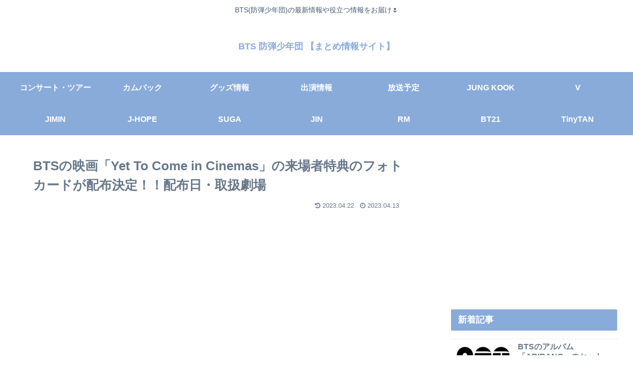

--- FILE ---
content_type: text/html; charset=UTF-8
request_url: https://bts613-bighit.com/bts-yet-to-come-in-cinemas-photo-seat/
body_size: 33956
content:
<!doctype html>
<html lang="ja">

<head>
<meta charset="utf-8">
<meta http-equiv="X-UA-Compatible" content="IE=edge">
<meta name="viewport" content="width=device-width, initial-scale=1.0, viewport-fit=cover"/>

      
<!-- Global site tag (gtag.js) - Google Analytics -->
<script async src="https://www.googletagmanager.com/gtag/js?id=UA-154136193-1"></script>
<script>
  window.dataLayer = window.dataLayer || [];
  function gtag(){dataLayer.push(arguments);}
  gtag('js', new Date());

  gtag('config', 'UA-154136193-1');
</script>
<!-- /Global site tag (gtag.js) - Google Analytics -->

      
  <!-- preconnect dns-prefetch -->
<link rel="preconnect dns-prefetch" href="//www.googletagmanager.com">
<link rel="preconnect dns-prefetch" href="//www.google-analytics.com">
<link rel="preconnect dns-prefetch" href="//ajax.googleapis.com">
<link rel="preconnect dns-prefetch" href="//cdnjs.cloudflare.com">
<link rel="preconnect dns-prefetch" href="//pagead2.googlesyndication.com">
<link rel="preconnect dns-prefetch" href="//googleads.g.doubleclick.net">
<link rel="preconnect dns-prefetch" href="//tpc.googlesyndication.com">
<link rel="preconnect dns-prefetch" href="//ad.doubleclick.net">
<link rel="preconnect dns-prefetch" href="//www.gstatic.com">
<link rel="preconnect dns-prefetch" href="//cse.google.com">
<link rel="preconnect dns-prefetch" href="//fonts.gstatic.com">
<link rel="preconnect dns-prefetch" href="//fonts.googleapis.com">
<link rel="preconnect dns-prefetch" href="//cms.quantserve.com">
<link rel="preconnect dns-prefetch" href="//secure.gravatar.com">
<link rel="preconnect dns-prefetch" href="//cdn.syndication.twimg.com">
<link rel="preconnect dns-prefetch" href="//cdn.jsdelivr.net">
<link rel="preconnect dns-prefetch" href="//images-fe.ssl-images-amazon.com">
<link rel="preconnect dns-prefetch" href="//completion.amazon.com">
<link rel="preconnect dns-prefetch" href="//m.media-amazon.com">
<link rel="preconnect dns-prefetch" href="//i.moshimo.com">
<link rel="preconnect dns-prefetch" href="//aml.valuecommerce.com">
<link rel="preconnect dns-prefetch" href="//dalc.valuecommerce.com">
<link rel="preconnect dns-prefetch" href="//dalb.valuecommerce.com">
<title>BTSの映画「Yet To Come in Cinemas」の来場者特典のフォトカードが配布決定！！配布日・取扱劇場  |  BTS 防弾少年団 【まとめ情報サイト】</title>
<meta name='robots' content='max-image-preview:large' />

<!-- OGP -->
<meta property="og:type" content="article">
<meta property="og:description" content="BTS: Yet To Come in CinemasBTSの釜山コンサートの映画『BTS: Yet To Come in Cinemas』の来場者特典第6弾が配布されることが決定しました！！出典：BTS JAPAN OFFICIAL Tw">
<meta property="og:title" content="BTSの映画「Yet To Come in Cinemas」の来場者特典のフォトカードが配布決定！！配布日・取扱劇場">
<meta property="og:url" content="https://bts613-bighit.com/bts-yet-to-come-in-cinemas-photo-seat/">
<meta property="og:image" content="https://bts613-bighit.com/wp-content/uploads/2023/04/F75BE42E-B8C2-4FAF-BA8C-1A1AA26743C7.jpeg">
<meta property="og:site_name" content="BTS 防弾少年団 【まとめ情報サイト】">
<meta property="og:locale" content="ja_JP">
<meta property="article:published_time" content="2023-04-13T23:04:50+09:00" />
<meta property="article:modified_time" content="2023-04-22T22:50:42+09:00" />
<meta property="article:section" content="BTS">
<meta property="article:section" content="グッズ">
<meta property="article:section" content="急上昇">
<meta property="article:tag" content="BTS">
<meta property="article:tag" content="BTS Yet To Come in BUSAN">
<meta property="article:tag" content="BTS 映画">
<meta property="article:tag" content="BTS 来場者特典">
<meta property="article:tag" content="BTS 釜山コンサート">
<meta property="article:tag" content="BTS: Yet To Come in Cinemas">
<!-- /OGP -->

<!-- Twitter Card -->
<meta name="twitter:card" content="summary_large_image">
<meta property="twitter:description" content="BTS: Yet To Come in CinemasBTSの釜山コンサートの映画『BTS: Yet To Come in Cinemas』の来場者特典第6弾が配布されることが決定しました！！出典：BTS JAPAN OFFICIAL Tw">
<meta property="twitter:title" content="BTSの映画「Yet To Come in Cinemas」の来場者特典のフォトカードが配布決定！！配布日・取扱劇場">
<meta property="twitter:url" content="https://bts613-bighit.com/bts-yet-to-come-in-cinemas-photo-seat/">
<meta name="twitter:image" content="https://bts613-bighit.com/wp-content/uploads/2023/04/F75BE42E-B8C2-4FAF-BA8C-1A1AA26743C7.jpeg">
<meta name="twitter:domain" content="bts613-bighit.com">
<meta name="twitter:creator" content="@BTS_613Ari">
<meta name="twitter:site" content="@BTS_613Ari">
<!-- /Twitter Card -->
<link rel='dns-prefetch' href='//ajax.googleapis.com' />
<link rel='dns-prefetch' href='//cdnjs.cloudflare.com' />
<link rel='dns-prefetch' href='//s.w.org' />
<link rel="alternate" type="application/rss+xml" title="BTS 防弾少年団 【まとめ情報サイト】 &raquo; フィード" href="https://bts613-bighit.com/feed/" />
<link rel="alternate" type="application/rss+xml" title="BTS 防弾少年団 【まとめ情報サイト】 &raquo; コメントフィード" href="https://bts613-bighit.com/comments/feed/" />
<link rel="alternate" type="application/rss+xml" title="BTS 防弾少年団 【まとめ情報サイト】 &raquo; BTSの映画「Yet To Come in Cinemas」の来場者特典のフォトカードが配布決定！！配布日・取扱劇場 のコメントのフィード" href="https://bts613-bighit.com/bts-yet-to-come-in-cinemas-photo-seat/feed/" />
<link rel='stylesheet' id='cocoon-style-css'  href='https://bts613-bighit.com/wp-content/themes/cocoon-master/style.css?ver=5.7.1&#038;fver=20201104084526' media='all' />
<link rel='stylesheet' id='cocoon-keyframes-css'  href='https://bts613-bighit.com/wp-content/themes/cocoon-master/keyframes.css?ver=5.7.1&#038;fver=20201104084526' media='all' />
<link rel='stylesheet' id='font-awesome-style-css'  href='https://bts613-bighit.com/wp-content/themes/cocoon-master/webfonts/fontawesome/css/font-awesome.min.css?ver=5.7.1&#038;fver=20201104084526' media='all' />
<link rel='stylesheet' id='icomoon-style-css'  href='https://bts613-bighit.com/wp-content/themes/cocoon-master/webfonts/icomoon/style.css?ver=5.7.1&#038;fver=20201104084526' media='all' />
<link rel='stylesheet' id='baguettebox-style-css'  href='https://bts613-bighit.com/wp-content/themes/cocoon-master/plugins/baguettebox/dist/baguetteBox.min.css?ver=5.7.1&#038;fver=20201104084526' media='all' />
<link rel='stylesheet' id='cocoon-skin-style-css'  href='https://bts613-bighit.com/wp-content/themes/cocoon-master/skins/skin-season-winter/style.css?ver=5.7.1&#038;fver=20201104084526' media='all' />
<style id='cocoon-skin-style-inline-css'>
@media screen and (max-width:480px){.page-body,.menu-content{font-size:16px}}.main{width:860px}.sidebar{width:376px}@media screen and (max-width:1260px){.wrap{width:auto}.main,.sidebar,.sidebar-left .main,.sidebar-left .sidebar{margin:0 .5%}.main{width:67%}.sidebar{padding:10px;width:30%}.entry-card-thumb{width:38%}.entry-card-content{margin-left:40%}}body::after{content:url(https://bts613-bighit.com/wp-content/themes/cocoon-master/lib/analytics/access.php?post_id=123455&post_type=post);visibility:hidden;position:absolute;bottom:0;right:0;width:1px;height:1px;overflow:hidden;display:inline!important}.toc-checkbox{display:none}.toc-content{visibility:hidden;height:0;opacity:.2;transition:all .5s ease-out}.toc-checkbox:checked~.toc-content{visibility:visible;padding-top:.6em;height:100%;opacity:1}.toc-title::after{content:'[開く]';margin-left:.5em;cursor:pointer;font-size:.8em}.toc-title:hover::after{text-decoration:underline}.toc-checkbox:checked+.toc-title::after{content:'[閉じる]'}#respond{display:none}.entry-content>*,.demo .entry-content p{line-height:1.8}.entry-content>*,.demo .entry-content p{margin-top:1.4em;margin-bottom:1.4em}.article .micro-top{margin-bottom:-1.54em}.article .micro-balloon{margin-bottom:-1.12em}.article .micro-bottom{margin-top:-1.54em}.article .micro-bottom.micro-balloon{margin-top:-1.12em;margin-bottom:1.4em}.blank-box.bb-key-color{border-color:#19448e}.iic-key-color li::before{color:#19448e}.blank-box.bb-tab.bb-key-color::before{background-color:#19448e}.tb-key-color .toggle-button{border:1px solid #19448e;background:#19448e;color:#fff}.tb-key-color .toggle-button::before{color:#ccc}.tb-key-color .toggle-checkbox:checked~.toggle-content{border-color:#19448e}.cb-key-color.caption-box{border-color:#19448e}.cb-key-color .caption-box-label{background-color:#19448e;color:#fff}.tcb-key-color .tab-caption-box-label{background-color:#19448e;color:#fff}.tcb-key-color .tab-caption-box-content{border-color:#19448e}.lb-key-color .label-box-content{border-color:#19448e}.mc-key-color{background-color:#19448e;color:#fff;border:0}.mc-key-color.micro-bottom::after{border-bottom-color:#19448e;border-top-color:transparent}.mc-key-color::before{border-top-color:transparent;border-bottom-color:transparent}.mc-key-color::after{border-top-color:#19448e}.btn-key-color,.btn-wrap.btn-wrap-key-color>a{background-color:#19448e}.has-text-color.has-key-color-color{color:#19448e}.has-background.has-key-color-background-color{background-color:#19448e}.article.page-body,body#tinymce.wp-editor{background-color:#fff}.article.page-body,.editor-post-title__block .editor-post-title__input,body#tinymce.wp-editor{color:#333}.body .has-key-color-background-color{background-color:#19448e}.body .has-key-color-color{color:#19448e}.body .has-key-color-border-color{border-color:#19448e}.btn-wrap.has-key-color-background-color>a{background-color:#19448e}.btn-wrap.has-key-color-color>a{color:#19448e}.btn-wrap.has-key-color-border-color>a{border-color:#19448e}.bb-tab.has-key-color-border-color .bb-label{background-color:#19448e}.toggle-wrap.has-key-color-border-color .toggle-button{background-color:#19448e}.toggle-wrap.has-key-color-border-color .toggle-button,.toggle-wrap.has-key-color-border-color .toggle-content{border-color:#19448e}.iconlist-box.has-key-color-icon-color li::before{color:#19448e}.micro-balloon.has-key-color-background-color{background-color:#19448e;border-color:transparent}.micro-balloon.has-key-color-background-color.micro-bottom::after{border-bottom-color:#19448e;border-top-color:transparent}.micro-balloon.has-key-color-background-color::before{border-top-color:transparent;border-bottom-color:transparent}.micro-balloon.has-key-color-background-color::after{border-top-color:#19448e}.micro-balloon.has-border-color.has-key-color-border-color{border-color:#19448e}.micro-balloon.micro-top.has-key-color-border-color::before{border-top-color:#19448e}.micro-balloon.micro-bottom.has-key-color-border-color::before{border-bottom-color:#19448e}.caption-box.has-key-color-border-color .box-label{background-color:#19448e}.tab-caption-box.has-key-color-border-color .box-label{background-color:#19448e}.tab-caption-box.has-key-color-border-color .box-content{border-color:#19448e}.tab-caption-box.has-key-color-background-color .box-content{background-color:#19448e}.label-box.has-key-color-border-color .box-content{border-color:#19448e}.label-box.has-key-color-background-color .box-content{background-color:#19448e}.sbp-l .speech-balloon.has-key-color-border-color::before{border-right-color:#19448e}.sbp-r .speech-balloon.has-key-color-border-color::before{border-left-color:#19448e}.sbp-l .speech-balloon.has-key-color-background-color::after{border-right-color:#19448e}.sbp-r .speech-balloon.has-key-color-background-color::after{border-left-color:#19448e}.sbs-line.sbp-r .speech-balloon.has-key-color-background-color{background-color:#19448e}.sbs-line.sbp-r .speech-balloon.has-key-color-border-color{border-color:#19448e}.speech-wrap.sbs-think .speech-balloon.has-key-color-border-color::before,.speech-wrap.sbs-think .speech-balloon.has-key-color-border-color::after{border-color:#19448e}.sbs-think .speech-balloon.has-key-color-background-color::before,.sbs-think .speech-balloon.has-key-color-background-color::after{background-color:#19448e}.timeline-box.has-key-color-point-color .timeline-item::before{background-color:#19448e}.body .has-red-background-color{background-color:#e60033}.body .has-red-color{color:#e60033}.body .has-red-border-color{border-color:#e60033}.btn-wrap.has-red-background-color>a{background-color:#e60033}.btn-wrap.has-red-color>a{color:#e60033}.btn-wrap.has-red-border-color>a{border-color:#e60033}.bb-tab.has-red-border-color .bb-label{background-color:#e60033}.toggle-wrap.has-red-border-color .toggle-button{background-color:#e60033}.toggle-wrap.has-red-border-color .toggle-button,.toggle-wrap.has-red-border-color .toggle-content{border-color:#e60033}.iconlist-box.has-red-icon-color li::before{color:#e60033}.micro-balloon.has-red-background-color{background-color:#e60033;border-color:transparent}.micro-balloon.has-red-background-color.micro-bottom::after{border-bottom-color:#e60033;border-top-color:transparent}.micro-balloon.has-red-background-color::before{border-top-color:transparent;border-bottom-color:transparent}.micro-balloon.has-red-background-color::after{border-top-color:#e60033}.micro-balloon.has-border-color.has-red-border-color{border-color:#e60033}.micro-balloon.micro-top.has-red-border-color::before{border-top-color:#e60033}.micro-balloon.micro-bottom.has-red-border-color::before{border-bottom-color:#e60033}.caption-box.has-red-border-color .box-label{background-color:#e60033}.tab-caption-box.has-red-border-color .box-label{background-color:#e60033}.tab-caption-box.has-red-border-color .box-content{border-color:#e60033}.tab-caption-box.has-red-background-color .box-content{background-color:#e60033}.label-box.has-red-border-color .box-content{border-color:#e60033}.label-box.has-red-background-color .box-content{background-color:#e60033}.sbp-l .speech-balloon.has-red-border-color::before{border-right-color:#e60033}.sbp-r .speech-balloon.has-red-border-color::before{border-left-color:#e60033}.sbp-l .speech-balloon.has-red-background-color::after{border-right-color:#e60033}.sbp-r .speech-balloon.has-red-background-color::after{border-left-color:#e60033}.sbs-line.sbp-r .speech-balloon.has-red-background-color{background-color:#e60033}.sbs-line.sbp-r .speech-balloon.has-red-border-color{border-color:#e60033}.speech-wrap.sbs-think .speech-balloon.has-red-border-color::before,.speech-wrap.sbs-think .speech-balloon.has-red-border-color::after{border-color:#e60033}.sbs-think .speech-balloon.has-red-background-color::before,.sbs-think .speech-balloon.has-red-background-color::after{background-color:#e60033}.timeline-box.has-red-point-color .timeline-item::before{background-color:#e60033}.body .has-pink-background-color{background-color:#e95295}.body .has-pink-color{color:#e95295}.body .has-pink-border-color{border-color:#e95295}.btn-wrap.has-pink-background-color>a{background-color:#e95295}.btn-wrap.has-pink-color>a{color:#e95295}.btn-wrap.has-pink-border-color>a{border-color:#e95295}.bb-tab.has-pink-border-color .bb-label{background-color:#e95295}.toggle-wrap.has-pink-border-color .toggle-button{background-color:#e95295}.toggle-wrap.has-pink-border-color .toggle-button,.toggle-wrap.has-pink-border-color .toggle-content{border-color:#e95295}.iconlist-box.has-pink-icon-color li::before{color:#e95295}.micro-balloon.has-pink-background-color{background-color:#e95295;border-color:transparent}.micro-balloon.has-pink-background-color.micro-bottom::after{border-bottom-color:#e95295;border-top-color:transparent}.micro-balloon.has-pink-background-color::before{border-top-color:transparent;border-bottom-color:transparent}.micro-balloon.has-pink-background-color::after{border-top-color:#e95295}.micro-balloon.has-border-color.has-pink-border-color{border-color:#e95295}.micro-balloon.micro-top.has-pink-border-color::before{border-top-color:#e95295}.micro-balloon.micro-bottom.has-pink-border-color::before{border-bottom-color:#e95295}.caption-box.has-pink-border-color .box-label{background-color:#e95295}.tab-caption-box.has-pink-border-color .box-label{background-color:#e95295}.tab-caption-box.has-pink-border-color .box-content{border-color:#e95295}.tab-caption-box.has-pink-background-color .box-content{background-color:#e95295}.label-box.has-pink-border-color .box-content{border-color:#e95295}.label-box.has-pink-background-color .box-content{background-color:#e95295}.sbp-l .speech-balloon.has-pink-border-color::before{border-right-color:#e95295}.sbp-r .speech-balloon.has-pink-border-color::before{border-left-color:#e95295}.sbp-l .speech-balloon.has-pink-background-color::after{border-right-color:#e95295}.sbp-r .speech-balloon.has-pink-background-color::after{border-left-color:#e95295}.sbs-line.sbp-r .speech-balloon.has-pink-background-color{background-color:#e95295}.sbs-line.sbp-r .speech-balloon.has-pink-border-color{border-color:#e95295}.speech-wrap.sbs-think .speech-balloon.has-pink-border-color::before,.speech-wrap.sbs-think .speech-balloon.has-pink-border-color::after{border-color:#e95295}.sbs-think .speech-balloon.has-pink-background-color::before,.sbs-think .speech-balloon.has-pink-background-color::after{background-color:#e95295}.timeline-box.has-pink-point-color .timeline-item::before{background-color:#e95295}.body .has-purple-background-color{background-color:#884898}.body .has-purple-color{color:#884898}.body .has-purple-border-color{border-color:#884898}.btn-wrap.has-purple-background-color>a{background-color:#884898}.btn-wrap.has-purple-color>a{color:#884898}.btn-wrap.has-purple-border-color>a{border-color:#884898}.bb-tab.has-purple-border-color .bb-label{background-color:#884898}.toggle-wrap.has-purple-border-color .toggle-button{background-color:#884898}.toggle-wrap.has-purple-border-color .toggle-button,.toggle-wrap.has-purple-border-color .toggle-content{border-color:#884898}.iconlist-box.has-purple-icon-color li::before{color:#884898}.micro-balloon.has-purple-background-color{background-color:#884898;border-color:transparent}.micro-balloon.has-purple-background-color.micro-bottom::after{border-bottom-color:#884898;border-top-color:transparent}.micro-balloon.has-purple-background-color::before{border-top-color:transparent;border-bottom-color:transparent}.micro-balloon.has-purple-background-color::after{border-top-color:#884898}.micro-balloon.has-border-color.has-purple-border-color{border-color:#884898}.micro-balloon.micro-top.has-purple-border-color::before{border-top-color:#884898}.micro-balloon.micro-bottom.has-purple-border-color::before{border-bottom-color:#884898}.caption-box.has-purple-border-color .box-label{background-color:#884898}.tab-caption-box.has-purple-border-color .box-label{background-color:#884898}.tab-caption-box.has-purple-border-color .box-content{border-color:#884898}.tab-caption-box.has-purple-background-color .box-content{background-color:#884898}.label-box.has-purple-border-color .box-content{border-color:#884898}.label-box.has-purple-background-color .box-content{background-color:#884898}.sbp-l .speech-balloon.has-purple-border-color::before{border-right-color:#884898}.sbp-r .speech-balloon.has-purple-border-color::before{border-left-color:#884898}.sbp-l .speech-balloon.has-purple-background-color::after{border-right-color:#884898}.sbp-r .speech-balloon.has-purple-background-color::after{border-left-color:#884898}.sbs-line.sbp-r .speech-balloon.has-purple-background-color{background-color:#884898}.sbs-line.sbp-r .speech-balloon.has-purple-border-color{border-color:#884898}.speech-wrap.sbs-think .speech-balloon.has-purple-border-color::before,.speech-wrap.sbs-think .speech-balloon.has-purple-border-color::after{border-color:#884898}.sbs-think .speech-balloon.has-purple-background-color::before,.sbs-think .speech-balloon.has-purple-background-color::after{background-color:#884898}.timeline-box.has-purple-point-color .timeline-item::before{background-color:#884898}.body .has-deep-background-color{background-color:#55295b}.body .has-deep-color{color:#55295b}.body .has-deep-border-color{border-color:#55295b}.btn-wrap.has-deep-background-color>a{background-color:#55295b}.btn-wrap.has-deep-color>a{color:#55295b}.btn-wrap.has-deep-border-color>a{border-color:#55295b}.bb-tab.has-deep-border-color .bb-label{background-color:#55295b}.toggle-wrap.has-deep-border-color .toggle-button{background-color:#55295b}.toggle-wrap.has-deep-border-color .toggle-button,.toggle-wrap.has-deep-border-color .toggle-content{border-color:#55295b}.iconlist-box.has-deep-icon-color li::before{color:#55295b}.micro-balloon.has-deep-background-color{background-color:#55295b;border-color:transparent}.micro-balloon.has-deep-background-color.micro-bottom::after{border-bottom-color:#55295b;border-top-color:transparent}.micro-balloon.has-deep-background-color::before{border-top-color:transparent;border-bottom-color:transparent}.micro-balloon.has-deep-background-color::after{border-top-color:#55295b}.micro-balloon.has-border-color.has-deep-border-color{border-color:#55295b}.micro-balloon.micro-top.has-deep-border-color::before{border-top-color:#55295b}.micro-balloon.micro-bottom.has-deep-border-color::before{border-bottom-color:#55295b}.caption-box.has-deep-border-color .box-label{background-color:#55295b}.tab-caption-box.has-deep-border-color .box-label{background-color:#55295b}.tab-caption-box.has-deep-border-color .box-content{border-color:#55295b}.tab-caption-box.has-deep-background-color .box-content{background-color:#55295b}.label-box.has-deep-border-color .box-content{border-color:#55295b}.label-box.has-deep-background-color .box-content{background-color:#55295b}.sbp-l .speech-balloon.has-deep-border-color::before{border-right-color:#55295b}.sbp-r .speech-balloon.has-deep-border-color::before{border-left-color:#55295b}.sbp-l .speech-balloon.has-deep-background-color::after{border-right-color:#55295b}.sbp-r .speech-balloon.has-deep-background-color::after{border-left-color:#55295b}.sbs-line.sbp-r .speech-balloon.has-deep-background-color{background-color:#55295b}.sbs-line.sbp-r .speech-balloon.has-deep-border-color{border-color:#55295b}.speech-wrap.sbs-think .speech-balloon.has-deep-border-color::before,.speech-wrap.sbs-think .speech-balloon.has-deep-border-color::after{border-color:#55295b}.sbs-think .speech-balloon.has-deep-background-color::before,.sbs-think .speech-balloon.has-deep-background-color::after{background-color:#55295b}.timeline-box.has-deep-point-color .timeline-item::before{background-color:#55295b}.body .has-indigo-background-color{background-color:#1e50a2}.body .has-indigo-color{color:#1e50a2}.body .has-indigo-border-color{border-color:#1e50a2}.btn-wrap.has-indigo-background-color>a{background-color:#1e50a2}.btn-wrap.has-indigo-color>a{color:#1e50a2}.btn-wrap.has-indigo-border-color>a{border-color:#1e50a2}.bb-tab.has-indigo-border-color .bb-label{background-color:#1e50a2}.toggle-wrap.has-indigo-border-color .toggle-button{background-color:#1e50a2}.toggle-wrap.has-indigo-border-color .toggle-button,.toggle-wrap.has-indigo-border-color .toggle-content{border-color:#1e50a2}.iconlist-box.has-indigo-icon-color li::before{color:#1e50a2}.micro-balloon.has-indigo-background-color{background-color:#1e50a2;border-color:transparent}.micro-balloon.has-indigo-background-color.micro-bottom::after{border-bottom-color:#1e50a2;border-top-color:transparent}.micro-balloon.has-indigo-background-color::before{border-top-color:transparent;border-bottom-color:transparent}.micro-balloon.has-indigo-background-color::after{border-top-color:#1e50a2}.micro-balloon.has-border-color.has-indigo-border-color{border-color:#1e50a2}.micro-balloon.micro-top.has-indigo-border-color::before{border-top-color:#1e50a2}.micro-balloon.micro-bottom.has-indigo-border-color::before{border-bottom-color:#1e50a2}.caption-box.has-indigo-border-color .box-label{background-color:#1e50a2}.tab-caption-box.has-indigo-border-color .box-label{background-color:#1e50a2}.tab-caption-box.has-indigo-border-color .box-content{border-color:#1e50a2}.tab-caption-box.has-indigo-background-color .box-content{background-color:#1e50a2}.label-box.has-indigo-border-color .box-content{border-color:#1e50a2}.label-box.has-indigo-background-color .box-content{background-color:#1e50a2}.sbp-l .speech-balloon.has-indigo-border-color::before{border-right-color:#1e50a2}.sbp-r .speech-balloon.has-indigo-border-color::before{border-left-color:#1e50a2}.sbp-l .speech-balloon.has-indigo-background-color::after{border-right-color:#1e50a2}.sbp-r .speech-balloon.has-indigo-background-color::after{border-left-color:#1e50a2}.sbs-line.sbp-r .speech-balloon.has-indigo-background-color{background-color:#1e50a2}.sbs-line.sbp-r .speech-balloon.has-indigo-border-color{border-color:#1e50a2}.speech-wrap.sbs-think .speech-balloon.has-indigo-border-color::before,.speech-wrap.sbs-think .speech-balloon.has-indigo-border-color::after{border-color:#1e50a2}.sbs-think .speech-balloon.has-indigo-background-color::before,.sbs-think .speech-balloon.has-indigo-background-color::after{background-color:#1e50a2}.timeline-box.has-indigo-point-color .timeline-item::before{background-color:#1e50a2}.body .has-blue-background-color{background-color:#0095d9}.body .has-blue-color{color:#0095d9}.body .has-blue-border-color{border-color:#0095d9}.btn-wrap.has-blue-background-color>a{background-color:#0095d9}.btn-wrap.has-blue-color>a{color:#0095d9}.btn-wrap.has-blue-border-color>a{border-color:#0095d9}.bb-tab.has-blue-border-color .bb-label{background-color:#0095d9}.toggle-wrap.has-blue-border-color .toggle-button{background-color:#0095d9}.toggle-wrap.has-blue-border-color .toggle-button,.toggle-wrap.has-blue-border-color .toggle-content{border-color:#0095d9}.iconlist-box.has-blue-icon-color li::before{color:#0095d9}.micro-balloon.has-blue-background-color{background-color:#0095d9;border-color:transparent}.micro-balloon.has-blue-background-color.micro-bottom::after{border-bottom-color:#0095d9;border-top-color:transparent}.micro-balloon.has-blue-background-color::before{border-top-color:transparent;border-bottom-color:transparent}.micro-balloon.has-blue-background-color::after{border-top-color:#0095d9}.micro-balloon.has-border-color.has-blue-border-color{border-color:#0095d9}.micro-balloon.micro-top.has-blue-border-color::before{border-top-color:#0095d9}.micro-balloon.micro-bottom.has-blue-border-color::before{border-bottom-color:#0095d9}.caption-box.has-blue-border-color .box-label{background-color:#0095d9}.tab-caption-box.has-blue-border-color .box-label{background-color:#0095d9}.tab-caption-box.has-blue-border-color .box-content{border-color:#0095d9}.tab-caption-box.has-blue-background-color .box-content{background-color:#0095d9}.label-box.has-blue-border-color .box-content{border-color:#0095d9}.label-box.has-blue-background-color .box-content{background-color:#0095d9}.sbp-l .speech-balloon.has-blue-border-color::before{border-right-color:#0095d9}.sbp-r .speech-balloon.has-blue-border-color::before{border-left-color:#0095d9}.sbp-l .speech-balloon.has-blue-background-color::after{border-right-color:#0095d9}.sbp-r .speech-balloon.has-blue-background-color::after{border-left-color:#0095d9}.sbs-line.sbp-r .speech-balloon.has-blue-background-color{background-color:#0095d9}.sbs-line.sbp-r .speech-balloon.has-blue-border-color{border-color:#0095d9}.speech-wrap.sbs-think .speech-balloon.has-blue-border-color::before,.speech-wrap.sbs-think .speech-balloon.has-blue-border-color::after{border-color:#0095d9}.sbs-think .speech-balloon.has-blue-background-color::before,.sbs-think .speech-balloon.has-blue-background-color::after{background-color:#0095d9}.timeline-box.has-blue-point-color .timeline-item::before{background-color:#0095d9}.body .has-light-blue-background-color{background-color:#2ca9e1}.body .has-light-blue-color{color:#2ca9e1}.body .has-light-blue-border-color{border-color:#2ca9e1}.btn-wrap.has-light-blue-background-color>a{background-color:#2ca9e1}.btn-wrap.has-light-blue-color>a{color:#2ca9e1}.btn-wrap.has-light-blue-border-color>a{border-color:#2ca9e1}.bb-tab.has-light-blue-border-color .bb-label{background-color:#2ca9e1}.toggle-wrap.has-light-blue-border-color .toggle-button{background-color:#2ca9e1}.toggle-wrap.has-light-blue-border-color .toggle-button,.toggle-wrap.has-light-blue-border-color .toggle-content{border-color:#2ca9e1}.iconlist-box.has-light-blue-icon-color li::before{color:#2ca9e1}.micro-balloon.has-light-blue-background-color{background-color:#2ca9e1;border-color:transparent}.micro-balloon.has-light-blue-background-color.micro-bottom::after{border-bottom-color:#2ca9e1;border-top-color:transparent}.micro-balloon.has-light-blue-background-color::before{border-top-color:transparent;border-bottom-color:transparent}.micro-balloon.has-light-blue-background-color::after{border-top-color:#2ca9e1}.micro-balloon.has-border-color.has-light-blue-border-color{border-color:#2ca9e1}.micro-balloon.micro-top.has-light-blue-border-color::before{border-top-color:#2ca9e1}.micro-balloon.micro-bottom.has-light-blue-border-color::before{border-bottom-color:#2ca9e1}.caption-box.has-light-blue-border-color .box-label{background-color:#2ca9e1}.tab-caption-box.has-light-blue-border-color .box-label{background-color:#2ca9e1}.tab-caption-box.has-light-blue-border-color .box-content{border-color:#2ca9e1}.tab-caption-box.has-light-blue-background-color .box-content{background-color:#2ca9e1}.label-box.has-light-blue-border-color .box-content{border-color:#2ca9e1}.label-box.has-light-blue-background-color .box-content{background-color:#2ca9e1}.sbp-l .speech-balloon.has-light-blue-border-color::before{border-right-color:#2ca9e1}.sbp-r .speech-balloon.has-light-blue-border-color::before{border-left-color:#2ca9e1}.sbp-l .speech-balloon.has-light-blue-background-color::after{border-right-color:#2ca9e1}.sbp-r .speech-balloon.has-light-blue-background-color::after{border-left-color:#2ca9e1}.sbs-line.sbp-r .speech-balloon.has-light-blue-background-color{background-color:#2ca9e1}.sbs-line.sbp-r .speech-balloon.has-light-blue-border-color{border-color:#2ca9e1}.speech-wrap.sbs-think .speech-balloon.has-light-blue-border-color::before,.speech-wrap.sbs-think .speech-balloon.has-light-blue-border-color::after{border-color:#2ca9e1}.sbs-think .speech-balloon.has-light-blue-background-color::before,.sbs-think .speech-balloon.has-light-blue-background-color::after{background-color:#2ca9e1}.timeline-box.has-light-blue-point-color .timeline-item::before{background-color:#2ca9e1}.body .has-cyan-background-color{background-color:#00a3af}.body .has-cyan-color{color:#00a3af}.body .has-cyan-border-color{border-color:#00a3af}.btn-wrap.has-cyan-background-color>a{background-color:#00a3af}.btn-wrap.has-cyan-color>a{color:#00a3af}.btn-wrap.has-cyan-border-color>a{border-color:#00a3af}.bb-tab.has-cyan-border-color .bb-label{background-color:#00a3af}.toggle-wrap.has-cyan-border-color .toggle-button{background-color:#00a3af}.toggle-wrap.has-cyan-border-color .toggle-button,.toggle-wrap.has-cyan-border-color .toggle-content{border-color:#00a3af}.iconlist-box.has-cyan-icon-color li::before{color:#00a3af}.micro-balloon.has-cyan-background-color{background-color:#00a3af;border-color:transparent}.micro-balloon.has-cyan-background-color.micro-bottom::after{border-bottom-color:#00a3af;border-top-color:transparent}.micro-balloon.has-cyan-background-color::before{border-top-color:transparent;border-bottom-color:transparent}.micro-balloon.has-cyan-background-color::after{border-top-color:#00a3af}.micro-balloon.has-border-color.has-cyan-border-color{border-color:#00a3af}.micro-balloon.micro-top.has-cyan-border-color::before{border-top-color:#00a3af}.micro-balloon.micro-bottom.has-cyan-border-color::before{border-bottom-color:#00a3af}.caption-box.has-cyan-border-color .box-label{background-color:#00a3af}.tab-caption-box.has-cyan-border-color .box-label{background-color:#00a3af}.tab-caption-box.has-cyan-border-color .box-content{border-color:#00a3af}.tab-caption-box.has-cyan-background-color .box-content{background-color:#00a3af}.label-box.has-cyan-border-color .box-content{border-color:#00a3af}.label-box.has-cyan-background-color .box-content{background-color:#00a3af}.sbp-l .speech-balloon.has-cyan-border-color::before{border-right-color:#00a3af}.sbp-r .speech-balloon.has-cyan-border-color::before{border-left-color:#00a3af}.sbp-l .speech-balloon.has-cyan-background-color::after{border-right-color:#00a3af}.sbp-r .speech-balloon.has-cyan-background-color::after{border-left-color:#00a3af}.sbs-line.sbp-r .speech-balloon.has-cyan-background-color{background-color:#00a3af}.sbs-line.sbp-r .speech-balloon.has-cyan-border-color{border-color:#00a3af}.speech-wrap.sbs-think .speech-balloon.has-cyan-border-color::before,.speech-wrap.sbs-think .speech-balloon.has-cyan-border-color::after{border-color:#00a3af}.sbs-think .speech-balloon.has-cyan-background-color::before,.sbs-think .speech-balloon.has-cyan-background-color::after{background-color:#00a3af}.timeline-box.has-cyan-point-color .timeline-item::before{background-color:#00a3af}.body .has-teal-background-color{background-color:#007b43}.body .has-teal-color{color:#007b43}.body .has-teal-border-color{border-color:#007b43}.btn-wrap.has-teal-background-color>a{background-color:#007b43}.btn-wrap.has-teal-color>a{color:#007b43}.btn-wrap.has-teal-border-color>a{border-color:#007b43}.bb-tab.has-teal-border-color .bb-label{background-color:#007b43}.toggle-wrap.has-teal-border-color .toggle-button{background-color:#007b43}.toggle-wrap.has-teal-border-color .toggle-button,.toggle-wrap.has-teal-border-color .toggle-content{border-color:#007b43}.iconlist-box.has-teal-icon-color li::before{color:#007b43}.micro-balloon.has-teal-background-color{background-color:#007b43;border-color:transparent}.micro-balloon.has-teal-background-color.micro-bottom::after{border-bottom-color:#007b43;border-top-color:transparent}.micro-balloon.has-teal-background-color::before{border-top-color:transparent;border-bottom-color:transparent}.micro-balloon.has-teal-background-color::after{border-top-color:#007b43}.micro-balloon.has-border-color.has-teal-border-color{border-color:#007b43}.micro-balloon.micro-top.has-teal-border-color::before{border-top-color:#007b43}.micro-balloon.micro-bottom.has-teal-border-color::before{border-bottom-color:#007b43}.caption-box.has-teal-border-color .box-label{background-color:#007b43}.tab-caption-box.has-teal-border-color .box-label{background-color:#007b43}.tab-caption-box.has-teal-border-color .box-content{border-color:#007b43}.tab-caption-box.has-teal-background-color .box-content{background-color:#007b43}.label-box.has-teal-border-color .box-content{border-color:#007b43}.label-box.has-teal-background-color .box-content{background-color:#007b43}.sbp-l .speech-balloon.has-teal-border-color::before{border-right-color:#007b43}.sbp-r .speech-balloon.has-teal-border-color::before{border-left-color:#007b43}.sbp-l .speech-balloon.has-teal-background-color::after{border-right-color:#007b43}.sbp-r .speech-balloon.has-teal-background-color::after{border-left-color:#007b43}.sbs-line.sbp-r .speech-balloon.has-teal-background-color{background-color:#007b43}.sbs-line.sbp-r .speech-balloon.has-teal-border-color{border-color:#007b43}.speech-wrap.sbs-think .speech-balloon.has-teal-border-color::before,.speech-wrap.sbs-think .speech-balloon.has-teal-border-color::after{border-color:#007b43}.sbs-think .speech-balloon.has-teal-background-color::before,.sbs-think .speech-balloon.has-teal-background-color::after{background-color:#007b43}.timeline-box.has-teal-point-color .timeline-item::before{background-color:#007b43}.body .has-green-background-color{background-color:#3eb370}.body .has-green-color{color:#3eb370}.body .has-green-border-color{border-color:#3eb370}.btn-wrap.has-green-background-color>a{background-color:#3eb370}.btn-wrap.has-green-color>a{color:#3eb370}.btn-wrap.has-green-border-color>a{border-color:#3eb370}.bb-tab.has-green-border-color .bb-label{background-color:#3eb370}.toggle-wrap.has-green-border-color .toggle-button{background-color:#3eb370}.toggle-wrap.has-green-border-color .toggle-button,.toggle-wrap.has-green-border-color .toggle-content{border-color:#3eb370}.iconlist-box.has-green-icon-color li::before{color:#3eb370}.micro-balloon.has-green-background-color{background-color:#3eb370;border-color:transparent}.micro-balloon.has-green-background-color.micro-bottom::after{border-bottom-color:#3eb370;border-top-color:transparent}.micro-balloon.has-green-background-color::before{border-top-color:transparent;border-bottom-color:transparent}.micro-balloon.has-green-background-color::after{border-top-color:#3eb370}.micro-balloon.has-border-color.has-green-border-color{border-color:#3eb370}.micro-balloon.micro-top.has-green-border-color::before{border-top-color:#3eb370}.micro-balloon.micro-bottom.has-green-border-color::before{border-bottom-color:#3eb370}.caption-box.has-green-border-color .box-label{background-color:#3eb370}.tab-caption-box.has-green-border-color .box-label{background-color:#3eb370}.tab-caption-box.has-green-border-color .box-content{border-color:#3eb370}.tab-caption-box.has-green-background-color .box-content{background-color:#3eb370}.label-box.has-green-border-color .box-content{border-color:#3eb370}.label-box.has-green-background-color .box-content{background-color:#3eb370}.sbp-l .speech-balloon.has-green-border-color::before{border-right-color:#3eb370}.sbp-r .speech-balloon.has-green-border-color::before{border-left-color:#3eb370}.sbp-l .speech-balloon.has-green-background-color::after{border-right-color:#3eb370}.sbp-r .speech-balloon.has-green-background-color::after{border-left-color:#3eb370}.sbs-line.sbp-r .speech-balloon.has-green-background-color{background-color:#3eb370}.sbs-line.sbp-r .speech-balloon.has-green-border-color{border-color:#3eb370}.speech-wrap.sbs-think .speech-balloon.has-green-border-color::before,.speech-wrap.sbs-think .speech-balloon.has-green-border-color::after{border-color:#3eb370}.sbs-think .speech-balloon.has-green-background-color::before,.sbs-think .speech-balloon.has-green-background-color::after{background-color:#3eb370}.timeline-box.has-green-point-color .timeline-item::before{background-color:#3eb370}.body .has-light-green-background-color{background-color:#8bc34a}.body .has-light-green-color{color:#8bc34a}.body .has-light-green-border-color{border-color:#8bc34a}.btn-wrap.has-light-green-background-color>a{background-color:#8bc34a}.btn-wrap.has-light-green-color>a{color:#8bc34a}.btn-wrap.has-light-green-border-color>a{border-color:#8bc34a}.bb-tab.has-light-green-border-color .bb-label{background-color:#8bc34a}.toggle-wrap.has-light-green-border-color .toggle-button{background-color:#8bc34a}.toggle-wrap.has-light-green-border-color .toggle-button,.toggle-wrap.has-light-green-border-color .toggle-content{border-color:#8bc34a}.iconlist-box.has-light-green-icon-color li::before{color:#8bc34a}.micro-balloon.has-light-green-background-color{background-color:#8bc34a;border-color:transparent}.micro-balloon.has-light-green-background-color.micro-bottom::after{border-bottom-color:#8bc34a;border-top-color:transparent}.micro-balloon.has-light-green-background-color::before{border-top-color:transparent;border-bottom-color:transparent}.micro-balloon.has-light-green-background-color::after{border-top-color:#8bc34a}.micro-balloon.has-border-color.has-light-green-border-color{border-color:#8bc34a}.micro-balloon.micro-top.has-light-green-border-color::before{border-top-color:#8bc34a}.micro-balloon.micro-bottom.has-light-green-border-color::before{border-bottom-color:#8bc34a}.caption-box.has-light-green-border-color .box-label{background-color:#8bc34a}.tab-caption-box.has-light-green-border-color .box-label{background-color:#8bc34a}.tab-caption-box.has-light-green-border-color .box-content{border-color:#8bc34a}.tab-caption-box.has-light-green-background-color .box-content{background-color:#8bc34a}.label-box.has-light-green-border-color .box-content{border-color:#8bc34a}.label-box.has-light-green-background-color .box-content{background-color:#8bc34a}.sbp-l .speech-balloon.has-light-green-border-color::before{border-right-color:#8bc34a}.sbp-r .speech-balloon.has-light-green-border-color::before{border-left-color:#8bc34a}.sbp-l .speech-balloon.has-light-green-background-color::after{border-right-color:#8bc34a}.sbp-r .speech-balloon.has-light-green-background-color::after{border-left-color:#8bc34a}.sbs-line.sbp-r .speech-balloon.has-light-green-background-color{background-color:#8bc34a}.sbs-line.sbp-r .speech-balloon.has-light-green-border-color{border-color:#8bc34a}.speech-wrap.sbs-think .speech-balloon.has-light-green-border-color::before,.speech-wrap.sbs-think .speech-balloon.has-light-green-border-color::after{border-color:#8bc34a}.sbs-think .speech-balloon.has-light-green-background-color::before,.sbs-think .speech-balloon.has-light-green-background-color::after{background-color:#8bc34a}.timeline-box.has-light-green-point-color .timeline-item::before{background-color:#8bc34a}.body .has-lime-background-color{background-color:#c3d825}.body .has-lime-color{color:#c3d825}.body .has-lime-border-color{border-color:#c3d825}.btn-wrap.has-lime-background-color>a{background-color:#c3d825}.btn-wrap.has-lime-color>a{color:#c3d825}.btn-wrap.has-lime-border-color>a{border-color:#c3d825}.bb-tab.has-lime-border-color .bb-label{background-color:#c3d825}.toggle-wrap.has-lime-border-color .toggle-button{background-color:#c3d825}.toggle-wrap.has-lime-border-color .toggle-button,.toggle-wrap.has-lime-border-color .toggle-content{border-color:#c3d825}.iconlist-box.has-lime-icon-color li::before{color:#c3d825}.micro-balloon.has-lime-background-color{background-color:#c3d825;border-color:transparent}.micro-balloon.has-lime-background-color.micro-bottom::after{border-bottom-color:#c3d825;border-top-color:transparent}.micro-balloon.has-lime-background-color::before{border-top-color:transparent;border-bottom-color:transparent}.micro-balloon.has-lime-background-color::after{border-top-color:#c3d825}.micro-balloon.has-border-color.has-lime-border-color{border-color:#c3d825}.micro-balloon.micro-top.has-lime-border-color::before{border-top-color:#c3d825}.micro-balloon.micro-bottom.has-lime-border-color::before{border-bottom-color:#c3d825}.caption-box.has-lime-border-color .box-label{background-color:#c3d825}.tab-caption-box.has-lime-border-color .box-label{background-color:#c3d825}.tab-caption-box.has-lime-border-color .box-content{border-color:#c3d825}.tab-caption-box.has-lime-background-color .box-content{background-color:#c3d825}.label-box.has-lime-border-color .box-content{border-color:#c3d825}.label-box.has-lime-background-color .box-content{background-color:#c3d825}.sbp-l .speech-balloon.has-lime-border-color::before{border-right-color:#c3d825}.sbp-r .speech-balloon.has-lime-border-color::before{border-left-color:#c3d825}.sbp-l .speech-balloon.has-lime-background-color::after{border-right-color:#c3d825}.sbp-r .speech-balloon.has-lime-background-color::after{border-left-color:#c3d825}.sbs-line.sbp-r .speech-balloon.has-lime-background-color{background-color:#c3d825}.sbs-line.sbp-r .speech-balloon.has-lime-border-color{border-color:#c3d825}.speech-wrap.sbs-think .speech-balloon.has-lime-border-color::before,.speech-wrap.sbs-think .speech-balloon.has-lime-border-color::after{border-color:#c3d825}.sbs-think .speech-balloon.has-lime-background-color::before,.sbs-think .speech-balloon.has-lime-background-color::after{background-color:#c3d825}.timeline-box.has-lime-point-color .timeline-item::before{background-color:#c3d825}.body .has-yellow-background-color{background-color:#ffd900}.body .has-yellow-color{color:#ffd900}.body .has-yellow-border-color{border-color:#ffd900}.btn-wrap.has-yellow-background-color>a{background-color:#ffd900}.btn-wrap.has-yellow-color>a{color:#ffd900}.btn-wrap.has-yellow-border-color>a{border-color:#ffd900}.bb-tab.has-yellow-border-color .bb-label{background-color:#ffd900}.toggle-wrap.has-yellow-border-color .toggle-button{background-color:#ffd900}.toggle-wrap.has-yellow-border-color .toggle-button,.toggle-wrap.has-yellow-border-color .toggle-content{border-color:#ffd900}.iconlist-box.has-yellow-icon-color li::before{color:#ffd900}.micro-balloon.has-yellow-background-color{background-color:#ffd900;border-color:transparent}.micro-balloon.has-yellow-background-color.micro-bottom::after{border-bottom-color:#ffd900;border-top-color:transparent}.micro-balloon.has-yellow-background-color::before{border-top-color:transparent;border-bottom-color:transparent}.micro-balloon.has-yellow-background-color::after{border-top-color:#ffd900}.micro-balloon.has-border-color.has-yellow-border-color{border-color:#ffd900}.micro-balloon.micro-top.has-yellow-border-color::before{border-top-color:#ffd900}.micro-balloon.micro-bottom.has-yellow-border-color::before{border-bottom-color:#ffd900}.caption-box.has-yellow-border-color .box-label{background-color:#ffd900}.tab-caption-box.has-yellow-border-color .box-label{background-color:#ffd900}.tab-caption-box.has-yellow-border-color .box-content{border-color:#ffd900}.tab-caption-box.has-yellow-background-color .box-content{background-color:#ffd900}.label-box.has-yellow-border-color .box-content{border-color:#ffd900}.label-box.has-yellow-background-color .box-content{background-color:#ffd900}.sbp-l .speech-balloon.has-yellow-border-color::before{border-right-color:#ffd900}.sbp-r .speech-balloon.has-yellow-border-color::before{border-left-color:#ffd900}.sbp-l .speech-balloon.has-yellow-background-color::after{border-right-color:#ffd900}.sbp-r .speech-balloon.has-yellow-background-color::after{border-left-color:#ffd900}.sbs-line.sbp-r .speech-balloon.has-yellow-background-color{background-color:#ffd900}.sbs-line.sbp-r .speech-balloon.has-yellow-border-color{border-color:#ffd900}.speech-wrap.sbs-think .speech-balloon.has-yellow-border-color::before,.speech-wrap.sbs-think .speech-balloon.has-yellow-border-color::after{border-color:#ffd900}.sbs-think .speech-balloon.has-yellow-background-color::before,.sbs-think .speech-balloon.has-yellow-background-color::after{background-color:#ffd900}.timeline-box.has-yellow-point-color .timeline-item::before{background-color:#ffd900}.body .has-amber-background-color{background-color:#ffc107}.body .has-amber-color{color:#ffc107}.body .has-amber-border-color{border-color:#ffc107}.btn-wrap.has-amber-background-color>a{background-color:#ffc107}.btn-wrap.has-amber-color>a{color:#ffc107}.btn-wrap.has-amber-border-color>a{border-color:#ffc107}.bb-tab.has-amber-border-color .bb-label{background-color:#ffc107}.toggle-wrap.has-amber-border-color .toggle-button{background-color:#ffc107}.toggle-wrap.has-amber-border-color .toggle-button,.toggle-wrap.has-amber-border-color .toggle-content{border-color:#ffc107}.iconlist-box.has-amber-icon-color li::before{color:#ffc107}.micro-balloon.has-amber-background-color{background-color:#ffc107;border-color:transparent}.micro-balloon.has-amber-background-color.micro-bottom::after{border-bottom-color:#ffc107;border-top-color:transparent}.micro-balloon.has-amber-background-color::before{border-top-color:transparent;border-bottom-color:transparent}.micro-balloon.has-amber-background-color::after{border-top-color:#ffc107}.micro-balloon.has-border-color.has-amber-border-color{border-color:#ffc107}.micro-balloon.micro-top.has-amber-border-color::before{border-top-color:#ffc107}.micro-balloon.micro-bottom.has-amber-border-color::before{border-bottom-color:#ffc107}.caption-box.has-amber-border-color .box-label{background-color:#ffc107}.tab-caption-box.has-amber-border-color .box-label{background-color:#ffc107}.tab-caption-box.has-amber-border-color .box-content{border-color:#ffc107}.tab-caption-box.has-amber-background-color .box-content{background-color:#ffc107}.label-box.has-amber-border-color .box-content{border-color:#ffc107}.label-box.has-amber-background-color .box-content{background-color:#ffc107}.sbp-l .speech-balloon.has-amber-border-color::before{border-right-color:#ffc107}.sbp-r .speech-balloon.has-amber-border-color::before{border-left-color:#ffc107}.sbp-l .speech-balloon.has-amber-background-color::after{border-right-color:#ffc107}.sbp-r .speech-balloon.has-amber-background-color::after{border-left-color:#ffc107}.sbs-line.sbp-r .speech-balloon.has-amber-background-color{background-color:#ffc107}.sbs-line.sbp-r .speech-balloon.has-amber-border-color{border-color:#ffc107}.speech-wrap.sbs-think .speech-balloon.has-amber-border-color::before,.speech-wrap.sbs-think .speech-balloon.has-amber-border-color::after{border-color:#ffc107}.sbs-think .speech-balloon.has-amber-background-color::before,.sbs-think .speech-balloon.has-amber-background-color::after{background-color:#ffc107}.timeline-box.has-amber-point-color .timeline-item::before{background-color:#ffc107}.body .has-orange-background-color{background-color:#f39800}.body .has-orange-color{color:#f39800}.body .has-orange-border-color{border-color:#f39800}.btn-wrap.has-orange-background-color>a{background-color:#f39800}.btn-wrap.has-orange-color>a{color:#f39800}.btn-wrap.has-orange-border-color>a{border-color:#f39800}.bb-tab.has-orange-border-color .bb-label{background-color:#f39800}.toggle-wrap.has-orange-border-color .toggle-button{background-color:#f39800}.toggle-wrap.has-orange-border-color .toggle-button,.toggle-wrap.has-orange-border-color .toggle-content{border-color:#f39800}.iconlist-box.has-orange-icon-color li::before{color:#f39800}.micro-balloon.has-orange-background-color{background-color:#f39800;border-color:transparent}.micro-balloon.has-orange-background-color.micro-bottom::after{border-bottom-color:#f39800;border-top-color:transparent}.micro-balloon.has-orange-background-color::before{border-top-color:transparent;border-bottom-color:transparent}.micro-balloon.has-orange-background-color::after{border-top-color:#f39800}.micro-balloon.has-border-color.has-orange-border-color{border-color:#f39800}.micro-balloon.micro-top.has-orange-border-color::before{border-top-color:#f39800}.micro-balloon.micro-bottom.has-orange-border-color::before{border-bottom-color:#f39800}.caption-box.has-orange-border-color .box-label{background-color:#f39800}.tab-caption-box.has-orange-border-color .box-label{background-color:#f39800}.tab-caption-box.has-orange-border-color .box-content{border-color:#f39800}.tab-caption-box.has-orange-background-color .box-content{background-color:#f39800}.label-box.has-orange-border-color .box-content{border-color:#f39800}.label-box.has-orange-background-color .box-content{background-color:#f39800}.sbp-l .speech-balloon.has-orange-border-color::before{border-right-color:#f39800}.sbp-r .speech-balloon.has-orange-border-color::before{border-left-color:#f39800}.sbp-l .speech-balloon.has-orange-background-color::after{border-right-color:#f39800}.sbp-r .speech-balloon.has-orange-background-color::after{border-left-color:#f39800}.sbs-line.sbp-r .speech-balloon.has-orange-background-color{background-color:#f39800}.sbs-line.sbp-r .speech-balloon.has-orange-border-color{border-color:#f39800}.speech-wrap.sbs-think .speech-balloon.has-orange-border-color::before,.speech-wrap.sbs-think .speech-balloon.has-orange-border-color::after{border-color:#f39800}.sbs-think .speech-balloon.has-orange-background-color::before,.sbs-think .speech-balloon.has-orange-background-color::after{background-color:#f39800}.timeline-box.has-orange-point-color .timeline-item::before{background-color:#f39800}.body .has-deep-orange-background-color{background-color:#ea5506}.body .has-deep-orange-color{color:#ea5506}.body .has-deep-orange-border-color{border-color:#ea5506}.btn-wrap.has-deep-orange-background-color>a{background-color:#ea5506}.btn-wrap.has-deep-orange-color>a{color:#ea5506}.btn-wrap.has-deep-orange-border-color>a{border-color:#ea5506}.bb-tab.has-deep-orange-border-color .bb-label{background-color:#ea5506}.toggle-wrap.has-deep-orange-border-color .toggle-button{background-color:#ea5506}.toggle-wrap.has-deep-orange-border-color .toggle-button,.toggle-wrap.has-deep-orange-border-color .toggle-content{border-color:#ea5506}.iconlist-box.has-deep-orange-icon-color li::before{color:#ea5506}.micro-balloon.has-deep-orange-background-color{background-color:#ea5506;border-color:transparent}.micro-balloon.has-deep-orange-background-color.micro-bottom::after{border-bottom-color:#ea5506;border-top-color:transparent}.micro-balloon.has-deep-orange-background-color::before{border-top-color:transparent;border-bottom-color:transparent}.micro-balloon.has-deep-orange-background-color::after{border-top-color:#ea5506}.micro-balloon.has-border-color.has-deep-orange-border-color{border-color:#ea5506}.micro-balloon.micro-top.has-deep-orange-border-color::before{border-top-color:#ea5506}.micro-balloon.micro-bottom.has-deep-orange-border-color::before{border-bottom-color:#ea5506}.caption-box.has-deep-orange-border-color .box-label{background-color:#ea5506}.tab-caption-box.has-deep-orange-border-color .box-label{background-color:#ea5506}.tab-caption-box.has-deep-orange-border-color .box-content{border-color:#ea5506}.tab-caption-box.has-deep-orange-background-color .box-content{background-color:#ea5506}.label-box.has-deep-orange-border-color .box-content{border-color:#ea5506}.label-box.has-deep-orange-background-color .box-content{background-color:#ea5506}.sbp-l .speech-balloon.has-deep-orange-border-color::before{border-right-color:#ea5506}.sbp-r .speech-balloon.has-deep-orange-border-color::before{border-left-color:#ea5506}.sbp-l .speech-balloon.has-deep-orange-background-color::after{border-right-color:#ea5506}.sbp-r .speech-balloon.has-deep-orange-background-color::after{border-left-color:#ea5506}.sbs-line.sbp-r .speech-balloon.has-deep-orange-background-color{background-color:#ea5506}.sbs-line.sbp-r .speech-balloon.has-deep-orange-border-color{border-color:#ea5506}.speech-wrap.sbs-think .speech-balloon.has-deep-orange-border-color::before,.speech-wrap.sbs-think .speech-balloon.has-deep-orange-border-color::after{border-color:#ea5506}.sbs-think .speech-balloon.has-deep-orange-background-color::before,.sbs-think .speech-balloon.has-deep-orange-background-color::after{background-color:#ea5506}.timeline-box.has-deep-orange-point-color .timeline-item::before{background-color:#ea5506}.body .has-brown-background-color{background-color:#954e2a}.body .has-brown-color{color:#954e2a}.body .has-brown-border-color{border-color:#954e2a}.btn-wrap.has-brown-background-color>a{background-color:#954e2a}.btn-wrap.has-brown-color>a{color:#954e2a}.btn-wrap.has-brown-border-color>a{border-color:#954e2a}.bb-tab.has-brown-border-color .bb-label{background-color:#954e2a}.toggle-wrap.has-brown-border-color .toggle-button{background-color:#954e2a}.toggle-wrap.has-brown-border-color .toggle-button,.toggle-wrap.has-brown-border-color .toggle-content{border-color:#954e2a}.iconlist-box.has-brown-icon-color li::before{color:#954e2a}.micro-balloon.has-brown-background-color{background-color:#954e2a;border-color:transparent}.micro-balloon.has-brown-background-color.micro-bottom::after{border-bottom-color:#954e2a;border-top-color:transparent}.micro-balloon.has-brown-background-color::before{border-top-color:transparent;border-bottom-color:transparent}.micro-balloon.has-brown-background-color::after{border-top-color:#954e2a}.micro-balloon.has-border-color.has-brown-border-color{border-color:#954e2a}.micro-balloon.micro-top.has-brown-border-color::before{border-top-color:#954e2a}.micro-balloon.micro-bottom.has-brown-border-color::before{border-bottom-color:#954e2a}.caption-box.has-brown-border-color .box-label{background-color:#954e2a}.tab-caption-box.has-brown-border-color .box-label{background-color:#954e2a}.tab-caption-box.has-brown-border-color .box-content{border-color:#954e2a}.tab-caption-box.has-brown-background-color .box-content{background-color:#954e2a}.label-box.has-brown-border-color .box-content{border-color:#954e2a}.label-box.has-brown-background-color .box-content{background-color:#954e2a}.sbp-l .speech-balloon.has-brown-border-color::before{border-right-color:#954e2a}.sbp-r .speech-balloon.has-brown-border-color::before{border-left-color:#954e2a}.sbp-l .speech-balloon.has-brown-background-color::after{border-right-color:#954e2a}.sbp-r .speech-balloon.has-brown-background-color::after{border-left-color:#954e2a}.sbs-line.sbp-r .speech-balloon.has-brown-background-color{background-color:#954e2a}.sbs-line.sbp-r .speech-balloon.has-brown-border-color{border-color:#954e2a}.speech-wrap.sbs-think .speech-balloon.has-brown-border-color::before,.speech-wrap.sbs-think .speech-balloon.has-brown-border-color::after{border-color:#954e2a}.sbs-think .speech-balloon.has-brown-background-color::before,.sbs-think .speech-balloon.has-brown-background-color::after{background-color:#954e2a}.timeline-box.has-brown-point-color .timeline-item::before{background-color:#954e2a}.body .has-grey-background-color{background-color:#949495}.body .has-grey-color{color:#949495}.body .has-grey-border-color{border-color:#949495}.btn-wrap.has-grey-background-color>a{background-color:#949495}.btn-wrap.has-grey-color>a{color:#949495}.btn-wrap.has-grey-border-color>a{border-color:#949495}.bb-tab.has-grey-border-color .bb-label{background-color:#949495}.toggle-wrap.has-grey-border-color .toggle-button{background-color:#949495}.toggle-wrap.has-grey-border-color .toggle-button,.toggle-wrap.has-grey-border-color .toggle-content{border-color:#949495}.iconlist-box.has-grey-icon-color li::before{color:#949495}.micro-balloon.has-grey-background-color{background-color:#949495;border-color:transparent}.micro-balloon.has-grey-background-color.micro-bottom::after{border-bottom-color:#949495;border-top-color:transparent}.micro-balloon.has-grey-background-color::before{border-top-color:transparent;border-bottom-color:transparent}.micro-balloon.has-grey-background-color::after{border-top-color:#949495}.micro-balloon.has-border-color.has-grey-border-color{border-color:#949495}.micro-balloon.micro-top.has-grey-border-color::before{border-top-color:#949495}.micro-balloon.micro-bottom.has-grey-border-color::before{border-bottom-color:#949495}.caption-box.has-grey-border-color .box-label{background-color:#949495}.tab-caption-box.has-grey-border-color .box-label{background-color:#949495}.tab-caption-box.has-grey-border-color .box-content{border-color:#949495}.tab-caption-box.has-grey-background-color .box-content{background-color:#949495}.label-box.has-grey-border-color .box-content{border-color:#949495}.label-box.has-grey-background-color .box-content{background-color:#949495}.sbp-l .speech-balloon.has-grey-border-color::before{border-right-color:#949495}.sbp-r .speech-balloon.has-grey-border-color::before{border-left-color:#949495}.sbp-l .speech-balloon.has-grey-background-color::after{border-right-color:#949495}.sbp-r .speech-balloon.has-grey-background-color::after{border-left-color:#949495}.sbs-line.sbp-r .speech-balloon.has-grey-background-color{background-color:#949495}.sbs-line.sbp-r .speech-balloon.has-grey-border-color{border-color:#949495}.speech-wrap.sbs-think .speech-balloon.has-grey-border-color::before,.speech-wrap.sbs-think .speech-balloon.has-grey-border-color::after{border-color:#949495}.sbs-think .speech-balloon.has-grey-background-color::before,.sbs-think .speech-balloon.has-grey-background-color::after{background-color:#949495}.timeline-box.has-grey-point-color .timeline-item::before{background-color:#949495}.body .has-black-background-color{background-color:#333}.body .has-black-color{color:#333}.body .has-black-border-color{border-color:#333}.btn-wrap.has-black-background-color>a{background-color:#333}.btn-wrap.has-black-color>a{color:#333}.btn-wrap.has-black-border-color>a{border-color:#333}.bb-tab.has-black-border-color .bb-label{background-color:#333}.toggle-wrap.has-black-border-color .toggle-button{background-color:#333}.toggle-wrap.has-black-border-color .toggle-button,.toggle-wrap.has-black-border-color .toggle-content{border-color:#333}.iconlist-box.has-black-icon-color li::before{color:#333}.micro-balloon.has-black-background-color{background-color:#333;border-color:transparent}.micro-balloon.has-black-background-color.micro-bottom::after{border-bottom-color:#333;border-top-color:transparent}.micro-balloon.has-black-background-color::before{border-top-color:transparent;border-bottom-color:transparent}.micro-balloon.has-black-background-color::after{border-top-color:#333}.micro-balloon.has-border-color.has-black-border-color{border-color:#333}.micro-balloon.micro-top.has-black-border-color::before{border-top-color:#333}.micro-balloon.micro-bottom.has-black-border-color::before{border-bottom-color:#333}.caption-box.has-black-border-color .box-label{background-color:#333}.tab-caption-box.has-black-border-color .box-label{background-color:#333}.tab-caption-box.has-black-border-color .box-content{border-color:#333}.tab-caption-box.has-black-background-color .box-content{background-color:#333}.label-box.has-black-border-color .box-content{border-color:#333}.label-box.has-black-background-color .box-content{background-color:#333}.sbp-l .speech-balloon.has-black-border-color::before{border-right-color:#333}.sbp-r .speech-balloon.has-black-border-color::before{border-left-color:#333}.sbp-l .speech-balloon.has-black-background-color::after{border-right-color:#333}.sbp-r .speech-balloon.has-black-background-color::after{border-left-color:#333}.sbs-line.sbp-r .speech-balloon.has-black-background-color{background-color:#333}.sbs-line.sbp-r .speech-balloon.has-black-border-color{border-color:#333}.speech-wrap.sbs-think .speech-balloon.has-black-border-color::before,.speech-wrap.sbs-think .speech-balloon.has-black-border-color::after{border-color:#333}.sbs-think .speech-balloon.has-black-background-color::before,.sbs-think .speech-balloon.has-black-background-color::after{background-color:#333}.timeline-box.has-black-point-color .timeline-item::before{background-color:#333}.body .has-white-background-color{background-color:#fff}.body .has-white-color{color:#fff}.body .has-white-border-color{border-color:#fff}.btn-wrap.has-white-background-color>a{background-color:#fff}.btn-wrap.has-white-color>a{color:#fff}.btn-wrap.has-white-border-color>a{border-color:#fff}.bb-tab.has-white-border-color .bb-label{background-color:#fff}.toggle-wrap.has-white-border-color .toggle-button{background-color:#fff}.toggle-wrap.has-white-border-color .toggle-button,.toggle-wrap.has-white-border-color .toggle-content{border-color:#fff}.iconlist-box.has-white-icon-color li::before{color:#fff}.micro-balloon.has-white-background-color{background-color:#fff;border-color:transparent}.micro-balloon.has-white-background-color.micro-bottom::after{border-bottom-color:#fff;border-top-color:transparent}.micro-balloon.has-white-background-color::before{border-top-color:transparent;border-bottom-color:transparent}.micro-balloon.has-white-background-color::after{border-top-color:#fff}.micro-balloon.has-border-color.has-white-border-color{border-color:#fff}.micro-balloon.micro-top.has-white-border-color::before{border-top-color:#fff}.micro-balloon.micro-bottom.has-white-border-color::before{border-bottom-color:#fff}.caption-box.has-white-border-color .box-label{background-color:#fff}.tab-caption-box.has-white-border-color .box-label{background-color:#fff}.tab-caption-box.has-white-border-color .box-content{border-color:#fff}.tab-caption-box.has-white-background-color .box-content{background-color:#fff}.label-box.has-white-border-color .box-content{border-color:#fff}.label-box.has-white-background-color .box-content{background-color:#fff}.sbp-l .speech-balloon.has-white-border-color::before{border-right-color:#fff}.sbp-r .speech-balloon.has-white-border-color::before{border-left-color:#fff}.sbp-l .speech-balloon.has-white-background-color::after{border-right-color:#fff}.sbp-r .speech-balloon.has-white-background-color::after{border-left-color:#fff}.sbs-line.sbp-r .speech-balloon.has-white-background-color{background-color:#fff}.sbs-line.sbp-r .speech-balloon.has-white-border-color{border-color:#fff}.speech-wrap.sbs-think .speech-balloon.has-white-border-color::before,.speech-wrap.sbs-think .speech-balloon.has-white-border-color::after{border-color:#fff}.sbs-think .speech-balloon.has-white-background-color::before,.sbs-think .speech-balloon.has-white-background-color::after{background-color:#fff}.timeline-box.has-white-point-color .timeline-item::before{background-color:#fff}.body .has-watery-blue-background-color{background-color:#f3fafe}.body .has-watery-blue-color{color:#f3fafe}.body .has-watery-blue-border-color{border-color:#f3fafe}.btn-wrap.has-watery-blue-background-color>a{background-color:#f3fafe}.btn-wrap.has-watery-blue-color>a{color:#f3fafe}.btn-wrap.has-watery-blue-border-color>a{border-color:#f3fafe}.bb-tab.has-watery-blue-border-color .bb-label{background-color:#f3fafe}.toggle-wrap.has-watery-blue-border-color .toggle-button{background-color:#f3fafe}.toggle-wrap.has-watery-blue-border-color .toggle-button,.toggle-wrap.has-watery-blue-border-color .toggle-content{border-color:#f3fafe}.iconlist-box.has-watery-blue-icon-color li::before{color:#f3fafe}.micro-balloon.has-watery-blue-background-color{background-color:#f3fafe;border-color:transparent}.micro-balloon.has-watery-blue-background-color.micro-bottom::after{border-bottom-color:#f3fafe;border-top-color:transparent}.micro-balloon.has-watery-blue-background-color::before{border-top-color:transparent;border-bottom-color:transparent}.micro-balloon.has-watery-blue-background-color::after{border-top-color:#f3fafe}.micro-balloon.has-border-color.has-watery-blue-border-color{border-color:#f3fafe}.micro-balloon.micro-top.has-watery-blue-border-color::before{border-top-color:#f3fafe}.micro-balloon.micro-bottom.has-watery-blue-border-color::before{border-bottom-color:#f3fafe}.caption-box.has-watery-blue-border-color .box-label{background-color:#f3fafe}.tab-caption-box.has-watery-blue-border-color .box-label{background-color:#f3fafe}.tab-caption-box.has-watery-blue-border-color .box-content{border-color:#f3fafe}.tab-caption-box.has-watery-blue-background-color .box-content{background-color:#f3fafe}.label-box.has-watery-blue-border-color .box-content{border-color:#f3fafe}.label-box.has-watery-blue-background-color .box-content{background-color:#f3fafe}.sbp-l .speech-balloon.has-watery-blue-border-color::before{border-right-color:#f3fafe}.sbp-r .speech-balloon.has-watery-blue-border-color::before{border-left-color:#f3fafe}.sbp-l .speech-balloon.has-watery-blue-background-color::after{border-right-color:#f3fafe}.sbp-r .speech-balloon.has-watery-blue-background-color::after{border-left-color:#f3fafe}.sbs-line.sbp-r .speech-balloon.has-watery-blue-background-color{background-color:#f3fafe}.sbs-line.sbp-r .speech-balloon.has-watery-blue-border-color{border-color:#f3fafe}.speech-wrap.sbs-think .speech-balloon.has-watery-blue-border-color::before,.speech-wrap.sbs-think .speech-balloon.has-watery-blue-border-color::after{border-color:#f3fafe}.sbs-think .speech-balloon.has-watery-blue-background-color::before,.sbs-think .speech-balloon.has-watery-blue-background-color::after{background-color:#f3fafe}.timeline-box.has-watery-blue-point-color .timeline-item::before{background-color:#f3fafe}.body .has-watery-yellow-background-color{background-color:#fff7cc}.body .has-watery-yellow-color{color:#fff7cc}.body .has-watery-yellow-border-color{border-color:#fff7cc}.btn-wrap.has-watery-yellow-background-color>a{background-color:#fff7cc}.btn-wrap.has-watery-yellow-color>a{color:#fff7cc}.btn-wrap.has-watery-yellow-border-color>a{border-color:#fff7cc}.bb-tab.has-watery-yellow-border-color .bb-label{background-color:#fff7cc}.toggle-wrap.has-watery-yellow-border-color .toggle-button{background-color:#fff7cc}.toggle-wrap.has-watery-yellow-border-color .toggle-button,.toggle-wrap.has-watery-yellow-border-color .toggle-content{border-color:#fff7cc}.iconlist-box.has-watery-yellow-icon-color li::before{color:#fff7cc}.micro-balloon.has-watery-yellow-background-color{background-color:#fff7cc;border-color:transparent}.micro-balloon.has-watery-yellow-background-color.micro-bottom::after{border-bottom-color:#fff7cc;border-top-color:transparent}.micro-balloon.has-watery-yellow-background-color::before{border-top-color:transparent;border-bottom-color:transparent}.micro-balloon.has-watery-yellow-background-color::after{border-top-color:#fff7cc}.micro-balloon.has-border-color.has-watery-yellow-border-color{border-color:#fff7cc}.micro-balloon.micro-top.has-watery-yellow-border-color::before{border-top-color:#fff7cc}.micro-balloon.micro-bottom.has-watery-yellow-border-color::before{border-bottom-color:#fff7cc}.caption-box.has-watery-yellow-border-color .box-label{background-color:#fff7cc}.tab-caption-box.has-watery-yellow-border-color .box-label{background-color:#fff7cc}.tab-caption-box.has-watery-yellow-border-color .box-content{border-color:#fff7cc}.tab-caption-box.has-watery-yellow-background-color .box-content{background-color:#fff7cc}.label-box.has-watery-yellow-border-color .box-content{border-color:#fff7cc}.label-box.has-watery-yellow-background-color .box-content{background-color:#fff7cc}.sbp-l .speech-balloon.has-watery-yellow-border-color::before{border-right-color:#fff7cc}.sbp-r .speech-balloon.has-watery-yellow-border-color::before{border-left-color:#fff7cc}.sbp-l .speech-balloon.has-watery-yellow-background-color::after{border-right-color:#fff7cc}.sbp-r .speech-balloon.has-watery-yellow-background-color::after{border-left-color:#fff7cc}.sbs-line.sbp-r .speech-balloon.has-watery-yellow-background-color{background-color:#fff7cc}.sbs-line.sbp-r .speech-balloon.has-watery-yellow-border-color{border-color:#fff7cc}.speech-wrap.sbs-think .speech-balloon.has-watery-yellow-border-color::before,.speech-wrap.sbs-think .speech-balloon.has-watery-yellow-border-color::after{border-color:#fff7cc}.sbs-think .speech-balloon.has-watery-yellow-background-color::before,.sbs-think .speech-balloon.has-watery-yellow-background-color::after{background-color:#fff7cc}.timeline-box.has-watery-yellow-point-color .timeline-item::before{background-color:#fff7cc}.body .has-watery-red-background-color{background-color:#fdf2f2}.body .has-watery-red-color{color:#fdf2f2}.body .has-watery-red-border-color{border-color:#fdf2f2}.btn-wrap.has-watery-red-background-color>a{background-color:#fdf2f2}.btn-wrap.has-watery-red-color>a{color:#fdf2f2}.btn-wrap.has-watery-red-border-color>a{border-color:#fdf2f2}.bb-tab.has-watery-red-border-color .bb-label{background-color:#fdf2f2}.toggle-wrap.has-watery-red-border-color .toggle-button{background-color:#fdf2f2}.toggle-wrap.has-watery-red-border-color .toggle-button,.toggle-wrap.has-watery-red-border-color .toggle-content{border-color:#fdf2f2}.iconlist-box.has-watery-red-icon-color li::before{color:#fdf2f2}.micro-balloon.has-watery-red-background-color{background-color:#fdf2f2;border-color:transparent}.micro-balloon.has-watery-red-background-color.micro-bottom::after{border-bottom-color:#fdf2f2;border-top-color:transparent}.micro-balloon.has-watery-red-background-color::before{border-top-color:transparent;border-bottom-color:transparent}.micro-balloon.has-watery-red-background-color::after{border-top-color:#fdf2f2}.micro-balloon.has-border-color.has-watery-red-border-color{border-color:#fdf2f2}.micro-balloon.micro-top.has-watery-red-border-color::before{border-top-color:#fdf2f2}.micro-balloon.micro-bottom.has-watery-red-border-color::before{border-bottom-color:#fdf2f2}.caption-box.has-watery-red-border-color .box-label{background-color:#fdf2f2}.tab-caption-box.has-watery-red-border-color .box-label{background-color:#fdf2f2}.tab-caption-box.has-watery-red-border-color .box-content{border-color:#fdf2f2}.tab-caption-box.has-watery-red-background-color .box-content{background-color:#fdf2f2}.label-box.has-watery-red-border-color .box-content{border-color:#fdf2f2}.label-box.has-watery-red-background-color .box-content{background-color:#fdf2f2}.sbp-l .speech-balloon.has-watery-red-border-color::before{border-right-color:#fdf2f2}.sbp-r .speech-balloon.has-watery-red-border-color::before{border-left-color:#fdf2f2}.sbp-l .speech-balloon.has-watery-red-background-color::after{border-right-color:#fdf2f2}.sbp-r .speech-balloon.has-watery-red-background-color::after{border-left-color:#fdf2f2}.sbs-line.sbp-r .speech-balloon.has-watery-red-background-color{background-color:#fdf2f2}.sbs-line.sbp-r .speech-balloon.has-watery-red-border-color{border-color:#fdf2f2}.speech-wrap.sbs-think .speech-balloon.has-watery-red-border-color::before,.speech-wrap.sbs-think .speech-balloon.has-watery-red-border-color::after{border-color:#fdf2f2}.sbs-think .speech-balloon.has-watery-red-background-color::before,.sbs-think .speech-balloon.has-watery-red-background-color::after{background-color:#fdf2f2}.timeline-box.has-watery-red-point-color .timeline-item::before{background-color:#fdf2f2}.body .has-watery-green-background-color{background-color:#ebf8f4}.body .has-watery-green-color{color:#ebf8f4}.body .has-watery-green-border-color{border-color:#ebf8f4}.btn-wrap.has-watery-green-background-color>a{background-color:#ebf8f4}.btn-wrap.has-watery-green-color>a{color:#ebf8f4}.btn-wrap.has-watery-green-border-color>a{border-color:#ebf8f4}.bb-tab.has-watery-green-border-color .bb-label{background-color:#ebf8f4}.toggle-wrap.has-watery-green-border-color .toggle-button{background-color:#ebf8f4}.toggle-wrap.has-watery-green-border-color .toggle-button,.toggle-wrap.has-watery-green-border-color .toggle-content{border-color:#ebf8f4}.iconlist-box.has-watery-green-icon-color li::before{color:#ebf8f4}.micro-balloon.has-watery-green-background-color{background-color:#ebf8f4;border-color:transparent}.micro-balloon.has-watery-green-background-color.micro-bottom::after{border-bottom-color:#ebf8f4;border-top-color:transparent}.micro-balloon.has-watery-green-background-color::before{border-top-color:transparent;border-bottom-color:transparent}.micro-balloon.has-watery-green-background-color::after{border-top-color:#ebf8f4}.micro-balloon.has-border-color.has-watery-green-border-color{border-color:#ebf8f4}.micro-balloon.micro-top.has-watery-green-border-color::before{border-top-color:#ebf8f4}.micro-balloon.micro-bottom.has-watery-green-border-color::before{border-bottom-color:#ebf8f4}.caption-box.has-watery-green-border-color .box-label{background-color:#ebf8f4}.tab-caption-box.has-watery-green-border-color .box-label{background-color:#ebf8f4}.tab-caption-box.has-watery-green-border-color .box-content{border-color:#ebf8f4}.tab-caption-box.has-watery-green-background-color .box-content{background-color:#ebf8f4}.label-box.has-watery-green-border-color .box-content{border-color:#ebf8f4}.label-box.has-watery-green-background-color .box-content{background-color:#ebf8f4}.sbp-l .speech-balloon.has-watery-green-border-color::before{border-right-color:#ebf8f4}.sbp-r .speech-balloon.has-watery-green-border-color::before{border-left-color:#ebf8f4}.sbp-l .speech-balloon.has-watery-green-background-color::after{border-right-color:#ebf8f4}.sbp-r .speech-balloon.has-watery-green-background-color::after{border-left-color:#ebf8f4}.sbs-line.sbp-r .speech-balloon.has-watery-green-background-color{background-color:#ebf8f4}.sbs-line.sbp-r .speech-balloon.has-watery-green-border-color{border-color:#ebf8f4}.speech-wrap.sbs-think .speech-balloon.has-watery-green-border-color::before,.speech-wrap.sbs-think .speech-balloon.has-watery-green-border-color::after{border-color:#ebf8f4}.sbs-think .speech-balloon.has-watery-green-background-color::before,.sbs-think .speech-balloon.has-watery-green-background-color::after{background-color:#ebf8f4}.timeline-box.has-watery-green-point-color .timeline-item::before{background-color:#ebf8f4}.body .has-ex-a-background-color{background-color:#fff}.body .has-ex-a-color{color:#fff}.body .has-ex-a-border-color{border-color:#fff}.btn-wrap.has-ex-a-background-color>a{background-color:#fff}.btn-wrap.has-ex-a-color>a{color:#fff}.btn-wrap.has-ex-a-border-color>a{border-color:#fff}.bb-tab.has-ex-a-border-color .bb-label{background-color:#fff}.toggle-wrap.has-ex-a-border-color .toggle-button{background-color:#fff}.toggle-wrap.has-ex-a-border-color .toggle-button,.toggle-wrap.has-ex-a-border-color .toggle-content{border-color:#fff}.iconlist-box.has-ex-a-icon-color li::before{color:#fff}.micro-balloon.has-ex-a-background-color{background-color:#fff;border-color:transparent}.micro-balloon.has-ex-a-background-color.micro-bottom::after{border-bottom-color:#fff;border-top-color:transparent}.micro-balloon.has-ex-a-background-color::before{border-top-color:transparent;border-bottom-color:transparent}.micro-balloon.has-ex-a-background-color::after{border-top-color:#fff}.micro-balloon.has-border-color.has-ex-a-border-color{border-color:#fff}.micro-balloon.micro-top.has-ex-a-border-color::before{border-top-color:#fff}.micro-balloon.micro-bottom.has-ex-a-border-color::before{border-bottom-color:#fff}.caption-box.has-ex-a-border-color .box-label{background-color:#fff}.tab-caption-box.has-ex-a-border-color .box-label{background-color:#fff}.tab-caption-box.has-ex-a-border-color .box-content{border-color:#fff}.tab-caption-box.has-ex-a-background-color .box-content{background-color:#fff}.label-box.has-ex-a-border-color .box-content{border-color:#fff}.label-box.has-ex-a-background-color .box-content{background-color:#fff}.sbp-l .speech-balloon.has-ex-a-border-color::before{border-right-color:#fff}.sbp-r .speech-balloon.has-ex-a-border-color::before{border-left-color:#fff}.sbp-l .speech-balloon.has-ex-a-background-color::after{border-right-color:#fff}.sbp-r .speech-balloon.has-ex-a-background-color::after{border-left-color:#fff}.sbs-line.sbp-r .speech-balloon.has-ex-a-background-color{background-color:#fff}.sbs-line.sbp-r .speech-balloon.has-ex-a-border-color{border-color:#fff}.speech-wrap.sbs-think .speech-balloon.has-ex-a-border-color::before,.speech-wrap.sbs-think .speech-balloon.has-ex-a-border-color::after{border-color:#fff}.sbs-think .speech-balloon.has-ex-a-background-color::before,.sbs-think .speech-balloon.has-ex-a-background-color::after{background-color:#fff}.timeline-box.has-ex-a-point-color .timeline-item::before{background-color:#fff}.body .has-ex-b-background-color{background-color:#fff}.body .has-ex-b-color{color:#fff}.body .has-ex-b-border-color{border-color:#fff}.btn-wrap.has-ex-b-background-color>a{background-color:#fff}.btn-wrap.has-ex-b-color>a{color:#fff}.btn-wrap.has-ex-b-border-color>a{border-color:#fff}.bb-tab.has-ex-b-border-color .bb-label{background-color:#fff}.toggle-wrap.has-ex-b-border-color .toggle-button{background-color:#fff}.toggle-wrap.has-ex-b-border-color .toggle-button,.toggle-wrap.has-ex-b-border-color .toggle-content{border-color:#fff}.iconlist-box.has-ex-b-icon-color li::before{color:#fff}.micro-balloon.has-ex-b-background-color{background-color:#fff;border-color:transparent}.micro-balloon.has-ex-b-background-color.micro-bottom::after{border-bottom-color:#fff;border-top-color:transparent}.micro-balloon.has-ex-b-background-color::before{border-top-color:transparent;border-bottom-color:transparent}.micro-balloon.has-ex-b-background-color::after{border-top-color:#fff}.micro-balloon.has-border-color.has-ex-b-border-color{border-color:#fff}.micro-balloon.micro-top.has-ex-b-border-color::before{border-top-color:#fff}.micro-balloon.micro-bottom.has-ex-b-border-color::before{border-bottom-color:#fff}.caption-box.has-ex-b-border-color .box-label{background-color:#fff}.tab-caption-box.has-ex-b-border-color .box-label{background-color:#fff}.tab-caption-box.has-ex-b-border-color .box-content{border-color:#fff}.tab-caption-box.has-ex-b-background-color .box-content{background-color:#fff}.label-box.has-ex-b-border-color .box-content{border-color:#fff}.label-box.has-ex-b-background-color .box-content{background-color:#fff}.sbp-l .speech-balloon.has-ex-b-border-color::before{border-right-color:#fff}.sbp-r .speech-balloon.has-ex-b-border-color::before{border-left-color:#fff}.sbp-l .speech-balloon.has-ex-b-background-color::after{border-right-color:#fff}.sbp-r .speech-balloon.has-ex-b-background-color::after{border-left-color:#fff}.sbs-line.sbp-r .speech-balloon.has-ex-b-background-color{background-color:#fff}.sbs-line.sbp-r .speech-balloon.has-ex-b-border-color{border-color:#fff}.speech-wrap.sbs-think .speech-balloon.has-ex-b-border-color::before,.speech-wrap.sbs-think .speech-balloon.has-ex-b-border-color::after{border-color:#fff}.sbs-think .speech-balloon.has-ex-b-background-color::before,.sbs-think .speech-balloon.has-ex-b-background-color::after{background-color:#fff}.timeline-box.has-ex-b-point-color .timeline-item::before{background-color:#fff}.body .has-ex-c-background-color{background-color:#fff}.body .has-ex-c-color{color:#fff}.body .has-ex-c-border-color{border-color:#fff}.btn-wrap.has-ex-c-background-color>a{background-color:#fff}.btn-wrap.has-ex-c-color>a{color:#fff}.btn-wrap.has-ex-c-border-color>a{border-color:#fff}.bb-tab.has-ex-c-border-color .bb-label{background-color:#fff}.toggle-wrap.has-ex-c-border-color .toggle-button{background-color:#fff}.toggle-wrap.has-ex-c-border-color .toggle-button,.toggle-wrap.has-ex-c-border-color .toggle-content{border-color:#fff}.iconlist-box.has-ex-c-icon-color li::before{color:#fff}.micro-balloon.has-ex-c-background-color{background-color:#fff;border-color:transparent}.micro-balloon.has-ex-c-background-color.micro-bottom::after{border-bottom-color:#fff;border-top-color:transparent}.micro-balloon.has-ex-c-background-color::before{border-top-color:transparent;border-bottom-color:transparent}.micro-balloon.has-ex-c-background-color::after{border-top-color:#fff}.micro-balloon.has-border-color.has-ex-c-border-color{border-color:#fff}.micro-balloon.micro-top.has-ex-c-border-color::before{border-top-color:#fff}.micro-balloon.micro-bottom.has-ex-c-border-color::before{border-bottom-color:#fff}.caption-box.has-ex-c-border-color .box-label{background-color:#fff}.tab-caption-box.has-ex-c-border-color .box-label{background-color:#fff}.tab-caption-box.has-ex-c-border-color .box-content{border-color:#fff}.tab-caption-box.has-ex-c-background-color .box-content{background-color:#fff}.label-box.has-ex-c-border-color .box-content{border-color:#fff}.label-box.has-ex-c-background-color .box-content{background-color:#fff}.sbp-l .speech-balloon.has-ex-c-border-color::before{border-right-color:#fff}.sbp-r .speech-balloon.has-ex-c-border-color::before{border-left-color:#fff}.sbp-l .speech-balloon.has-ex-c-background-color::after{border-right-color:#fff}.sbp-r .speech-balloon.has-ex-c-background-color::after{border-left-color:#fff}.sbs-line.sbp-r .speech-balloon.has-ex-c-background-color{background-color:#fff}.sbs-line.sbp-r .speech-balloon.has-ex-c-border-color{border-color:#fff}.speech-wrap.sbs-think .speech-balloon.has-ex-c-border-color::before,.speech-wrap.sbs-think .speech-balloon.has-ex-c-border-color::after{border-color:#fff}.sbs-think .speech-balloon.has-ex-c-background-color::before,.sbs-think .speech-balloon.has-ex-c-background-color::after{background-color:#fff}.timeline-box.has-ex-c-point-color .timeline-item::before{background-color:#fff}.body .has-ex-d-background-color{background-color:#fff}.body .has-ex-d-color{color:#fff}.body .has-ex-d-border-color{border-color:#fff}.btn-wrap.has-ex-d-background-color>a{background-color:#fff}.btn-wrap.has-ex-d-color>a{color:#fff}.btn-wrap.has-ex-d-border-color>a{border-color:#fff}.bb-tab.has-ex-d-border-color .bb-label{background-color:#fff}.toggle-wrap.has-ex-d-border-color .toggle-button{background-color:#fff}.toggle-wrap.has-ex-d-border-color .toggle-button,.toggle-wrap.has-ex-d-border-color .toggle-content{border-color:#fff}.iconlist-box.has-ex-d-icon-color li::before{color:#fff}.micro-balloon.has-ex-d-background-color{background-color:#fff;border-color:transparent}.micro-balloon.has-ex-d-background-color.micro-bottom::after{border-bottom-color:#fff;border-top-color:transparent}.micro-balloon.has-ex-d-background-color::before{border-top-color:transparent;border-bottom-color:transparent}.micro-balloon.has-ex-d-background-color::after{border-top-color:#fff}.micro-balloon.has-border-color.has-ex-d-border-color{border-color:#fff}.micro-balloon.micro-top.has-ex-d-border-color::before{border-top-color:#fff}.micro-balloon.micro-bottom.has-ex-d-border-color::before{border-bottom-color:#fff}.caption-box.has-ex-d-border-color .box-label{background-color:#fff}.tab-caption-box.has-ex-d-border-color .box-label{background-color:#fff}.tab-caption-box.has-ex-d-border-color .box-content{border-color:#fff}.tab-caption-box.has-ex-d-background-color .box-content{background-color:#fff}.label-box.has-ex-d-border-color .box-content{border-color:#fff}.label-box.has-ex-d-background-color .box-content{background-color:#fff}.sbp-l .speech-balloon.has-ex-d-border-color::before{border-right-color:#fff}.sbp-r .speech-balloon.has-ex-d-border-color::before{border-left-color:#fff}.sbp-l .speech-balloon.has-ex-d-background-color::after{border-right-color:#fff}.sbp-r .speech-balloon.has-ex-d-background-color::after{border-left-color:#fff}.sbs-line.sbp-r .speech-balloon.has-ex-d-background-color{background-color:#fff}.sbs-line.sbp-r .speech-balloon.has-ex-d-border-color{border-color:#fff}.speech-wrap.sbs-think .speech-balloon.has-ex-d-border-color::before,.speech-wrap.sbs-think .speech-balloon.has-ex-d-border-color::after{border-color:#fff}.sbs-think .speech-balloon.has-ex-d-background-color::before,.sbs-think .speech-balloon.has-ex-d-background-color::after{background-color:#fff}.timeline-box.has-ex-d-point-color .timeline-item::before{background-color:#fff}.body .has-ex-e-background-color{background-color:#fff}.body .has-ex-e-color{color:#fff}.body .has-ex-e-border-color{border-color:#fff}.btn-wrap.has-ex-e-background-color>a{background-color:#fff}.btn-wrap.has-ex-e-color>a{color:#fff}.btn-wrap.has-ex-e-border-color>a{border-color:#fff}.bb-tab.has-ex-e-border-color .bb-label{background-color:#fff}.toggle-wrap.has-ex-e-border-color .toggle-button{background-color:#fff}.toggle-wrap.has-ex-e-border-color .toggle-button,.toggle-wrap.has-ex-e-border-color .toggle-content{border-color:#fff}.iconlist-box.has-ex-e-icon-color li::before{color:#fff}.micro-balloon.has-ex-e-background-color{background-color:#fff;border-color:transparent}.micro-balloon.has-ex-e-background-color.micro-bottom::after{border-bottom-color:#fff;border-top-color:transparent}.micro-balloon.has-ex-e-background-color::before{border-top-color:transparent;border-bottom-color:transparent}.micro-balloon.has-ex-e-background-color::after{border-top-color:#fff}.micro-balloon.has-border-color.has-ex-e-border-color{border-color:#fff}.micro-balloon.micro-top.has-ex-e-border-color::before{border-top-color:#fff}.micro-balloon.micro-bottom.has-ex-e-border-color::before{border-bottom-color:#fff}.caption-box.has-ex-e-border-color .box-label{background-color:#fff}.tab-caption-box.has-ex-e-border-color .box-label{background-color:#fff}.tab-caption-box.has-ex-e-border-color .box-content{border-color:#fff}.tab-caption-box.has-ex-e-background-color .box-content{background-color:#fff}.label-box.has-ex-e-border-color .box-content{border-color:#fff}.label-box.has-ex-e-background-color .box-content{background-color:#fff}.sbp-l .speech-balloon.has-ex-e-border-color::before{border-right-color:#fff}.sbp-r .speech-balloon.has-ex-e-border-color::before{border-left-color:#fff}.sbp-l .speech-balloon.has-ex-e-background-color::after{border-right-color:#fff}.sbp-r .speech-balloon.has-ex-e-background-color::after{border-left-color:#fff}.sbs-line.sbp-r .speech-balloon.has-ex-e-background-color{background-color:#fff}.sbs-line.sbp-r .speech-balloon.has-ex-e-border-color{border-color:#fff}.speech-wrap.sbs-think .speech-balloon.has-ex-e-border-color::before,.speech-wrap.sbs-think .speech-balloon.has-ex-e-border-color::after{border-color:#fff}.sbs-think .speech-balloon.has-ex-e-background-color::before,.sbs-think .speech-balloon.has-ex-e-background-color::after{background-color:#fff}.timeline-box.has-ex-e-point-color .timeline-item::before{background-color:#fff}.body .has-ex-f-background-color{background-color:#fff}.body .has-ex-f-color{color:#fff}.body .has-ex-f-border-color{border-color:#fff}.btn-wrap.has-ex-f-background-color>a{background-color:#fff}.btn-wrap.has-ex-f-color>a{color:#fff}.btn-wrap.has-ex-f-border-color>a{border-color:#fff}.bb-tab.has-ex-f-border-color .bb-label{background-color:#fff}.toggle-wrap.has-ex-f-border-color .toggle-button{background-color:#fff}.toggle-wrap.has-ex-f-border-color .toggle-button,.toggle-wrap.has-ex-f-border-color .toggle-content{border-color:#fff}.iconlist-box.has-ex-f-icon-color li::before{color:#fff}.micro-balloon.has-ex-f-background-color{background-color:#fff;border-color:transparent}.micro-balloon.has-ex-f-background-color.micro-bottom::after{border-bottom-color:#fff;border-top-color:transparent}.micro-balloon.has-ex-f-background-color::before{border-top-color:transparent;border-bottom-color:transparent}.micro-balloon.has-ex-f-background-color::after{border-top-color:#fff}.micro-balloon.has-border-color.has-ex-f-border-color{border-color:#fff}.micro-balloon.micro-top.has-ex-f-border-color::before{border-top-color:#fff}.micro-balloon.micro-bottom.has-ex-f-border-color::before{border-bottom-color:#fff}.caption-box.has-ex-f-border-color .box-label{background-color:#fff}.tab-caption-box.has-ex-f-border-color .box-label{background-color:#fff}.tab-caption-box.has-ex-f-border-color .box-content{border-color:#fff}.tab-caption-box.has-ex-f-background-color .box-content{background-color:#fff}.label-box.has-ex-f-border-color .box-content{border-color:#fff}.label-box.has-ex-f-background-color .box-content{background-color:#fff}.sbp-l .speech-balloon.has-ex-f-border-color::before{border-right-color:#fff}.sbp-r .speech-balloon.has-ex-f-border-color::before{border-left-color:#fff}.sbp-l .speech-balloon.has-ex-f-background-color::after{border-right-color:#fff}.sbp-r .speech-balloon.has-ex-f-background-color::after{border-left-color:#fff}.sbs-line.sbp-r .speech-balloon.has-ex-f-background-color{background-color:#fff}.sbs-line.sbp-r .speech-balloon.has-ex-f-border-color{border-color:#fff}.speech-wrap.sbs-think .speech-balloon.has-ex-f-border-color::before,.speech-wrap.sbs-think .speech-balloon.has-ex-f-border-color::after{border-color:#fff}.sbs-think .speech-balloon.has-ex-f-background-color::before,.sbs-think .speech-balloon.has-ex-f-background-color::after{background-color:#fff}.timeline-box.has-ex-f-point-color .timeline-item::before{background-color:#fff}.body .btn-wrap{background-color:transparent;color:#333;border-color:transparent;font-size:16px}.toggle-wrap.has-border-color .toggle-button{color:#fff}.btn-wrap.has-small-font-size>a{font-size:13px}.btn-wrap.has-medium-font-size>a{font-size:20px}.btn-wrap.has-large-font-size>a{font-size:36px}.btn-wrap.has-huge-font-size>a,.btn-wrap.has-larger-font-size>a{font-size:42px}.box-menu:hover{box-shadow:inset 2px 2px 0 0 #f6a068,2px 2px 0 0 #f6a068,2px 0 0 0 #f6a068,0 2px 0 0 #f6a068}.box-menu-icon{color:#f6a068}
</style>
<link rel='stylesheet' id='cocoon-child-style-css'  href='https://bts613-bighit.com/wp-content/themes/cocoon-child-master/style.css?ver=5.7.1&#038;fver=20191108062947' media='all' />
<link rel='stylesheet' id='cocoon-child-keyframes-css'  href='https://bts613-bighit.com/wp-content/themes/cocoon-child-master/keyframes.css?ver=5.7.1&#038;fver=20191108062947' media='all' />
<link rel='stylesheet' id='wp-block-library-css'  href='https://bts613-bighit.com/wp-includes/css/dist/block-library/style.min.css?ver=5.7.1&#038;fver=20210512033951' media='all' />
<link rel='stylesheet' id='recent-posts-widget-with-thumbnails-public-style-css'  href='https://bts613-bighit.com/wp-content/plugins/recent-posts-widget-with-thumbnails/public.css?ver=7.1.1&#038;fver=20220708102239' media='all' />
<script src='https://ajax.googleapis.com/ajax/libs/jquery/1.12.4/jquery.min.js?ver=1.12.4' id='jquery-core-js'></script>
<script src='https://cdnjs.cloudflare.com/ajax/libs/jquery-migrate/1.4.1/jquery-migrate.min.js?ver=1.4.1' id='jquery-migrate-js'></script>
<link rel='shortlink' href='https://bts613-bighit.com/?p=123455' />
<!-- Cocoon canonical -->
<link rel="canonical" href="https://bts613-bighit.com/bts-yet-to-come-in-cinemas-photo-seat/">
<!-- Cocoon meta description -->
<meta name="description" content="BTS: Yet To Come in CinemasBTSの釜山コンサートの映画『BTS: Yet To Come in Cinemas』の来場者特典第6弾が配布されることが決定しました！！出典：BTS JAPAN OFFICIAL Tw">
<!-- Cocoon meta keywords -->
<meta name="keywords" content="BTS,グッズ,急上昇">
<!-- Cocoon meta thumbnail -->
<meta name="thumbnail" content="https://bts613-bighit.com/wp-content/uploads/2023/04/F75BE42E-B8C2-4FAF-BA8C-1A1AA26743C7.jpeg">
<!-- Cocoon JSON-LD -->
<script type="application/ld+json">
{
  "@context": "https://schema.org",
  "@type": "Article",
  "mainEntityOfPage":{
    "@type":"WebPage",
    "@id":"https://bts613-bighit.com/bts-yet-to-come-in-cinemas-photo-seat/"
  },
  "headline": "BTSの映画「Yet To Come in Cinemas」の来場者特典のフォトカードが配布決定！！配布日・取扱劇場",
  "image": {
    "@type": "ImageObject",
    "url": "https://bts613-bighit.com/wp-content/uploads/2023/04/F75BE42E-B8C2-4FAF-BA8C-1A1AA26743C7.jpeg",
    "width": 1170,
    "height": 840
  },
  "datePublished": "2023-04-13T23:04:50+09:00",
  "dateModified": "2023-04-22T22:50:42+09:00",
  "author": {
    "@type": "Person",
    "name": "Ari"
  },
  "publisher": {
    "@type": "Organization",
    "name": "BTS 防弾少年団 【まとめ情報サイト】",
    "logo": {
      "@type": "ImageObject",
      "url": "https://bts613-bighit.com/wp-content/themes/cocoon-master/images/no-amp-logo.png",
      "width": 206,
      "height": 60
    }
  },
  "description": "BTS: Yet To Come in CinemasBTSの釜山コンサートの映画『BTS: Yet To Come in Cinemas』の来場者特典第6弾が配布されることが決定しました！！出典：BTS JAPAN OFFICIAL Tw…"
}
</script>
<link rel="icon" href="https://bts613-bighit.com/wp-content/uploads/2021/10/cropped-87AF4798-76B8-4058-9924-3D00220F2216-scaled-1-32x32.jpeg" sizes="32x32" />
<link rel="icon" href="https://bts613-bighit.com/wp-content/uploads/2021/10/cropped-87AF4798-76B8-4058-9924-3D00220F2216-scaled-1-192x192.jpeg" sizes="192x192" />
<link rel="apple-touch-icon" href="https://bts613-bighit.com/wp-content/uploads/2021/10/cropped-87AF4798-76B8-4058-9924-3D00220F2216-scaled-1-180x180.jpeg" />
<meta name="msapplication-TileImage" content="https://bts613-bighit.com/wp-content/uploads/2021/10/cropped-87AF4798-76B8-4058-9924-3D00220F2216-scaled-1-270x270.jpeg" />
		<style id="wp-custom-css">
			@media screen and (max-width: 1023px) {
  .navi-in > .menu-mobile {
    overflow-x: visible;
    white-space: normal;
    justify-content: center;
    flex-wrap: wrap;
  }
}



@media screen and (max-width: 834px) {
  #navi .navi-in > .menu-mobile li {
    width: 25%;
    height: 40px;
    line-height: 40px;
  }
}

		</style>
		
<!-- Preload -->
<link rel="preload" as="font" type="font/woff" href="https://bts613-bighit.com/wp-content/themes/cocoon-master/webfonts/icomoon/fonts/icomoon.woff?3o5bkh" crossorigin>
<link rel="preload" as="font" type="font/ttf" href="https://bts613-bighit.com/wp-content/themes/cocoon-master/webfonts/icomoon/fonts/icomoon.ttf?3o5bkh" crossorigin>
<link rel="preload" as="font" type="font/woff2" href="https://bts613-bighit.com/wp-content/themes/cocoon-master/webfonts/fontawesome/fonts/fontawesome-webfont.woff2?v=4.7.0" crossorigin>





</head>

<body class="post-template-default single single-post postid-123455 single-format-standard body public-page page-body categoryid-68 categoryid-2571 categoryid-2574 tagid-3 tagid-4210 tagid-2714 tagid-4709 tagid-4173 tagid-4618 ff-yu-gothic fz-18px fw-400 hlt-center-logo-wrap ect-entry-card-wrap rect-entry-card-wrap no-scrollable-sidebar scrollable-main sidebar-right mblt-footer-mobile-buttons scrollable-mobile-buttons author-admin mobile-button-fmb no-mobile-sidebar no-sp-snippet font-awesome-4" itemscope itemtype="https://schema.org/WebPage" data-barba="wrapper">



<div id="container" class="container cf" data-barba="container" data-barba-namespace="singular">

  
  

  
<div id="header-container" class="header-container">
  <div id="header-container-in" class="header-container-in hlt-center-logo">
    <header id="header" class="header cf" itemscope itemtype="https://schema.org/WPHeader">

      <div id="header-in" class="header-in wrap cf" itemscope itemtype="https://schema.org/WebSite">

        
<div class="tagline" itemprop="alternativeHeadline">BTS(防弾少年団)の最新情報や役立つ情報をお届け&#x1f337;</div>

        
        <div class="logo logo-header logo-text"><a href="https://bts613-bighit.com/" class="site-name site-name-text-link" itemprop="url"><span class="site-name-text" itemprop="name about">BTS 防弾少年団 【まとめ情報サイト】</span></a></div>
        
        
      </div>

    </header>

    <!-- Navigation -->
<nav id="navi" class="navi cf" itemscope itemtype="https://schema.org/SiteNavigationElement">
  <div id="navi-in" class="navi-in wrap cf">
    <ul id="menu-bts" class="menu-top menu-header menu-pc"><li id="menu-item-38534" class="menu-item menu-item-type-taxonomy menu-item-object-category menu-item-has-no-description"><a href="https://bts613-bighit.com/category/%e3%82%b3%e3%83%b3%e3%82%b5%e3%83%bc%e3%83%88/"><div class="caption-wrap"><div class="item-label">コンサート・ツアー</div></div></a></li>
<li id="menu-item-66866" class="menu-item menu-item-type-taxonomy menu-item-object-category menu-item-has-no-description"><a href="https://bts613-bighit.com/category/%e3%82%ab%e3%83%a0%e3%83%90%e3%83%83%e3%82%af/"><div class="caption-wrap"><div class="item-label">カムバック</div></div></a></li>
<li id="menu-item-10611" class="menu-item menu-item-type-taxonomy menu-item-object-category current-post-ancestor current-menu-parent current-post-parent menu-item-has-no-description"><a href="https://bts613-bighit.com/category/%e3%82%b0%e3%83%83%e3%82%ba/"><div class="caption-wrap"><div class="item-label">グッズ情報</div></div></a></li>
<li id="menu-item-36837" class="menu-item menu-item-type-taxonomy menu-item-object-category menu-item-has-no-description"><a href="https://bts613-bighit.com/category/%e5%87%ba%e6%bc%94%e6%83%85%e5%a0%b1/"><div class="caption-wrap"><div class="item-label">出演情報</div></div></a></li>
<li id="menu-item-10604" class="menu-item menu-item-type-taxonomy menu-item-object-category menu-item-has-no-description"><a href="https://bts613-bighit.com/category/%e6%94%be%e9%80%81/"><div class="caption-wrap"><div class="item-label">放送予定</div></div></a></li>
<li id="menu-item-66868" class="menu-item menu-item-type-taxonomy menu-item-object-category menu-item-has-no-description"><a href="https://bts613-bighit.com/category/jungkook/"><div class="caption-wrap"><div class="item-label">JUNG KOOK</div></div></a></li>
<li id="menu-item-66869" class="menu-item menu-item-type-taxonomy menu-item-object-category menu-item-has-no-description"><a href="https://bts613-bighit.com/category/v/"><div class="caption-wrap"><div class="item-label">V</div></div></a></li>
<li id="menu-item-66870" class="menu-item menu-item-type-taxonomy menu-item-object-category menu-item-has-no-description"><a href="https://bts613-bighit.com/category/jimin/"><div class="caption-wrap"><div class="item-label">JIMIN</div></div></a></li>
<li id="menu-item-66871" class="menu-item menu-item-type-taxonomy menu-item-object-category menu-item-has-no-description"><a href="https://bts613-bighit.com/category/j-hope/"><div class="caption-wrap"><div class="item-label">J-HOPE</div></div></a></li>
<li id="menu-item-66872" class="menu-item menu-item-type-taxonomy menu-item-object-category menu-item-has-no-description"><a href="https://bts613-bighit.com/category/suga/"><div class="caption-wrap"><div class="item-label">SUGA</div></div></a></li>
<li id="menu-item-66873" class="menu-item menu-item-type-taxonomy menu-item-object-category menu-item-has-no-description"><a href="https://bts613-bighit.com/category/jin/"><div class="caption-wrap"><div class="item-label">JIN</div></div></a></li>
<li id="menu-item-66874" class="menu-item menu-item-type-taxonomy menu-item-object-category menu-item-has-no-description"><a href="https://bts613-bighit.com/category/rm/"><div class="caption-wrap"><div class="item-label">RM</div></div></a></li>
<li id="menu-item-200354" class="menu-item menu-item-type-taxonomy menu-item-object-category menu-item-has-no-description"><a href="https://bts613-bighit.com/category/bt21/"><div class="caption-wrap"><div class="item-label">BT21</div></div></a></li>
<li id="menu-item-200355" class="menu-item menu-item-type-taxonomy menu-item-object-category menu-item-has-no-description"><a href="https://bts613-bighit.com/category/tinytan/"><div class="caption-wrap"><div class="item-label">TinyTAN</div></div></a></li>
</ul>    <ul id="menu-bts-1" class="menu-top menu-mobile"><li id="menu-item-38534" class="menu-item menu-item-type-taxonomy menu-item-object-category menu-item-has-no-description"><a href="https://bts613-bighit.com/category/%e3%82%b3%e3%83%b3%e3%82%b5%e3%83%bc%e3%83%88/"><div class="caption-wrap"><div class="item-label">コンサート・ツアー</div></div></a></li>
<li id="menu-item-66866" class="menu-item menu-item-type-taxonomy menu-item-object-category menu-item-has-no-description"><a href="https://bts613-bighit.com/category/%e3%82%ab%e3%83%a0%e3%83%90%e3%83%83%e3%82%af/"><div class="caption-wrap"><div class="item-label">カムバック</div></div></a></li>
<li id="menu-item-10611" class="menu-item menu-item-type-taxonomy menu-item-object-category current-post-ancestor current-menu-parent current-post-parent menu-item-has-no-description"><a href="https://bts613-bighit.com/category/%e3%82%b0%e3%83%83%e3%82%ba/"><div class="caption-wrap"><div class="item-label">グッズ情報</div></div></a></li>
<li id="menu-item-36837" class="menu-item menu-item-type-taxonomy menu-item-object-category menu-item-has-no-description"><a href="https://bts613-bighit.com/category/%e5%87%ba%e6%bc%94%e6%83%85%e5%a0%b1/"><div class="caption-wrap"><div class="item-label">出演情報</div></div></a></li>
<li id="menu-item-10604" class="menu-item menu-item-type-taxonomy menu-item-object-category menu-item-has-no-description"><a href="https://bts613-bighit.com/category/%e6%94%be%e9%80%81/"><div class="caption-wrap"><div class="item-label">放送予定</div></div></a></li>
<li id="menu-item-66868" class="menu-item menu-item-type-taxonomy menu-item-object-category menu-item-has-no-description"><a href="https://bts613-bighit.com/category/jungkook/"><div class="caption-wrap"><div class="item-label">JUNG KOOK</div></div></a></li>
<li id="menu-item-66869" class="menu-item menu-item-type-taxonomy menu-item-object-category menu-item-has-no-description"><a href="https://bts613-bighit.com/category/v/"><div class="caption-wrap"><div class="item-label">V</div></div></a></li>
<li id="menu-item-66870" class="menu-item menu-item-type-taxonomy menu-item-object-category menu-item-has-no-description"><a href="https://bts613-bighit.com/category/jimin/"><div class="caption-wrap"><div class="item-label">JIMIN</div></div></a></li>
<li id="menu-item-66871" class="menu-item menu-item-type-taxonomy menu-item-object-category menu-item-has-no-description"><a href="https://bts613-bighit.com/category/j-hope/"><div class="caption-wrap"><div class="item-label">J-HOPE</div></div></a></li>
<li id="menu-item-66872" class="menu-item menu-item-type-taxonomy menu-item-object-category menu-item-has-no-description"><a href="https://bts613-bighit.com/category/suga/"><div class="caption-wrap"><div class="item-label">SUGA</div></div></a></li>
<li id="menu-item-66873" class="menu-item menu-item-type-taxonomy menu-item-object-category menu-item-has-no-description"><a href="https://bts613-bighit.com/category/jin/"><div class="caption-wrap"><div class="item-label">JIN</div></div></a></li>
<li id="menu-item-66874" class="menu-item menu-item-type-taxonomy menu-item-object-category menu-item-has-no-description"><a href="https://bts613-bighit.com/category/rm/"><div class="caption-wrap"><div class="item-label">RM</div></div></a></li>
<li id="menu-item-200354" class="menu-item menu-item-type-taxonomy menu-item-object-category menu-item-has-no-description"><a href="https://bts613-bighit.com/category/bt21/"><div class="caption-wrap"><div class="item-label">BT21</div></div></a></li>
<li id="menu-item-200355" class="menu-item menu-item-type-taxonomy menu-item-object-category menu-item-has-no-description"><a href="https://bts613-bighit.com/category/tinytan/"><div class="caption-wrap"><div class="item-label">TinyTAN</div></div></a></li>
</ul>  </div><!-- /#navi-in -->
</nav>
<!-- /Navigation -->
  </div><!-- /.header-container-in -->
</div><!-- /.header-container -->

  
  

  


  
  
  
  
  
  <div id="content" class="content cf">

    <div id="content-in" class="content-in wrap">

        <main id="main" class="main" itemscope itemtype="https://schema.org/Blog">



<article id="post-123455" class="article post-123455 post type-post status-publish format-standard has-post-thumbnail hentry category-bts-post category-2571-post category-2574-post tag-bts-post tag-bts-yet-to-come-in-busan-post tag-bts--post tag-bts-yet-to-come-in-cinemas-post" itemscope="itemscope" itemprop="blogPost" itemtype="https://schema.org/BlogPosting">
  
      
      
      
      
      <header class="article-header entry-header">
        <h1 class="entry-title" itemprop="headline">
          BTSの映画「Yet To Come in Cinemas」の来場者特典のフォトカードが配布決定！！配布日・取扱劇場        </h1>

        
        <div class="ad-area no-icon ad-below-title ad-link ad-label-invisible cf" itemscope itemtype="https://schema.org/WPAdBlock">
  <div class="ad-label" itemprop="name" data-nosnippet>Sponsored Links</div>
  <div class="ad-wrap">
    <div class="ad-responsive ad-usual"><!-- レスポンシブコード -->
<ins class="adsbygoogle"
  style="display:block"
  data-ad-client="ca-pub-5638822944963881"
  data-ad-slot="6061755941"
  data-ad-format="link"></ins>
<script>
(adsbygoogle = window.adsbygoogle || []).push({});
</script></div>
          </div>

</div>

                  <div id="new_entries-3" class="widget widget-below-single-content-title widget_new_entries"><div class="widget-below-single-content-title-title main-widget-label">BTS【特集】記事内容は下へスクロール▼</div>  <div class="new-entry-cards widget-entry-cards no-icon cf border-partition card-title-bold card-arrow">
          <a href="https://bts613-bighit.com/bts-the-5th-album-arirang-2026/" class="new-entry-card-link widget-entry-card-link a-wrap" title="BTSのアルバム「ARIRANG」のセット内容・形態の違い・特典・予約方法について【予約完全ガイド】">
    <div class="new-entry-card widget-entry-card e-card cf">
            <figure class="new-entry-card-thumb widget-entry-card-thumb card-thumb">
        <img width="120" height="68" src="https://bts613-bighit.com/wp-content/uploads/2026/01/FE4D6805-74F7-4A82-B198-7AC259153BCC-120x68.jpeg" class="attachment-thumb120 size-thumb120 wp-post-image" alt="" loading="lazy" srcset="https://bts613-bighit.com/wp-content/uploads/2026/01/FE4D6805-74F7-4A82-B198-7AC259153BCC-120x68.jpeg 120w, https://bts613-bighit.com/wp-content/uploads/2026/01/FE4D6805-74F7-4A82-B198-7AC259153BCC-300x169.jpeg 300w, https://bts613-bighit.com/wp-content/uploads/2026/01/FE4D6805-74F7-4A82-B198-7AC259153BCC-1024x576.jpeg 1024w, https://bts613-bighit.com/wp-content/uploads/2026/01/FE4D6805-74F7-4A82-B198-7AC259153BCC-768x432.jpeg 768w, https://bts613-bighit.com/wp-content/uploads/2026/01/FE4D6805-74F7-4A82-B198-7AC259153BCC-1536x864.jpeg 1536w, https://bts613-bighit.com/wp-content/uploads/2026/01/FE4D6805-74F7-4A82-B198-7AC259153BCC-2048x1152.jpeg 2048w, https://bts613-bighit.com/wp-content/uploads/2026/01/FE4D6805-74F7-4A82-B198-7AC259153BCC-160x90.jpeg 160w, https://bts613-bighit.com/wp-content/uploads/2026/01/FE4D6805-74F7-4A82-B198-7AC259153BCC-320x180.jpeg 320w" sizes="(max-width: 120px) 100vw, 120px" />      </figure><!-- /.entry-card-thumb -->

      <div class="new-entry-card-content widget-entry-card-content card-content">
        <div class="new-entry-card-title widget-entry-card-title card-title">BTSのアルバム「ARIRANG」のセット内容・形態の違い・特典・予約方法について【予約完全ガイド】</div>
                <div class="new-entry-card-date widget-entry-card-date display-none">
  <span class="new-entry-card-post-date widget-entry-card-post-date post-date">2026.01.16</span></div>      </div><!-- /.entry-content -->
    </div><!-- /.entry-card -->
  </a><!-- /.entry-card-link -->
        <a href="https://bts613-bighit.com/bts-the-5th-album-arirang/" class="new-entry-card-link widget-entry-card-link a-wrap" title="BTSの5thフルアルバム「ARIRANG」が発売決定！！発売日・予約方法">
    <div class="new-entry-card widget-entry-card e-card cf">
            <figure class="new-entry-card-thumb widget-entry-card-thumb card-thumb">
        <img width="120" height="68" src="https://bts613-bighit.com/wp-content/uploads/2026/01/IMG_5419-3-120x68.jpeg" class="attachment-thumb120 size-thumb120 wp-post-image" alt="" loading="lazy" srcset="https://bts613-bighit.com/wp-content/uploads/2026/01/IMG_5419-3-120x68.jpeg 120w, https://bts613-bighit.com/wp-content/uploads/2026/01/IMG_5419-3-300x169.jpeg 300w, https://bts613-bighit.com/wp-content/uploads/2026/01/IMG_5419-3-1024x576.jpeg 1024w, https://bts613-bighit.com/wp-content/uploads/2026/01/IMG_5419-3-768x432.jpeg 768w, https://bts613-bighit.com/wp-content/uploads/2026/01/IMG_5419-3-1536x864.jpeg 1536w, https://bts613-bighit.com/wp-content/uploads/2026/01/IMG_5419-3-160x90.jpeg 160w, https://bts613-bighit.com/wp-content/uploads/2026/01/IMG_5419-3-320x180.jpeg 320w, https://bts613-bighit.com/wp-content/uploads/2026/01/IMG_5419-3.jpeg 1835w" sizes="(max-width: 120px) 100vw, 120px" />      </figure><!-- /.entry-card-thumb -->

      <div class="new-entry-card-content widget-entry-card-content card-content">
        <div class="new-entry-card-title widget-entry-card-title card-title">BTSの5thフルアルバム「ARIRANG」が発売決定！！発売日・予約方法</div>
                <div class="new-entry-card-date widget-entry-card-date display-none">
  <span class="new-entry-card-post-date widget-entry-card-post-date post-date">2026.01.16</span></div>      </div><!-- /.entry-content -->
    </div><!-- /.entry-card -->
  </a><!-- /.entry-card-link -->
        <a href="https://bts613-bighit.com/elle-japon-2026-spring-jung-kook/" class="new-entry-card-link widget-entry-card-link a-wrap" title="BTS ジョングク特集が掲載された「ELLE JAPON Jung Kook特別版」が発売決定！！発売日・購入方法">
    <div class="new-entry-card widget-entry-card e-card cf">
            <figure class="new-entry-card-thumb widget-entry-card-thumb card-thumb">
        <img width="120" height="68" src="https://bts613-bighit.com/wp-content/uploads/2026/01/IMG_8856-1-120x68.jpeg" class="attachment-thumb120 size-thumb120 wp-post-image" alt="" loading="lazy" srcset="https://bts613-bighit.com/wp-content/uploads/2026/01/IMG_8856-1-120x68.jpeg 120w, https://bts613-bighit.com/wp-content/uploads/2026/01/IMG_8856-1-300x169.jpeg 300w, https://bts613-bighit.com/wp-content/uploads/2026/01/IMG_8856-1-1024x575.jpeg 1024w, https://bts613-bighit.com/wp-content/uploads/2026/01/IMG_8856-1-768x432.jpeg 768w, https://bts613-bighit.com/wp-content/uploads/2026/01/IMG_8856-1-1536x863.jpeg 1536w, https://bts613-bighit.com/wp-content/uploads/2026/01/IMG_8856-1-160x90.jpeg 160w, https://bts613-bighit.com/wp-content/uploads/2026/01/IMG_8856-1-320x180.jpeg 320w, https://bts613-bighit.com/wp-content/uploads/2026/01/IMG_8856-1.jpeg 1970w" sizes="(max-width: 120px) 100vw, 120px" />      </figure><!-- /.entry-card-thumb -->

      <div class="new-entry-card-content widget-entry-card-content card-content">
        <div class="new-entry-card-title widget-entry-card-title card-title">BTS ジョングク特集が掲載された「ELLE JAPON Jung Kook特別版」が発売決定！！発売日・購入方法</div>
                <div class="new-entry-card-date widget-entry-card-date display-none">
  <span class="new-entry-card-post-date widget-entry-card-post-date post-date">2026.01.15</span></div>      </div><!-- /.entry-content -->
    </div><!-- /.entry-card -->
  </a><!-- /.entry-card-link -->
        <a href="https://bts613-bighit.com/bts-world-tour-in-goyang-ticket-2026/" class="new-entry-card-link widget-entry-card-link a-wrap" title="BTSの高陽公演のチケット申込方法について【事前認証・先行予約・料金・座席表】">
    <div class="new-entry-card widget-entry-card e-card cf">
            <figure class="new-entry-card-thumb widget-entry-card-thumb card-thumb">
        <img width="120" height="68" src="https://bts613-bighit.com/wp-content/uploads/2026/01/IMG_2119-2-120x68.jpeg" class="attachment-thumb120 size-thumb120 wp-post-image" alt="" loading="lazy" srcset="https://bts613-bighit.com/wp-content/uploads/2026/01/IMG_2119-2-120x68.jpeg 120w, https://bts613-bighit.com/wp-content/uploads/2026/01/IMG_2119-2-300x169.jpeg 300w, https://bts613-bighit.com/wp-content/uploads/2026/01/IMG_2119-2-1024x577.jpeg 1024w, https://bts613-bighit.com/wp-content/uploads/2026/01/IMG_2119-2-768x432.jpeg 768w, https://bts613-bighit.com/wp-content/uploads/2026/01/IMG_2119-2-1536x865.jpeg 1536w, https://bts613-bighit.com/wp-content/uploads/2026/01/IMG_2119-2-160x90.jpeg 160w, https://bts613-bighit.com/wp-content/uploads/2026/01/IMG_2119-2-320x180.jpeg 320w, https://bts613-bighit.com/wp-content/uploads/2026/01/IMG_2119-2.jpeg 1728w" sizes="(max-width: 120px) 100vw, 120px" />      </figure><!-- /.entry-card-thumb -->

      <div class="new-entry-card-content widget-entry-card-content card-content">
        <div class="new-entry-card-title widget-entry-card-title card-title">BTSの高陽公演のチケット申込方法について【事前認証・先行予約・料金・座席表】</div>
                <div class="new-entry-card-date widget-entry-card-date display-none">
  <span class="new-entry-card-post-date widget-entry-card-post-date post-date">2026.01.15</span></div>      </div><!-- /.entry-content -->
    </div><!-- /.entry-card -->
  </a><!-- /.entry-card-link -->
        <a href="https://bts613-bighit.com/bts-schedule-january-2026/" class="new-entry-card-link widget-entry-card-link a-wrap" title="BTSの今後のスケジュールがついに公開！！【出演情報・コンサート・放送予定・イベント情報】">
    <div class="new-entry-card widget-entry-card e-card cf">
            <figure class="new-entry-card-thumb widget-entry-card-thumb card-thumb">
        <img width="120" height="68" src="https://bts613-bighit.com/wp-content/uploads/2026/01/IMG_2089-4-120x68.jpeg" class="attachment-thumb120 size-thumb120 wp-post-image" alt="" loading="lazy" srcset="https://bts613-bighit.com/wp-content/uploads/2026/01/IMG_2089-4-120x68.jpeg 120w, https://bts613-bighit.com/wp-content/uploads/2026/01/IMG_2089-4-300x169.jpeg 300w, https://bts613-bighit.com/wp-content/uploads/2026/01/IMG_2089-4-1024x576.jpeg 1024w, https://bts613-bighit.com/wp-content/uploads/2026/01/IMG_2089-4-768x432.jpeg 768w, https://bts613-bighit.com/wp-content/uploads/2026/01/IMG_2089-4-160x90.jpeg 160w, https://bts613-bighit.com/wp-content/uploads/2026/01/IMG_2089-4-320x180.jpeg 320w, https://bts613-bighit.com/wp-content/uploads/2026/01/IMG_2089-4.jpeg 1199w" sizes="(max-width: 120px) 100vw, 120px" />      </figure><!-- /.entry-card-thumb -->

      <div class="new-entry-card-content widget-entry-card-content card-content">
        <div class="new-entry-card-title widget-entry-card-title card-title">BTSの今後のスケジュールがついに公開！！【出演情報・コンサート・放送予定・イベント情報】</div>
                <div class="new-entry-card-date widget-entry-card-date display-none">
  <span class="new-entry-card-post-date widget-entry-card-post-date post-date">2026.01.14</span></div>      </div><!-- /.entry-content -->
    </div><!-- /.entry-card -->
  </a><!-- /.entry-card-link -->
        <a href="https://bts613-bighit.com/bts-japan-official-fanclub-army-membership-2026/" class="new-entry-card-link widget-entry-card-link a-wrap" title="BTSの日本公式ファンクラブの入会方法について【入会費・特典・グッズ・会員限定イベント】">
    <div class="new-entry-card widget-entry-card e-card cf">
            <figure class="new-entry-card-thumb widget-entry-card-thumb card-thumb">
        <img width="120" height="68" src="https://bts613-bighit.com/wp-content/uploads/2026/01/IMG_8794-120x68.jpeg" class="attachment-thumb120 size-thumb120 wp-post-image" alt="" loading="lazy" srcset="https://bts613-bighit.com/wp-content/uploads/2026/01/IMG_8794-120x68.jpeg 120w, https://bts613-bighit.com/wp-content/uploads/2026/01/IMG_8794-300x169.jpeg 300w, https://bts613-bighit.com/wp-content/uploads/2026/01/IMG_8794-768x432.jpeg 768w, https://bts613-bighit.com/wp-content/uploads/2026/01/IMG_8794-160x90.jpeg 160w, https://bts613-bighit.com/wp-content/uploads/2026/01/IMG_8794-320x180.jpeg 320w, https://bts613-bighit.com/wp-content/uploads/2026/01/IMG_8794.jpeg 786w" sizes="(max-width: 120px) 100vw, 120px" />      </figure><!-- /.entry-card-thumb -->

      <div class="new-entry-card-content widget-entry-card-content card-content">
        <div class="new-entry-card-title widget-entry-card-title card-title">BTSの日本公式ファンクラブの入会方法について【入会費・特典・グッズ・会員限定イベント】</div>
                <div class="new-entry-card-date widget-entry-card-date display-none">
  <span class="new-entry-card-post-date widget-entry-card-post-date post-date">2026.01.14</span></div>      </div><!-- /.entry-content -->
    </div><!-- /.entry-card -->
  </a><!-- /.entry-card-link -->
        <a href="https://bts613-bighit.com/bts-world-tour-ticket-2026/" class="new-entry-card-link widget-entry-card-link a-wrap" title="BTSの日本公演のチケットの当選確率を上げる方法について【チケット完全ガイド】">
    <div class="new-entry-card widget-entry-card e-card cf">
            <figure class="new-entry-card-thumb widget-entry-card-thumb card-thumb">
        <img width="120" height="68" src="https://bts613-bighit.com/wp-content/uploads/2026/01/IMG_8450-1-120x68.jpeg" class="attachment-thumb120 size-thumb120 wp-post-image" alt="" loading="lazy" srcset="https://bts613-bighit.com/wp-content/uploads/2026/01/IMG_8450-1-120x68.jpeg 120w, https://bts613-bighit.com/wp-content/uploads/2026/01/IMG_8450-1-160x90.jpeg 160w, https://bts613-bighit.com/wp-content/uploads/2026/01/IMG_8450-1-320x180.jpeg 320w" sizes="(max-width: 120px) 100vw, 120px" />      </figure><!-- /.entry-card-thumb -->

      <div class="new-entry-card-content widget-entry-card-content card-content">
        <div class="new-entry-card-title widget-entry-card-title card-title">BTSの日本公演のチケットの当選確率を上げる方法について【チケット完全ガイド】</div>
                <div class="new-entry-card-date widget-entry-card-date display-none">
  <span class="new-entry-card-post-date widget-entry-card-post-date post-date">2026.01.14</span></div>      </div><!-- /.entry-content -->
    </div><!-- /.entry-card -->
  </a><!-- /.entry-card-link -->
        <a href="https://bts613-bighit.com/bts-world-tour-in-japan-ticket/" class="new-entry-card-link widget-entry-card-link a-wrap" title="BTSの日本公演のチケット申込方法について【販売の流れ・先行抽選・料金・座席表】">
    <div class="new-entry-card widget-entry-card e-card cf">
            <figure class="new-entry-card-thumb widget-entry-card-thumb card-thumb">
        <img width="120" height="68" src="https://bts613-bighit.com/wp-content/uploads/2026/01/IMG_8708-2-120x68.jpeg" class="attachment-thumb120 size-thumb120 wp-post-image" alt="" loading="lazy" srcset="https://bts613-bighit.com/wp-content/uploads/2026/01/IMG_8708-2-120x68.jpeg 120w, https://bts613-bighit.com/wp-content/uploads/2026/01/IMG_8708-2-300x169.jpeg 300w, https://bts613-bighit.com/wp-content/uploads/2026/01/IMG_8708-2-768x432.jpeg 768w, https://bts613-bighit.com/wp-content/uploads/2026/01/IMG_8708-2-160x90.jpeg 160w, https://bts613-bighit.com/wp-content/uploads/2026/01/IMG_8708-2-320x180.jpeg 320w, https://bts613-bighit.com/wp-content/uploads/2026/01/IMG_8708-2.jpeg 843w" sizes="(max-width: 120px) 100vw, 120px" />      </figure><!-- /.entry-card-thumb -->

      <div class="new-entry-card-content widget-entry-card-content card-content">
        <div class="new-entry-card-title widget-entry-card-title card-title">BTSの日本公演のチケット申込方法について【販売の流れ・先行抽選・料金・座席表】</div>
                <div class="new-entry-card-date widget-entry-card-date display-none">
  <span class="new-entry-card-post-date widget-entry-card-post-date post-date">2026.01.14</span><span class="new-entry-card-update-date widget-entry-card-update-date post-update">2026.01.16</span></div>      </div><!-- /.entry-content -->
    </div><!-- /.entry-card -->
  </a><!-- /.entry-card-link -->
        <a href="https://bts613-bighit.com/bts-world-tour-2026/" class="new-entry-card-link widget-entry-card-link a-wrap" title="BTSの世界30都市以上を巡る大規模ワールドツアー「BTS WORLD TOUR 2026」が開催決定！！開催日・チケット">
    <div class="new-entry-card widget-entry-card e-card cf">
            <figure class="new-entry-card-thumb widget-entry-card-thumb card-thumb">
        <img width="120" height="68" src="https://bts613-bighit.com/wp-content/uploads/2026/01/IMG_8709-120x68.jpeg" class="attachment-thumb120 size-thumb120 wp-post-image" alt="" loading="lazy" srcset="https://bts613-bighit.com/wp-content/uploads/2026/01/IMG_8709-120x68.jpeg 120w, https://bts613-bighit.com/wp-content/uploads/2026/01/IMG_8709-300x169.jpeg 300w, https://bts613-bighit.com/wp-content/uploads/2026/01/IMG_8709-768x432.jpeg 768w, https://bts613-bighit.com/wp-content/uploads/2026/01/IMG_8709-160x90.jpeg 160w, https://bts613-bighit.com/wp-content/uploads/2026/01/IMG_8709-320x180.jpeg 320w, https://bts613-bighit.com/wp-content/uploads/2026/01/IMG_8709.jpeg 963w" sizes="(max-width: 120px) 100vw, 120px" />      </figure><!-- /.entry-card-thumb -->

      <div class="new-entry-card-content widget-entry-card-content card-content">
        <div class="new-entry-card-title widget-entry-card-title card-title">BTSの世界30都市以上を巡る大規模ワールドツアー「BTS WORLD TOUR 2026」が開催決定！！開催日・チケット</div>
                <div class="new-entry-card-date widget-entry-card-date display-none">
  <span class="new-entry-card-post-date widget-entry-card-post-date post-date">2026.01.14</span></div>      </div><!-- /.entry-content -->
    </div><!-- /.entry-card -->
  </a><!-- /.entry-card-link -->
        <a href="https://bts613-bighit.com/bts-world-tour-in-japan/" class="new-entry-card-link widget-entry-card-link a-wrap" title="BTSの日本公演「BTS WORLD TOUR IN JAPAN」が開催決定！！【ツアー日程・会場・チケット】">
    <div class="new-entry-card widget-entry-card e-card cf">
            <figure class="new-entry-card-thumb widget-entry-card-thumb card-thumb">
        <img width="120" height="68" src="https://bts613-bighit.com/wp-content/uploads/2026/01/IMG_3356-3-120x68.jpeg" class="attachment-thumb120 size-thumb120 wp-post-image" alt="" loading="lazy" srcset="https://bts613-bighit.com/wp-content/uploads/2026/01/IMG_3356-3-120x68.jpeg 120w, https://bts613-bighit.com/wp-content/uploads/2026/01/IMG_3356-3-300x169.jpeg 300w, https://bts613-bighit.com/wp-content/uploads/2026/01/IMG_3356-3-1024x576.jpeg 1024w, https://bts613-bighit.com/wp-content/uploads/2026/01/IMG_3356-3-768x432.jpeg 768w, https://bts613-bighit.com/wp-content/uploads/2026/01/IMG_3356-3-1536x864.jpeg 1536w, https://bts613-bighit.com/wp-content/uploads/2026/01/IMG_3356-3-160x90.jpeg 160w, https://bts613-bighit.com/wp-content/uploads/2026/01/IMG_3356-3-320x180.jpeg 320w, https://bts613-bighit.com/wp-content/uploads/2026/01/IMG_3356-3.jpeg 1591w" sizes="(max-width: 120px) 100vw, 120px" />      </figure><!-- /.entry-card-thumb -->

      <div class="new-entry-card-content widget-entry-card-content card-content">
        <div class="new-entry-card-title widget-entry-card-title card-title">BTSの日本公演「BTS WORLD TOUR IN JAPAN」が開催決定！！【ツアー日程・会場・チケット】</div>
                <div class="new-entry-card-date widget-entry-card-date display-none">
  <span class="new-entry-card-post-date widget-entry-card-post-date post-date">2026.01.14</span><span class="new-entry-card-update-date widget-entry-card-update-date post-update">2026.01.16</span></div>      </div><!-- /.entry-content -->
    </div><!-- /.entry-card -->
  </a><!-- /.entry-card-link -->
        <a href="https://bts613-bighit.com/bts-2026-comeback-project-in-japan/" class="new-entry-card-link widget-entry-card-link a-wrap" title="BTSの大規模カムバックプロジェクトが日本でもついに本格始動！！【開催日・場所・イベント情報】">
    <div class="new-entry-card widget-entry-card e-card cf">
            <figure class="new-entry-card-thumb widget-entry-card-thumb card-thumb">
        <img width="120" height="68" src="https://bts613-bighit.com/wp-content/uploads/2026/01/6283739C-5E1E-4019-9DD5-B7F3BAC11D34-120x68.jpeg" class="attachment-thumb120 size-thumb120 wp-post-image" alt="" loading="lazy" srcset="https://bts613-bighit.com/wp-content/uploads/2026/01/6283739C-5E1E-4019-9DD5-B7F3BAC11D34-120x68.jpeg 120w, https://bts613-bighit.com/wp-content/uploads/2026/01/6283739C-5E1E-4019-9DD5-B7F3BAC11D34-300x169.jpeg 300w, https://bts613-bighit.com/wp-content/uploads/2026/01/6283739C-5E1E-4019-9DD5-B7F3BAC11D34-1024x576.jpeg 1024w, https://bts613-bighit.com/wp-content/uploads/2026/01/6283739C-5E1E-4019-9DD5-B7F3BAC11D34-768x432.jpeg 768w, https://bts613-bighit.com/wp-content/uploads/2026/01/6283739C-5E1E-4019-9DD5-B7F3BAC11D34-160x90.jpeg 160w, https://bts613-bighit.com/wp-content/uploads/2026/01/6283739C-5E1E-4019-9DD5-B7F3BAC11D34-320x180.jpeg 320w, https://bts613-bighit.com/wp-content/uploads/2026/01/6283739C-5E1E-4019-9DD5-B7F3BAC11D34.jpeg 1170w" sizes="(max-width: 120px) 100vw, 120px" />      </figure><!-- /.entry-card-thumb -->

      <div class="new-entry-card-content widget-entry-card-content card-content">
        <div class="new-entry-card-title widget-entry-card-title card-title">BTSの大規模カムバックプロジェクトが日本でもついに本格始動！！【開催日・場所・イベント情報】</div>
                <div class="new-entry-card-date widget-entry-card-date display-none">
  <span class="new-entry-card-post-date widget-entry-card-post-date post-date">2026.01.12</span></div>      </div><!-- /.entry-content -->
    </div><!-- /.entry-card -->
  </a><!-- /.entry-card-link -->
        <a href="https://bts613-bighit.com/jung-kook-i-am-still-jan-2026/" class="new-entry-card-link widget-entry-card-link a-wrap" title="BTS ジョングクの映画「JUNG KOOK: I AM STILL」が日本語字幕付きで放送決定！！放送日・視聴方法">
    <div class="new-entry-card widget-entry-card e-card cf">
            <figure class="new-entry-card-thumb widget-entry-card-thumb card-thumb">
        <img width="120" height="68" src="https://bts613-bighit.com/wp-content/uploads/2026/01/IMG_8620-120x68.jpeg" class="attachment-thumb120 size-thumb120 wp-post-image" alt="" loading="lazy" srcset="https://bts613-bighit.com/wp-content/uploads/2026/01/IMG_8620-120x68.jpeg 120w, https://bts613-bighit.com/wp-content/uploads/2026/01/IMG_8620-300x169.jpeg 300w, https://bts613-bighit.com/wp-content/uploads/2026/01/IMG_8620-160x90.jpeg 160w, https://bts613-bighit.com/wp-content/uploads/2026/01/IMG_8620-320x180.jpeg 320w, https://bts613-bighit.com/wp-content/uploads/2026/01/IMG_8620.jpeg 524w" sizes="(max-width: 120px) 100vw, 120px" />      </figure><!-- /.entry-card-thumb -->

      <div class="new-entry-card-content widget-entry-card-content card-content">
        <div class="new-entry-card-title widget-entry-card-title card-title">BTS ジョングクの映画「JUNG KOOK: I AM STILL」が日本語字幕付きで放送決定！！放送日・視聴方法</div>
                <div class="new-entry-card-date widget-entry-card-date display-none">
  <span class="new-entry-card-post-date widget-entry-card-post-date post-date">2026.01.12</span></div>      </div><!-- /.entry-content -->
    </div><!-- /.entry-card -->
  </a><!-- /.entry-card-link -->
        <a href="https://bts613-bighit.com/bts-world-tour-japan-edition-2026/" class="new-entry-card-link widget-entry-card-link a-wrap" title="BTSの日本公演の開催がほぼ確定的に！チケットはどこで取れる？ツアー日程や会場について徹底考察！！">
    <div class="new-entry-card widget-entry-card e-card cf">
            <figure class="new-entry-card-thumb widget-entry-card-thumb card-thumb">
        <img width="120" height="68" src="https://bts613-bighit.com/wp-content/uploads/2026/01/IMG_8451-1-120x68.jpeg" class="attachment-thumb120 size-thumb120 wp-post-image" alt="" loading="lazy" srcset="https://bts613-bighit.com/wp-content/uploads/2026/01/IMG_8451-1-120x68.jpeg 120w, https://bts613-bighit.com/wp-content/uploads/2026/01/IMG_8451-1-300x169.jpeg 300w, https://bts613-bighit.com/wp-content/uploads/2026/01/IMG_8451-1-1024x576.jpeg 1024w, https://bts613-bighit.com/wp-content/uploads/2026/01/IMG_8451-1-768x432.jpeg 768w, https://bts613-bighit.com/wp-content/uploads/2026/01/IMG_8451-1-1536x864.jpeg 1536w, https://bts613-bighit.com/wp-content/uploads/2026/01/IMG_8451-1-2048x1152.jpeg 2048w, https://bts613-bighit.com/wp-content/uploads/2026/01/IMG_8451-1-160x90.jpeg 160w, https://bts613-bighit.com/wp-content/uploads/2026/01/IMG_8451-1-320x180.jpeg 320w" sizes="(max-width: 120px) 100vw, 120px" />      </figure><!-- /.entry-card-thumb -->

      <div class="new-entry-card-content widget-entry-card-content card-content">
        <div class="new-entry-card-title widget-entry-card-title card-title">BTSの日本公演の開催がほぼ確定的に！チケットはどこで取れる？ツアー日程や会場について徹底考察！！</div>
                <div class="new-entry-card-date widget-entry-card-date display-none">
  <span class="new-entry-card-post-date widget-entry-card-post-date post-date">2026.01.10</span></div>      </div><!-- /.entry-content -->
    </div><!-- /.entry-card -->
  </a><!-- /.entry-card-link -->
        <a href="https://bts613-bighit.com/bt21-pop-up-store-2026/" class="new-entry-card-link widget-entry-card-link a-wrap" title="BT21の2026年ポップアップストアが全国各地で開催決定！！【開催日・場所・グッズ・イベント】">
    <div class="new-entry-card widget-entry-card e-card cf">
            <figure class="new-entry-card-thumb widget-entry-card-thumb card-thumb">
        <img width="120" height="68" src="https://bts613-bighit.com/wp-content/uploads/2026/01/IMG_8457-120x68.jpeg" class="attachment-thumb120 size-thumb120 wp-post-image" alt="" loading="lazy" srcset="https://bts613-bighit.com/wp-content/uploads/2026/01/IMG_8457-120x68.jpeg 120w, https://bts613-bighit.com/wp-content/uploads/2026/01/IMG_8457-160x90.jpeg 160w, https://bts613-bighit.com/wp-content/uploads/2026/01/IMG_8457-320x180.jpeg 320w" sizes="(max-width: 120px) 100vw, 120px" />      </figure><!-- /.entry-card-thumb -->

      <div class="new-entry-card-content widget-entry-card-content card-content">
        <div class="new-entry-card-title widget-entry-card-title card-title">BT21の2026年ポップアップストアが全国各地で開催決定！！【開催日・場所・グッズ・イベント】</div>
                <div class="new-entry-card-date widget-entry-card-date display-none">
  <span class="new-entry-card-post-date widget-entry-card-post-date post-date">2026.01.10</span><span class="new-entry-card-update-date widget-entry-card-update-date post-update">2026.01.12</span></div>      </div><!-- /.entry-content -->
    </div><!-- /.entry-card -->
  </a><!-- /.entry-card-link -->
        <a href="https://bts613-bighit.com/bts-best-artist-collection-bts-jan-2026/" class="new-entry-card-link widget-entry-card-link a-wrap" title="BTSの2時間スペシャル特集が放送決定！！放送日・視聴方法">
    <div class="new-entry-card widget-entry-card e-card cf">
            <figure class="new-entry-card-thumb widget-entry-card-thumb card-thumb">
        <img width="120" height="68" src="https://bts613-bighit.com/wp-content/uploads/2026/01/IMG_8135-120x68.jpeg" class="attachment-thumb120 size-thumb120 wp-post-image" alt="" loading="lazy" srcset="https://bts613-bighit.com/wp-content/uploads/2026/01/IMG_8135-120x68.jpeg 120w, https://bts613-bighit.com/wp-content/uploads/2026/01/IMG_8135-300x169.jpeg 300w, https://bts613-bighit.com/wp-content/uploads/2026/01/IMG_8135-1024x576.jpeg 1024w, https://bts613-bighit.com/wp-content/uploads/2026/01/IMG_8135-768x432.jpeg 768w, https://bts613-bighit.com/wp-content/uploads/2026/01/IMG_8135-160x90.jpeg 160w, https://bts613-bighit.com/wp-content/uploads/2026/01/IMG_8135-320x180.jpeg 320w, https://bts613-bighit.com/wp-content/uploads/2026/01/IMG_8135.jpeg 1500w" sizes="(max-width: 120px) 100vw, 120px" />      </figure><!-- /.entry-card-thumb -->

      <div class="new-entry-card-content widget-entry-card-content card-content">
        <div class="new-entry-card-title widget-entry-card-title card-title">BTSの2時間スペシャル特集が放送決定！！放送日・視聴方法</div>
                <div class="new-entry-card-date widget-entry-card-date display-none">
  <span class="new-entry-card-post-date widget-entry-card-post-date post-date">2026.01.07</span></div>      </div><!-- /.entry-content -->
    </div><!-- /.entry-card -->
  </a><!-- /.entry-card-link -->
        <a href="https://bts613-bighit.com/bts-the-5th-album-march-2026/" class="new-entry-card-link widget-entry-card-link a-wrap" title="BTSの約3年9か月ぶりのニューアルバムの詳細情報がついに公開！！【発売日・収録曲・予約方法】">
    <div class="new-entry-card widget-entry-card e-card cf">
            <figure class="new-entry-card-thumb widget-entry-card-thumb card-thumb">
        <img width="120" height="68" src="https://bts613-bighit.com/wp-content/uploads/2026/01/9C01A23C-AC69-4E54-81A3-CFE97466CD0F-120x68.jpeg" class="attachment-thumb120 size-thumb120 wp-post-image" alt="" loading="lazy" srcset="https://bts613-bighit.com/wp-content/uploads/2026/01/9C01A23C-AC69-4E54-81A3-CFE97466CD0F-120x68.jpeg 120w, https://bts613-bighit.com/wp-content/uploads/2026/01/9C01A23C-AC69-4E54-81A3-CFE97466CD0F-300x169.jpeg 300w, https://bts613-bighit.com/wp-content/uploads/2026/01/9C01A23C-AC69-4E54-81A3-CFE97466CD0F-1024x576.jpeg 1024w, https://bts613-bighit.com/wp-content/uploads/2026/01/9C01A23C-AC69-4E54-81A3-CFE97466CD0F-768x432.jpeg 768w, https://bts613-bighit.com/wp-content/uploads/2026/01/9C01A23C-AC69-4E54-81A3-CFE97466CD0F-1536x864.jpeg 1536w, https://bts613-bighit.com/wp-content/uploads/2026/01/9C01A23C-AC69-4E54-81A3-CFE97466CD0F-2048x1152.jpeg 2048w, https://bts613-bighit.com/wp-content/uploads/2026/01/9C01A23C-AC69-4E54-81A3-CFE97466CD0F-160x90.jpeg 160w, https://bts613-bighit.com/wp-content/uploads/2026/01/9C01A23C-AC69-4E54-81A3-CFE97466CD0F-320x180.jpeg 320w" sizes="(max-width: 120px) 100vw, 120px" />      </figure><!-- /.entry-card-thumb -->

      <div class="new-entry-card-content widget-entry-card-content card-content">
        <div class="new-entry-card-title widget-entry-card-title card-title">BTSの約3年9か月ぶりのニューアルバムの詳細情報がついに公開！！【発売日・収録曲・予約方法】</div>
                <div class="new-entry-card-date widget-entry-card-date display-none">
  <span class="new-entry-card-post-date widget-entry-card-post-date post-date">2026.01.05</span><span class="new-entry-card-update-date widget-entry-card-update-date post-update">2026.01.10</span></div>      </div><!-- /.entry-content -->
    </div><!-- /.entry-card -->
  </a><!-- /.entry-card-link -->
        <a href="https://bts613-bighit.com/bts-happy-new-year-special-jan-2026/" class="new-entry-card-link widget-entry-card-link a-wrap" title="BTSの年末年始スペシャル特集が放送決定！！放送日・タイトル一覧・視聴方法">
    <div class="new-entry-card widget-entry-card e-card cf">
            <figure class="new-entry-card-thumb widget-entry-card-thumb card-thumb">
        <img width="120" height="68" src="https://bts613-bighit.com/wp-content/uploads/2026/01/IMG_7613-120x68.jpeg" class="attachment-thumb120 size-thumb120 wp-post-image" alt="" loading="lazy" srcset="https://bts613-bighit.com/wp-content/uploads/2026/01/IMG_7613-120x68.jpeg 120w, https://bts613-bighit.com/wp-content/uploads/2026/01/IMG_7613-300x169.jpeg 300w, https://bts613-bighit.com/wp-content/uploads/2026/01/IMG_7613-1024x576.jpeg 1024w, https://bts613-bighit.com/wp-content/uploads/2026/01/IMG_7613-768x432.jpeg 768w, https://bts613-bighit.com/wp-content/uploads/2026/01/IMG_7613-160x90.jpeg 160w, https://bts613-bighit.com/wp-content/uploads/2026/01/IMG_7613-320x180.jpeg 320w, https://bts613-bighit.com/wp-content/uploads/2026/01/IMG_7613.jpeg 1536w" sizes="(max-width: 120px) 100vw, 120px" />      </figure><!-- /.entry-card-thumb -->

      <div class="new-entry-card-content widget-entry-card-content card-content">
        <div class="new-entry-card-title widget-entry-card-title card-title">BTSの年末年始スペシャル特集が放送決定！！放送日・タイトル一覧・視聴方法</div>
                <div class="new-entry-card-date widget-entry-card-date display-none">
  <span class="new-entry-card-post-date widget-entry-card-post-date post-date">2026.01.01</span><span class="new-entry-card-update-date widget-entry-card-update-date post-update">2026.01.04</span></div>      </div><!-- /.entry-content -->
    </div><!-- /.entry-card -->
  </a><!-- /.entry-card-link -->
        </div>
</div>              
        
        <div class="eye-catch-wrap display-none">
<figure class="eye-catch" itemprop="image" itemscope itemtype="https://schema.org/ImageObject">
  <img width="1170" height="840" src="https://bts613-bighit.com/wp-content/uploads/2023/04/F75BE42E-B8C2-4FAF-BA8C-1A1AA26743C7.jpeg" class="attachment-1170x840 size-1170x840 eye-catch-image wp-post-image" alt="" loading="lazy" srcset="https://bts613-bighit.com/wp-content/uploads/2023/04/F75BE42E-B8C2-4FAF-BA8C-1A1AA26743C7.jpeg 1170w, https://bts613-bighit.com/wp-content/uploads/2023/04/F75BE42E-B8C2-4FAF-BA8C-1A1AA26743C7-300x215.jpeg 300w, https://bts613-bighit.com/wp-content/uploads/2023/04/F75BE42E-B8C2-4FAF-BA8C-1A1AA26743C7-1024x735.jpeg 1024w, https://bts613-bighit.com/wp-content/uploads/2023/04/F75BE42E-B8C2-4FAF-BA8C-1A1AA26743C7-768x551.jpeg 768w" sizes="(max-width: 1170px) 100vw, 1170px" />  <meta itemprop="url" content="https://bts613-bighit.com/wp-content/uploads/2023/04/F75BE42E-B8C2-4FAF-BA8C-1A1AA26743C7.jpeg">
  <meta itemprop="width" content="1170">
  <meta itemprop="height" content="840">
  <span class="cat-label cat-label-68">BTS</span></figure>
</div>

        <div class="sns-share ss-col-6 ss-high-and-low-lc bc-brand-color sbc-hide ss-top">
  
  <div class="sns-share-buttons sns-buttons">
          <a href="https://twitter.com/intent/tweet?text=BTS%E3%81%AE%E6%98%A0%E7%94%BB%E3%80%8CYet+To+Come+in+Cinemas%E3%80%8D%E3%81%AE%E6%9D%A5%E5%A0%B4%E8%80%85%E7%89%B9%E5%85%B8%E3%81%AE%E3%83%95%E3%82%A9%E3%83%88%E3%82%AB%E3%83%BC%E3%83%89%E3%81%8C%E9%85%8D%E5%B8%83%E6%B1%BA%E5%AE%9A%EF%BC%81%EF%BC%81%E9%85%8D%E5%B8%83%E6%97%A5%E3%83%BB%E5%8F%96%E6%89%B1%E5%8A%87%E5%A0%B4&#038;url=https%3A%2F%2Fbts613-bighit.com%2Fbts-yet-to-come-in-cinemas-photo-seat%2F&#038;related=BTS_613Ari" class="share-button twitter-button twitter-share-button-sq" target="_blank" rel="nofollow noopener noreferrer"><span class="social-icon icon-twitter"></span><span class="button-caption">Twitter</span><span class="share-count twitter-share-count"></span></a>
    
          <a href="//www.facebook.com/sharer/sharer.php?u=https%3A%2F%2Fbts613-bighit.com%2Fbts-yet-to-come-in-cinemas-photo-seat%2F&#038;t=BTS%E3%81%AE%E6%98%A0%E7%94%BB%E3%80%8CYet+To+Come+in+Cinemas%E3%80%8D%E3%81%AE%E6%9D%A5%E5%A0%B4%E8%80%85%E7%89%B9%E5%85%B8%E3%81%AE%E3%83%95%E3%82%A9%E3%83%88%E3%82%AB%E3%83%BC%E3%83%89%E3%81%8C%E9%85%8D%E5%B8%83%E6%B1%BA%E5%AE%9A%EF%BC%81%EF%BC%81%E9%85%8D%E5%B8%83%E6%97%A5%E3%83%BB%E5%8F%96%E6%89%B1%E5%8A%87%E5%A0%B4" class="share-button facebook-button facebook-share-button-sq" target="_blank" rel="nofollow noopener noreferrer"><span class="social-icon icon-facebook"></span><span class="button-caption">Facebook</span><span class="share-count facebook-share-count"></span></a>
    
    
    
    
          <a href="//timeline.line.me/social-plugin/share?url=https%3A%2F%2Fbts613-bighit.com%2Fbts-yet-to-come-in-cinemas-photo-seat%2F" class="share-button line-button line-share-button-sq" target="_blank" rel="nofollow noopener noreferrer"><span class="social-icon icon-line"></span><span class="button-caption">LINE</span><span class="share-count line-share-count"></span></a>
    
          <a href="//www.pinterest.com/pin/create/button/?url=https%3A%2F%2Fbts613-bighit.com%2Fbts-yet-to-come-in-cinemas-photo-seat%2F" class="share-button pinterest-button pinterest-share-button-sq" target="_blank" rel="nofollow noopener noreferrer" data-pin-do="buttonBookmark" data-pin-custom="true"><span class="social-icon icon-pinterest"></span><span class="button-caption">Pinterest</span><span class="share-count pinterest-share-count"></span></a>
    
    
          <a href="" class="share-button copy-button copy-share-button-sq" rel="nofollow noopener noreferrer" data-clipboard-text="BTSの映画「Yet To Come in Cinemas」の来場者特典のフォトカードが配布決定！！配布日・取扱劇場 https://bts613-bighit.com/bts-yet-to-come-in-cinemas-photo-seat/"><span class="social-icon icon-copy"></span><span class="button-caption">コピー</span><span class="share-count copy-share-count"></span></a>
    
    
  </div><!-- /.sns-share-buttons -->

</div><!-- /.sns-share -->


        <div class="date-tags">
  <span class="post-update"><span class="fa fa-history" aria-hidden="true"></span> <time class="entry-date date updated" datetime="2023-04-22T22:50:42+09:00" itemprop="dateModified">2023.04.22</time></span><span class="post-date"><span class="fa fa-clock-o" aria-hidden="true"></span> <span class="entry-date date published"><meta itemprop="datePublished" content="2023-04-13T23:04:50+09:00">2023.04.13</span></span>
  </div>

        
        
         <div class="ad-area no-icon ad-content-top ad-horizontal ad-label-invisible cf" itemscope itemtype="https://schema.org/WPAdBlock">
  <div class="ad-label" itemprop="name" data-nosnippet>Sponsored Links</div>
  <div class="ad-wrap">
    <div class="ad-responsive ad-usual"><!-- レスポンシブコード -->
<ins class="adsbygoogle"
  style="display:block"
  data-ad-client="ca-pub-5638822944963881"
  data-ad-slot="6061755941"
  data-ad-format="horizontal"></ins>
<script>
(adsbygoogle = window.adsbygoogle || []).push({});
</script></div>
          </div>

</div>

                  <div id="popular_entries-5" class="widget widget-single-content-top widget_popular_entries"><div class="widget-single-content-top-title main-widget-label">人気記事</div>  <div class="popular-entry-cards widget-entry-cards no-icon cf border-square card-title-bold card-arrow">
    <a href="https://bts613-bighit.com/bts-world-tour-in-japan/" class="popular-entry-card-link a-wrap no-1" title="BTSの日本公演「BTS WORLD TOUR IN JAPAN」が開催決定！！【ツアー日程・会場・チケット】">
    <div class="popular-entry-card widget-entry-card e-card cf">
      <figure class="popular-entry-card-thumb widget-entry-card-thumb card-thumb">
        <img width="120" height="68" src="https://bts613-bighit.com/wp-content/uploads/2026/01/IMG_3356-3-120x68.jpeg" class="attachment-thumb120 size-thumb120 wp-post-image" alt="" loading="lazy" srcset="https://bts613-bighit.com/wp-content/uploads/2026/01/IMG_3356-3-120x68.jpeg 120w, https://bts613-bighit.com/wp-content/uploads/2026/01/IMG_3356-3-300x169.jpeg 300w, https://bts613-bighit.com/wp-content/uploads/2026/01/IMG_3356-3-1024x576.jpeg 1024w, https://bts613-bighit.com/wp-content/uploads/2026/01/IMG_3356-3-768x432.jpeg 768w, https://bts613-bighit.com/wp-content/uploads/2026/01/IMG_3356-3-1536x864.jpeg 1536w, https://bts613-bighit.com/wp-content/uploads/2026/01/IMG_3356-3-160x90.jpeg 160w, https://bts613-bighit.com/wp-content/uploads/2026/01/IMG_3356-3-320x180.jpeg 320w, https://bts613-bighit.com/wp-content/uploads/2026/01/IMG_3356-3.jpeg 1591w" sizes="(max-width: 120px) 100vw, 120px" />              </figure><!-- /.popular-entry-card-thumb -->

      <div class="popular-entry-card-content widget-entry-card-content card-content">
        <span class="popular-entry-card-title widget-entry-card-title card-title">BTSの日本公演「BTS WORLD TOUR IN JAPAN」が開催決定！！【ツアー日程・会場・チケット】</span>
                                  <div class="popular-entry-card-date widget-entry-card-date display-none">
  <span class="popular-entry-card-post-date widget-entry-card-post-date post-date">2026.01.14</span><span class="popular-entry-card-update-date widget-entry-card-update-date post-update">2026.01.16</span></div>      </div><!-- /.popular-entry-content -->
          </div><!-- /.popular-entry-card -->
  </a><!-- /.popular-entry-card-link -->

    <a href="https://bts613-bighit.com/bts-world-tour-ticket-2026/" class="popular-entry-card-link a-wrap no-2" title="BTSの日本公演のチケットの当選確率を上げる方法について【チケット完全ガイド】">
    <div class="popular-entry-card widget-entry-card e-card cf">
      <figure class="popular-entry-card-thumb widget-entry-card-thumb card-thumb">
        <img width="120" height="68" src="https://bts613-bighit.com/wp-content/uploads/2026/01/IMG_8450-1-120x68.jpeg" class="attachment-thumb120 size-thumb120 wp-post-image" alt="" loading="lazy" srcset="https://bts613-bighit.com/wp-content/uploads/2026/01/IMG_8450-1-120x68.jpeg 120w, https://bts613-bighit.com/wp-content/uploads/2026/01/IMG_8450-1-160x90.jpeg 160w, https://bts613-bighit.com/wp-content/uploads/2026/01/IMG_8450-1-320x180.jpeg 320w" sizes="(max-width: 120px) 100vw, 120px" />              </figure><!-- /.popular-entry-card-thumb -->

      <div class="popular-entry-card-content widget-entry-card-content card-content">
        <span class="popular-entry-card-title widget-entry-card-title card-title">BTSの日本公演のチケットの当選確率を上げる方法について【チケット完全ガイド】</span>
                                  <div class="popular-entry-card-date widget-entry-card-date display-none">
  <span class="popular-entry-card-post-date widget-entry-card-post-date post-date">2026.01.14</span></div>      </div><!-- /.popular-entry-content -->
          </div><!-- /.popular-entry-card -->
  </a><!-- /.popular-entry-card-link -->

    <a href="https://bts613-bighit.com/bts-world-tour-in-japan-ticket/" class="popular-entry-card-link a-wrap no-3" title="BTSの日本公演のチケット申込方法について【販売の流れ・先行抽選・料金・座席表】">
    <div class="popular-entry-card widget-entry-card e-card cf">
      <figure class="popular-entry-card-thumb widget-entry-card-thumb card-thumb">
        <img width="120" height="68" src="https://bts613-bighit.com/wp-content/uploads/2026/01/IMG_8708-2-120x68.jpeg" class="attachment-thumb120 size-thumb120 wp-post-image" alt="" loading="lazy" srcset="https://bts613-bighit.com/wp-content/uploads/2026/01/IMG_8708-2-120x68.jpeg 120w, https://bts613-bighit.com/wp-content/uploads/2026/01/IMG_8708-2-300x169.jpeg 300w, https://bts613-bighit.com/wp-content/uploads/2026/01/IMG_8708-2-768x432.jpeg 768w, https://bts613-bighit.com/wp-content/uploads/2026/01/IMG_8708-2-160x90.jpeg 160w, https://bts613-bighit.com/wp-content/uploads/2026/01/IMG_8708-2-320x180.jpeg 320w, https://bts613-bighit.com/wp-content/uploads/2026/01/IMG_8708-2.jpeg 843w" sizes="(max-width: 120px) 100vw, 120px" />              </figure><!-- /.popular-entry-card-thumb -->

      <div class="popular-entry-card-content widget-entry-card-content card-content">
        <span class="popular-entry-card-title widget-entry-card-title card-title">BTSの日本公演のチケット申込方法について【販売の流れ・先行抽選・料金・座席表】</span>
                                  <div class="popular-entry-card-date widget-entry-card-date display-none">
  <span class="popular-entry-card-post-date widget-entry-card-post-date post-date">2026.01.14</span><span class="popular-entry-card-update-date widget-entry-card-update-date post-update">2026.01.16</span></div>      </div><!-- /.popular-entry-content -->
          </div><!-- /.popular-entry-card -->
  </a><!-- /.popular-entry-card-link -->

    <a href="https://bts613-bighit.com/bts-world-tour-japan-edition-2026/" class="popular-entry-card-link a-wrap no-4" title="BTSの日本公演の開催がほぼ確定的に！チケットはどこで取れる？ツアー日程や会場について徹底考察！！">
    <div class="popular-entry-card widget-entry-card e-card cf">
      <figure class="popular-entry-card-thumb widget-entry-card-thumb card-thumb">
        <img width="120" height="68" src="https://bts613-bighit.com/wp-content/uploads/2026/01/IMG_8451-1-120x68.jpeg" class="attachment-thumb120 size-thumb120 wp-post-image" alt="" loading="lazy" srcset="https://bts613-bighit.com/wp-content/uploads/2026/01/IMG_8451-1-120x68.jpeg 120w, https://bts613-bighit.com/wp-content/uploads/2026/01/IMG_8451-1-300x169.jpeg 300w, https://bts613-bighit.com/wp-content/uploads/2026/01/IMG_8451-1-1024x576.jpeg 1024w, https://bts613-bighit.com/wp-content/uploads/2026/01/IMG_8451-1-768x432.jpeg 768w, https://bts613-bighit.com/wp-content/uploads/2026/01/IMG_8451-1-1536x864.jpeg 1536w, https://bts613-bighit.com/wp-content/uploads/2026/01/IMG_8451-1-2048x1152.jpeg 2048w, https://bts613-bighit.com/wp-content/uploads/2026/01/IMG_8451-1-160x90.jpeg 160w, https://bts613-bighit.com/wp-content/uploads/2026/01/IMG_8451-1-320x180.jpeg 320w" sizes="(max-width: 120px) 100vw, 120px" />              </figure><!-- /.popular-entry-card-thumb -->

      <div class="popular-entry-card-content widget-entry-card-content card-content">
        <span class="popular-entry-card-title widget-entry-card-title card-title">BTSの日本公演の開催がほぼ確定的に！チケットはどこで取れる？ツアー日程や会場について徹底考察！！</span>
                                  <div class="popular-entry-card-date widget-entry-card-date display-none">
  <span class="popular-entry-card-post-date widget-entry-card-post-date post-date">2026.01.10</span></div>      </div><!-- /.popular-entry-content -->
          </div><!-- /.popular-entry-card -->
  </a><!-- /.popular-entry-card-link -->

    <a href="https://bts613-bighit.com/bts-best-artist-collection-bts-jan-2026/" class="popular-entry-card-link a-wrap no-5" title="BTSの2時間スペシャル特集が放送決定！！放送日・視聴方法">
    <div class="popular-entry-card widget-entry-card e-card cf">
      <figure class="popular-entry-card-thumb widget-entry-card-thumb card-thumb">
        <img width="120" height="68" src="https://bts613-bighit.com/wp-content/uploads/2026/01/IMG_8135-120x68.jpeg" class="attachment-thumb120 size-thumb120 wp-post-image" alt="" loading="lazy" srcset="https://bts613-bighit.com/wp-content/uploads/2026/01/IMG_8135-120x68.jpeg 120w, https://bts613-bighit.com/wp-content/uploads/2026/01/IMG_8135-300x169.jpeg 300w, https://bts613-bighit.com/wp-content/uploads/2026/01/IMG_8135-1024x576.jpeg 1024w, https://bts613-bighit.com/wp-content/uploads/2026/01/IMG_8135-768x432.jpeg 768w, https://bts613-bighit.com/wp-content/uploads/2026/01/IMG_8135-160x90.jpeg 160w, https://bts613-bighit.com/wp-content/uploads/2026/01/IMG_8135-320x180.jpeg 320w, https://bts613-bighit.com/wp-content/uploads/2026/01/IMG_8135.jpeg 1500w" sizes="(max-width: 120px) 100vw, 120px" />              </figure><!-- /.popular-entry-card-thumb -->

      <div class="popular-entry-card-content widget-entry-card-content card-content">
        <span class="popular-entry-card-title widget-entry-card-title card-title">BTSの2時間スペシャル特集が放送決定！！放送日・視聴方法</span>
                                  <div class="popular-entry-card-date widget-entry-card-date display-none">
  <span class="popular-entry-card-post-date widget-entry-card-post-date post-date">2026.01.07</span></div>      </div><!-- /.popular-entry-content -->
          </div><!-- /.popular-entry-card -->
  </a><!-- /.popular-entry-card-link -->

    </div>
</div>              
        
      </header>

      
      <div class="entry-content cf" itemprop="mainEntityOfPage">
      
<div class="ad-area no-icon ad-content-middle ad-auto ad-label-visible cf" itemscope itemtype="https://schema.org/WPAdBlock">
  <div class="ad-label" itemprop="name" data-nosnippet>Sponsored Links</div>
  <div class="ad-wrap">
    <div class="ad-responsive ad-usual"><!-- レスポンシブコード -->
<ins class="adsbygoogle"
  style="display:block"
  data-ad-client="ca-pub-5638822944963881"
  data-ad-slot="6061755941"
  data-ad-format="auto"></ins>
<script>
(adsbygoogle = window.adsbygoogle || []).push({});
</script></div>
          </div>

</div>



  <div id="toc" class="toc tnt-number toc-center border-element"><input type="checkbox" class="toc-checkbox" id="toc-checkbox-1" checked><label class="toc-title" for="toc-checkbox-1">目次</label>
    <div class="toc-content">
    <ol class="toc-list open"><li><a href="#toc1" tabindex="0">BTS: Yet To Come in Cinemas</a></li><li><a href="#toc2" tabindex="0">釜山コンサートの映画</a></li><li><a href="#toc3" tabindex="0">来場者特典</a></li><li><a href="#toc4" tabindex="0">取扱劇場</a></li></ol>
    </div>
  </div>

<h2><span id="toc1">BTS: Yet To Come in Cinemas</span></h2>



<p>BTSの釜山コンサートの映画</p>



<p><strong>『BTS: Yet To Come in Cinemas』</strong></p>



<p>の来場者特典第6弾が配布されることが決定しました！！</p>



<a href="https://bts613-bighit.com/bts-yet-to-come-in-cinemas/" title="BTS 映画「BTS: Yet To Come in Cinemas」が公開決定！！公開日・上映劇場・チケット" class="blogcard-wrap internal-blogcard-wrap a-wrap cf"><div class="blogcard internal-blogcard ib-left cf"><div class="blogcard-label internal-blogcard-label"><span class="fa"></span></div><figure class="blogcard-thumbnail internal-blogcard-thumbnail"><img width="160" height="90" src="https://bts613-bighit.com/wp-content/uploads/2022/12/054576FD-48EC-49C2-B2C0-7E092B6E7B21-160x90.jpeg" class="blogcard-thumb-image internal-blogcard-thumb-image wp-post-image" alt="" loading="lazy" srcset="https://bts613-bighit.com/wp-content/uploads/2022/12/054576FD-48EC-49C2-B2C0-7E092B6E7B21-160x90.jpeg 160w, https://bts613-bighit.com/wp-content/uploads/2022/12/054576FD-48EC-49C2-B2C0-7E092B6E7B21-300x169.jpeg 300w, https://bts613-bighit.com/wp-content/uploads/2022/12/054576FD-48EC-49C2-B2C0-7E092B6E7B21-120x68.jpeg 120w, https://bts613-bighit.com/wp-content/uploads/2022/12/054576FD-48EC-49C2-B2C0-7E092B6E7B21-320x180.jpeg 320w, https://bts613-bighit.com/wp-content/uploads/2022/12/054576FD-48EC-49C2-B2C0-7E092B6E7B21.jpeg 742w" sizes="(max-width: 160px) 100vw, 160px" /></figure><div class="blogcard-content internal-blogcard-content"><div class="blogcard-title internal-blogcard-title">BTS 映画「BTS: Yet To Come in Cinemas」が公開決定！！公開日・上映劇場・チケット</div><div class="blogcard-snippet internal-blogcard-snippet">BTSメンバーの入隊期間を楽しく過ごせる兵役アプリをご紹介！！BTS 新兵教育隊に入隊したジンからAR...</div></div><div class="blogcard-footer internal-blogcard-footer cf"><div class="blogcard-site internal-blogcard-site"><div class="blogcard-favicon internal-blogcard-favicon"><img src="https://www.google.com/s2/favicons?domain=bts613-bighit.com" alt="" class="blogcard-favicon-image internal-blogcard-favicon-image" width="16" height="16" /></div><div class="blogcard-domain internal-blogcard-domain">bts613-bighit.com</div></div><div class="blogcard-date internal-blogcard-date"><div class="blogcard-post-date internal-blogcard-post-date">2022.12.20</div></div></div></div></a>



<figure class="wp-block-image size-large"><img loading="lazy" width="1024" height="735" src="https://bts613-bighit.com/wp-content/uploads/2023/04/F75BE42E-B8C2-4FAF-BA8C-1A1AA26743C7-1024x735.jpeg" alt="" class="wp-image-123459" srcset="https://bts613-bighit.com/wp-content/uploads/2023/04/F75BE42E-B8C2-4FAF-BA8C-1A1AA26743C7-1024x735.jpeg 1024w, https://bts613-bighit.com/wp-content/uploads/2023/04/F75BE42E-B8C2-4FAF-BA8C-1A1AA26743C7-300x215.jpeg 300w, https://bts613-bighit.com/wp-content/uploads/2023/04/F75BE42E-B8C2-4FAF-BA8C-1A1AA26743C7-768x551.jpeg 768w, https://bts613-bighit.com/wp-content/uploads/2023/04/F75BE42E-B8C2-4FAF-BA8C-1A1AA26743C7.jpeg 1170w" sizes="(max-width: 1024px) 100vw, 1024px" /><figcaption>出典：BTS JAPAN OFFICIAL Twitter</figcaption></figure>



<p>これから、配布日や取扱劇場についてご紹介していきます！</p>



<div class="ad-area no-icon ad-content-middle ad-auto ad-label-visible cf" itemscope itemtype="https://schema.org/WPAdBlock">
  <div class="ad-label" itemprop="name" data-nosnippet>Sponsored Links</div>
  <div class="ad-wrap">
    <div class="ad-responsive ad-usual"><!-- レスポンシブコード -->
<ins class="adsbygoogle"
  style="display:block"
  data-ad-client="ca-pub-5638822944963881"
  data-ad-slot="6061755941"
  data-ad-format="auto"></ins>
<script>
(adsbygoogle = window.adsbygoogle || []).push({});
</script></div>
          </div>

</div>


<h2><span id="toc2">釜山コンサートの映画</span></h2>



<p><strong>『BTS: Yet To Come in Cinemas』</strong></p>



<p>BTSの映画「Yet To Come in Cinemas」の来場者特典第5弾の配布が決定しました！</p>



<p>今までのラインナップにはなかった新たなアイテムが登場します。</p>



<p>現在、アミボムや応援グッズの持ち込みに加えて声出しOKのアミボム上映会が開催中です。</p>



<p><strong>アミボム上映会の詳細やチケットはこちら</strong>▼</p>



<a href="https://bts613-bighit.com/bts-yet-to-come-in-cinemas-special-event/" title="BTSの映画「Yet To Come in Cinemas」の声出しOKのアミボム上映会が開催決定！！開催日・チケット" class="blogcard-wrap internal-blogcard-wrap a-wrap cf"><div class="blogcard internal-blogcard ib-left cf"><div class="blogcard-label internal-blogcard-label"><span class="fa"></span></div><figure class="blogcard-thumbnail internal-blogcard-thumbnail"><img width="160" height="90" src="https://bts613-bighit.com/wp-content/uploads/2023/02/727AEF85-161E-4AA6-817D-B3FFDCCF42F7-160x90.jpeg" class="blogcard-thumb-image internal-blogcard-thumb-image wp-post-image" alt="" loading="lazy" srcset="https://bts613-bighit.com/wp-content/uploads/2023/02/727AEF85-161E-4AA6-817D-B3FFDCCF42F7-160x90.jpeg 160w, https://bts613-bighit.com/wp-content/uploads/2023/02/727AEF85-161E-4AA6-817D-B3FFDCCF42F7-120x68.jpeg 120w, https://bts613-bighit.com/wp-content/uploads/2023/02/727AEF85-161E-4AA6-817D-B3FFDCCF42F7-320x180.jpeg 320w" sizes="(max-width: 160px) 100vw, 160px" /></figure><div class="blogcard-content internal-blogcard-content"><div class="blogcard-title internal-blogcard-title">BTSの映画「Yet To Come in Cinemas」の声出しOKのアミボム上映会が開催決定！！開催日・チケット</div><div class="blogcard-snippet internal-blogcard-snippet">BTS: Yet To Come in CinemasBTSの釜山コンサートの映画『BTS: Yet ...</div></div><div class="blogcard-footer internal-blogcard-footer cf"><div class="blogcard-site internal-blogcard-site"><div class="blogcard-favicon internal-blogcard-favicon"><img src="https://www.google.com/s2/favicons?domain=bts613-bighit.com" alt="" class="blogcard-favicon-image internal-blogcard-favicon-image" width="16" height="16" /></div><div class="blogcard-domain internal-blogcard-domain">bts613-bighit.com</div></div><div class="blogcard-date internal-blogcard-date"><div class="blogcard-post-date internal-blogcard-post-date">2023.02.19</div></div></div></div></a>



<p><strong>上映劇場はこちら▼</strong></p>



<a href="https://bts613-bighit.com/bts-yet-to-come-in-cinemas-theater/" title="BTS 釜山コンサートの映画「BTS: Yet To Come in Cinemas」の上映劇場がついに公開！！" class="blogcard-wrap internal-blogcard-wrap a-wrap cf"><div class="blogcard internal-blogcard ib-left cf"><div class="blogcard-label internal-blogcard-label"><span class="fa"></span></div><figure class="blogcard-thumbnail internal-blogcard-thumbnail"><img width="160" height="90" src="https://bts613-bighit.com/wp-content/uploads/2023/01/319EE092-4A44-40A0-B65A-8363C96F163B-160x90.jpeg" class="blogcard-thumb-image internal-blogcard-thumb-image wp-post-image" alt="" loading="lazy" srcset="https://bts613-bighit.com/wp-content/uploads/2023/01/319EE092-4A44-40A0-B65A-8363C96F163B-160x90.jpeg 160w, https://bts613-bighit.com/wp-content/uploads/2023/01/319EE092-4A44-40A0-B65A-8363C96F163B-120x68.jpeg 120w, https://bts613-bighit.com/wp-content/uploads/2023/01/319EE092-4A44-40A0-B65A-8363C96F163B-320x180.jpeg 320w" sizes="(max-width: 160px) 100vw, 160px" /></figure><div class="blogcard-content internal-blogcard-content"><div class="blogcard-title internal-blogcard-title">BTS 釜山コンサートの映画「BTS: Yet To Come in Cinemas」の上映劇場がついに公開！！</div><div class="blogcard-snippet internal-blogcard-snippet">世界で最もハンサムな顔100人 2022年度 ついに公開！！世界で最も美しい顔100人 2022年度 ...</div></div><div class="blogcard-footer internal-blogcard-footer cf"><div class="blogcard-site internal-blogcard-site"><div class="blogcard-favicon internal-blogcard-favicon"><img src="https://www.google.com/s2/favicons?domain=bts613-bighit.com" alt="" class="blogcard-favicon-image internal-blogcard-favicon-image" width="16" height="16" /></div><div class="blogcard-domain internal-blogcard-domain">bts613-bighit.com</div></div><div class="blogcard-date internal-blogcard-date"><div class="blogcard-post-date internal-blogcard-post-date">2023.01.06</div></div></div></div></a>



<figure class="wp-block-image"><img loading="lazy" width="1024" height="682" src="https://bts613-bighit.com/wp-content/uploads/2022/12/C2710E66-A31D-47D3-AE78-9C56DBB65028-1024x682.jpeg" alt="" class="wp-image-98286" srcset="https://bts613-bighit.com/wp-content/uploads/2022/12/C2710E66-A31D-47D3-AE78-9C56DBB65028-1024x682.jpeg 1024w, https://bts613-bighit.com/wp-content/uploads/2022/12/C2710E66-A31D-47D3-AE78-9C56DBB65028-300x200.jpeg 300w, https://bts613-bighit.com/wp-content/uploads/2022/12/C2710E66-A31D-47D3-AE78-9C56DBB65028-768x512.jpeg 768w, https://bts613-bighit.com/wp-content/uploads/2022/12/C2710E66-A31D-47D3-AE78-9C56DBB65028-1536x1024.jpeg 1536w, https://bts613-bighit.com/wp-content/uploads/2022/12/C2710E66-A31D-47D3-AE78-9C56DBB65028.jpeg 2000w" sizes="(max-width: 1024px) 100vw, 1024px" /><figcaption>出典：NME Twitter</figcaption></figure>



<p>また、2D、ScreenX、4DXの<strong>スクリーンの違い</strong>や<strong>見え方</strong>を実際の映像付きでまとめました。</p>



<p>ぜひ参考になれば幸いです！<a href="https://bts613-bighit.com/bts-yet-to-come-in-busan-cinemas/"></a></p>



<a href="https://bts613-bighit.com/bts-yet-to-come-in-busan-cinemas/" title="BTS 釜山コンサートの映画のScreenX、4DXってどんな感じ？スクリーンの見え方を実際の映像付きでご紹介！！" class="blogcard-wrap internal-blogcard-wrap a-wrap cf"><div class="blogcard internal-blogcard ib-left cf"><div class="blogcard-label internal-blogcard-label"><span class="fa"></span></div><figure class="blogcard-thumbnail internal-blogcard-thumbnail"><img width="160" height="90" src="https://bts613-bighit.com/wp-content/uploads/2023/01/E91FE296-58A0-4210-800C-C95E8C689B64-160x90.jpeg" class="blogcard-thumb-image internal-blogcard-thumb-image wp-post-image" alt="" loading="lazy" srcset="https://bts613-bighit.com/wp-content/uploads/2023/01/E91FE296-58A0-4210-800C-C95E8C689B64-160x90.jpeg 160w, https://bts613-bighit.com/wp-content/uploads/2023/01/E91FE296-58A0-4210-800C-C95E8C689B64-300x169.jpeg 300w, https://bts613-bighit.com/wp-content/uploads/2023/01/E91FE296-58A0-4210-800C-C95E8C689B64-1024x576.jpeg 1024w, https://bts613-bighit.com/wp-content/uploads/2023/01/E91FE296-58A0-4210-800C-C95E8C689B64-768x432.jpeg 768w, https://bts613-bighit.com/wp-content/uploads/2023/01/E91FE296-58A0-4210-800C-C95E8C689B64-1536x864.jpeg 1536w, https://bts613-bighit.com/wp-content/uploads/2023/01/E91FE296-58A0-4210-800C-C95E8C689B64-120x68.jpeg 120w, https://bts613-bighit.com/wp-content/uploads/2023/01/E91FE296-58A0-4210-800C-C95E8C689B64-320x180.jpeg 320w, https://bts613-bighit.com/wp-content/uploads/2023/01/E91FE296-58A0-4210-800C-C95E8C689B64.jpeg 2028w" sizes="(max-width: 160px) 100vw, 160px" /></figure><div class="blogcard-content internal-blogcard-content"><div class="blogcard-title internal-blogcard-title">BTS 釜山コンサートの映画のScreenX、4DXってどんな感じ？スクリーンの見え方を実際の映像付きでご紹介！！</div><div class="blogcard-snippet internal-blogcard-snippet">【超重要】Weverseの有料化と今後のアーティストとのコミュニケーションについてBTS テテが重い病...</div></div><div class="blogcard-footer internal-blogcard-footer cf"><div class="blogcard-site internal-blogcard-site"><div class="blogcard-favicon internal-blogcard-favicon"><img src="https://www.google.com/s2/favicons?domain=bts613-bighit.com" alt="" class="blogcard-favicon-image internal-blogcard-favicon-image" width="16" height="16" /></div><div class="blogcard-domain internal-blogcard-domain">bts613-bighit.com</div></div><div class="blogcard-date internal-blogcard-date"><div class="blogcard-post-date internal-blogcard-post-date">2023.01.28</div></div></div></div></a>



<p><strong>【BTSの映画を実際のライブ会場のような臨場感で楽しめるスクリーン「4DXScreen」について】</strong></p>



<a href="https://bts613-bighit.com/bts-yet-to-come-in-cinemas-4dxscreen/" title="BTS 釜山コンサートの映画を実際のライブ会場のような臨場感で楽しめる最上級のスクリーン「4DXScreen」について" class="blogcard-wrap internal-blogcard-wrap a-wrap cf"><div class="blogcard internal-blogcard ib-left cf"><div class="blogcard-label internal-blogcard-label"><span class="fa"></span></div><figure class="blogcard-thumbnail internal-blogcard-thumbnail"><img width="160" height="90" src="https://bts613-bighit.com/wp-content/uploads/2023/01/0A631627-B7CE-4C51-8A33-C4D650E651E0-160x90.jpeg" class="blogcard-thumb-image internal-blogcard-thumb-image wp-post-image" alt="" loading="lazy" srcset="https://bts613-bighit.com/wp-content/uploads/2023/01/0A631627-B7CE-4C51-8A33-C4D650E651E0-160x90.jpeg 160w, https://bts613-bighit.com/wp-content/uploads/2023/01/0A631627-B7CE-4C51-8A33-C4D650E651E0-300x169.jpeg 300w, https://bts613-bighit.com/wp-content/uploads/2023/01/0A631627-B7CE-4C51-8A33-C4D650E651E0-1024x576.jpeg 1024w, https://bts613-bighit.com/wp-content/uploads/2023/01/0A631627-B7CE-4C51-8A33-C4D650E651E0-768x432.jpeg 768w, https://bts613-bighit.com/wp-content/uploads/2023/01/0A631627-B7CE-4C51-8A33-C4D650E651E0-1536x864.jpeg 1536w, https://bts613-bighit.com/wp-content/uploads/2023/01/0A631627-B7CE-4C51-8A33-C4D650E651E0-2048x1152.jpeg 2048w, https://bts613-bighit.com/wp-content/uploads/2023/01/0A631627-B7CE-4C51-8A33-C4D650E651E0-120x68.jpeg 120w, https://bts613-bighit.com/wp-content/uploads/2023/01/0A631627-B7CE-4C51-8A33-C4D650E651E0-320x180.jpeg 320w" sizes="(max-width: 160px) 100vw, 160px" /></figure><div class="blogcard-content internal-blogcard-content"><div class="blogcard-title internal-blogcard-title">BTS 釜山コンサートの映画を実際のライブ会場のような臨場感で楽しめる最上級のスクリーン「4DXScreen」について</div><div class="blogcard-snippet internal-blogcard-snippet">【超重要】Weverseの有料化と今後のアーティストとのコミュニケーションについて痩せたいARMY必見...</div></div><div class="blogcard-footer internal-blogcard-footer cf"><div class="blogcard-site internal-blogcard-site"><div class="blogcard-favicon internal-blogcard-favicon"><img src="https://www.google.com/s2/favicons?domain=bts613-bighit.com" alt="" class="blogcard-favicon-image internal-blogcard-favicon-image" width="16" height="16" /></div><div class="blogcard-domain internal-blogcard-domain">bts613-bighit.com</div></div><div class="blogcard-date internal-blogcard-date"><div class="blogcard-post-date internal-blogcard-post-date">2023.01.30</div></div></div></div></a>



<div class="ad-area no-icon ad-content-middle ad-auto ad-label-visible cf" itemscope itemtype="https://schema.org/WPAdBlock">
  <div class="ad-label" itemprop="name" data-nosnippet>Sponsored Links</div>
  <div class="ad-wrap">
    <div class="ad-responsive ad-usual"><!-- レスポンシブコード -->
<ins class="adsbygoogle"
  style="display:block"
  data-ad-client="ca-pub-5638822944963881"
  data-ad-slot="6061755941"
  data-ad-format="auto"></ins>
<script>
(adsbygoogle = window.adsbygoogle || []).push({});
</script></div>
          </div>

</div>


<h2><span id="toc3">来場者特典</span></h2>



<p><strong>『BTS: Yet To Come in Cinemas』</strong></p>



<p>来場者特典の配布スケジュールをまとめました！</p>



<pre class="wp-block-preformatted"><strong>【第1弾：韓国オリジナルフォトカード(7種ランダム)】</strong>
配布期間：2023年2月1日〜2月16日
<a href="https://bts613-bighit.com/bts-yet-to-come-in-cinemas-photo-card/" title="BTSの映画「Yet To Come in Cinemas」の来場者特典のフォトカードの再配布について" class="blogcard-wrap internal-blogcard-wrap a-wrap cf"><div class="blogcard internal-blogcard ib-left cf"><div class="blogcard-label internal-blogcard-label"><span class="fa"></span></div><figure class="blogcard-thumbnail internal-blogcard-thumbnail"><img width="160" height="90" src="https://bts613-bighit.com/wp-content/uploads/2023/02/D4723027-728A-46E4-9463-37D17D8DCF8D-160x90.jpeg" class="blogcard-thumb-image internal-blogcard-thumb-image wp-post-image" alt="" loading="lazy" srcset="https://bts613-bighit.com/wp-content/uploads/2023/02/D4723027-728A-46E4-9463-37D17D8DCF8D-160x90.jpeg 160w, https://bts613-bighit.com/wp-content/uploads/2023/02/D4723027-728A-46E4-9463-37D17D8DCF8D-120x68.jpeg 120w, https://bts613-bighit.com/wp-content/uploads/2023/02/D4723027-728A-46E4-9463-37D17D8DCF8D-320x180.jpeg 320w" sizes="(max-width: 160px) 100vw, 160px" /></figure><div class="blogcard-content internal-blogcard-content"><div class="blogcard-title internal-blogcard-title">BTSの映画「Yet To Come in Cinemas」の来場者特典のフォトカードの再配布について</div><div class="blogcard-snippet internal-blogcard-snippet">BTS: Yet To Come in CinemasBTSの釜山コンサートの映画『BTS: Yet ...</div></div><div class="blogcard-footer internal-blogcard-footer cf"><div class="blogcard-site internal-blogcard-site"><div class="blogcard-favicon internal-blogcard-favicon"><img src="https://www.google.com/s2/favicons?domain=bts613-bighit.com" alt="" class="blogcard-favicon-image internal-blogcard-favicon-image" width="16" height="16" /></div><div class="blogcard-domain internal-blogcard-domain">bts613-bighit.com</div></div><div class="blogcard-date internal-blogcard-date"><div class="blogcard-post-date internal-blogcard-post-date">2023.02.05</div></div></div></div></a>
<strong>【第2弾：スペシャルポスター版ポストカード】</strong>
配布期間：2023年2月17日〜2月23日
<a href="https://bts613-bighit.com/bts-yet-to-come-in-cinemas-postcard-2/" title="BTSの映画「Yet To Come in Cinemas」の来場者特典のポストカードが配布決定！！配布日・取扱劇場" class="blogcard-wrap internal-blogcard-wrap a-wrap cf"><div class="blogcard internal-blogcard ib-left cf"><div class="blogcard-label internal-blogcard-label"><span class="fa"></span></div><figure class="blogcard-thumbnail internal-blogcard-thumbnail"><img width="160" height="90" src="https://bts613-bighit.com/wp-content/uploads/2023/02/CA2F482D-1676-4A90-AC53-09179AD0612B-160x90.jpeg" class="blogcard-thumb-image internal-blogcard-thumb-image wp-post-image" alt="" loading="lazy" srcset="https://bts613-bighit.com/wp-content/uploads/2023/02/CA2F482D-1676-4A90-AC53-09179AD0612B-160x90.jpeg 160w, https://bts613-bighit.com/wp-content/uploads/2023/02/CA2F482D-1676-4A90-AC53-09179AD0612B-300x169.jpeg 300w, https://bts613-bighit.com/wp-content/uploads/2023/02/CA2F482D-1676-4A90-AC53-09179AD0612B-120x68.jpeg 120w, https://bts613-bighit.com/wp-content/uploads/2023/02/CA2F482D-1676-4A90-AC53-09179AD0612B-320x180.jpeg 320w, https://bts613-bighit.com/wp-content/uploads/2023/02/CA2F482D-1676-4A90-AC53-09179AD0612B.jpeg 466w" sizes="(max-width: 160px) 100vw, 160px" /></figure><div class="blogcard-content internal-blogcard-content"><div class="blogcard-title internal-blogcard-title">BTSの映画「Yet To Come in Cinemas」の来場者特典のポストカードが配布決定！！配布日・取扱劇場</div><div class="blogcard-snippet internal-blogcard-snippet">BTSBTSの釜山コンサートの映画『BTS: Yet To Come in Cinemas』の...</div></div><div class="blogcard-footer internal-blogcard-footer cf"><div class="blogcard-site internal-blogcard-site"><div class="blogcard-favicon internal-blogcard-favicon"><img src="https://www.google.com/s2/favicons?domain=bts613-bighit.com" alt="" class="blogcard-favicon-image internal-blogcard-favicon-image" width="16" height="16" /></div><div class="blogcard-domain internal-blogcard-domain">bts613-bighit.com</div></div><div class="blogcard-date internal-blogcard-date"><div class="blogcard-post-date internal-blogcard-post-date">2023.02.16</div></div></div></div></a>
<strong>【第3弾：メンバービジュアルステッカーシート】</strong>
配布日：2023年2月24日(金)〜
<a href="https://bts613-bighit.com/bts-yet-to-come-in-cinemas-stickerseat/" title="BTSの映画「Yet To Come in Cinemas」の来場者特典のステッカーシートが配布決定！！配布日・取扱劇場" class="blogcard-wrap internal-blogcard-wrap a-wrap cf"><div class="blogcard internal-blogcard ib-left cf"><div class="blogcard-label internal-blogcard-label"><span class="fa"></span></div><figure class="blogcard-thumbnail internal-blogcard-thumbnail"><img width="160" height="90" src="https://bts613-bighit.com/wp-content/uploads/2023/03/1A170FCF-FA56-4AF5-A16C-8C31B588BC11-160x90.jpeg" class="blogcard-thumb-image internal-blogcard-thumb-image wp-post-image" alt="" loading="lazy" srcset="https://bts613-bighit.com/wp-content/uploads/2023/03/1A170FCF-FA56-4AF5-A16C-8C31B588BC11-160x90.jpeg 160w, https://bts613-bighit.com/wp-content/uploads/2023/03/1A170FCF-FA56-4AF5-A16C-8C31B588BC11-120x68.jpeg 120w, https://bts613-bighit.com/wp-content/uploads/2023/03/1A170FCF-FA56-4AF5-A16C-8C31B588BC11-320x180.jpeg 320w" sizes="(max-width: 160px) 100vw, 160px" /></figure><div class="blogcard-content internal-blogcard-content"><div class="blogcard-title internal-blogcard-title">BTSの映画「Yet To Come in Cinemas」の来場者特典のステッカーシートが配布決定！！配布日・取扱劇場</div><div class="blogcard-snippet internal-blogcard-snippet">BTSBTSの釜山コンサートの映画『BTS: Yet To Come in Cinemas』の...</div></div><div class="blogcard-footer internal-blogcard-footer cf"><div class="blogcard-site internal-blogcard-site"><div class="blogcard-favicon internal-blogcard-favicon"><img src="https://www.google.com/s2/favicons?domain=bts613-bighit.com" alt="" class="blogcard-favicon-image internal-blogcard-favicon-image" width="16" height="16" /></div><div class="blogcard-domain internal-blogcard-domain">bts613-bighit.com</div></div><div class="blogcard-date internal-blogcard-date"><div class="blogcard-post-date internal-blogcard-post-date">2023.03.03</div></div></div></div></a>
<strong>【第4弾：日本限定メンバービジュアルステッカーシート】</strong>
配布日：2023年3月12日(日)〜
<a href="https://bts613-bighit.com/bts-yet-to-come-in-cinemas-japan-only-sticker-seat/" title="BTSの映画「Yet To Come in Cinemas」の来場者特典の日本限定ステッカーシートが配布決定！！配布日・取扱劇場" class="blogcard-wrap internal-blogcard-wrap a-wrap cf"><div class="blogcard internal-blogcard ib-left cf"><div class="blogcard-label internal-blogcard-label"><span class="fa"></span></div><figure class="blogcard-thumbnail internal-blogcard-thumbnail"><img width="160" height="90" src="https://bts613-bighit.com/wp-content/uploads/2023/03/FBEF2C76-5F5B-4650-9E06-6004D227C244-160x90.jpeg" class="blogcard-thumb-image internal-blogcard-thumb-image wp-post-image" alt="" loading="lazy" srcset="https://bts613-bighit.com/wp-content/uploads/2023/03/FBEF2C76-5F5B-4650-9E06-6004D227C244-160x90.jpeg 160w, https://bts613-bighit.com/wp-content/uploads/2023/03/FBEF2C76-5F5B-4650-9E06-6004D227C244-120x68.jpeg 120w, https://bts613-bighit.com/wp-content/uploads/2023/03/FBEF2C76-5F5B-4650-9E06-6004D227C244-320x180.jpeg 320w" sizes="(max-width: 160px) 100vw, 160px" /></figure><div class="blogcard-content internal-blogcard-content"><div class="blogcard-title internal-blogcard-title">BTSの映画「Yet To Come in Cinemas」の来場者特典の日本限定ステッカーシートが配布決定！！配布日・取扱劇場</div><div class="blogcard-snippet internal-blogcard-snippet">BTS: Yet To Come in CinemasBTSの釜山コンサートの映画『BTS: Yet ...</div></div><div class="blogcard-footer internal-blogcard-footer cf"><div class="blogcard-site internal-blogcard-site"><div class="blogcard-favicon internal-blogcard-favicon"><img src="https://www.google.com/s2/favicons?domain=bts613-bighit.com" alt="" class="blogcard-favicon-image internal-blogcard-favicon-image" width="16" height="16" /></div><div class="blogcard-domain internal-blogcard-domain">bts613-bighit.com</div></div><div class="blogcard-date internal-blogcard-date"><div class="blogcard-post-date internal-blogcard-post-date">2023.03.06</div></div></div></div></a>
<strong>【第5弾：三つ折りカレンダーシート(B5紙製)】</strong>
配布期間：2023年4月7日〜4月13日
<a href="https://bts613-bighit.com/bts-yet-to-come-in-cinemas-calendar-seat/" title="BTSの映画「Yet To Come in Cinemas」の来場者特典のカレンダーシートが配布決定！！配布日・取扱劇場" class="blogcard-wrap internal-blogcard-wrap a-wrap cf"><div class="blogcard internal-blogcard ib-left cf"><div class="blogcard-label internal-blogcard-label"><span class="fa"></span></div><figure class="blogcard-thumbnail internal-blogcard-thumbnail"><img width="160" height="90" src="https://bts613-bighit.com/wp-content/uploads/2023/04/C985F63D-D290-4921-B7E7-D29392E12A79-160x90.jpeg" class="blogcard-thumb-image internal-blogcard-thumb-image wp-post-image" alt="" loading="lazy" srcset="https://bts613-bighit.com/wp-content/uploads/2023/04/C985F63D-D290-4921-B7E7-D29392E12A79-160x90.jpeg 160w, https://bts613-bighit.com/wp-content/uploads/2023/04/C985F63D-D290-4921-B7E7-D29392E12A79-300x169.jpeg 300w, https://bts613-bighit.com/wp-content/uploads/2023/04/C985F63D-D290-4921-B7E7-D29392E12A79-1024x576.jpeg 1024w, https://bts613-bighit.com/wp-content/uploads/2023/04/C985F63D-D290-4921-B7E7-D29392E12A79-768x432.jpeg 768w, https://bts613-bighit.com/wp-content/uploads/2023/04/C985F63D-D290-4921-B7E7-D29392E12A79-1536x864.jpeg 1536w, https://bts613-bighit.com/wp-content/uploads/2023/04/C985F63D-D290-4921-B7E7-D29392E12A79-2048x1152.jpeg 2048w, https://bts613-bighit.com/wp-content/uploads/2023/04/C985F63D-D290-4921-B7E7-D29392E12A79-120x68.jpeg 120w, https://bts613-bighit.com/wp-content/uploads/2023/04/C985F63D-D290-4921-B7E7-D29392E12A79-320x180.jpeg 320w" sizes="(max-width: 160px) 100vw, 160px" /></figure><div class="blogcard-content internal-blogcard-content"><div class="blogcard-title internal-blogcard-title">BTSの映画「Yet To Come in Cinemas」の来場者特典のカレンダーシートが配布決定！！配布日・取扱劇場</div><div class="blogcard-snippet internal-blogcard-snippet">BTS: Yet To Come in CinemasBTSの釜山コンサートの映画『BTS: Yet ...</div></div><div class="blogcard-footer internal-blogcard-footer cf"><div class="blogcard-site internal-blogcard-site"><div class="blogcard-favicon internal-blogcard-favicon"><img src="https://www.google.com/s2/favicons?domain=bts613-bighit.com" alt="" class="blogcard-favicon-image internal-blogcard-favicon-image" width="16" height="16" /></div><div class="blogcard-domain internal-blogcard-domain">bts613-bighit.com</div></div><div class="blogcard-date internal-blogcard-date"><div class="blogcard-post-date internal-blogcard-post-date">2023.04.07</div></div></div></div></a>
<strong>【第6弾：メンバーソロビジュアルフォトシート】</strong>
配布期間：2023年4月14日〜4月20日
<a href="https://bts613-bighit.com/bts-yet-to-come-in-cinemas-photo-card/"></a></pre>



<p>全部で6種類の可愛い来場者特典が用意されています。</p>



<p>第6弾の絵柄もついに解禁されました！</p>



<p><strong><b>【第6弾：</b>メンバーソロビジュアルフォトシート】</strong></p>



<figure class="wp-block-image size-large"><img loading="lazy" width="1024" height="716" src="https://bts613-bighit.com/wp-content/uploads/2023/04/A9E52FF5-41B7-4C05-B45B-CEA0B3D42269-1024x716.jpeg" alt="" class="wp-image-123465" srcset="https://bts613-bighit.com/wp-content/uploads/2023/04/A9E52FF5-41B7-4C05-B45B-CEA0B3D42269-1024x716.jpeg 1024w, https://bts613-bighit.com/wp-content/uploads/2023/04/A9E52FF5-41B7-4C05-B45B-CEA0B3D42269-300x210.jpeg 300w, https://bts613-bighit.com/wp-content/uploads/2023/04/A9E52FF5-41B7-4C05-B45B-CEA0B3D42269-768x537.jpeg 768w, https://bts613-bighit.com/wp-content/uploads/2023/04/A9E52FF5-41B7-4C05-B45B-CEA0B3D42269.jpeg 1488w" sizes="(max-width: 1024px) 100vw, 1024px" /><figcaption>出典：BTS JAPAN OFFICIAL Twitter</figcaption></figure>



<p>メンバーのフォトカードとスペシャルポスターがセットになった特別仕様のフォトシートです。</p>



<p>自由に切り取って楽しむことができます。</p>



<p><strong>映画の鑑賞ルール</strong>はこちら▼</p>



<a href="https://bts613-bighit.com/bts-yet-to-come-in-cinemas-notes/" title="BTSの映画「Yet To Come in Cinemas」における重大事項について" class="blogcard-wrap internal-blogcard-wrap a-wrap cf"><div class="blogcard internal-blogcard ib-left cf"><div class="blogcard-label internal-blogcard-label"><span class="fa"></span></div><figure class="blogcard-thumbnail internal-blogcard-thumbnail"><img width="160" height="90" src="https://bts613-bighit.com/wp-content/uploads/2023/02/CF1C09F5-AA5D-4A06-A7FB-47DBF98FDEBF-160x90.jpeg" class="blogcard-thumb-image internal-blogcard-thumb-image wp-post-image" alt="" loading="lazy" srcset="https://bts613-bighit.com/wp-content/uploads/2023/02/CF1C09F5-AA5D-4A06-A7FB-47DBF98FDEBF-160x90.jpeg 160w, https://bts613-bighit.com/wp-content/uploads/2023/02/CF1C09F5-AA5D-4A06-A7FB-47DBF98FDEBF-120x68.jpeg 120w, https://bts613-bighit.com/wp-content/uploads/2023/02/CF1C09F5-AA5D-4A06-A7FB-47DBF98FDEBF-320x180.jpeg 320w" sizes="(max-width: 160px) 100vw, 160px" /></figure><div class="blogcard-content internal-blogcard-content"><div class="blogcard-title internal-blogcard-title">BTSの映画「Yet To Come in Cinemas」における重大事項について</div><div class="blogcard-snippet internal-blogcard-snippet">BTS ジョングクのチキンモッパンWeverse LIVEを和訳！！【オススメ番組・動画が消された理由】...</div></div><div class="blogcard-footer internal-blogcard-footer cf"><div class="blogcard-site internal-blogcard-site"><div class="blogcard-favicon internal-blogcard-favicon"><img src="https://www.google.com/s2/favicons?domain=bts613-bighit.com" alt="" class="blogcard-favicon-image internal-blogcard-favicon-image" width="16" height="16" /></div><div class="blogcard-domain internal-blogcard-domain">bts613-bighit.com</div></div><div class="blogcard-date internal-blogcard-date"><div class="blogcard-post-date internal-blogcard-post-date">2023.02.01</div></div></div></div></a>



<p>また、<strong>座席指定の仕方</strong>や<strong>ムビチケの使い方</strong>を下記にまとめてますのでぜひ参考になれば幸いです！</p>



<a href="https://bts613-bighit.com/bts-yet-to-come-in-cinemas-seat-reservation/" title="BTSの映画「Yet To Come in Cinemas」の座席予約の仕方とムビチケの使い方について【予約完全ガイド】" class="blogcard-wrap internal-blogcard-wrap a-wrap cf"><div class="blogcard internal-blogcard ib-left cf"><div class="blogcard-label internal-blogcard-label"><span class="fa"></span></div><figure class="blogcard-thumbnail internal-blogcard-thumbnail"><img width="160" height="90" src="https://bts613-bighit.com/wp-content/uploads/2023/01/6832EC24-45D4-490C-8E0C-D7720E016704-160x90.jpeg" class="blogcard-thumb-image internal-blogcard-thumb-image wp-post-image" alt="" loading="lazy" srcset="https://bts613-bighit.com/wp-content/uploads/2023/01/6832EC24-45D4-490C-8E0C-D7720E016704-160x90.jpeg 160w, https://bts613-bighit.com/wp-content/uploads/2023/01/6832EC24-45D4-490C-8E0C-D7720E016704-120x68.jpeg 120w, https://bts613-bighit.com/wp-content/uploads/2023/01/6832EC24-45D4-490C-8E0C-D7720E016704-320x180.jpeg 320w" sizes="(max-width: 160px) 100vw, 160px" /></figure><div class="blogcard-content internal-blogcard-content"><div class="blogcard-title internal-blogcard-title">BTSの映画「Yet To Come in Cinemas」の座席予約の仕方とムビチケの使い方について【予約完全ガイド】</div><div class="blogcard-snippet internal-blogcard-snippet">【超重要】Weverseの有料化と今後のアーティストとのコミュニケーションについて【BTS】痩せたいA...</div></div><div class="blogcard-footer internal-blogcard-footer cf"><div class="blogcard-site internal-blogcard-site"><div class="blogcard-favicon internal-blogcard-favicon"><img src="https://www.google.com/s2/favicons?domain=bts613-bighit.com" alt="" class="blogcard-favicon-image internal-blogcard-favicon-image" width="16" height="16" /></div><div class="blogcard-domain internal-blogcard-domain">bts613-bighit.com</div></div><div class="blogcard-date internal-blogcard-date"><div class="blogcard-post-date internal-blogcard-post-date">2023.01.29</div></div></div></div></a>



<p>次に、取扱劇場についてご紹介します！</p>



<div class="ad-area no-icon ad-content-middle ad-auto ad-label-visible cf" itemscope itemtype="https://schema.org/WPAdBlock">
  <div class="ad-label" itemprop="name" data-nosnippet>Sponsored Links</div>
  <div class="ad-wrap">
    <div class="ad-responsive ad-usual"><!-- レスポンシブコード -->
<ins class="adsbygoogle"
  style="display:block"
  data-ad-client="ca-pub-5638822944963881"
  data-ad-slot="6061755941"
  data-ad-format="auto"></ins>
<script>
(adsbygoogle = window.adsbygoogle || []).push({});
</script></div>
          </div>

</div>


<h2><span id="toc4">取扱劇場</span></h2>



<p><strong>『BTS: Yet To Come in Cinemas』</strong></p>



<p><span class="marker-under">取扱店舗</span></p>



<p>BTSの釜山コンサートの映画の来場者特典は、映画を鑑賞された方へ先着順で配布されます。</p>



<p>ご入場お一人様につき1枚もらえます。</p>



<p>絶対に入手したいという方は配布開始当日に劇場へ向かわれることをオススメします！</p>



<p><strong>取扱劇場はこちら▼</strong></p>



<p><a href="https://avex.jp/artist/yettocomeincinemas/upload/file/e15e5dc9554e1c14e8d261943988beb367235fb2_643676983216b.pdf">https://avex.jp/artist/yettocomeincinemas/upload/file/e15e5dc9554e1c14e8d261943988beb367235fb2_643676983216b.pdf<span class="fa fa-external-link external-icon anchor-icon"></span></a></p>



<p>最後までお読みいただき、ありがとうございました&#x1f49c;</p>
      </div>

      
      
      <footer class="article-footer entry-footer">

                  <div id="recent-posts-widget-with-thumbnails-3" class="widget widget-single-content-bottom recent-posts-widget-with-thumbnails">
<div id="rpwwt-recent-posts-widget-with-thumbnails-3" class="rpwwt-widget">
<div class="widget-single-content-bottom-title main-widget-label">おすすめ</div>
	<ul>
		<li><a href="https://bts613-bighit.com/bts-member-accessory-matilda-dept-june-2025/"><img width="75" height="75" src="https://bts613-bighit.com/wp-content/uploads/2025/06/IMG_3155-100x100.jpeg" class="attachment-75x75 size-75x75 wp-post-image" alt="" loading="lazy" srcset="https://bts613-bighit.com/wp-content/uploads/2025/06/IMG_3155-100x100.jpeg 100w, https://bts613-bighit.com/wp-content/uploads/2025/06/IMG_3155-150x150.jpeg 150w" sizes="(max-width: 75px) 100vw, 75px" /><span class="rpwwt-post-title">【ARMY必見】BTSメンバーが愛用しているアクセサリー特集【推しとのお揃いを楽しもう！】</span></a></li>
		<li><a href="https://bts613-bighit.com/beyond-the-star-bts-documentary-2023/"><img width="75" height="75" src="https://bts613-bighit.com/wp-content/uploads/2023/11/8653D755-0803-4929-A8B0-E8AD7F5B7908-100x100.jpeg" class="attachment-75x75 size-75x75 wp-post-image" alt="" loading="lazy" srcset="https://bts613-bighit.com/wp-content/uploads/2023/11/8653D755-0803-4929-A8B0-E8AD7F5B7908-100x100.jpeg 100w, https://bts613-bighit.com/wp-content/uploads/2023/11/8653D755-0803-4929-A8B0-E8AD7F5B7908-150x150.jpeg 150w" sizes="(max-width: 75px) 100vw, 75px" /><span class="rpwwt-post-title">BTSのドキュメンタリー「BEYOND THE STAR」が2023年12月に公開決定！！公開日・チケット・視聴方法</span></a></li>
		<li><a href="https://bts613-bighit.com/bts-popular-title-disney-plus-2022/"><img width="75" height="75" src="https://bts613-bighit.com/wp-content/uploads/2022/09/F1AF56A3-7A10-4B96-840C-02EAF7C4A6AF-100x100.jpeg" class="attachment-75x75 size-75x75 wp-post-image" alt="" loading="lazy" srcset="https://bts613-bighit.com/wp-content/uploads/2022/09/F1AF56A3-7A10-4B96-840C-02EAF7C4A6AF-100x100.jpeg 100w, https://bts613-bighit.com/wp-content/uploads/2022/09/F1AF56A3-7A10-4B96-840C-02EAF7C4A6AF-150x150.jpeg 150w" sizes="(max-width: 75px) 100vw, 75px" /><span class="rpwwt-post-title">BTSの人気タイトルをDisney+(ディズニープラス)で見る方法！！【入会方法・視聴方法】</span></a></li>
		<li><a href="https://bts613-bighit.com/in-the-soop-friendcation-disney-plus/"><img width="75" height="75" src="https://bts613-bighit.com/wp-content/uploads/2022/07/16B4F27B-A254-440E-A463-03ECB162BE2B-100x100.jpeg" class="attachment-75x75 size-75x75 wp-post-image" alt="" loading="lazy" srcset="https://bts613-bighit.com/wp-content/uploads/2022/07/16B4F27B-A254-440E-A463-03ECB162BE2B-100x100.jpeg 100w, https://bts613-bighit.com/wp-content/uploads/2022/07/16B4F27B-A254-440E-A463-03ECB162BE2B-150x150.jpeg 150w" sizes="(max-width: 75px) 100vw, 75px" /><span class="rpwwt-post-title">BTS テテが出演したウガファミリーの「In the SOOP：友情旅行」をDisney+で見る方法！！入会方法・視聴方法</span></a></li>
	</ul>
</div><!-- .rpwwt-widget -->
</div><div id="new_entries-2" class="widget widget-single-content-bottom widget_new_entries"><div class="widget-single-content-bottom-title main-widget-label">新着記事</div>  <div class="new-entry-cards widget-entry-cards no-icon cf border-partition card-title-bold card-arrow">
          <a href="https://bts613-bighit.com/bts-burn-the-stage-bring-the-soul-jan-2026/" class="new-entry-card-link widget-entry-card-link a-wrap" title="BTSの2作品のドキュメンタリー映画が連続放送決定！！放送日・視聴方法">
    <div class="new-entry-card widget-entry-card e-card cf">
            <figure class="new-entry-card-thumb widget-entry-card-thumb card-thumb">
        <img width="120" height="68" src="https://bts613-bighit.com/wp-content/uploads/2026/01/IMG_8447-1-120x68.jpeg" class="attachment-thumb120 size-thumb120 wp-post-image" alt="" loading="lazy" srcset="https://bts613-bighit.com/wp-content/uploads/2026/01/IMG_8447-1-120x68.jpeg 120w, https://bts613-bighit.com/wp-content/uploads/2026/01/IMG_8447-1-300x169.jpeg 300w, https://bts613-bighit.com/wp-content/uploads/2026/01/IMG_8447-1-768x432.jpeg 768w, https://bts613-bighit.com/wp-content/uploads/2026/01/IMG_8447-1-160x90.jpeg 160w, https://bts613-bighit.com/wp-content/uploads/2026/01/IMG_8447-1-320x180.jpeg 320w, https://bts613-bighit.com/wp-content/uploads/2026/01/IMG_8447-1.jpeg 1009w" sizes="(max-width: 120px) 100vw, 120px" />      </figure><!-- /.entry-card-thumb -->

      <div class="new-entry-card-content widget-entry-card-content card-content">
        <div class="new-entry-card-title widget-entry-card-title card-title">BTSの2作品のドキュメンタリー映画が連続放送決定！！放送日・視聴方法</div>
                <div class="new-entry-card-date widget-entry-card-date display-none">
  <span class="new-entry-card-post-date widget-entry-card-post-date post-date">2026.01.10</span><span class="new-entry-card-update-date widget-entry-card-update-date post-update">2026.01.15</span></div>      </div><!-- /.entry-content -->
    </div><!-- /.entry-card -->
  </a><!-- /.entry-card-link -->
        <a href="https://bts613-bighit.com/bts-world-tour-coming-soon-jan-2026/" class="new-entry-card-link widget-entry-card-link a-wrap" title="BTSの過去最大規模のワールドツアーが2026年4月に開催決定！？世界各地で計65公演を開催？日本公演は？【ツアー日程・会場・チケット】">
    <div class="new-entry-card widget-entry-card e-card cf">
            <figure class="new-entry-card-thumb widget-entry-card-thumb card-thumb">
        <img width="120" height="68" src="https://bts613-bighit.com/wp-content/uploads/2026/01/IMG_3356-1-120x68.jpeg" class="attachment-thumb120 size-thumb120 wp-post-image" alt="" loading="lazy" srcset="https://bts613-bighit.com/wp-content/uploads/2026/01/IMG_3356-1-120x68.jpeg 120w, https://bts613-bighit.com/wp-content/uploads/2026/01/IMG_3356-1-300x169.jpeg 300w, https://bts613-bighit.com/wp-content/uploads/2026/01/IMG_3356-1-1024x576.jpeg 1024w, https://bts613-bighit.com/wp-content/uploads/2026/01/IMG_3356-1-768x432.jpeg 768w, https://bts613-bighit.com/wp-content/uploads/2026/01/IMG_3356-1-1536x864.jpeg 1536w, https://bts613-bighit.com/wp-content/uploads/2026/01/IMG_3356-1-160x90.jpeg 160w, https://bts613-bighit.com/wp-content/uploads/2026/01/IMG_3356-1-320x180.jpeg 320w, https://bts613-bighit.com/wp-content/uploads/2026/01/IMG_3356-1.jpeg 1591w" sizes="(max-width: 120px) 100vw, 120px" />      </figure><!-- /.entry-card-thumb -->

      <div class="new-entry-card-content widget-entry-card-content card-content">
        <div class="new-entry-card-title widget-entry-card-title card-title">BTSの過去最大規模のワールドツアーが2026年4月に開催決定！？世界各地で計65公演を開催？日本公演は？【ツアー日程・会場・チケット】</div>
                <div class="new-entry-card-date widget-entry-card-date display-none">
  <span class="new-entry-card-post-date widget-entry-card-post-date post-date">2026.01.09</span><span class="new-entry-card-update-date widget-entry-card-update-date post-update">2026.01.15</span></div>      </div><!-- /.entry-content -->
    </div><!-- /.entry-card -->
  </a><!-- /.entry-card-link -->
        <a href="https://bts613-bighit.com/bts-v-gq-korea-feb-2026/" class="new-entry-card-link widget-entry-card-link a-wrap" title="BTS テテが6種類の表紙を飾った雑誌「GQ KOREA」2026年2月号が発売決定！！発売日・予約方法">
    <div class="new-entry-card widget-entry-card e-card cf">
            <figure class="new-entry-card-thumb widget-entry-card-thumb card-thumb">
        <img width="120" height="68" src="https://bts613-bighit.com/wp-content/uploads/2026/01/14D42950-5FDE-45B1-B90E-8FA53F693213-120x68.jpeg" class="attachment-thumb120 size-thumb120 wp-post-image" alt="" loading="lazy" srcset="https://bts613-bighit.com/wp-content/uploads/2026/01/14D42950-5FDE-45B1-B90E-8FA53F693213-120x68.jpeg 120w, https://bts613-bighit.com/wp-content/uploads/2026/01/14D42950-5FDE-45B1-B90E-8FA53F693213-300x169.jpeg 300w, https://bts613-bighit.com/wp-content/uploads/2026/01/14D42950-5FDE-45B1-B90E-8FA53F693213-1024x576.jpeg 1024w, https://bts613-bighit.com/wp-content/uploads/2026/01/14D42950-5FDE-45B1-B90E-8FA53F693213-768x432.jpeg 768w, https://bts613-bighit.com/wp-content/uploads/2026/01/14D42950-5FDE-45B1-B90E-8FA53F693213-1536x864.jpeg 1536w, https://bts613-bighit.com/wp-content/uploads/2026/01/14D42950-5FDE-45B1-B90E-8FA53F693213-2048x1152.jpeg 2048w, https://bts613-bighit.com/wp-content/uploads/2026/01/14D42950-5FDE-45B1-B90E-8FA53F693213-160x90.jpeg 160w, https://bts613-bighit.com/wp-content/uploads/2026/01/14D42950-5FDE-45B1-B90E-8FA53F693213-320x180.jpeg 320w" sizes="(max-width: 120px) 100vw, 120px" />      </figure><!-- /.entry-card-thumb -->

      <div class="new-entry-card-content widget-entry-card-content card-content">
        <div class="new-entry-card-title widget-entry-card-title card-title">BTS テテが6種類の表紙を飾った雑誌「GQ KOREA」2026年2月号が発売決定！！発売日・予約方法</div>
                <div class="new-entry-card-date widget-entry-card-date display-none">
  <span class="new-entry-card-post-date widget-entry-card-post-date post-date">2026.01.09</span><span class="new-entry-card-update-date widget-entry-card-update-date post-update">2026.01.14</span></div>      </div><!-- /.entry-content -->
    </div><!-- /.entry-card -->
  </a><!-- /.entry-card-link -->
        <a href="https://bts613-bighit.com/jimin-vogue-korea-feb-2026/" class="new-entry-card-link widget-entry-card-link a-wrap" title="BTS ジミンが7種類の表紙を飾った雑誌「VOGUE KOREA」2026年2月号が発売決定！！発売日・予約方法">
    <div class="new-entry-card widget-entry-card e-card cf">
            <figure class="new-entry-card-thumb widget-entry-card-thumb card-thumb">
        <img width="120" height="68" src="https://bts613-bighit.com/wp-content/uploads/2026/01/17FB7BEA-9867-43B0-B9E8-3CE03958DE57-120x68.jpeg" class="attachment-thumb120 size-thumb120 wp-post-image" alt="" loading="lazy" srcset="https://bts613-bighit.com/wp-content/uploads/2026/01/17FB7BEA-9867-43B0-B9E8-3CE03958DE57-120x68.jpeg 120w, https://bts613-bighit.com/wp-content/uploads/2026/01/17FB7BEA-9867-43B0-B9E8-3CE03958DE57-300x169.jpeg 300w, https://bts613-bighit.com/wp-content/uploads/2026/01/17FB7BEA-9867-43B0-B9E8-3CE03958DE57-1024x576.jpeg 1024w, https://bts613-bighit.com/wp-content/uploads/2026/01/17FB7BEA-9867-43B0-B9E8-3CE03958DE57-768x432.jpeg 768w, https://bts613-bighit.com/wp-content/uploads/2026/01/17FB7BEA-9867-43B0-B9E8-3CE03958DE57-1536x864.jpeg 1536w, https://bts613-bighit.com/wp-content/uploads/2026/01/17FB7BEA-9867-43B0-B9E8-3CE03958DE57-2048x1152.jpeg 2048w, https://bts613-bighit.com/wp-content/uploads/2026/01/17FB7BEA-9867-43B0-B9E8-3CE03958DE57-160x90.jpeg 160w, https://bts613-bighit.com/wp-content/uploads/2026/01/17FB7BEA-9867-43B0-B9E8-3CE03958DE57-320x180.jpeg 320w" sizes="(max-width: 120px) 100vw, 120px" />      </figure><!-- /.entry-card-thumb -->

      <div class="new-entry-card-content widget-entry-card-content card-content">
        <div class="new-entry-card-title widget-entry-card-title card-title">BTS ジミンが7種類の表紙を飾った雑誌「VOGUE KOREA」2026年2月号が発売決定！！発売日・予約方法</div>
                <div class="new-entry-card-date widget-entry-card-date display-none">
  <span class="new-entry-card-post-date widget-entry-card-post-date post-date">2026.01.09</span><span class="new-entry-card-update-date widget-entry-card-update-date post-update">2026.01.14</span></div>      </div><!-- /.entry-content -->
    </div><!-- /.entry-card -->
  </a><!-- /.entry-card-link -->
        <a href="https://bts613-bighit.com/runseokjin_ep-tour-in-goyang-digital-code-photobook/" class="new-entry-card-link widget-entry-card-link a-wrap" title="BTS JINのソロツアー「RUNSEOKJIN_EP.TOUR」のデジタルコード＆フォトブックが発売決定！！発売日・予約方法">
    <div class="new-entry-card widget-entry-card e-card cf">
            <figure class="new-entry-card-thumb widget-entry-card-thumb card-thumb">
        <img width="120" height="68" src="https://bts613-bighit.com/wp-content/uploads/2026/01/5366D931-7B03-4AA9-9A1A-3D0D7895FD74-120x68.jpeg" class="attachment-thumb120 size-thumb120 wp-post-image" alt="" loading="lazy" srcset="https://bts613-bighit.com/wp-content/uploads/2026/01/5366D931-7B03-4AA9-9A1A-3D0D7895FD74-120x68.jpeg 120w, https://bts613-bighit.com/wp-content/uploads/2026/01/5366D931-7B03-4AA9-9A1A-3D0D7895FD74-300x169.jpeg 300w, https://bts613-bighit.com/wp-content/uploads/2026/01/5366D931-7B03-4AA9-9A1A-3D0D7895FD74-1024x576.jpeg 1024w, https://bts613-bighit.com/wp-content/uploads/2026/01/5366D931-7B03-4AA9-9A1A-3D0D7895FD74-768x432.jpeg 768w, https://bts613-bighit.com/wp-content/uploads/2026/01/5366D931-7B03-4AA9-9A1A-3D0D7895FD74-1536x864.jpeg 1536w, https://bts613-bighit.com/wp-content/uploads/2026/01/5366D931-7B03-4AA9-9A1A-3D0D7895FD74-2048x1152.jpeg 2048w, https://bts613-bighit.com/wp-content/uploads/2026/01/5366D931-7B03-4AA9-9A1A-3D0D7895FD74-160x90.jpeg 160w, https://bts613-bighit.com/wp-content/uploads/2026/01/5366D931-7B03-4AA9-9A1A-3D0D7895FD74-320x180.jpeg 320w" sizes="(max-width: 120px) 100vw, 120px" />      </figure><!-- /.entry-card-thumb -->

      <div class="new-entry-card-content widget-entry-card-content card-content">
        <div class="new-entry-card-title widget-entry-card-title card-title">BTS JINのソロツアー「RUNSEOKJIN_EP.TOUR」のデジタルコード＆フォトブックが発売決定！！発売日・予約方法</div>
                <div class="new-entry-card-date widget-entry-card-date display-none">
  <span class="new-entry-card-post-date widget-entry-card-post-date post-date">2026.01.08</span><span class="new-entry-card-update-date widget-entry-card-update-date post-update">2026.01.12</span></div>      </div><!-- /.entry-content -->
    </div><!-- /.entry-card -->
  </a><!-- /.entry-card-link -->
        <a href="https://bts613-bighit.com/jin-marie-claire-feb-2026/" class="new-entry-card-link widget-entry-card-link a-wrap" title="BTS ジンが7種類の表紙を飾った雑誌「Marie Claire」2026年2月号が発売決定！！発売日・予約方法">
    <div class="new-entry-card widget-entry-card e-card cf">
            <figure class="new-entry-card-thumb widget-entry-card-thumb card-thumb">
        <img width="120" height="68" src="https://bts613-bighit.com/wp-content/uploads/2026/01/AAB9DC20-359A-4B27-A089-3904DBC52EAA-120x68.jpeg" class="attachment-thumb120 size-thumb120 wp-post-image" alt="" loading="lazy" srcset="https://bts613-bighit.com/wp-content/uploads/2026/01/AAB9DC20-359A-4B27-A089-3904DBC52EAA-120x68.jpeg 120w, https://bts613-bighit.com/wp-content/uploads/2026/01/AAB9DC20-359A-4B27-A089-3904DBC52EAA-300x169.jpeg 300w, https://bts613-bighit.com/wp-content/uploads/2026/01/AAB9DC20-359A-4B27-A089-3904DBC52EAA-1024x576.jpeg 1024w, https://bts613-bighit.com/wp-content/uploads/2026/01/AAB9DC20-359A-4B27-A089-3904DBC52EAA-768x432.jpeg 768w, https://bts613-bighit.com/wp-content/uploads/2026/01/AAB9DC20-359A-4B27-A089-3904DBC52EAA-1536x864.jpeg 1536w, https://bts613-bighit.com/wp-content/uploads/2026/01/AAB9DC20-359A-4B27-A089-3904DBC52EAA-2048x1152.jpeg 2048w, https://bts613-bighit.com/wp-content/uploads/2026/01/AAB9DC20-359A-4B27-A089-3904DBC52EAA-160x90.jpeg 160w, https://bts613-bighit.com/wp-content/uploads/2026/01/AAB9DC20-359A-4B27-A089-3904DBC52EAA-320x180.jpeg 320w" sizes="(max-width: 120px) 100vw, 120px" />      </figure><!-- /.entry-card-thumb -->

      <div class="new-entry-card-content widget-entry-card-content card-content">
        <div class="new-entry-card-title widget-entry-card-title card-title">BTS ジンが7種類の表紙を飾った雑誌「Marie Claire」2026年2月号が発売決定！！発売日・予約方法</div>
                <div class="new-entry-card-date widget-entry-card-date display-none">
  <span class="new-entry-card-post-date widget-entry-card-post-date post-date">2026.01.07</span><span class="new-entry-card-update-date widget-entry-card-update-date post-update">2026.01.12</span></div>      </div><!-- /.entry-content -->
    </div><!-- /.entry-card -->
  </a><!-- /.entry-card-link -->
        <a href="https://bts613-bighit.com/bts-the-wings-tour-in-japan-jan-2026/" class="new-entry-card-link widget-entry-card-link a-wrap" title="BTS初の日本ドーム公演「THE WINGS TOUR」の京セラドーム公演が放送決定！！放送日・視聴方法">
    <div class="new-entry-card widget-entry-card e-card cf">
            <figure class="new-entry-card-thumb widget-entry-card-thumb card-thumb">
        <img width="120" height="68" src="https://bts613-bighit.com/wp-content/uploads/2026/01/IMG_8167-1-120x68.jpeg" class="attachment-thumb120 size-thumb120 wp-post-image" alt="" loading="lazy" srcset="https://bts613-bighit.com/wp-content/uploads/2026/01/IMG_8167-1-120x68.jpeg 120w, https://bts613-bighit.com/wp-content/uploads/2026/01/IMG_8167-1-300x169.jpeg 300w, https://bts613-bighit.com/wp-content/uploads/2026/01/IMG_8167-1-1024x576.jpeg 1024w, https://bts613-bighit.com/wp-content/uploads/2026/01/IMG_8167-1-768x432.jpeg 768w, https://bts613-bighit.com/wp-content/uploads/2026/01/IMG_8167-1-1536x864.jpeg 1536w, https://bts613-bighit.com/wp-content/uploads/2026/01/IMG_8167-1-160x90.jpeg 160w, https://bts613-bighit.com/wp-content/uploads/2026/01/IMG_8167-1-320x180.jpeg 320w, https://bts613-bighit.com/wp-content/uploads/2026/01/IMG_8167-1.jpeg 1715w" sizes="(max-width: 120px) 100vw, 120px" />      </figure><!-- /.entry-card-thumb -->

      <div class="new-entry-card-content widget-entry-card-content card-content">
        <div class="new-entry-card-title widget-entry-card-title card-title">BTS初の日本ドーム公演「THE WINGS TOUR」の京セラドーム公演が放送決定！！放送日・視聴方法</div>
                <div class="new-entry-card-date widget-entry-card-date display-none">
  <span class="new-entry-card-post-date widget-entry-card-post-date post-date">2026.01.06</span><span class="new-entry-card-update-date widget-entry-card-update-date post-update">2026.01.15</span></div>      </div><!-- /.entry-content -->
    </div><!-- /.entry-card -->
  </a><!-- /.entry-card-link -->
        <a href="https://bts613-bighit.com/bts-comeback-project-in-tokyo-2026/" class="new-entry-card-link widget-entry-card-link a-wrap" title="BTSの大規模カムバックプロジェクトが東京で開催決定！！開催日・イベント情報">
    <div class="new-entry-card widget-entry-card e-card cf">
            <figure class="new-entry-card-thumb widget-entry-card-thumb card-thumb">
        <img width="120" height="68" src="https://bts613-bighit.com/wp-content/uploads/2026/01/F8417EC0-48A0-4D15-AB46-024F29019786-120x68.jpeg" class="attachment-thumb120 size-thumb120 wp-post-image" alt="" loading="lazy" srcset="https://bts613-bighit.com/wp-content/uploads/2026/01/F8417EC0-48A0-4D15-AB46-024F29019786-120x68.jpeg 120w, https://bts613-bighit.com/wp-content/uploads/2026/01/F8417EC0-48A0-4D15-AB46-024F29019786-300x169.jpeg 300w, https://bts613-bighit.com/wp-content/uploads/2026/01/F8417EC0-48A0-4D15-AB46-024F29019786-1024x576.jpeg 1024w, https://bts613-bighit.com/wp-content/uploads/2026/01/F8417EC0-48A0-4D15-AB46-024F29019786-768x432.jpeg 768w, https://bts613-bighit.com/wp-content/uploads/2026/01/F8417EC0-48A0-4D15-AB46-024F29019786-160x90.jpeg 160w, https://bts613-bighit.com/wp-content/uploads/2026/01/F8417EC0-48A0-4D15-AB46-024F29019786-320x180.jpeg 320w, https://bts613-bighit.com/wp-content/uploads/2026/01/F8417EC0-48A0-4D15-AB46-024F29019786.jpeg 1244w" sizes="(max-width: 120px) 100vw, 120px" />      </figure><!-- /.entry-card-thumb -->

      <div class="new-entry-card-content widget-entry-card-content card-content">
        <div class="new-entry-card-title widget-entry-card-title card-title">BTSの大規模カムバックプロジェクトが東京で開催決定！！開催日・イベント情報</div>
                <div class="new-entry-card-date widget-entry-card-date display-none">
  <span class="new-entry-card-post-date widget-entry-card-post-date post-date">2026.01.06</span><span class="new-entry-card-update-date widget-entry-card-update-date post-update">2026.01.15</span></div>      </div><!-- /.entry-content -->
    </div><!-- /.entry-card -->
  </a><!-- /.entry-card-link -->
        <a href="https://bts613-bighit.com/bts-yet-to-come-in-busan-wowow-2026/" class="new-entry-card-link widget-entry-card-link a-wrap" title="BTSの釜山コンサート「Yet To Come in BUSAN」が日本語字幕付きで放送決定！！放送日・視聴方法">
    <div class="new-entry-card widget-entry-card e-card cf">
            <figure class="new-entry-card-thumb widget-entry-card-thumb card-thumb">
        <img width="120" height="68" src="https://bts613-bighit.com/wp-content/uploads/2026/01/IMG_7875-120x68.jpeg" class="attachment-thumb120 size-thumb120 wp-post-image" alt="" loading="lazy" srcset="https://bts613-bighit.com/wp-content/uploads/2026/01/IMG_7875-120x68.jpeg 120w, https://bts613-bighit.com/wp-content/uploads/2026/01/IMG_7875-300x169.jpeg 300w, https://bts613-bighit.com/wp-content/uploads/2026/01/IMG_7875-1024x576.jpeg 1024w, https://bts613-bighit.com/wp-content/uploads/2026/01/IMG_7875-768x432.jpeg 768w, https://bts613-bighit.com/wp-content/uploads/2026/01/IMG_7875-160x90.jpeg 160w, https://bts613-bighit.com/wp-content/uploads/2026/01/IMG_7875-320x180.jpeg 320w, https://bts613-bighit.com/wp-content/uploads/2026/01/IMG_7875.jpeg 1536w" sizes="(max-width: 120px) 100vw, 120px" />      </figure><!-- /.entry-card-thumb -->

      <div class="new-entry-card-content widget-entry-card-content card-content">
        <div class="new-entry-card-title widget-entry-card-title card-title">BTSの釜山コンサート「Yet To Come in BUSAN」が日本語字幕付きで放送決定！！放送日・視聴方法</div>
                <div class="new-entry-card-date widget-entry-card-date display-none">
  <span class="new-entry-card-post-date widget-entry-card-post-date post-date">2026.01.05</span><span class="new-entry-card-update-date widget-entry-card-update-date post-update">2026.01.12</span></div>      </div><!-- /.entry-content -->
    </div><!-- /.entry-card -->
  </a><!-- /.entry-card-link -->
        <a href="https://bts613-bighit.com/bts-the-5th-album-world-tour/" class="new-entry-card-link widget-entry-card-link a-wrap" title="BTSの5枚目のフルアルバム発売とワールドツアー開催が正式発表！今後のスケジュールがついに明らかに">
    <div class="new-entry-card widget-entry-card e-card cf">
            <figure class="new-entry-card-thumb widget-entry-card-thumb card-thumb">
        <img width="120" height="68" src="https://bts613-bighit.com/wp-content/uploads/2026/01/IMG_2096-120x68.jpeg" class="attachment-thumb120 size-thumb120 wp-post-image" alt="" loading="lazy" srcset="https://bts613-bighit.com/wp-content/uploads/2026/01/IMG_2096-120x68.jpeg 120w, https://bts613-bighit.com/wp-content/uploads/2026/01/IMG_2096-300x169.jpeg 300w, https://bts613-bighit.com/wp-content/uploads/2026/01/IMG_2096-1024x576.jpeg 1024w, https://bts613-bighit.com/wp-content/uploads/2026/01/IMG_2096-768x432.jpeg 768w, https://bts613-bighit.com/wp-content/uploads/2026/01/IMG_2096-1536x864.jpeg 1536w, https://bts613-bighit.com/wp-content/uploads/2026/01/IMG_2096-160x90.jpeg 160w, https://bts613-bighit.com/wp-content/uploads/2026/01/IMG_2096-320x180.jpeg 320w, https://bts613-bighit.com/wp-content/uploads/2026/01/IMG_2096.jpeg 1549w" sizes="(max-width: 120px) 100vw, 120px" />      </figure><!-- /.entry-card-thumb -->

      <div class="new-entry-card-content widget-entry-card-content card-content">
        <div class="new-entry-card-title widget-entry-card-title card-title">BTSの5枚目のフルアルバム発売とワールドツアー開催が正式発表！今後のスケジュールがついに明らかに</div>
                <div class="new-entry-card-date widget-entry-card-date display-none">
  <span class="new-entry-card-post-date widget-entry-card-post-date post-date">2026.01.05</span><span class="new-entry-card-update-date widget-entry-card-update-date post-update">2026.01.15</span></div>      </div><!-- /.entry-content -->
    </div><!-- /.entry-card -->
  </a><!-- /.entry-card-link -->
        </div>
</div>              
        
        
        
<div class="entry-categories-tags ctdt-one-row">
  <div class="entry-categories"><a class="cat-link cat-link-68" href="https://bts613-bighit.com/category/bts/"><span class="fa fa-folder" aria-hidden="true"></span> BTS</a><a class="cat-link cat-link-2571" href="https://bts613-bighit.com/category/%e3%82%b0%e3%83%83%e3%82%ba/"><span class="fa fa-folder" aria-hidden="true"></span> グッズ</a><a class="cat-link cat-link-2574" href="https://bts613-bighit.com/category/%e6%80%a5%e4%b8%8a%e6%98%87/"><span class="fa fa-folder" aria-hidden="true"></span> 急上昇</a></div>
    <div class="entry-tags"><a class="tag-link tag-link-3 border-element" href="https://bts613-bighit.com/tag/bts/"><span class="fa fa-tag" aria-hidden="true"></span> BTS</a><a class="tag-link tag-link-4210 border-element" href="https://bts613-bighit.com/tag/bts-yet-to-come-in-busan/"><span class="fa fa-tag" aria-hidden="true"></span> BTS Yet To Come in BUSAN</a><a class="tag-link tag-link-2714 border-element" href="https://bts613-bighit.com/tag/bts-%e6%98%a0%e7%94%bb/"><span class="fa fa-tag" aria-hidden="true"></span> BTS 映画</a><a class="tag-link tag-link-4709 border-element" href="https://bts613-bighit.com/tag/bts-%e6%9d%a5%e5%a0%b4%e8%80%85%e7%89%b9%e5%85%b8/"><span class="fa fa-tag" aria-hidden="true"></span> BTS 来場者特典</a><a class="tag-link tag-link-4173 border-element" href="https://bts613-bighit.com/tag/bts-%e9%87%9c%e5%b1%b1%e3%82%b3%e3%83%b3%e3%82%b5%e3%83%bc%e3%83%88/"><span class="fa fa-tag" aria-hidden="true"></span> BTS 釜山コンサート</a><a class="tag-link tag-link-4618 border-element" href="https://bts613-bighit.com/tag/bts-yet-to-come-in-cinemas/"><span class="fa fa-tag" aria-hidden="true"></span> BTS: Yet To Come in Cinemas</a></div>
  </div>

        
        
        
        
        <div class="sns-share ss-col-3 bc-brand-color sbc-hide ss-bottom">
      <div class="sns-share-message">シェアする</div>
  
  <div class="sns-share-buttons sns-buttons">
          <a href="https://twitter.com/intent/tweet?text=BTS%E3%81%AE%E6%98%A0%E7%94%BB%E3%80%8CYet+To+Come+in+Cinemas%E3%80%8D%E3%81%AE%E6%9D%A5%E5%A0%B4%E8%80%85%E7%89%B9%E5%85%B8%E3%81%AE%E3%83%95%E3%82%A9%E3%83%88%E3%82%AB%E3%83%BC%E3%83%89%E3%81%8C%E9%85%8D%E5%B8%83%E6%B1%BA%E5%AE%9A%EF%BC%81%EF%BC%81%E9%85%8D%E5%B8%83%E6%97%A5%E3%83%BB%E5%8F%96%E6%89%B1%E5%8A%87%E5%A0%B4&#038;url=https%3A%2F%2Fbts613-bighit.com%2Fbts-yet-to-come-in-cinemas-photo-seat%2F&#038;related=BTS_613Ari" class="share-button twitter-button twitter-share-button-sq" target="_blank" rel="nofollow noopener noreferrer"><span class="social-icon icon-twitter"></span><span class="button-caption">Twitter</span><span class="share-count twitter-share-count"></span></a>
    
          <a href="//www.facebook.com/sharer/sharer.php?u=https%3A%2F%2Fbts613-bighit.com%2Fbts-yet-to-come-in-cinemas-photo-seat%2F&#038;t=BTS%E3%81%AE%E6%98%A0%E7%94%BB%E3%80%8CYet+To+Come+in+Cinemas%E3%80%8D%E3%81%AE%E6%9D%A5%E5%A0%B4%E8%80%85%E7%89%B9%E5%85%B8%E3%81%AE%E3%83%95%E3%82%A9%E3%83%88%E3%82%AB%E3%83%BC%E3%83%89%E3%81%8C%E9%85%8D%E5%B8%83%E6%B1%BA%E5%AE%9A%EF%BC%81%EF%BC%81%E9%85%8D%E5%B8%83%E6%97%A5%E3%83%BB%E5%8F%96%E6%89%B1%E5%8A%87%E5%A0%B4" class="share-button facebook-button facebook-share-button-sq" target="_blank" rel="nofollow noopener noreferrer"><span class="social-icon icon-facebook"></span><span class="button-caption">Facebook</span><span class="share-count facebook-share-count"></span></a>
    
          <a href="//b.hatena.ne.jp/entry/s/bts613-bighit.com/bts-yet-to-come-in-cinemas-photo-seat/" class="share-button hatebu-button hatena-bookmark-button hatebu-share-button-sq" data-hatena-bookmark-layout="simple" title="BTSの映画「Yet To Come in Cinemas」の来場者特典のフォトカードが配布決定！！配布日・取扱劇場" target="_blank" rel="nofollow noopener noreferrer"><span class="social-icon icon-hatena"></span><span class="button-caption">はてブ</span><span class="share-count hatebu-share-count"></span></a>
    
    
          <a href="//getpocket.com/edit?url=https://bts613-bighit.com/bts-yet-to-come-in-cinemas-photo-seat/" class="share-button pocket-button pocket-share-button-sq" target="_blank" rel="nofollow noopener noreferrer"><span class="social-icon icon-pocket"></span><span class="button-caption">Pocket</span><span class="share-count pocket-share-count"></span></a>
    
          <a href="//timeline.line.me/social-plugin/share?url=https%3A%2F%2Fbts613-bighit.com%2Fbts-yet-to-come-in-cinemas-photo-seat%2F" class="share-button line-button line-share-button-sq" target="_blank" rel="nofollow noopener noreferrer"><span class="social-icon icon-line"></span><span class="button-caption">LINE</span><span class="share-count line-share-count"></span></a>
    
    
    
          <a href="" class="share-button copy-button copy-share-button-sq" rel="nofollow noopener noreferrer" data-clipboard-text="BTSの映画「Yet To Come in Cinemas」の来場者特典のフォトカードが配布決定！！配布日・取扱劇場 https://bts613-bighit.com/bts-yet-to-come-in-cinemas-photo-seat/"><span class="social-icon icon-copy"></span><span class="button-caption">コピー</span><span class="share-count copy-share-count"></span></a>
    
    
  </div><!-- /.sns-share-buttons -->

</div><!-- /.sns-share -->

        <!-- SNSページ -->
<div class="sns-follow bc-brand-color fbc-hide sf-bottom">

    <div class="sns-follow-message">AriのSNSをフォロー❤︎</div>
    <div class="sns-follow-buttons sns-buttons">

      <a href="https://bts613-bighit.com" class="follow-button website-button website-follow-button-sq" target="_blank" title="著者サイト" rel="nofollow noopener noreferrer"><span class="icon-home-logo"></span></a>
  
      <a href="https://twitter.com/BTS_613Ari" class="follow-button twitter-button twitter-follow-button-sq" target="_blank" title="Twitterをフォロー" rel="nofollow noopener noreferrer"><span class="icon-twitter-logo"></span></a>
  
  
  
  
  
  
  
  
  
  
  
  
  
  
  
  
    
  
  
  </div><!-- /.sns-follow-buttons -->

</div><!-- /.sns-follow -->

        
        
        
        <div class="footer-meta">
  <div class="author-info">
    <span class="fa fa-pencil" aria-hidden="true"></span> <a href="https://bts613-bighit.com/author/bts7wings/" class="author-link">
      <span class="post-author vcard author" itemprop="editor author creator copyrightHolder" itemscope itemtype="https://schema.org/Person">
        <span class="author-name fn" itemprop="name">Ari</span>
      </span>
    </a>
  </div>
</div>

        <!-- publisher設定 -->
                <div class="publisher" itemprop="publisher" itemscope itemtype="https://schema.org/Organization">
            <div itemprop="logo" itemscope itemtype="https://schema.org/ImageObject">
              <img src="https://bts613-bighit.com/wp-content/themes/cocoon-master/images/no-amp-logo.png" width="206" height="60" alt="">
              <meta itemprop="url" content="https://bts613-bighit.com/wp-content/themes/cocoon-master/images/no-amp-logo.png">
              <meta itemprop="width" content="206">
              <meta itemprop="height" content="60">
            </div>
            <div itemprop="name">BTS 防弾少年団 【まとめ情報サイト】</div>
        </div>
      </footer>

    </article>


<div class="under-entry-content">

  
  <aside id="related-entries" class="related-entries rect-entry-card">
  <h2 class="related-entry-heading">
    <span class="related-entry-main-heading main-caption">
      【関連記事】    </span>
      </h2>
  <div class="related-list">
                 <a href="https://bts613-bighit.com/jin-message-for-army-november-2023/" class="related-entry-card-wrap a-wrap border-element cf" title="BTS 除隊まであと半年となったジンからARMYへ向けた特別なメッセージが公開！！">
<article class="related-entry-card e-card cf">

  <figure class="related-entry-card-thumb card-thumb e-card-thumb">
        <img width="160" height="90" src="https://bts613-bighit.com/wp-content/uploads/2023/11/CC62B55D-1306-4FAC-B2E3-1FD3A16E8D47-160x90.jpeg" class="related-entry-card-thumb-image card-thumb-image wp-post-image" alt="" loading="lazy" srcset="https://bts613-bighit.com/wp-content/uploads/2023/11/CC62B55D-1306-4FAC-B2E3-1FD3A16E8D47-160x90.jpeg 160w, https://bts613-bighit.com/wp-content/uploads/2023/11/CC62B55D-1306-4FAC-B2E3-1FD3A16E8D47-300x169.jpeg 300w, https://bts613-bighit.com/wp-content/uploads/2023/11/CC62B55D-1306-4FAC-B2E3-1FD3A16E8D47-120x68.jpeg 120w, https://bts613-bighit.com/wp-content/uploads/2023/11/CC62B55D-1306-4FAC-B2E3-1FD3A16E8D47-320x180.jpeg 320w, https://bts613-bighit.com/wp-content/uploads/2023/11/CC62B55D-1306-4FAC-B2E3-1FD3A16E8D47.jpeg 699w" sizes="(max-width: 160px) 100vw, 160px" />        <span class="cat-label cat-label-68">BTS</span>  </figure><!-- /.related-entry-thumb -->

  <div class="related-entry-card-content card-content e-card-content">
    <h3 class="related-entry-card-title card-title e-card-title">
      BTS 除隊まであと半年となったジンからARMYへ向けた特別なメッセージが公開！！    </h3>
        <div class="related-entry-card-snippet card-snippet e-card-snippet">
      
JIN



BTS JINから



『ARMYへ向けたスペシャルメッセージ』



が公開され...    </div>
        <div class="related-entry-card-meta card-meta e-card-meta">
      <div class="related-entry-card-info e-card-info">
                              </div>
    </div>

  </div><!-- /.related-entry-card-content -->



</article><!-- /.related-entry-card -->
</a><!-- /.related-entry-card-wrap -->
           <a href="https://bts613-bighit.com/bts-v-winter-ahead-single-cd-nov-2024/" class="related-entry-card-wrap a-wrap border-element cf" title="BTS テテ「Winter Ahead」のシングルCDが発売決定！！発売日・購入方法">
<article class="related-entry-card e-card cf">

  <figure class="related-entry-card-thumb card-thumb e-card-thumb">
        <img width="160" height="90" src="https://bts613-bighit.com/wp-content/uploads/2024/11/2FE2B507-9639-424C-A806-C9FD4D1314FB-160x90.jpeg" class="related-entry-card-thumb-image card-thumb-image wp-post-image" alt="" loading="lazy" srcset="https://bts613-bighit.com/wp-content/uploads/2024/11/2FE2B507-9639-424C-A806-C9FD4D1314FB-160x90.jpeg 160w, https://bts613-bighit.com/wp-content/uploads/2024/11/2FE2B507-9639-424C-A806-C9FD4D1314FB-300x169.jpeg 300w, https://bts613-bighit.com/wp-content/uploads/2024/11/2FE2B507-9639-424C-A806-C9FD4D1314FB-1024x576.jpeg 1024w, https://bts613-bighit.com/wp-content/uploads/2024/11/2FE2B507-9639-424C-A806-C9FD4D1314FB-768x432.jpeg 768w, https://bts613-bighit.com/wp-content/uploads/2024/11/2FE2B507-9639-424C-A806-C9FD4D1314FB-120x68.jpeg 120w, https://bts613-bighit.com/wp-content/uploads/2024/11/2FE2B507-9639-424C-A806-C9FD4D1314FB-320x180.jpeg 320w, https://bts613-bighit.com/wp-content/uploads/2024/11/2FE2B507-9639-424C-A806-C9FD4D1314FB.jpeg 1179w" sizes="(max-width: 160px) 100vw, 160px" />        <span class="cat-label cat-label-68">BTS</span>  </figure><!-- /.related-entry-thumb -->

  <div class="related-entry-card-content card-content e-card-content">
    <h3 class="related-entry-card-title card-title e-card-title">
      BTS テテ「Winter Ahead」のシングルCDが発売決定！！発売日・購入方法    </h3>
        <div class="related-entry-card-snippet card-snippet e-card-snippet">
      
BTS V



BTS テテのソロシングル



『Winter Ahead』



のシングル...    </div>
        <div class="related-entry-card-meta card-meta e-card-meta">
      <div class="related-entry-card-info e-card-info">
                              </div>
    </div>

  </div><!-- /.related-entry-card-content -->



</article><!-- /.related-entry-card -->
</a><!-- /.related-entry-card-wrap -->
           <a href="https://bts613-bighit.com/bts-v-coca-cola-ccnmade-bracelet-sep-2025/" class="related-entry-card-wrap a-wrap border-element cf" title="【即完売必至】BTS テテがコカ・コーラの広告で着用していたCCNMADEのブレスレットが再販決定！！再販日・購入方法">
<article class="related-entry-card e-card cf">

  <figure class="related-entry-card-thumb card-thumb e-card-thumb">
        <img width="160" height="90" src="https://bts613-bighit.com/wp-content/uploads/2025/09/IMG_0235-160x90.jpeg" class="related-entry-card-thumb-image card-thumb-image wp-post-image" alt="" loading="lazy" srcset="https://bts613-bighit.com/wp-content/uploads/2025/09/IMG_0235-160x90.jpeg 160w, https://bts613-bighit.com/wp-content/uploads/2025/09/IMG_0235-300x169.jpeg 300w, https://bts613-bighit.com/wp-content/uploads/2025/09/IMG_0235-1024x576.jpeg 1024w, https://bts613-bighit.com/wp-content/uploads/2025/09/IMG_0235-768x432.jpeg 768w, https://bts613-bighit.com/wp-content/uploads/2025/09/IMG_0235-120x68.jpeg 120w, https://bts613-bighit.com/wp-content/uploads/2025/09/IMG_0235-320x180.jpeg 320w, https://bts613-bighit.com/wp-content/uploads/2025/09/IMG_0235.jpeg 1536w" sizes="(max-width: 160px) 100vw, 160px" />        <span class="cat-label cat-label-68">BTS</span>  </figure><!-- /.related-entry-thumb -->

  <div class="related-entry-card-content card-content e-card-content">
    <h3 class="related-entry-card-title card-title e-card-title">
      【即完売必至】BTS テテがコカ・コーラの広告で着用していたCCNMADEのブレスレットが再販決定！！再販日・購入方法    </h3>
        <div class="related-entry-card-snippet card-snippet e-card-snippet">
      
BTS V



BTS テテがコカ・コーラの広告で着用していた



『ccnmade(チェチャ...    </div>
        <div class="related-entry-card-meta card-meta e-card-meta">
      <div class="related-entry-card-info e-card-info">
                              </div>
    </div>

  </div><!-- /.related-entry-card-content -->



</article><!-- /.related-entry-card -->
</a><!-- /.related-entry-card-wrap -->
           <a href="https://bts613-bighit.com/in-the-soop-friendcation-highlight/" class="related-entry-card-wrap a-wrap border-element cf" title="BTS テテ出演 ウガファミリーの「In the SOOP：友情旅行」のハイライトが完全無料で配信！！視聴方法・詳細">
<article class="related-entry-card e-card cf">

  <figure class="related-entry-card-thumb card-thumb e-card-thumb">
        <img width="160" height="90" src="https://bts613-bighit.com/wp-content/uploads/2022/07/E65A800F-9DD4-4435-837D-35627DB2BED4-160x90.jpeg" class="related-entry-card-thumb-image card-thumb-image wp-post-image" alt="" loading="lazy" srcset="https://bts613-bighit.com/wp-content/uploads/2022/07/E65A800F-9DD4-4435-837D-35627DB2BED4-160x90.jpeg 160w, https://bts613-bighit.com/wp-content/uploads/2022/07/E65A800F-9DD4-4435-837D-35627DB2BED4-300x169.jpeg 300w, https://bts613-bighit.com/wp-content/uploads/2022/07/E65A800F-9DD4-4435-837D-35627DB2BED4-1024x576.jpeg 1024w, https://bts613-bighit.com/wp-content/uploads/2022/07/E65A800F-9DD4-4435-837D-35627DB2BED4-768x432.jpeg 768w, https://bts613-bighit.com/wp-content/uploads/2022/07/E65A800F-9DD4-4435-837D-35627DB2BED4-1536x864.jpeg 1536w, https://bts613-bighit.com/wp-content/uploads/2022/07/E65A800F-9DD4-4435-837D-35627DB2BED4-2048x1152.jpeg 2048w, https://bts613-bighit.com/wp-content/uploads/2022/07/E65A800F-9DD4-4435-837D-35627DB2BED4-120x68.jpeg 120w, https://bts613-bighit.com/wp-content/uploads/2022/07/E65A800F-9DD4-4435-837D-35627DB2BED4-320x180.jpeg 320w" sizes="(max-width: 160px) 100vw, 160px" />        <span class="cat-label cat-label-68">BTS</span>  </figure><!-- /.related-entry-thumb -->

  <div class="related-entry-card-content card-content e-card-content">
    <h3 class="related-entry-card-title card-title e-card-title">
      BTS テテ出演 ウガファミリーの「In the SOOP：友情旅行」のハイライトが完全無料で配信！！視聴方法・詳細    </h3>
        <div class="related-entry-card-snippet card-snippet e-card-snippet">
      
世界で最もハンサムな顔 2022年度 ノミネートがついに公開！！







BTSのスマホの壁...    </div>
        <div class="related-entry-card-meta card-meta e-card-meta">
      <div class="related-entry-card-info e-card-info">
                              </div>
    </div>

  </div><!-- /.related-entry-card-content -->



</article><!-- /.related-entry-card -->
</a><!-- /.related-entry-card-wrap -->
           <a href="https://bts613-bighit.com/2023-bts-festa/" class="related-entry-card-wrap a-wrap border-element cf" title="BTSのデビュー10周年記念イベント「2023 BTS FESTA」が開催決定！！開催日・イベント情報">
<article class="related-entry-card e-card cf">

  <figure class="related-entry-card-thumb card-thumb e-card-thumb">
        <img width="160" height="90" src="https://bts613-bighit.com/wp-content/uploads/2023/05/E61D21DC-97F0-4FBB-9E7C-50559BC17834-160x90.jpeg" class="related-entry-card-thumb-image card-thumb-image wp-post-image" alt="" loading="lazy" srcset="https://bts613-bighit.com/wp-content/uploads/2023/05/E61D21DC-97F0-4FBB-9E7C-50559BC17834-160x90.jpeg 160w, https://bts613-bighit.com/wp-content/uploads/2023/05/E61D21DC-97F0-4FBB-9E7C-50559BC17834-300x169.jpeg 300w, https://bts613-bighit.com/wp-content/uploads/2023/05/E61D21DC-97F0-4FBB-9E7C-50559BC17834-1024x576.jpeg 1024w, https://bts613-bighit.com/wp-content/uploads/2023/05/E61D21DC-97F0-4FBB-9E7C-50559BC17834-768x432.jpeg 768w, https://bts613-bighit.com/wp-content/uploads/2023/05/E61D21DC-97F0-4FBB-9E7C-50559BC17834-120x68.jpeg 120w, https://bts613-bighit.com/wp-content/uploads/2023/05/E61D21DC-97F0-4FBB-9E7C-50559BC17834-320x180.jpeg 320w, https://bts613-bighit.com/wp-content/uploads/2023/05/E61D21DC-97F0-4FBB-9E7C-50559BC17834.jpeg 1170w" sizes="(max-width: 160px) 100vw, 160px" />        <span class="cat-label cat-label-68">BTS</span>  </figure><!-- /.related-entry-thumb -->

  <div class="related-entry-card-content card-content e-card-content">
    <h3 class="related-entry-card-title card-title e-card-title">
      BTSのデビュー10周年記念イベント「2023 BTS FESTA」が開催決定！！開催日・イベント情報    </h3>
        <div class="related-entry-card-snippet card-snippet e-card-snippet">
      
BT21とマクドナルドのコラボが開催決定！！



【開催国・グッズ・メニュー・イベント】



...    </div>
        <div class="related-entry-card-meta card-meta e-card-meta">
      <div class="related-entry-card-info e-card-info">
                              </div>
    </div>

  </div><!-- /.related-entry-card-content -->



</article><!-- /.related-entry-card -->
</a><!-- /.related-entry-card-wrap -->
           <a href="https://bts613-bighit.com/2020-iheartradio-music-festival/" class="related-entry-card-wrap a-wrap border-element cf" title="BTS iHeartRadio「Music Festival 2020」に出演決定！！視聴方法・詳細">
<article class="related-entry-card e-card cf">

  <figure class="related-entry-card-thumb card-thumb e-card-thumb">
        <img width="160" height="90" src="https://bts613-bighit.com/wp-content/uploads/2020/07/756C9F20-9AC4-4C39-9E87-F922589FE1B0-160x90.jpeg" class="related-entry-card-thumb-image card-thumb-image wp-post-image" alt="" loading="lazy" srcset="https://bts613-bighit.com/wp-content/uploads/2020/07/756C9F20-9AC4-4C39-9E87-F922589FE1B0-160x90.jpeg 160w, https://bts613-bighit.com/wp-content/uploads/2020/07/756C9F20-9AC4-4C39-9E87-F922589FE1B0-300x169.jpeg 300w, https://bts613-bighit.com/wp-content/uploads/2020/07/756C9F20-9AC4-4C39-9E87-F922589FE1B0-1024x576.jpeg 1024w, https://bts613-bighit.com/wp-content/uploads/2020/07/756C9F20-9AC4-4C39-9E87-F922589FE1B0-768x432.jpeg 768w, https://bts613-bighit.com/wp-content/uploads/2020/07/756C9F20-9AC4-4C39-9E87-F922589FE1B0-1536x864.jpeg 1536w, https://bts613-bighit.com/wp-content/uploads/2020/07/756C9F20-9AC4-4C39-9E87-F922589FE1B0-120x68.jpeg 120w, https://bts613-bighit.com/wp-content/uploads/2020/07/756C9F20-9AC4-4C39-9E87-F922589FE1B0-320x180.jpeg 320w, https://bts613-bighit.com/wp-content/uploads/2020/07/756C9F20-9AC4-4C39-9E87-F922589FE1B0.jpeg 2000w" sizes="(max-width: 160px) 100vw, 160px" />        <span class="cat-label cat-label-68">BTS</span>  </figure><!-- /.related-entry-thumb -->

  <div class="related-entry-card-content card-content e-card-content">
    <h3 class="related-entry-card-title card-title e-card-title">
      BTS iHeartRadio「Music Festival 2020」に出演決定！！視聴方法・詳細    </h3>
        <div class="related-entry-card-snippet card-snippet e-card-snippet">
      
BTS iHeartRadio「Music Festival 2020」に出演決定&#x2764;...    </div>
        <div class="related-entry-card-meta card-meta e-card-meta">
      <div class="related-entry-card-info e-card-info">
                              </div>
    </div>

  </div><!-- /.related-entry-card-content -->



</article><!-- /.related-entry-card -->
</a><!-- /.related-entry-card-wrap -->
           <a href="https://bts613-bighit.com/bts-tinytan-lucky-online/" class="related-entry-card-wrap a-wrap border-element cf" title="BTS セガ ラッキーくじオンライン「TinyTAN」が発売決定！！購入方法・景品">
<article class="related-entry-card e-card cf">

  <figure class="related-entry-card-thumb card-thumb e-card-thumb">
        <img width="160" height="90" src="https://bts613-bighit.com/wp-content/uploads/2020/12/AAFB6E31-B76C-42FB-93D4-77E629D6B73C-160x90.jpeg" class="related-entry-card-thumb-image card-thumb-image wp-post-image" alt="" loading="lazy" srcset="https://bts613-bighit.com/wp-content/uploads/2020/12/AAFB6E31-B76C-42FB-93D4-77E629D6B73C-160x90.jpeg 160w, https://bts613-bighit.com/wp-content/uploads/2020/12/AAFB6E31-B76C-42FB-93D4-77E629D6B73C-300x169.jpeg 300w, https://bts613-bighit.com/wp-content/uploads/2020/12/AAFB6E31-B76C-42FB-93D4-77E629D6B73C-1024x577.jpeg 1024w, https://bts613-bighit.com/wp-content/uploads/2020/12/AAFB6E31-B76C-42FB-93D4-77E629D6B73C-768x432.jpeg 768w, https://bts613-bighit.com/wp-content/uploads/2020/12/AAFB6E31-B76C-42FB-93D4-77E629D6B73C-120x68.jpeg 120w, https://bts613-bighit.com/wp-content/uploads/2020/12/AAFB6E31-B76C-42FB-93D4-77E629D6B73C-320x180.jpeg 320w, https://bts613-bighit.com/wp-content/uploads/2020/12/AAFB6E31-B76C-42FB-93D4-77E629D6B73C.jpeg 1389w" sizes="(max-width: 160px) 100vw, 160px" />        <span class="cat-label cat-label-68">BTS</span>  </figure><!-- /.related-entry-thumb -->

  <div class="related-entry-card-content card-content e-card-content">
    <h3 class="related-entry-card-title card-title e-card-title">
      BTS セガ ラッキーくじオンライン「TinyTAN」が発売決定！！購入方法・景品    </h3>
        <div class="related-entry-card-snippet card-snippet e-card-snippet">
      
BTS



BTSのTinyTANから、



「セガ ラッキーくじオンライン」



が発売さ...    </div>
        <div class="related-entry-card-meta card-meta e-card-meta">
      <div class="related-entry-card-info e-card-info">
                              </div>
    </div>

  </div><!-- /.related-entry-card-content -->



</article><!-- /.related-entry-card -->
</a><!-- /.related-entry-card-wrap -->
    
      </div>
</aside>

  
  
  <div id="pager-post-navi" class="pager-post-navi post-navi-default cf">
<a href="https://bts613-bighit.com/bts-the-wings-tour-in-osaka-april-2023/" title="BTS初の日本ドーム公演「THE WINGS TOUR」の京セラドーム公演が放送決定！！放送日・視聴方法" class="prev-post a-wrap border-element cf">
        <div class="fa fa-chevron-left iconfont" aria-hidden="true"></div>
        <figure class="prev-post-thumb card-thumb"><img width="120" height="68" src="https://bts613-bighit.com/wp-content/uploads/2023/04/40E5F6A1-762F-40E8-AF6A-05C7E4F9D866-120x68.jpeg" class="attachment-thumb120 size-thumb120 wp-post-image" alt="" loading="lazy" srcset="https://bts613-bighit.com/wp-content/uploads/2023/04/40E5F6A1-762F-40E8-AF6A-05C7E4F9D866-120x68.jpeg 120w, https://bts613-bighit.com/wp-content/uploads/2023/04/40E5F6A1-762F-40E8-AF6A-05C7E4F9D866-300x169.jpeg 300w, https://bts613-bighit.com/wp-content/uploads/2023/04/40E5F6A1-762F-40E8-AF6A-05C7E4F9D866-1024x576.jpeg 1024w, https://bts613-bighit.com/wp-content/uploads/2023/04/40E5F6A1-762F-40E8-AF6A-05C7E4F9D866-768x432.jpeg 768w, https://bts613-bighit.com/wp-content/uploads/2023/04/40E5F6A1-762F-40E8-AF6A-05C7E4F9D866-1536x864.jpeg 1536w, https://bts613-bighit.com/wp-content/uploads/2023/04/40E5F6A1-762F-40E8-AF6A-05C7E4F9D866-160x90.jpeg 160w, https://bts613-bighit.com/wp-content/uploads/2023/04/40E5F6A1-762F-40E8-AF6A-05C7E4F9D866-320x180.jpeg 320w, https://bts613-bighit.com/wp-content/uploads/2023/04/40E5F6A1-762F-40E8-AF6A-05C7E4F9D866.jpeg 1720w" sizes="(max-width: 120px) 100vw, 120px" /></figure>
        <div class="prev-post-title">BTS初の日本ドーム公演「THE WINGS TOUR」の京セラドーム公演が放送決定！！放送日・視聴方法</div></a><a href="https://bts613-bighit.com/v-weverse-live-230414/" title="BTS テテとヨンタンのWeverse LIVEを和訳！！【仲良し二人・ヨンタンの病気・感動の話】" class="next-post a-wrap cf">
        <div class="fa fa-chevron-right iconfont" aria-hidden="true"></div>
        <figure class="next-post-thumb card-thumb">
        <img width="120" height="68" src="https://bts613-bighit.com/wp-content/uploads/2023/04/FDEAFE3E-CD5F-4F29-A8E2-FE1373011D7A-120x68.jpeg" class="attachment-thumb120 size-thumb120 wp-post-image" alt="" loading="lazy" srcset="https://bts613-bighit.com/wp-content/uploads/2023/04/FDEAFE3E-CD5F-4F29-A8E2-FE1373011D7A-120x68.jpeg 120w, https://bts613-bighit.com/wp-content/uploads/2023/04/FDEAFE3E-CD5F-4F29-A8E2-FE1373011D7A-300x169.jpeg 300w, https://bts613-bighit.com/wp-content/uploads/2023/04/FDEAFE3E-CD5F-4F29-A8E2-FE1373011D7A-1024x576.jpeg 1024w, https://bts613-bighit.com/wp-content/uploads/2023/04/FDEAFE3E-CD5F-4F29-A8E2-FE1373011D7A-768x432.jpeg 768w, https://bts613-bighit.com/wp-content/uploads/2023/04/FDEAFE3E-CD5F-4F29-A8E2-FE1373011D7A-160x90.jpeg 160w, https://bts613-bighit.com/wp-content/uploads/2023/04/FDEAFE3E-CD5F-4F29-A8E2-FE1373011D7A-320x180.jpeg 320w, https://bts613-bighit.com/wp-content/uploads/2023/04/FDEAFE3E-CD5F-4F29-A8E2-FE1373011D7A.jpeg 1125w" sizes="(max-width: 120px) 100vw, 120px" /></figure>
<div class="next-post-title">BTS テテとヨンタンのWeverse LIVEを和訳！！【仲良し二人・ヨンタンの病気・感動の話】</div></a></div><!-- /.pager-post-navi -->

  
  
  
</div>

<div id="breadcrumb" class="breadcrumb breadcrumb-category sbp-main-bottom" itemscope itemtype="https://schema.org/BreadcrumbList"><div class="breadcrumb-home" itemscope itemtype="https://schema.org/ListItem" itemprop="itemListElement"><span class="fa fa-home fa-fw" aria-hidden="true"></span><a href="https://bts613-bighit.com" itemprop="item"><span itemprop="name" class="breadcrumb-caption">ホーム</span></a><meta itemprop="position" content="1" /><span class="sp"><span class="fa fa-angle-right" aria-hidden="true"></span></span></div><div class="breadcrumb-item" itemscope itemtype="https://schema.org/ListItem" itemprop="itemListElement"><span class="fa fa-folder fa-fw" aria-hidden="true"></span><a href="https://bts613-bighit.com/category/bts/" itemprop="item"><span itemprop="name" class="breadcrumb-caption">BTS</span></a><meta itemprop="position" content="2" /></div></div><!-- /#breadcrumb -->
<div id="main-scroll" class="main-scroll">
  <aside id="popular_entries-3" class="widget widget-main-scroll widget_popular_entries"><h2 class="widget-main-scroll-title main-widget-label">人気記事</h2>  <div class="popular-entry-cards widget-entry-cards no-icon cf border-square card-title-bold card-arrow">
    <a href="https://bts613-bighit.com/bts-world-tour-in-japan/" class="popular-entry-card-link a-wrap no-1" title="BTSの日本公演「BTS WORLD TOUR IN JAPAN」が開催決定！！【ツアー日程・会場・チケット】">
    <div class="popular-entry-card widget-entry-card e-card cf">
      <figure class="popular-entry-card-thumb widget-entry-card-thumb card-thumb">
        <img width="120" height="68" src="https://bts613-bighit.com/wp-content/uploads/2026/01/IMG_3356-3-120x68.jpeg" class="attachment-thumb120 size-thumb120 wp-post-image" alt="" loading="lazy" srcset="https://bts613-bighit.com/wp-content/uploads/2026/01/IMG_3356-3-120x68.jpeg 120w, https://bts613-bighit.com/wp-content/uploads/2026/01/IMG_3356-3-300x169.jpeg 300w, https://bts613-bighit.com/wp-content/uploads/2026/01/IMG_3356-3-1024x576.jpeg 1024w, https://bts613-bighit.com/wp-content/uploads/2026/01/IMG_3356-3-768x432.jpeg 768w, https://bts613-bighit.com/wp-content/uploads/2026/01/IMG_3356-3-1536x864.jpeg 1536w, https://bts613-bighit.com/wp-content/uploads/2026/01/IMG_3356-3-160x90.jpeg 160w, https://bts613-bighit.com/wp-content/uploads/2026/01/IMG_3356-3-320x180.jpeg 320w, https://bts613-bighit.com/wp-content/uploads/2026/01/IMG_3356-3.jpeg 1591w" sizes="(max-width: 120px) 100vw, 120px" />              </figure><!-- /.popular-entry-card-thumb -->

      <div class="popular-entry-card-content widget-entry-card-content card-content">
        <span class="popular-entry-card-title widget-entry-card-title card-title">BTSの日本公演「BTS WORLD TOUR IN JAPAN」が開催決定！！【ツアー日程・会場・チケット】</span>
                                  <div class="popular-entry-card-date widget-entry-card-date display-none">
  <span class="popular-entry-card-post-date widget-entry-card-post-date post-date">2026.01.14</span><span class="popular-entry-card-update-date widget-entry-card-update-date post-update">2026.01.16</span></div>      </div><!-- /.popular-entry-content -->
          </div><!-- /.popular-entry-card -->
  </a><!-- /.popular-entry-card-link -->

    <a href="https://bts613-bighit.com/bts-world-tour-ticket-2026/" class="popular-entry-card-link a-wrap no-2" title="BTSの日本公演のチケットの当選確率を上げる方法について【チケット完全ガイド】">
    <div class="popular-entry-card widget-entry-card e-card cf">
      <figure class="popular-entry-card-thumb widget-entry-card-thumb card-thumb">
        <img width="120" height="68" src="https://bts613-bighit.com/wp-content/uploads/2026/01/IMG_8450-1-120x68.jpeg" class="attachment-thumb120 size-thumb120 wp-post-image" alt="" loading="lazy" srcset="https://bts613-bighit.com/wp-content/uploads/2026/01/IMG_8450-1-120x68.jpeg 120w, https://bts613-bighit.com/wp-content/uploads/2026/01/IMG_8450-1-160x90.jpeg 160w, https://bts613-bighit.com/wp-content/uploads/2026/01/IMG_8450-1-320x180.jpeg 320w" sizes="(max-width: 120px) 100vw, 120px" />              </figure><!-- /.popular-entry-card-thumb -->

      <div class="popular-entry-card-content widget-entry-card-content card-content">
        <span class="popular-entry-card-title widget-entry-card-title card-title">BTSの日本公演のチケットの当選確率を上げる方法について【チケット完全ガイド】</span>
                                  <div class="popular-entry-card-date widget-entry-card-date display-none">
  <span class="popular-entry-card-post-date widget-entry-card-post-date post-date">2026.01.14</span></div>      </div><!-- /.popular-entry-content -->
          </div><!-- /.popular-entry-card -->
  </a><!-- /.popular-entry-card-link -->

    <a href="https://bts613-bighit.com/bts-comeback-project-in-tokyo-2026/" class="popular-entry-card-link a-wrap no-3" title="BTSの大規模カムバックプロジェクトが東京で開催決定！！開催日・イベント情報">
    <div class="popular-entry-card widget-entry-card e-card cf">
      <figure class="popular-entry-card-thumb widget-entry-card-thumb card-thumb">
        <img width="120" height="68" src="https://bts613-bighit.com/wp-content/uploads/2026/01/F8417EC0-48A0-4D15-AB46-024F29019786-120x68.jpeg" class="attachment-thumb120 size-thumb120 wp-post-image" alt="" loading="lazy" srcset="https://bts613-bighit.com/wp-content/uploads/2026/01/F8417EC0-48A0-4D15-AB46-024F29019786-120x68.jpeg 120w, https://bts613-bighit.com/wp-content/uploads/2026/01/F8417EC0-48A0-4D15-AB46-024F29019786-300x169.jpeg 300w, https://bts613-bighit.com/wp-content/uploads/2026/01/F8417EC0-48A0-4D15-AB46-024F29019786-1024x576.jpeg 1024w, https://bts613-bighit.com/wp-content/uploads/2026/01/F8417EC0-48A0-4D15-AB46-024F29019786-768x432.jpeg 768w, https://bts613-bighit.com/wp-content/uploads/2026/01/F8417EC0-48A0-4D15-AB46-024F29019786-160x90.jpeg 160w, https://bts613-bighit.com/wp-content/uploads/2026/01/F8417EC0-48A0-4D15-AB46-024F29019786-320x180.jpeg 320w, https://bts613-bighit.com/wp-content/uploads/2026/01/F8417EC0-48A0-4D15-AB46-024F29019786.jpeg 1244w" sizes="(max-width: 120px) 100vw, 120px" />              </figure><!-- /.popular-entry-card-thumb -->

      <div class="popular-entry-card-content widget-entry-card-content card-content">
        <span class="popular-entry-card-title widget-entry-card-title card-title">BTSの大規模カムバックプロジェクトが東京で開催決定！！開催日・イベント情報</span>
                                  <div class="popular-entry-card-date widget-entry-card-date display-none">
  <span class="popular-entry-card-post-date widget-entry-card-post-date post-date">2026.01.06</span><span class="popular-entry-card-update-date widget-entry-card-update-date post-update">2026.01.15</span></div>      </div><!-- /.popular-entry-content -->
          </div><!-- /.popular-entry-card -->
  </a><!-- /.popular-entry-card-link -->

    <a href="https://bts613-bighit.com/bts-world-tour-in-japan-ticket/" class="popular-entry-card-link a-wrap no-4" title="BTSの日本公演のチケット申込方法について【販売の流れ・先行抽選・料金・座席表】">
    <div class="popular-entry-card widget-entry-card e-card cf">
      <figure class="popular-entry-card-thumb widget-entry-card-thumb card-thumb">
        <img width="120" height="68" src="https://bts613-bighit.com/wp-content/uploads/2026/01/IMG_8708-2-120x68.jpeg" class="attachment-thumb120 size-thumb120 wp-post-image" alt="" loading="lazy" srcset="https://bts613-bighit.com/wp-content/uploads/2026/01/IMG_8708-2-120x68.jpeg 120w, https://bts613-bighit.com/wp-content/uploads/2026/01/IMG_8708-2-300x169.jpeg 300w, https://bts613-bighit.com/wp-content/uploads/2026/01/IMG_8708-2-768x432.jpeg 768w, https://bts613-bighit.com/wp-content/uploads/2026/01/IMG_8708-2-160x90.jpeg 160w, https://bts613-bighit.com/wp-content/uploads/2026/01/IMG_8708-2-320x180.jpeg 320w, https://bts613-bighit.com/wp-content/uploads/2026/01/IMG_8708-2.jpeg 843w" sizes="(max-width: 120px) 100vw, 120px" />              </figure><!-- /.popular-entry-card-thumb -->

      <div class="popular-entry-card-content widget-entry-card-content card-content">
        <span class="popular-entry-card-title widget-entry-card-title card-title">BTSの日本公演のチケット申込方法について【販売の流れ・先行抽選・料金・座席表】</span>
                                  <div class="popular-entry-card-date widget-entry-card-date display-none">
  <span class="popular-entry-card-post-date widget-entry-card-post-date post-date">2026.01.14</span><span class="popular-entry-card-update-date widget-entry-card-update-date post-update">2026.01.16</span></div>      </div><!-- /.popular-entry-content -->
          </div><!-- /.popular-entry-card -->
  </a><!-- /.popular-entry-card-link -->

    <a href="https://bts613-bighit.com/bts-world-tour-japan-edition-2026/" class="popular-entry-card-link a-wrap no-5" title="BTSの日本公演の開催がほぼ確定的に！チケットはどこで取れる？ツアー日程や会場について徹底考察！！">
    <div class="popular-entry-card widget-entry-card e-card cf">
      <figure class="popular-entry-card-thumb widget-entry-card-thumb card-thumb">
        <img width="120" height="68" src="https://bts613-bighit.com/wp-content/uploads/2026/01/IMG_8451-1-120x68.jpeg" class="attachment-thumb120 size-thumb120 wp-post-image" alt="" loading="lazy" srcset="https://bts613-bighit.com/wp-content/uploads/2026/01/IMG_8451-1-120x68.jpeg 120w, https://bts613-bighit.com/wp-content/uploads/2026/01/IMG_8451-1-300x169.jpeg 300w, https://bts613-bighit.com/wp-content/uploads/2026/01/IMG_8451-1-1024x576.jpeg 1024w, https://bts613-bighit.com/wp-content/uploads/2026/01/IMG_8451-1-768x432.jpeg 768w, https://bts613-bighit.com/wp-content/uploads/2026/01/IMG_8451-1-1536x864.jpeg 1536w, https://bts613-bighit.com/wp-content/uploads/2026/01/IMG_8451-1-2048x1152.jpeg 2048w, https://bts613-bighit.com/wp-content/uploads/2026/01/IMG_8451-1-160x90.jpeg 160w, https://bts613-bighit.com/wp-content/uploads/2026/01/IMG_8451-1-320x180.jpeg 320w" sizes="(max-width: 120px) 100vw, 120px" />              </figure><!-- /.popular-entry-card-thumb -->

      <div class="popular-entry-card-content widget-entry-card-content card-content">
        <span class="popular-entry-card-title widget-entry-card-title card-title">BTSの日本公演の開催がほぼ確定的に！チケットはどこで取れる？ツアー日程や会場について徹底考察！！</span>
                                  <div class="popular-entry-card-date widget-entry-card-date display-none">
  <span class="popular-entry-card-post-date widget-entry-card-post-date post-date">2026.01.10</span></div>      </div><!-- /.popular-entry-content -->
          </div><!-- /.popular-entry-card -->
  </a><!-- /.popular-entry-card-link -->

    <a href="https://bts613-bighit.com/bt21-family-mart-dec-2025/" class="popular-entry-card-link a-wrap no-6" title="BT21の可愛いアイテムが全国のファミリーマートにて発売決定！！発売日・取扱店舗">
    <div class="popular-entry-card widget-entry-card e-card cf">
      <figure class="popular-entry-card-thumb widget-entry-card-thumb card-thumb">
        <img width="120" height="68" src="https://bts613-bighit.com/wp-content/uploads/2025/12/IMG_6163-120x68.jpeg" class="attachment-thumb120 size-thumb120 wp-post-image" alt="" loading="lazy" srcset="https://bts613-bighit.com/wp-content/uploads/2025/12/IMG_6163-120x68.jpeg 120w, https://bts613-bighit.com/wp-content/uploads/2025/12/IMG_6163-300x169.jpeg 300w, https://bts613-bighit.com/wp-content/uploads/2025/12/IMG_6163-768x432.jpeg 768w, https://bts613-bighit.com/wp-content/uploads/2025/12/IMG_6163-160x90.jpeg 160w, https://bts613-bighit.com/wp-content/uploads/2025/12/IMG_6163-320x180.jpeg 320w, https://bts613-bighit.com/wp-content/uploads/2025/12/IMG_6163.jpeg 947w" sizes="(max-width: 120px) 100vw, 120px" />              </figure><!-- /.popular-entry-card-thumb -->

      <div class="popular-entry-card-content widget-entry-card-content card-content">
        <span class="popular-entry-card-title widget-entry-card-title card-title">BT21の可愛いアイテムが全国のファミリーマートにて発売決定！！発売日・取扱店舗</span>
                                  <div class="popular-entry-card-date widget-entry-card-date display-none">
  <span class="popular-entry-card-post-date widget-entry-card-post-date post-date">2025.12.18</span><span class="popular-entry-card-update-date widget-entry-card-update-date post-update">2026.01.07</span></div>      </div><!-- /.popular-entry-content -->
          </div><!-- /.popular-entry-card -->
  </a><!-- /.popular-entry-card-link -->

    <a href="https://bts613-bighit.com/bts-best-artist-collection-bts-jan-2026/" class="popular-entry-card-link a-wrap no-7" title="BTSの2時間スペシャル特集が放送決定！！放送日・視聴方法">
    <div class="popular-entry-card widget-entry-card e-card cf">
      <figure class="popular-entry-card-thumb widget-entry-card-thumb card-thumb">
        <img width="120" height="68" src="https://bts613-bighit.com/wp-content/uploads/2026/01/IMG_8135-120x68.jpeg" class="attachment-thumb120 size-thumb120 wp-post-image" alt="" loading="lazy" srcset="https://bts613-bighit.com/wp-content/uploads/2026/01/IMG_8135-120x68.jpeg 120w, https://bts613-bighit.com/wp-content/uploads/2026/01/IMG_8135-300x169.jpeg 300w, https://bts613-bighit.com/wp-content/uploads/2026/01/IMG_8135-1024x576.jpeg 1024w, https://bts613-bighit.com/wp-content/uploads/2026/01/IMG_8135-768x432.jpeg 768w, https://bts613-bighit.com/wp-content/uploads/2026/01/IMG_8135-160x90.jpeg 160w, https://bts613-bighit.com/wp-content/uploads/2026/01/IMG_8135-320x180.jpeg 320w, https://bts613-bighit.com/wp-content/uploads/2026/01/IMG_8135.jpeg 1500w" sizes="(max-width: 120px) 100vw, 120px" />              </figure><!-- /.popular-entry-card-thumb -->

      <div class="popular-entry-card-content widget-entry-card-content card-content">
        <span class="popular-entry-card-title widget-entry-card-title card-title">BTSの2時間スペシャル特集が放送決定！！放送日・視聴方法</span>
                                  <div class="popular-entry-card-date widget-entry-card-date display-none">
  <span class="popular-entry-card-post-date widget-entry-card-post-date post-date">2026.01.07</span></div>      </div><!-- /.popular-entry-content -->
          </div><!-- /.popular-entry-card -->
  </a><!-- /.popular-entry-card-link -->

    <a href="https://bts613-bighit.com/bts-is-back-coming-soon-2026/" class="popular-entry-card-link a-wrap no-8" title="BTSのカムバックプロジェクトがついに始動！次のアルバムと大規模ワールドツアーの開催について徹底解説！！">
    <div class="popular-entry-card widget-entry-card e-card cf">
      <figure class="popular-entry-card-thumb widget-entry-card-thumb card-thumb">
        <img width="120" height="68" src="https://bts613-bighit.com/wp-content/uploads/2026/01/6DC55C0B-9C94-40F2-99C4-6916E027D8C2-120x68.jpeg" class="attachment-thumb120 size-thumb120 wp-post-image" alt="" loading="lazy" srcset="https://bts613-bighit.com/wp-content/uploads/2026/01/6DC55C0B-9C94-40F2-99C4-6916E027D8C2-120x68.jpeg 120w, https://bts613-bighit.com/wp-content/uploads/2026/01/6DC55C0B-9C94-40F2-99C4-6916E027D8C2-300x169.jpeg 300w, https://bts613-bighit.com/wp-content/uploads/2026/01/6DC55C0B-9C94-40F2-99C4-6916E027D8C2-1024x576.jpeg 1024w, https://bts613-bighit.com/wp-content/uploads/2026/01/6DC55C0B-9C94-40F2-99C4-6916E027D8C2-768x432.jpeg 768w, https://bts613-bighit.com/wp-content/uploads/2026/01/6DC55C0B-9C94-40F2-99C4-6916E027D8C2-160x90.jpeg 160w, https://bts613-bighit.com/wp-content/uploads/2026/01/6DC55C0B-9C94-40F2-99C4-6916E027D8C2-320x180.jpeg 320w, https://bts613-bighit.com/wp-content/uploads/2026/01/6DC55C0B-9C94-40F2-99C4-6916E027D8C2.jpeg 1145w" sizes="(max-width: 120px) 100vw, 120px" />              </figure><!-- /.popular-entry-card-thumb -->

      <div class="popular-entry-card-content widget-entry-card-content card-content">
        <span class="popular-entry-card-title widget-entry-card-title card-title">BTSのカムバックプロジェクトがついに始動！次のアルバムと大規模ワールドツアーの開催について徹底解説！！</span>
                                  <div class="popular-entry-card-date widget-entry-card-date display-none">
  <span class="popular-entry-card-post-date widget-entry-card-post-date post-date">2026.01.03</span><span class="popular-entry-card-update-date widget-entry-card-update-date post-update">2026.01.15</span></div>      </div><!-- /.popular-entry-content -->
          </div><!-- /.popular-entry-card -->
  </a><!-- /.popular-entry-card-link -->

    <a href="https://bts613-bighit.com/bts-world-tour-coming-soon-dec-2025/" class="popular-entry-card-link a-wrap no-9" title="BTSの7年ぶりのワールドツアーが2026年に開催決定！65公演の大規模ツアーに？日本公演は？【ツアー日程・会場・チケット】">
    <div class="popular-entry-card widget-entry-card e-card cf">
      <figure class="popular-entry-card-thumb widget-entry-card-thumb card-thumb">
        <img width="120" height="68" src="https://bts613-bighit.com/wp-content/uploads/2025/12/IMG_5024-120x68.jpeg" class="attachment-thumb120 size-thumb120 wp-post-image" alt="" loading="lazy" srcset="https://bts613-bighit.com/wp-content/uploads/2025/12/IMG_5024-120x68.jpeg 120w, https://bts613-bighit.com/wp-content/uploads/2025/12/IMG_5024-300x169.jpeg 300w, https://bts613-bighit.com/wp-content/uploads/2025/12/IMG_5024-1024x576.jpeg 1024w, https://bts613-bighit.com/wp-content/uploads/2025/12/IMG_5024-768x432.jpeg 768w, https://bts613-bighit.com/wp-content/uploads/2025/12/IMG_5024-160x90.jpeg 160w, https://bts613-bighit.com/wp-content/uploads/2025/12/IMG_5024-320x180.jpeg 320w, https://bts613-bighit.com/wp-content/uploads/2025/12/IMG_5024.jpeg 1221w" sizes="(max-width: 120px) 100vw, 120px" />              </figure><!-- /.popular-entry-card-thumb -->

      <div class="popular-entry-card-content widget-entry-card-content card-content">
        <span class="popular-entry-card-title widget-entry-card-title card-title">BTSの7年ぶりのワールドツアーが2026年に開催決定！65公演の大規模ツアーに？日本公演は？【ツアー日程・会場・チケット】</span>
                                  <div class="popular-entry-card-date widget-entry-card-date display-none">
  <span class="popular-entry-card-post-date widget-entry-card-post-date post-date">2025.12.04</span><span class="popular-entry-card-update-date widget-entry-card-update-date post-update">2026.01.07</span></div>      </div><!-- /.popular-entry-content -->
          </div><!-- /.popular-entry-card -->
  </a><!-- /.popular-entry-card-link -->

    <a href="https://bts613-bighit.com/bts-world-tour-2026/" class="popular-entry-card-link a-wrap no-10" title="BTSの世界30都市以上を巡る大規模ワールドツアー「BTS WORLD TOUR 2026」が開催決定！！開催日・チケット">
    <div class="popular-entry-card widget-entry-card e-card cf">
      <figure class="popular-entry-card-thumb widget-entry-card-thumb card-thumb">
        <img width="120" height="68" src="https://bts613-bighit.com/wp-content/uploads/2026/01/IMG_8709-120x68.jpeg" class="attachment-thumb120 size-thumb120 wp-post-image" alt="" loading="lazy" srcset="https://bts613-bighit.com/wp-content/uploads/2026/01/IMG_8709-120x68.jpeg 120w, https://bts613-bighit.com/wp-content/uploads/2026/01/IMG_8709-300x169.jpeg 300w, https://bts613-bighit.com/wp-content/uploads/2026/01/IMG_8709-768x432.jpeg 768w, https://bts613-bighit.com/wp-content/uploads/2026/01/IMG_8709-160x90.jpeg 160w, https://bts613-bighit.com/wp-content/uploads/2026/01/IMG_8709-320x180.jpeg 320w, https://bts613-bighit.com/wp-content/uploads/2026/01/IMG_8709.jpeg 963w" sizes="(max-width: 120px) 100vw, 120px" />              </figure><!-- /.popular-entry-card-thumb -->

      <div class="popular-entry-card-content widget-entry-card-content card-content">
        <span class="popular-entry-card-title widget-entry-card-title card-title">BTSの世界30都市以上を巡る大規模ワールドツアー「BTS WORLD TOUR 2026」が開催決定！！開催日・チケット</span>
                                  <div class="popular-entry-card-date widget-entry-card-date display-none">
  <span class="popular-entry-card-post-date widget-entry-card-post-date post-date">2026.01.14</span></div>      </div><!-- /.popular-entry-content -->
          </div><!-- /.popular-entry-card -->
  </a><!-- /.popular-entry-card-link -->

    </div>
</aside>      </div>

          </main>

        <div id="sidebar" class="sidebar nwa cf" role="complementary">

  <div class="ad-area no-icon ad-sidebar-top ad-auto ad-label-invisible cf" itemscope itemtype="https://schema.org/WPAdBlock">
  <div class="ad-label" itemprop="name" data-nosnippet>Sponsored Links</div>
  <div class="ad-wrap">
    <div class="ad-responsive ad-usual"><!-- レスポンシブコード -->
<ins class="adsbygoogle"
  style="display:block"
  data-ad-client="ca-pub-5638822944963881"
  data-ad-slot="6061755941"
  data-ad-format="auto"></ins>
<script>
(adsbygoogle = window.adsbygoogle || []).push({});
</script></div>
          </div>

</div>

	<aside id="new_entries-4" class="widget widget-sidebar widget-sidebar-standard widget_new_entries"><h3 class="widget-sidebar-title widget-title">新着記事</h3>  <div class="new-entry-cards widget-entry-cards no-icon cf border-partition card-title-bold card-arrow">
          <a href="https://bts613-bighit.com/bts-the-5th-album-arirang-2026/" class="new-entry-card-link widget-entry-card-link a-wrap" title="BTSのアルバム「ARIRANG」のセット内容・形態の違い・特典・予約方法について【予約完全ガイド】">
    <div class="new-entry-card widget-entry-card e-card cf">
            <figure class="new-entry-card-thumb widget-entry-card-thumb card-thumb">
        <img width="120" height="68" src="https://bts613-bighit.com/wp-content/uploads/2026/01/FE4D6805-74F7-4A82-B198-7AC259153BCC-120x68.jpeg" class="attachment-thumb120 size-thumb120 wp-post-image" alt="" loading="lazy" srcset="https://bts613-bighit.com/wp-content/uploads/2026/01/FE4D6805-74F7-4A82-B198-7AC259153BCC-120x68.jpeg 120w, https://bts613-bighit.com/wp-content/uploads/2026/01/FE4D6805-74F7-4A82-B198-7AC259153BCC-300x169.jpeg 300w, https://bts613-bighit.com/wp-content/uploads/2026/01/FE4D6805-74F7-4A82-B198-7AC259153BCC-1024x576.jpeg 1024w, https://bts613-bighit.com/wp-content/uploads/2026/01/FE4D6805-74F7-4A82-B198-7AC259153BCC-768x432.jpeg 768w, https://bts613-bighit.com/wp-content/uploads/2026/01/FE4D6805-74F7-4A82-B198-7AC259153BCC-1536x864.jpeg 1536w, https://bts613-bighit.com/wp-content/uploads/2026/01/FE4D6805-74F7-4A82-B198-7AC259153BCC-2048x1152.jpeg 2048w, https://bts613-bighit.com/wp-content/uploads/2026/01/FE4D6805-74F7-4A82-B198-7AC259153BCC-160x90.jpeg 160w, https://bts613-bighit.com/wp-content/uploads/2026/01/FE4D6805-74F7-4A82-B198-7AC259153BCC-320x180.jpeg 320w" sizes="(max-width: 120px) 100vw, 120px" />      </figure><!-- /.entry-card-thumb -->

      <div class="new-entry-card-content widget-entry-card-content card-content">
        <div class="new-entry-card-title widget-entry-card-title card-title">BTSのアルバム「ARIRANG」のセット内容・形態の違い・特典・予約方法について【予約完全ガイド】</div>
                <div class="new-entry-card-date widget-entry-card-date display-none">
  <span class="new-entry-card-post-date widget-entry-card-post-date post-date">2026.01.16</span></div>      </div><!-- /.entry-content -->
    </div><!-- /.entry-card -->
  </a><!-- /.entry-card-link -->
        <a href="https://bts613-bighit.com/bts-the-5th-album-arirang/" class="new-entry-card-link widget-entry-card-link a-wrap" title="BTSの5thフルアルバム「ARIRANG」が発売決定！！発売日・予約方法">
    <div class="new-entry-card widget-entry-card e-card cf">
            <figure class="new-entry-card-thumb widget-entry-card-thumb card-thumb">
        <img width="120" height="68" src="https://bts613-bighit.com/wp-content/uploads/2026/01/IMG_5419-3-120x68.jpeg" class="attachment-thumb120 size-thumb120 wp-post-image" alt="" loading="lazy" srcset="https://bts613-bighit.com/wp-content/uploads/2026/01/IMG_5419-3-120x68.jpeg 120w, https://bts613-bighit.com/wp-content/uploads/2026/01/IMG_5419-3-300x169.jpeg 300w, https://bts613-bighit.com/wp-content/uploads/2026/01/IMG_5419-3-1024x576.jpeg 1024w, https://bts613-bighit.com/wp-content/uploads/2026/01/IMG_5419-3-768x432.jpeg 768w, https://bts613-bighit.com/wp-content/uploads/2026/01/IMG_5419-3-1536x864.jpeg 1536w, https://bts613-bighit.com/wp-content/uploads/2026/01/IMG_5419-3-160x90.jpeg 160w, https://bts613-bighit.com/wp-content/uploads/2026/01/IMG_5419-3-320x180.jpeg 320w, https://bts613-bighit.com/wp-content/uploads/2026/01/IMG_5419-3.jpeg 1835w" sizes="(max-width: 120px) 100vw, 120px" />      </figure><!-- /.entry-card-thumb -->

      <div class="new-entry-card-content widget-entry-card-content card-content">
        <div class="new-entry-card-title widget-entry-card-title card-title">BTSの5thフルアルバム「ARIRANG」が発売決定！！発売日・予約方法</div>
                <div class="new-entry-card-date widget-entry-card-date display-none">
  <span class="new-entry-card-post-date widget-entry-card-post-date post-date">2026.01.16</span></div>      </div><!-- /.entry-content -->
    </div><!-- /.entry-card -->
  </a><!-- /.entry-card-link -->
        <a href="https://bts613-bighit.com/elle-japon-2026-spring-jung-kook/" class="new-entry-card-link widget-entry-card-link a-wrap" title="BTS ジョングク特集が掲載された「ELLE JAPON Jung Kook特別版」が発売決定！！発売日・購入方法">
    <div class="new-entry-card widget-entry-card e-card cf">
            <figure class="new-entry-card-thumb widget-entry-card-thumb card-thumb">
        <img width="120" height="68" src="https://bts613-bighit.com/wp-content/uploads/2026/01/IMG_8856-1-120x68.jpeg" class="attachment-thumb120 size-thumb120 wp-post-image" alt="" loading="lazy" srcset="https://bts613-bighit.com/wp-content/uploads/2026/01/IMG_8856-1-120x68.jpeg 120w, https://bts613-bighit.com/wp-content/uploads/2026/01/IMG_8856-1-300x169.jpeg 300w, https://bts613-bighit.com/wp-content/uploads/2026/01/IMG_8856-1-1024x575.jpeg 1024w, https://bts613-bighit.com/wp-content/uploads/2026/01/IMG_8856-1-768x432.jpeg 768w, https://bts613-bighit.com/wp-content/uploads/2026/01/IMG_8856-1-1536x863.jpeg 1536w, https://bts613-bighit.com/wp-content/uploads/2026/01/IMG_8856-1-160x90.jpeg 160w, https://bts613-bighit.com/wp-content/uploads/2026/01/IMG_8856-1-320x180.jpeg 320w, https://bts613-bighit.com/wp-content/uploads/2026/01/IMG_8856-1.jpeg 1970w" sizes="(max-width: 120px) 100vw, 120px" />      </figure><!-- /.entry-card-thumb -->

      <div class="new-entry-card-content widget-entry-card-content card-content">
        <div class="new-entry-card-title widget-entry-card-title card-title">BTS ジョングク特集が掲載された「ELLE JAPON Jung Kook特別版」が発売決定！！発売日・購入方法</div>
                <div class="new-entry-card-date widget-entry-card-date display-none">
  <span class="new-entry-card-post-date widget-entry-card-post-date post-date">2026.01.15</span></div>      </div><!-- /.entry-content -->
    </div><!-- /.entry-card -->
  </a><!-- /.entry-card-link -->
        <a href="https://bts613-bighit.com/bts-world-tour-in-goyang-ticket-2026/" class="new-entry-card-link widget-entry-card-link a-wrap" title="BTSの高陽公演のチケット申込方法について【事前認証・先行予約・料金・座席表】">
    <div class="new-entry-card widget-entry-card e-card cf">
            <figure class="new-entry-card-thumb widget-entry-card-thumb card-thumb">
        <img width="120" height="68" src="https://bts613-bighit.com/wp-content/uploads/2026/01/IMG_2119-2-120x68.jpeg" class="attachment-thumb120 size-thumb120 wp-post-image" alt="" loading="lazy" srcset="https://bts613-bighit.com/wp-content/uploads/2026/01/IMG_2119-2-120x68.jpeg 120w, https://bts613-bighit.com/wp-content/uploads/2026/01/IMG_2119-2-300x169.jpeg 300w, https://bts613-bighit.com/wp-content/uploads/2026/01/IMG_2119-2-1024x577.jpeg 1024w, https://bts613-bighit.com/wp-content/uploads/2026/01/IMG_2119-2-768x432.jpeg 768w, https://bts613-bighit.com/wp-content/uploads/2026/01/IMG_2119-2-1536x865.jpeg 1536w, https://bts613-bighit.com/wp-content/uploads/2026/01/IMG_2119-2-160x90.jpeg 160w, https://bts613-bighit.com/wp-content/uploads/2026/01/IMG_2119-2-320x180.jpeg 320w, https://bts613-bighit.com/wp-content/uploads/2026/01/IMG_2119-2.jpeg 1728w" sizes="(max-width: 120px) 100vw, 120px" />      </figure><!-- /.entry-card-thumb -->

      <div class="new-entry-card-content widget-entry-card-content card-content">
        <div class="new-entry-card-title widget-entry-card-title card-title">BTSの高陽公演のチケット申込方法について【事前認証・先行予約・料金・座席表】</div>
                <div class="new-entry-card-date widget-entry-card-date display-none">
  <span class="new-entry-card-post-date widget-entry-card-post-date post-date">2026.01.15</span></div>      </div><!-- /.entry-content -->
    </div><!-- /.entry-card -->
  </a><!-- /.entry-card-link -->
        <a href="https://bts613-bighit.com/bts-schedule-january-2026/" class="new-entry-card-link widget-entry-card-link a-wrap" title="BTSの今後のスケジュールがついに公開！！【出演情報・コンサート・放送予定・イベント情報】">
    <div class="new-entry-card widget-entry-card e-card cf">
            <figure class="new-entry-card-thumb widget-entry-card-thumb card-thumb">
        <img width="120" height="68" src="https://bts613-bighit.com/wp-content/uploads/2026/01/IMG_2089-4-120x68.jpeg" class="attachment-thumb120 size-thumb120 wp-post-image" alt="" loading="lazy" srcset="https://bts613-bighit.com/wp-content/uploads/2026/01/IMG_2089-4-120x68.jpeg 120w, https://bts613-bighit.com/wp-content/uploads/2026/01/IMG_2089-4-300x169.jpeg 300w, https://bts613-bighit.com/wp-content/uploads/2026/01/IMG_2089-4-1024x576.jpeg 1024w, https://bts613-bighit.com/wp-content/uploads/2026/01/IMG_2089-4-768x432.jpeg 768w, https://bts613-bighit.com/wp-content/uploads/2026/01/IMG_2089-4-160x90.jpeg 160w, https://bts613-bighit.com/wp-content/uploads/2026/01/IMG_2089-4-320x180.jpeg 320w, https://bts613-bighit.com/wp-content/uploads/2026/01/IMG_2089-4.jpeg 1199w" sizes="(max-width: 120px) 100vw, 120px" />      </figure><!-- /.entry-card-thumb -->

      <div class="new-entry-card-content widget-entry-card-content card-content">
        <div class="new-entry-card-title widget-entry-card-title card-title">BTSの今後のスケジュールがついに公開！！【出演情報・コンサート・放送予定・イベント情報】</div>
                <div class="new-entry-card-date widget-entry-card-date display-none">
  <span class="new-entry-card-post-date widget-entry-card-post-date post-date">2026.01.14</span></div>      </div><!-- /.entry-content -->
    </div><!-- /.entry-card -->
  </a><!-- /.entry-card-link -->
        <a href="https://bts613-bighit.com/bts-japan-official-fanclub-army-membership-2026/" class="new-entry-card-link widget-entry-card-link a-wrap" title="BTSの日本公式ファンクラブの入会方法について【入会費・特典・グッズ・会員限定イベント】">
    <div class="new-entry-card widget-entry-card e-card cf">
            <figure class="new-entry-card-thumb widget-entry-card-thumb card-thumb">
        <img width="120" height="68" src="https://bts613-bighit.com/wp-content/uploads/2026/01/IMG_8794-120x68.jpeg" class="attachment-thumb120 size-thumb120 wp-post-image" alt="" loading="lazy" srcset="https://bts613-bighit.com/wp-content/uploads/2026/01/IMG_8794-120x68.jpeg 120w, https://bts613-bighit.com/wp-content/uploads/2026/01/IMG_8794-300x169.jpeg 300w, https://bts613-bighit.com/wp-content/uploads/2026/01/IMG_8794-768x432.jpeg 768w, https://bts613-bighit.com/wp-content/uploads/2026/01/IMG_8794-160x90.jpeg 160w, https://bts613-bighit.com/wp-content/uploads/2026/01/IMG_8794-320x180.jpeg 320w, https://bts613-bighit.com/wp-content/uploads/2026/01/IMG_8794.jpeg 786w" sizes="(max-width: 120px) 100vw, 120px" />      </figure><!-- /.entry-card-thumb -->

      <div class="new-entry-card-content widget-entry-card-content card-content">
        <div class="new-entry-card-title widget-entry-card-title card-title">BTSの日本公式ファンクラブの入会方法について【入会費・特典・グッズ・会員限定イベント】</div>
                <div class="new-entry-card-date widget-entry-card-date display-none">
  <span class="new-entry-card-post-date widget-entry-card-post-date post-date">2026.01.14</span></div>      </div><!-- /.entry-content -->
    </div><!-- /.entry-card -->
  </a><!-- /.entry-card-link -->
        <a href="https://bts613-bighit.com/bts-world-tour-ticket-2026/" class="new-entry-card-link widget-entry-card-link a-wrap" title="BTSの日本公演のチケットの当選確率を上げる方法について【チケット完全ガイド】">
    <div class="new-entry-card widget-entry-card e-card cf">
            <figure class="new-entry-card-thumb widget-entry-card-thumb card-thumb">
        <img width="120" height="68" src="https://bts613-bighit.com/wp-content/uploads/2026/01/IMG_8450-1-120x68.jpeg" class="attachment-thumb120 size-thumb120 wp-post-image" alt="" loading="lazy" srcset="https://bts613-bighit.com/wp-content/uploads/2026/01/IMG_8450-1-120x68.jpeg 120w, https://bts613-bighit.com/wp-content/uploads/2026/01/IMG_8450-1-160x90.jpeg 160w, https://bts613-bighit.com/wp-content/uploads/2026/01/IMG_8450-1-320x180.jpeg 320w" sizes="(max-width: 120px) 100vw, 120px" />      </figure><!-- /.entry-card-thumb -->

      <div class="new-entry-card-content widget-entry-card-content card-content">
        <div class="new-entry-card-title widget-entry-card-title card-title">BTSの日本公演のチケットの当選確率を上げる方法について【チケット完全ガイド】</div>
                <div class="new-entry-card-date widget-entry-card-date display-none">
  <span class="new-entry-card-post-date widget-entry-card-post-date post-date">2026.01.14</span></div>      </div><!-- /.entry-content -->
    </div><!-- /.entry-card -->
  </a><!-- /.entry-card-link -->
        <a href="https://bts613-bighit.com/bts-world-tour-in-japan-ticket/" class="new-entry-card-link widget-entry-card-link a-wrap" title="BTSの日本公演のチケット申込方法について【販売の流れ・先行抽選・料金・座席表】">
    <div class="new-entry-card widget-entry-card e-card cf">
            <figure class="new-entry-card-thumb widget-entry-card-thumb card-thumb">
        <img width="120" height="68" src="https://bts613-bighit.com/wp-content/uploads/2026/01/IMG_8708-2-120x68.jpeg" class="attachment-thumb120 size-thumb120 wp-post-image" alt="" loading="lazy" srcset="https://bts613-bighit.com/wp-content/uploads/2026/01/IMG_8708-2-120x68.jpeg 120w, https://bts613-bighit.com/wp-content/uploads/2026/01/IMG_8708-2-300x169.jpeg 300w, https://bts613-bighit.com/wp-content/uploads/2026/01/IMG_8708-2-768x432.jpeg 768w, https://bts613-bighit.com/wp-content/uploads/2026/01/IMG_8708-2-160x90.jpeg 160w, https://bts613-bighit.com/wp-content/uploads/2026/01/IMG_8708-2-320x180.jpeg 320w, https://bts613-bighit.com/wp-content/uploads/2026/01/IMG_8708-2.jpeg 843w" sizes="(max-width: 120px) 100vw, 120px" />      </figure><!-- /.entry-card-thumb -->

      <div class="new-entry-card-content widget-entry-card-content card-content">
        <div class="new-entry-card-title widget-entry-card-title card-title">BTSの日本公演のチケット申込方法について【販売の流れ・先行抽選・料金・座席表】</div>
                <div class="new-entry-card-date widget-entry-card-date display-none">
  <span class="new-entry-card-post-date widget-entry-card-post-date post-date">2026.01.14</span><span class="new-entry-card-update-date widget-entry-card-update-date post-update">2026.01.16</span></div>      </div><!-- /.entry-content -->
    </div><!-- /.entry-card -->
  </a><!-- /.entry-card-link -->
        <a href="https://bts613-bighit.com/bts-world-tour-2026/" class="new-entry-card-link widget-entry-card-link a-wrap" title="BTSの世界30都市以上を巡る大規模ワールドツアー「BTS WORLD TOUR 2026」が開催決定！！開催日・チケット">
    <div class="new-entry-card widget-entry-card e-card cf">
            <figure class="new-entry-card-thumb widget-entry-card-thumb card-thumb">
        <img width="120" height="68" src="https://bts613-bighit.com/wp-content/uploads/2026/01/IMG_8709-120x68.jpeg" class="attachment-thumb120 size-thumb120 wp-post-image" alt="" loading="lazy" srcset="https://bts613-bighit.com/wp-content/uploads/2026/01/IMG_8709-120x68.jpeg 120w, https://bts613-bighit.com/wp-content/uploads/2026/01/IMG_8709-300x169.jpeg 300w, https://bts613-bighit.com/wp-content/uploads/2026/01/IMG_8709-768x432.jpeg 768w, https://bts613-bighit.com/wp-content/uploads/2026/01/IMG_8709-160x90.jpeg 160w, https://bts613-bighit.com/wp-content/uploads/2026/01/IMG_8709-320x180.jpeg 320w, https://bts613-bighit.com/wp-content/uploads/2026/01/IMG_8709.jpeg 963w" sizes="(max-width: 120px) 100vw, 120px" />      </figure><!-- /.entry-card-thumb -->

      <div class="new-entry-card-content widget-entry-card-content card-content">
        <div class="new-entry-card-title widget-entry-card-title card-title">BTSの世界30都市以上を巡る大規模ワールドツアー「BTS WORLD TOUR 2026」が開催決定！！開催日・チケット</div>
                <div class="new-entry-card-date widget-entry-card-date display-none">
  <span class="new-entry-card-post-date widget-entry-card-post-date post-date">2026.01.14</span></div>      </div><!-- /.entry-content -->
    </div><!-- /.entry-card -->
  </a><!-- /.entry-card-link -->
        <a href="https://bts613-bighit.com/bts-world-tour-in-japan/" class="new-entry-card-link widget-entry-card-link a-wrap" title="BTSの日本公演「BTS WORLD TOUR IN JAPAN」が開催決定！！【ツアー日程・会場・チケット】">
    <div class="new-entry-card widget-entry-card e-card cf">
            <figure class="new-entry-card-thumb widget-entry-card-thumb card-thumb">
        <img width="120" height="68" src="https://bts613-bighit.com/wp-content/uploads/2026/01/IMG_3356-3-120x68.jpeg" class="attachment-thumb120 size-thumb120 wp-post-image" alt="" loading="lazy" srcset="https://bts613-bighit.com/wp-content/uploads/2026/01/IMG_3356-3-120x68.jpeg 120w, https://bts613-bighit.com/wp-content/uploads/2026/01/IMG_3356-3-300x169.jpeg 300w, https://bts613-bighit.com/wp-content/uploads/2026/01/IMG_3356-3-1024x576.jpeg 1024w, https://bts613-bighit.com/wp-content/uploads/2026/01/IMG_3356-3-768x432.jpeg 768w, https://bts613-bighit.com/wp-content/uploads/2026/01/IMG_3356-3-1536x864.jpeg 1536w, https://bts613-bighit.com/wp-content/uploads/2026/01/IMG_3356-3-160x90.jpeg 160w, https://bts613-bighit.com/wp-content/uploads/2026/01/IMG_3356-3-320x180.jpeg 320w, https://bts613-bighit.com/wp-content/uploads/2026/01/IMG_3356-3.jpeg 1591w" sizes="(max-width: 120px) 100vw, 120px" />      </figure><!-- /.entry-card-thumb -->

      <div class="new-entry-card-content widget-entry-card-content card-content">
        <div class="new-entry-card-title widget-entry-card-title card-title">BTSの日本公演「BTS WORLD TOUR IN JAPAN」が開催決定！！【ツアー日程・会場・チケット】</div>
                <div class="new-entry-card-date widget-entry-card-date display-none">
  <span class="new-entry-card-post-date widget-entry-card-post-date post-date">2026.01.14</span><span class="new-entry-card-update-date widget-entry-card-update-date post-update">2026.01.16</span></div>      </div><!-- /.entry-content -->
    </div><!-- /.entry-card -->
  </a><!-- /.entry-card-link -->
        <a href="https://bts613-bighit.com/bts-2026-comeback-project-in-japan/" class="new-entry-card-link widget-entry-card-link a-wrap" title="BTSの大規模カムバックプロジェクトが日本でもついに本格始動！！【開催日・場所・イベント情報】">
    <div class="new-entry-card widget-entry-card e-card cf">
            <figure class="new-entry-card-thumb widget-entry-card-thumb card-thumb">
        <img width="120" height="68" src="https://bts613-bighit.com/wp-content/uploads/2026/01/6283739C-5E1E-4019-9DD5-B7F3BAC11D34-120x68.jpeg" class="attachment-thumb120 size-thumb120 wp-post-image" alt="" loading="lazy" srcset="https://bts613-bighit.com/wp-content/uploads/2026/01/6283739C-5E1E-4019-9DD5-B7F3BAC11D34-120x68.jpeg 120w, https://bts613-bighit.com/wp-content/uploads/2026/01/6283739C-5E1E-4019-9DD5-B7F3BAC11D34-300x169.jpeg 300w, https://bts613-bighit.com/wp-content/uploads/2026/01/6283739C-5E1E-4019-9DD5-B7F3BAC11D34-1024x576.jpeg 1024w, https://bts613-bighit.com/wp-content/uploads/2026/01/6283739C-5E1E-4019-9DD5-B7F3BAC11D34-768x432.jpeg 768w, https://bts613-bighit.com/wp-content/uploads/2026/01/6283739C-5E1E-4019-9DD5-B7F3BAC11D34-160x90.jpeg 160w, https://bts613-bighit.com/wp-content/uploads/2026/01/6283739C-5E1E-4019-9DD5-B7F3BAC11D34-320x180.jpeg 320w, https://bts613-bighit.com/wp-content/uploads/2026/01/6283739C-5E1E-4019-9DD5-B7F3BAC11D34.jpeg 1170w" sizes="(max-width: 120px) 100vw, 120px" />      </figure><!-- /.entry-card-thumb -->

      <div class="new-entry-card-content widget-entry-card-content card-content">
        <div class="new-entry-card-title widget-entry-card-title card-title">BTSの大規模カムバックプロジェクトが日本でもついに本格始動！！【開催日・場所・イベント情報】</div>
                <div class="new-entry-card-date widget-entry-card-date display-none">
  <span class="new-entry-card-post-date widget-entry-card-post-date post-date">2026.01.12</span></div>      </div><!-- /.entry-content -->
    </div><!-- /.entry-card -->
  </a><!-- /.entry-card-link -->
        <a href="https://bts613-bighit.com/jung-kook-i-am-still-jan-2026/" class="new-entry-card-link widget-entry-card-link a-wrap" title="BTS ジョングクの映画「JUNG KOOK: I AM STILL」が日本語字幕付きで放送決定！！放送日・視聴方法">
    <div class="new-entry-card widget-entry-card e-card cf">
            <figure class="new-entry-card-thumb widget-entry-card-thumb card-thumb">
        <img width="120" height="68" src="https://bts613-bighit.com/wp-content/uploads/2026/01/IMG_8620-120x68.jpeg" class="attachment-thumb120 size-thumb120 wp-post-image" alt="" loading="lazy" srcset="https://bts613-bighit.com/wp-content/uploads/2026/01/IMG_8620-120x68.jpeg 120w, https://bts613-bighit.com/wp-content/uploads/2026/01/IMG_8620-300x169.jpeg 300w, https://bts613-bighit.com/wp-content/uploads/2026/01/IMG_8620-160x90.jpeg 160w, https://bts613-bighit.com/wp-content/uploads/2026/01/IMG_8620-320x180.jpeg 320w, https://bts613-bighit.com/wp-content/uploads/2026/01/IMG_8620.jpeg 524w" sizes="(max-width: 120px) 100vw, 120px" />      </figure><!-- /.entry-card-thumb -->

      <div class="new-entry-card-content widget-entry-card-content card-content">
        <div class="new-entry-card-title widget-entry-card-title card-title">BTS ジョングクの映画「JUNG KOOK: I AM STILL」が日本語字幕付きで放送決定！！放送日・視聴方法</div>
                <div class="new-entry-card-date widget-entry-card-date display-none">
  <span class="new-entry-card-post-date widget-entry-card-post-date post-date">2026.01.12</span></div>      </div><!-- /.entry-content -->
    </div><!-- /.entry-card -->
  </a><!-- /.entry-card-link -->
        <a href="https://bts613-bighit.com/bts-world-tour-japan-edition-2026/" class="new-entry-card-link widget-entry-card-link a-wrap" title="BTSの日本公演の開催がほぼ確定的に！チケットはどこで取れる？ツアー日程や会場について徹底考察！！">
    <div class="new-entry-card widget-entry-card e-card cf">
            <figure class="new-entry-card-thumb widget-entry-card-thumb card-thumb">
        <img width="120" height="68" src="https://bts613-bighit.com/wp-content/uploads/2026/01/IMG_8451-1-120x68.jpeg" class="attachment-thumb120 size-thumb120 wp-post-image" alt="" loading="lazy" srcset="https://bts613-bighit.com/wp-content/uploads/2026/01/IMG_8451-1-120x68.jpeg 120w, https://bts613-bighit.com/wp-content/uploads/2026/01/IMG_8451-1-300x169.jpeg 300w, https://bts613-bighit.com/wp-content/uploads/2026/01/IMG_8451-1-1024x576.jpeg 1024w, https://bts613-bighit.com/wp-content/uploads/2026/01/IMG_8451-1-768x432.jpeg 768w, https://bts613-bighit.com/wp-content/uploads/2026/01/IMG_8451-1-1536x864.jpeg 1536w, https://bts613-bighit.com/wp-content/uploads/2026/01/IMG_8451-1-2048x1152.jpeg 2048w, https://bts613-bighit.com/wp-content/uploads/2026/01/IMG_8451-1-160x90.jpeg 160w, https://bts613-bighit.com/wp-content/uploads/2026/01/IMG_8451-1-320x180.jpeg 320w" sizes="(max-width: 120px) 100vw, 120px" />      </figure><!-- /.entry-card-thumb -->

      <div class="new-entry-card-content widget-entry-card-content card-content">
        <div class="new-entry-card-title widget-entry-card-title card-title">BTSの日本公演の開催がほぼ確定的に！チケットはどこで取れる？ツアー日程や会場について徹底考察！！</div>
                <div class="new-entry-card-date widget-entry-card-date display-none">
  <span class="new-entry-card-post-date widget-entry-card-post-date post-date">2026.01.10</span></div>      </div><!-- /.entry-content -->
    </div><!-- /.entry-card -->
  </a><!-- /.entry-card-link -->
        <a href="https://bts613-bighit.com/bt21-pop-up-store-2026/" class="new-entry-card-link widget-entry-card-link a-wrap" title="BT21の2026年ポップアップストアが全国各地で開催決定！！【開催日・場所・グッズ・イベント】">
    <div class="new-entry-card widget-entry-card e-card cf">
            <figure class="new-entry-card-thumb widget-entry-card-thumb card-thumb">
        <img width="120" height="68" src="https://bts613-bighit.com/wp-content/uploads/2026/01/IMG_8457-120x68.jpeg" class="attachment-thumb120 size-thumb120 wp-post-image" alt="" loading="lazy" srcset="https://bts613-bighit.com/wp-content/uploads/2026/01/IMG_8457-120x68.jpeg 120w, https://bts613-bighit.com/wp-content/uploads/2026/01/IMG_8457-160x90.jpeg 160w, https://bts613-bighit.com/wp-content/uploads/2026/01/IMG_8457-320x180.jpeg 320w" sizes="(max-width: 120px) 100vw, 120px" />      </figure><!-- /.entry-card-thumb -->

      <div class="new-entry-card-content widget-entry-card-content card-content">
        <div class="new-entry-card-title widget-entry-card-title card-title">BT21の2026年ポップアップストアが全国各地で開催決定！！【開催日・場所・グッズ・イベント】</div>
                <div class="new-entry-card-date widget-entry-card-date display-none">
  <span class="new-entry-card-post-date widget-entry-card-post-date post-date">2026.01.10</span><span class="new-entry-card-update-date widget-entry-card-update-date post-update">2026.01.12</span></div>      </div><!-- /.entry-content -->
    </div><!-- /.entry-card -->
  </a><!-- /.entry-card-link -->
        <a href="https://bts613-bighit.com/bts-best-artist-collection-bts-jan-2026/" class="new-entry-card-link widget-entry-card-link a-wrap" title="BTSの2時間スペシャル特集が放送決定！！放送日・視聴方法">
    <div class="new-entry-card widget-entry-card e-card cf">
            <figure class="new-entry-card-thumb widget-entry-card-thumb card-thumb">
        <img width="120" height="68" src="https://bts613-bighit.com/wp-content/uploads/2026/01/IMG_8135-120x68.jpeg" class="attachment-thumb120 size-thumb120 wp-post-image" alt="" loading="lazy" srcset="https://bts613-bighit.com/wp-content/uploads/2026/01/IMG_8135-120x68.jpeg 120w, https://bts613-bighit.com/wp-content/uploads/2026/01/IMG_8135-300x169.jpeg 300w, https://bts613-bighit.com/wp-content/uploads/2026/01/IMG_8135-1024x576.jpeg 1024w, https://bts613-bighit.com/wp-content/uploads/2026/01/IMG_8135-768x432.jpeg 768w, https://bts613-bighit.com/wp-content/uploads/2026/01/IMG_8135-160x90.jpeg 160w, https://bts613-bighit.com/wp-content/uploads/2026/01/IMG_8135-320x180.jpeg 320w, https://bts613-bighit.com/wp-content/uploads/2026/01/IMG_8135.jpeg 1500w" sizes="(max-width: 120px) 100vw, 120px" />      </figure><!-- /.entry-card-thumb -->

      <div class="new-entry-card-content widget-entry-card-content card-content">
        <div class="new-entry-card-title widget-entry-card-title card-title">BTSの2時間スペシャル特集が放送決定！！放送日・視聴方法</div>
                <div class="new-entry-card-date widget-entry-card-date display-none">
  <span class="new-entry-card-post-date widget-entry-card-post-date post-date">2026.01.07</span></div>      </div><!-- /.entry-content -->
    </div><!-- /.entry-card -->
  </a><!-- /.entry-card-link -->
        <a href="https://bts613-bighit.com/bts-the-5th-album-march-2026/" class="new-entry-card-link widget-entry-card-link a-wrap" title="BTSの約3年9か月ぶりのニューアルバムの詳細情報がついに公開！！【発売日・収録曲・予約方法】">
    <div class="new-entry-card widget-entry-card e-card cf">
            <figure class="new-entry-card-thumb widget-entry-card-thumb card-thumb">
        <img width="120" height="68" src="https://bts613-bighit.com/wp-content/uploads/2026/01/9C01A23C-AC69-4E54-81A3-CFE97466CD0F-120x68.jpeg" class="attachment-thumb120 size-thumb120 wp-post-image" alt="" loading="lazy" srcset="https://bts613-bighit.com/wp-content/uploads/2026/01/9C01A23C-AC69-4E54-81A3-CFE97466CD0F-120x68.jpeg 120w, https://bts613-bighit.com/wp-content/uploads/2026/01/9C01A23C-AC69-4E54-81A3-CFE97466CD0F-300x169.jpeg 300w, https://bts613-bighit.com/wp-content/uploads/2026/01/9C01A23C-AC69-4E54-81A3-CFE97466CD0F-1024x576.jpeg 1024w, https://bts613-bighit.com/wp-content/uploads/2026/01/9C01A23C-AC69-4E54-81A3-CFE97466CD0F-768x432.jpeg 768w, https://bts613-bighit.com/wp-content/uploads/2026/01/9C01A23C-AC69-4E54-81A3-CFE97466CD0F-1536x864.jpeg 1536w, https://bts613-bighit.com/wp-content/uploads/2026/01/9C01A23C-AC69-4E54-81A3-CFE97466CD0F-2048x1152.jpeg 2048w, https://bts613-bighit.com/wp-content/uploads/2026/01/9C01A23C-AC69-4E54-81A3-CFE97466CD0F-160x90.jpeg 160w, https://bts613-bighit.com/wp-content/uploads/2026/01/9C01A23C-AC69-4E54-81A3-CFE97466CD0F-320x180.jpeg 320w" sizes="(max-width: 120px) 100vw, 120px" />      </figure><!-- /.entry-card-thumb -->

      <div class="new-entry-card-content widget-entry-card-content card-content">
        <div class="new-entry-card-title widget-entry-card-title card-title">BTSの約3年9か月ぶりのニューアルバムの詳細情報がついに公開！！【発売日・収録曲・予約方法】</div>
                <div class="new-entry-card-date widget-entry-card-date display-none">
  <span class="new-entry-card-post-date widget-entry-card-post-date post-date">2026.01.05</span><span class="new-entry-card-update-date widget-entry-card-update-date post-update">2026.01.10</span></div>      </div><!-- /.entry-content -->
    </div><!-- /.entry-card -->
  </a><!-- /.entry-card-link -->
        <a href="https://bts613-bighit.com/bts-happy-new-year-special-jan-2026/" class="new-entry-card-link widget-entry-card-link a-wrap" title="BTSの年末年始スペシャル特集が放送決定！！放送日・タイトル一覧・視聴方法">
    <div class="new-entry-card widget-entry-card e-card cf">
            <figure class="new-entry-card-thumb widget-entry-card-thumb card-thumb">
        <img width="120" height="68" src="https://bts613-bighit.com/wp-content/uploads/2026/01/IMG_7613-120x68.jpeg" class="attachment-thumb120 size-thumb120 wp-post-image" alt="" loading="lazy" srcset="https://bts613-bighit.com/wp-content/uploads/2026/01/IMG_7613-120x68.jpeg 120w, https://bts613-bighit.com/wp-content/uploads/2026/01/IMG_7613-300x169.jpeg 300w, https://bts613-bighit.com/wp-content/uploads/2026/01/IMG_7613-1024x576.jpeg 1024w, https://bts613-bighit.com/wp-content/uploads/2026/01/IMG_7613-768x432.jpeg 768w, https://bts613-bighit.com/wp-content/uploads/2026/01/IMG_7613-160x90.jpeg 160w, https://bts613-bighit.com/wp-content/uploads/2026/01/IMG_7613-320x180.jpeg 320w, https://bts613-bighit.com/wp-content/uploads/2026/01/IMG_7613.jpeg 1536w" sizes="(max-width: 120px) 100vw, 120px" />      </figure><!-- /.entry-card-thumb -->

      <div class="new-entry-card-content widget-entry-card-content card-content">
        <div class="new-entry-card-title widget-entry-card-title card-title">BTSの年末年始スペシャル特集が放送決定！！放送日・タイトル一覧・視聴方法</div>
                <div class="new-entry-card-date widget-entry-card-date display-none">
  <span class="new-entry-card-post-date widget-entry-card-post-date post-date">2026.01.01</span><span class="new-entry-card-update-date widget-entry-card-update-date post-update">2026.01.04</span></div>      </div><!-- /.entry-content -->
    </div><!-- /.entry-card -->
  </a><!-- /.entry-card-link -->
        </div>
</aside>      <aside id="search-2" class="widget widget-sidebar widget-sidebar-standard widget_search"><form class="search-box input-box" method="get" action="https://bts613-bighit.com/">
  <input type="text" placeholder="サイト内を検索" name="s" class="search-edit" aria-label="input" value="">
  <button type="submit" class="search-submit" aria-label="button"><span class="fa fa-search" aria-hidden="true"></span></button>
</form>
</aside><aside id="popular_entries-4" class="widget widget-sidebar widget-sidebar-standard widget_popular_entries"><h3 class="widget-sidebar-title widget-title">人気記事</h3>  <div class="popular-entry-cards widget-entry-cards no-icon cf border-square card-title-bold card-arrow">
    <a href="https://bts613-bighit.com/bts-world-tour-in-japan/" class="popular-entry-card-link a-wrap no-1" title="BTSの日本公演「BTS WORLD TOUR IN JAPAN」が開催決定！！【ツアー日程・会場・チケット】">
    <div class="popular-entry-card widget-entry-card e-card cf">
      <figure class="popular-entry-card-thumb widget-entry-card-thumb card-thumb">
        <img width="120" height="68" src="https://bts613-bighit.com/wp-content/uploads/2026/01/IMG_3356-3-120x68.jpeg" class="attachment-thumb120 size-thumb120 wp-post-image" alt="" loading="lazy" srcset="https://bts613-bighit.com/wp-content/uploads/2026/01/IMG_3356-3-120x68.jpeg 120w, https://bts613-bighit.com/wp-content/uploads/2026/01/IMG_3356-3-300x169.jpeg 300w, https://bts613-bighit.com/wp-content/uploads/2026/01/IMG_3356-3-1024x576.jpeg 1024w, https://bts613-bighit.com/wp-content/uploads/2026/01/IMG_3356-3-768x432.jpeg 768w, https://bts613-bighit.com/wp-content/uploads/2026/01/IMG_3356-3-1536x864.jpeg 1536w, https://bts613-bighit.com/wp-content/uploads/2026/01/IMG_3356-3-160x90.jpeg 160w, https://bts613-bighit.com/wp-content/uploads/2026/01/IMG_3356-3-320x180.jpeg 320w, https://bts613-bighit.com/wp-content/uploads/2026/01/IMG_3356-3.jpeg 1591w" sizes="(max-width: 120px) 100vw, 120px" />              </figure><!-- /.popular-entry-card-thumb -->

      <div class="popular-entry-card-content widget-entry-card-content card-content">
        <span class="popular-entry-card-title widget-entry-card-title card-title">BTSの日本公演「BTS WORLD TOUR IN JAPAN」が開催決定！！【ツアー日程・会場・チケット】</span>
                                  <div class="popular-entry-card-date widget-entry-card-date display-none">
  <span class="popular-entry-card-post-date widget-entry-card-post-date post-date">2026.01.14</span><span class="popular-entry-card-update-date widget-entry-card-update-date post-update">2026.01.16</span></div>      </div><!-- /.popular-entry-content -->
          </div><!-- /.popular-entry-card -->
  </a><!-- /.popular-entry-card-link -->

    <a href="https://bts613-bighit.com/bts-world-tour-ticket-2026/" class="popular-entry-card-link a-wrap no-2" title="BTSの日本公演のチケットの当選確率を上げる方法について【チケット完全ガイド】">
    <div class="popular-entry-card widget-entry-card e-card cf">
      <figure class="popular-entry-card-thumb widget-entry-card-thumb card-thumb">
        <img width="120" height="68" src="https://bts613-bighit.com/wp-content/uploads/2026/01/IMG_8450-1-120x68.jpeg" class="attachment-thumb120 size-thumb120 wp-post-image" alt="" loading="lazy" srcset="https://bts613-bighit.com/wp-content/uploads/2026/01/IMG_8450-1-120x68.jpeg 120w, https://bts613-bighit.com/wp-content/uploads/2026/01/IMG_8450-1-160x90.jpeg 160w, https://bts613-bighit.com/wp-content/uploads/2026/01/IMG_8450-1-320x180.jpeg 320w" sizes="(max-width: 120px) 100vw, 120px" />              </figure><!-- /.popular-entry-card-thumb -->

      <div class="popular-entry-card-content widget-entry-card-content card-content">
        <span class="popular-entry-card-title widget-entry-card-title card-title">BTSの日本公演のチケットの当選確率を上げる方法について【チケット完全ガイド】</span>
                                  <div class="popular-entry-card-date widget-entry-card-date display-none">
  <span class="popular-entry-card-post-date widget-entry-card-post-date post-date">2026.01.14</span></div>      </div><!-- /.popular-entry-content -->
          </div><!-- /.popular-entry-card -->
  </a><!-- /.popular-entry-card-link -->

    <a href="https://bts613-bighit.com/bts-comeback-project-in-tokyo-2026/" class="popular-entry-card-link a-wrap no-3" title="BTSの大規模カムバックプロジェクトが東京で開催決定！！開催日・イベント情報">
    <div class="popular-entry-card widget-entry-card e-card cf">
      <figure class="popular-entry-card-thumb widget-entry-card-thumb card-thumb">
        <img width="120" height="68" src="https://bts613-bighit.com/wp-content/uploads/2026/01/F8417EC0-48A0-4D15-AB46-024F29019786-120x68.jpeg" class="attachment-thumb120 size-thumb120 wp-post-image" alt="" loading="lazy" srcset="https://bts613-bighit.com/wp-content/uploads/2026/01/F8417EC0-48A0-4D15-AB46-024F29019786-120x68.jpeg 120w, https://bts613-bighit.com/wp-content/uploads/2026/01/F8417EC0-48A0-4D15-AB46-024F29019786-300x169.jpeg 300w, https://bts613-bighit.com/wp-content/uploads/2026/01/F8417EC0-48A0-4D15-AB46-024F29019786-1024x576.jpeg 1024w, https://bts613-bighit.com/wp-content/uploads/2026/01/F8417EC0-48A0-4D15-AB46-024F29019786-768x432.jpeg 768w, https://bts613-bighit.com/wp-content/uploads/2026/01/F8417EC0-48A0-4D15-AB46-024F29019786-160x90.jpeg 160w, https://bts613-bighit.com/wp-content/uploads/2026/01/F8417EC0-48A0-4D15-AB46-024F29019786-320x180.jpeg 320w, https://bts613-bighit.com/wp-content/uploads/2026/01/F8417EC0-48A0-4D15-AB46-024F29019786.jpeg 1244w" sizes="(max-width: 120px) 100vw, 120px" />              </figure><!-- /.popular-entry-card-thumb -->

      <div class="popular-entry-card-content widget-entry-card-content card-content">
        <span class="popular-entry-card-title widget-entry-card-title card-title">BTSの大規模カムバックプロジェクトが東京で開催決定！！開催日・イベント情報</span>
                                  <div class="popular-entry-card-date widget-entry-card-date display-none">
  <span class="popular-entry-card-post-date widget-entry-card-post-date post-date">2026.01.06</span><span class="popular-entry-card-update-date widget-entry-card-update-date post-update">2026.01.15</span></div>      </div><!-- /.popular-entry-content -->
          </div><!-- /.popular-entry-card -->
  </a><!-- /.popular-entry-card-link -->

    <a href="https://bts613-bighit.com/bts-world-tour-in-japan-ticket/" class="popular-entry-card-link a-wrap no-4" title="BTSの日本公演のチケット申込方法について【販売の流れ・先行抽選・料金・座席表】">
    <div class="popular-entry-card widget-entry-card e-card cf">
      <figure class="popular-entry-card-thumb widget-entry-card-thumb card-thumb">
        <img width="120" height="68" src="https://bts613-bighit.com/wp-content/uploads/2026/01/IMG_8708-2-120x68.jpeg" class="attachment-thumb120 size-thumb120 wp-post-image" alt="" loading="lazy" srcset="https://bts613-bighit.com/wp-content/uploads/2026/01/IMG_8708-2-120x68.jpeg 120w, https://bts613-bighit.com/wp-content/uploads/2026/01/IMG_8708-2-300x169.jpeg 300w, https://bts613-bighit.com/wp-content/uploads/2026/01/IMG_8708-2-768x432.jpeg 768w, https://bts613-bighit.com/wp-content/uploads/2026/01/IMG_8708-2-160x90.jpeg 160w, https://bts613-bighit.com/wp-content/uploads/2026/01/IMG_8708-2-320x180.jpeg 320w, https://bts613-bighit.com/wp-content/uploads/2026/01/IMG_8708-2.jpeg 843w" sizes="(max-width: 120px) 100vw, 120px" />              </figure><!-- /.popular-entry-card-thumb -->

      <div class="popular-entry-card-content widget-entry-card-content card-content">
        <span class="popular-entry-card-title widget-entry-card-title card-title">BTSの日本公演のチケット申込方法について【販売の流れ・先行抽選・料金・座席表】</span>
                                  <div class="popular-entry-card-date widget-entry-card-date display-none">
  <span class="popular-entry-card-post-date widget-entry-card-post-date post-date">2026.01.14</span><span class="popular-entry-card-update-date widget-entry-card-update-date post-update">2026.01.16</span></div>      </div><!-- /.popular-entry-content -->
          </div><!-- /.popular-entry-card -->
  </a><!-- /.popular-entry-card-link -->

    <a href="https://bts613-bighit.com/bts-world-tour-japan-edition-2026/" class="popular-entry-card-link a-wrap no-5" title="BTSの日本公演の開催がほぼ確定的に！チケットはどこで取れる？ツアー日程や会場について徹底考察！！">
    <div class="popular-entry-card widget-entry-card e-card cf">
      <figure class="popular-entry-card-thumb widget-entry-card-thumb card-thumb">
        <img width="120" height="68" src="https://bts613-bighit.com/wp-content/uploads/2026/01/IMG_8451-1-120x68.jpeg" class="attachment-thumb120 size-thumb120 wp-post-image" alt="" loading="lazy" srcset="https://bts613-bighit.com/wp-content/uploads/2026/01/IMG_8451-1-120x68.jpeg 120w, https://bts613-bighit.com/wp-content/uploads/2026/01/IMG_8451-1-300x169.jpeg 300w, https://bts613-bighit.com/wp-content/uploads/2026/01/IMG_8451-1-1024x576.jpeg 1024w, https://bts613-bighit.com/wp-content/uploads/2026/01/IMG_8451-1-768x432.jpeg 768w, https://bts613-bighit.com/wp-content/uploads/2026/01/IMG_8451-1-1536x864.jpeg 1536w, https://bts613-bighit.com/wp-content/uploads/2026/01/IMG_8451-1-2048x1152.jpeg 2048w, https://bts613-bighit.com/wp-content/uploads/2026/01/IMG_8451-1-160x90.jpeg 160w, https://bts613-bighit.com/wp-content/uploads/2026/01/IMG_8451-1-320x180.jpeg 320w" sizes="(max-width: 120px) 100vw, 120px" />              </figure><!-- /.popular-entry-card-thumb -->

      <div class="popular-entry-card-content widget-entry-card-content card-content">
        <span class="popular-entry-card-title widget-entry-card-title card-title">BTSの日本公演の開催がほぼ確定的に！チケットはどこで取れる？ツアー日程や会場について徹底考察！！</span>
                                  <div class="popular-entry-card-date widget-entry-card-date display-none">
  <span class="popular-entry-card-post-date widget-entry-card-post-date post-date">2026.01.10</span></div>      </div><!-- /.popular-entry-content -->
          </div><!-- /.popular-entry-card -->
  </a><!-- /.popular-entry-card-link -->

    <a href="https://bts613-bighit.com/bt21-family-mart-dec-2025/" class="popular-entry-card-link a-wrap no-6" title="BT21の可愛いアイテムが全国のファミリーマートにて発売決定！！発売日・取扱店舗">
    <div class="popular-entry-card widget-entry-card e-card cf">
      <figure class="popular-entry-card-thumb widget-entry-card-thumb card-thumb">
        <img width="120" height="68" src="https://bts613-bighit.com/wp-content/uploads/2025/12/IMG_6163-120x68.jpeg" class="attachment-thumb120 size-thumb120 wp-post-image" alt="" loading="lazy" srcset="https://bts613-bighit.com/wp-content/uploads/2025/12/IMG_6163-120x68.jpeg 120w, https://bts613-bighit.com/wp-content/uploads/2025/12/IMG_6163-300x169.jpeg 300w, https://bts613-bighit.com/wp-content/uploads/2025/12/IMG_6163-768x432.jpeg 768w, https://bts613-bighit.com/wp-content/uploads/2025/12/IMG_6163-160x90.jpeg 160w, https://bts613-bighit.com/wp-content/uploads/2025/12/IMG_6163-320x180.jpeg 320w, https://bts613-bighit.com/wp-content/uploads/2025/12/IMG_6163.jpeg 947w" sizes="(max-width: 120px) 100vw, 120px" />              </figure><!-- /.popular-entry-card-thumb -->

      <div class="popular-entry-card-content widget-entry-card-content card-content">
        <span class="popular-entry-card-title widget-entry-card-title card-title">BT21の可愛いアイテムが全国のファミリーマートにて発売決定！！発売日・取扱店舗</span>
                                  <div class="popular-entry-card-date widget-entry-card-date display-none">
  <span class="popular-entry-card-post-date widget-entry-card-post-date post-date">2025.12.18</span><span class="popular-entry-card-update-date widget-entry-card-update-date post-update">2026.01.07</span></div>      </div><!-- /.popular-entry-content -->
          </div><!-- /.popular-entry-card -->
  </a><!-- /.popular-entry-card-link -->

    <a href="https://bts613-bighit.com/bts-best-artist-collection-bts-jan-2026/" class="popular-entry-card-link a-wrap no-7" title="BTSの2時間スペシャル特集が放送決定！！放送日・視聴方法">
    <div class="popular-entry-card widget-entry-card e-card cf">
      <figure class="popular-entry-card-thumb widget-entry-card-thumb card-thumb">
        <img width="120" height="68" src="https://bts613-bighit.com/wp-content/uploads/2026/01/IMG_8135-120x68.jpeg" class="attachment-thumb120 size-thumb120 wp-post-image" alt="" loading="lazy" srcset="https://bts613-bighit.com/wp-content/uploads/2026/01/IMG_8135-120x68.jpeg 120w, https://bts613-bighit.com/wp-content/uploads/2026/01/IMG_8135-300x169.jpeg 300w, https://bts613-bighit.com/wp-content/uploads/2026/01/IMG_8135-1024x576.jpeg 1024w, https://bts613-bighit.com/wp-content/uploads/2026/01/IMG_8135-768x432.jpeg 768w, https://bts613-bighit.com/wp-content/uploads/2026/01/IMG_8135-160x90.jpeg 160w, https://bts613-bighit.com/wp-content/uploads/2026/01/IMG_8135-320x180.jpeg 320w, https://bts613-bighit.com/wp-content/uploads/2026/01/IMG_8135.jpeg 1500w" sizes="(max-width: 120px) 100vw, 120px" />              </figure><!-- /.popular-entry-card-thumb -->

      <div class="popular-entry-card-content widget-entry-card-content card-content">
        <span class="popular-entry-card-title widget-entry-card-title card-title">BTSの2時間スペシャル特集が放送決定！！放送日・視聴方法</span>
                                  <div class="popular-entry-card-date widget-entry-card-date display-none">
  <span class="popular-entry-card-post-date widget-entry-card-post-date post-date">2026.01.07</span></div>      </div><!-- /.popular-entry-content -->
          </div><!-- /.popular-entry-card -->
  </a><!-- /.popular-entry-card-link -->

    <a href="https://bts613-bighit.com/bts-is-back-coming-soon-2026/" class="popular-entry-card-link a-wrap no-8" title="BTSのカムバックプロジェクトがついに始動！次のアルバムと大規模ワールドツアーの開催について徹底解説！！">
    <div class="popular-entry-card widget-entry-card e-card cf">
      <figure class="popular-entry-card-thumb widget-entry-card-thumb card-thumb">
        <img width="120" height="68" src="https://bts613-bighit.com/wp-content/uploads/2026/01/6DC55C0B-9C94-40F2-99C4-6916E027D8C2-120x68.jpeg" class="attachment-thumb120 size-thumb120 wp-post-image" alt="" loading="lazy" srcset="https://bts613-bighit.com/wp-content/uploads/2026/01/6DC55C0B-9C94-40F2-99C4-6916E027D8C2-120x68.jpeg 120w, https://bts613-bighit.com/wp-content/uploads/2026/01/6DC55C0B-9C94-40F2-99C4-6916E027D8C2-300x169.jpeg 300w, https://bts613-bighit.com/wp-content/uploads/2026/01/6DC55C0B-9C94-40F2-99C4-6916E027D8C2-1024x576.jpeg 1024w, https://bts613-bighit.com/wp-content/uploads/2026/01/6DC55C0B-9C94-40F2-99C4-6916E027D8C2-768x432.jpeg 768w, https://bts613-bighit.com/wp-content/uploads/2026/01/6DC55C0B-9C94-40F2-99C4-6916E027D8C2-160x90.jpeg 160w, https://bts613-bighit.com/wp-content/uploads/2026/01/6DC55C0B-9C94-40F2-99C4-6916E027D8C2-320x180.jpeg 320w, https://bts613-bighit.com/wp-content/uploads/2026/01/6DC55C0B-9C94-40F2-99C4-6916E027D8C2.jpeg 1145w" sizes="(max-width: 120px) 100vw, 120px" />              </figure><!-- /.popular-entry-card-thumb -->

      <div class="popular-entry-card-content widget-entry-card-content card-content">
        <span class="popular-entry-card-title widget-entry-card-title card-title">BTSのカムバックプロジェクトがついに始動！次のアルバムと大規模ワールドツアーの開催について徹底解説！！</span>
                                  <div class="popular-entry-card-date widget-entry-card-date display-none">
  <span class="popular-entry-card-post-date widget-entry-card-post-date post-date">2026.01.03</span><span class="popular-entry-card-update-date widget-entry-card-update-date post-update">2026.01.15</span></div>      </div><!-- /.popular-entry-content -->
          </div><!-- /.popular-entry-card -->
  </a><!-- /.popular-entry-card-link -->

    </div>
</aside>      <aside id="archives-2" class="widget widget-sidebar widget-sidebar-standard widget_archive"><h3 class="widget-sidebar-title widget-title">アーカイブ</h3>
			<ul>
					<li><a href='https://bts613-bighit.com/2026/01/'>2026年1月</a></li>
	<li><a href='https://bts613-bighit.com/2025/12/'>2025年12月</a></li>
	<li><a href='https://bts613-bighit.com/2025/11/'>2025年11月</a></li>
	<li><a href='https://bts613-bighit.com/2025/10/'>2025年10月</a></li>
	<li><a href='https://bts613-bighit.com/2025/09/'>2025年9月</a></li>
	<li><a href='https://bts613-bighit.com/2025/08/'>2025年8月</a></li>
	<li><a href='https://bts613-bighit.com/2025/07/'>2025年7月</a></li>
	<li><a href='https://bts613-bighit.com/2025/06/'>2025年6月</a></li>
	<li><a href='https://bts613-bighit.com/2025/05/'>2025年5月</a></li>
	<li><a href='https://bts613-bighit.com/2025/04/'>2025年4月</a></li>
	<li><a href='https://bts613-bighit.com/2025/03/'>2025年3月</a></li>
	<li><a href='https://bts613-bighit.com/2025/02/'>2025年2月</a></li>
	<li><a href='https://bts613-bighit.com/2025/01/'>2025年1月</a></li>
	<li><a href='https://bts613-bighit.com/2024/12/'>2024年12月</a></li>
	<li><a href='https://bts613-bighit.com/2024/11/'>2024年11月</a></li>
	<li><a href='https://bts613-bighit.com/2024/10/'>2024年10月</a></li>
	<li><a href='https://bts613-bighit.com/2024/09/'>2024年9月</a></li>
	<li><a href='https://bts613-bighit.com/2024/08/'>2024年8月</a></li>
	<li><a href='https://bts613-bighit.com/2024/07/'>2024年7月</a></li>
	<li><a href='https://bts613-bighit.com/2024/06/'>2024年6月</a></li>
	<li><a href='https://bts613-bighit.com/2024/05/'>2024年5月</a></li>
	<li><a href='https://bts613-bighit.com/2024/04/'>2024年4月</a></li>
	<li><a href='https://bts613-bighit.com/2024/03/'>2024年3月</a></li>
	<li><a href='https://bts613-bighit.com/2024/02/'>2024年2月</a></li>
	<li><a href='https://bts613-bighit.com/2024/01/'>2024年1月</a></li>
	<li><a href='https://bts613-bighit.com/2023/12/'>2023年12月</a></li>
	<li><a href='https://bts613-bighit.com/2023/11/'>2023年11月</a></li>
	<li><a href='https://bts613-bighit.com/2023/10/'>2023年10月</a></li>
	<li><a href='https://bts613-bighit.com/2023/09/'>2023年9月</a></li>
	<li><a href='https://bts613-bighit.com/2023/08/'>2023年8月</a></li>
	<li><a href='https://bts613-bighit.com/2023/07/'>2023年7月</a></li>
	<li><a href='https://bts613-bighit.com/2023/06/'>2023年6月</a></li>
	<li><a href='https://bts613-bighit.com/2023/05/'>2023年5月</a></li>
	<li><a href='https://bts613-bighit.com/2023/04/'>2023年4月</a></li>
	<li><a href='https://bts613-bighit.com/2023/03/'>2023年3月</a></li>
	<li><a href='https://bts613-bighit.com/2023/02/'>2023年2月</a></li>
	<li><a href='https://bts613-bighit.com/2023/01/'>2023年1月</a></li>
	<li><a href='https://bts613-bighit.com/2022/12/'>2022年12月</a></li>
	<li><a href='https://bts613-bighit.com/2022/11/'>2022年11月</a></li>
	<li><a href='https://bts613-bighit.com/2022/10/'>2022年10月</a></li>
	<li><a href='https://bts613-bighit.com/2022/09/'>2022年9月</a></li>
	<li><a href='https://bts613-bighit.com/2022/08/'>2022年8月</a></li>
	<li><a href='https://bts613-bighit.com/2022/07/'>2022年7月</a></li>
	<li><a href='https://bts613-bighit.com/2022/06/'>2022年6月</a></li>
	<li><a href='https://bts613-bighit.com/2022/05/'>2022年5月</a></li>
	<li><a href='https://bts613-bighit.com/2022/04/'>2022年4月</a></li>
	<li><a href='https://bts613-bighit.com/2022/03/'>2022年3月</a></li>
	<li><a href='https://bts613-bighit.com/2022/02/'>2022年2月</a></li>
	<li><a href='https://bts613-bighit.com/2022/01/'>2022年1月</a></li>
	<li><a href='https://bts613-bighit.com/2021/12/'>2021年12月</a></li>
	<li><a href='https://bts613-bighit.com/2021/11/'>2021年11月</a></li>
	<li><a href='https://bts613-bighit.com/2021/10/'>2021年10月</a></li>
	<li><a href='https://bts613-bighit.com/2021/09/'>2021年9月</a></li>
	<li><a href='https://bts613-bighit.com/2021/08/'>2021年8月</a></li>
	<li><a href='https://bts613-bighit.com/2021/07/'>2021年7月</a></li>
	<li><a href='https://bts613-bighit.com/2021/06/'>2021年6月</a></li>
	<li><a href='https://bts613-bighit.com/2021/05/'>2021年5月</a></li>
	<li><a href='https://bts613-bighit.com/2021/04/'>2021年4月</a></li>
	<li><a href='https://bts613-bighit.com/2021/03/'>2021年3月</a></li>
	<li><a href='https://bts613-bighit.com/2021/02/'>2021年2月</a></li>
	<li><a href='https://bts613-bighit.com/2021/01/'>2021年1月</a></li>
	<li><a href='https://bts613-bighit.com/2020/12/'>2020年12月</a></li>
	<li><a href='https://bts613-bighit.com/2020/11/'>2020年11月</a></li>
	<li><a href='https://bts613-bighit.com/2020/10/'>2020年10月</a></li>
	<li><a href='https://bts613-bighit.com/2020/09/'>2020年9月</a></li>
	<li><a href='https://bts613-bighit.com/2020/08/'>2020年8月</a></li>
	<li><a href='https://bts613-bighit.com/2020/07/'>2020年7月</a></li>
	<li><a href='https://bts613-bighit.com/2020/06/'>2020年6月</a></li>
	<li><a href='https://bts613-bighit.com/2020/05/'>2020年5月</a></li>
	<li><a href='https://bts613-bighit.com/2020/04/'>2020年4月</a></li>
	<li><a href='https://bts613-bighit.com/2020/03/'>2020年3月</a></li>
	<li><a href='https://bts613-bighit.com/2020/02/'>2020年2月</a></li>
	<li><a href='https://bts613-bighit.com/2020/01/'>2020年1月</a></li>
	<li><a href='https://bts613-bighit.com/2019/12/'>2019年12月</a></li>
	<li><a href='https://bts613-bighit.com/2019/11/'>2019年11月</a></li>
			</ul>

			</aside><aside id="related_entries-2" class="widget widget-sidebar widget-sidebar-standard widget_related_entries"><h3 class="widget-sidebar-title widget-title">関連記事</h3>  <div class="widget-related-entry-cards widget-entry-cards no-icon cf border-partition card-title-bold card-arrow">
          <a href="https://bts613-bighit.com/bts-ookami-tbs-hamada-november-2022/" class="widget-related-entry-card-link widget-entry-card-link a-wrap" title="BTSの楽曲がTBS(地上波)の番組「オオカミ少年 ハマダ歌謡祭」で放送決定！？放送日・視聴方法">
    <div class="widget-related-entry-card widget-entry-card e-card cf">
            <figure class="widget-related-entry-card-thumb widget-entry-card-thumb card-thumb">
        <img width="120" height="68" src="https://bts613-bighit.com/wp-content/uploads/2022/11/4FBB34BD-C913-4679-B6CF-A05070FEEC02-120x68.jpeg" class="attachment-thumb120 size-thumb120 wp-post-image" alt="" loading="lazy" srcset="https://bts613-bighit.com/wp-content/uploads/2022/11/4FBB34BD-C913-4679-B6CF-A05070FEEC02-120x68.jpeg 120w, https://bts613-bighit.com/wp-content/uploads/2022/11/4FBB34BD-C913-4679-B6CF-A05070FEEC02-160x90.jpeg 160w, https://bts613-bighit.com/wp-content/uploads/2022/11/4FBB34BD-C913-4679-B6CF-A05070FEEC02-320x180.jpeg 320w" sizes="(max-width: 120px) 100vw, 120px" />      </figure><!-- /.entry-card-thumb -->

      <div class="widget-related-entry-card-content widget-entry-card-content card-content">
        <div class="widget-related-entry-card-title widget-entry-card-title card-title">BTSの楽曲がTBS(地上波)の番組「オオカミ少年 ハマダ歌謡祭」で放送決定！？放送日・視聴方法</div>
                <div class="widget-related-entry-card-date widget-entry-card-date display-none">
  <span class="widget-related-entry-card-post-date widget-entry-card-post-date post-date">2022.11.24</span><span class="widget-related-entry-card-update-date widget-entry-card-update-date post-update">2022.12.01</span></div>      </div><!-- /.entry-content -->
    </div><!-- /.entry-card -->
  </a><!-- /.entry-card-link -->
        <a href="https://bts613-bighit.com/bts-xylitol-gum-february-2023/" class="widget-related-entry-card-link widget-entry-card-link a-wrap" title="BTSの黒髪少年団デザインのキシリトールガムが発売決定！！発売日・購入方法">
    <div class="widget-related-entry-card widget-entry-card e-card cf">
            <figure class="widget-related-entry-card-thumb widget-entry-card-thumb card-thumb">
        <img width="120" height="68" src="https://bts613-bighit.com/wp-content/uploads/2023/02/98D3E673-D661-4E74-A8DD-834DD87B2220-120x68.jpeg" class="attachment-thumb120 size-thumb120 wp-post-image" alt="" loading="lazy" srcset="https://bts613-bighit.com/wp-content/uploads/2023/02/98D3E673-D661-4E74-A8DD-834DD87B2220-120x68.jpeg 120w, https://bts613-bighit.com/wp-content/uploads/2023/02/98D3E673-D661-4E74-A8DD-834DD87B2220-300x169.jpeg 300w, https://bts613-bighit.com/wp-content/uploads/2023/02/98D3E673-D661-4E74-A8DD-834DD87B2220-1024x576.jpeg 1024w, https://bts613-bighit.com/wp-content/uploads/2023/02/98D3E673-D661-4E74-A8DD-834DD87B2220-768x432.jpeg 768w, https://bts613-bighit.com/wp-content/uploads/2023/02/98D3E673-D661-4E74-A8DD-834DD87B2220-1536x864.jpeg 1536w, https://bts613-bighit.com/wp-content/uploads/2023/02/98D3E673-D661-4E74-A8DD-834DD87B2220-2048x1152.jpeg 2048w, https://bts613-bighit.com/wp-content/uploads/2023/02/98D3E673-D661-4E74-A8DD-834DD87B2220-160x90.jpeg 160w, https://bts613-bighit.com/wp-content/uploads/2023/02/98D3E673-D661-4E74-A8DD-834DD87B2220-320x180.jpeg 320w" sizes="(max-width: 120px) 100vw, 120px" />      </figure><!-- /.entry-card-thumb -->

      <div class="widget-related-entry-card-content widget-entry-card-content card-content">
        <div class="widget-related-entry-card-title widget-entry-card-title card-title">BTSの黒髪少年団デザインのキシリトールガムが発売決定！！発売日・購入方法</div>
                <div class="widget-related-entry-card-date widget-entry-card-date display-none">
  <span class="widget-related-entry-card-post-date widget-entry-card-post-date post-date">2023.02.07</span><span class="widget-related-entry-card-update-date widget-entry-card-update-date post-update">2023.02.13</span></div>      </div><!-- /.entry-content -->
    </div><!-- /.entry-card -->
  </a><!-- /.entry-card-link -->
        <a href="https://bts613-bighit.com/jimin-hanna-543-necklace-december-2023/" class="widget-related-entry-card-link widget-entry-card-link a-wrap" title="BTS JIMINが愛用している可愛い三日月のネックレスが日本でも発売決定！！発売日・購入方法">
    <div class="widget-related-entry-card widget-entry-card e-card cf">
            <figure class="widget-related-entry-card-thumb widget-entry-card-thumb card-thumb">
        <img width="120" height="68" src="https://bts613-bighit.com/wp-content/uploads/2023/12/962D759B-BC56-4122-83D0-D48B05E2944D-120x68.jpeg" class="attachment-thumb120 size-thumb120 wp-post-image" alt="" loading="lazy" srcset="https://bts613-bighit.com/wp-content/uploads/2023/12/962D759B-BC56-4122-83D0-D48B05E2944D-120x68.jpeg 120w, https://bts613-bighit.com/wp-content/uploads/2023/12/962D759B-BC56-4122-83D0-D48B05E2944D-300x169.jpeg 300w, https://bts613-bighit.com/wp-content/uploads/2023/12/962D759B-BC56-4122-83D0-D48B05E2944D-1024x576.jpeg 1024w, https://bts613-bighit.com/wp-content/uploads/2023/12/962D759B-BC56-4122-83D0-D48B05E2944D-768x432.jpeg 768w, https://bts613-bighit.com/wp-content/uploads/2023/12/962D759B-BC56-4122-83D0-D48B05E2944D-160x90.jpeg 160w, https://bts613-bighit.com/wp-content/uploads/2023/12/962D759B-BC56-4122-83D0-D48B05E2944D-320x180.jpeg 320w, https://bts613-bighit.com/wp-content/uploads/2023/12/962D759B-BC56-4122-83D0-D48B05E2944D.jpeg 1536w" sizes="(max-width: 120px) 100vw, 120px" />      </figure><!-- /.entry-card-thumb -->

      <div class="widget-related-entry-card-content widget-entry-card-content card-content">
        <div class="widget-related-entry-card-title widget-entry-card-title card-title">BTS JIMINが愛用している可愛い三日月のネックレスが日本でも発売決定！！発売日・購入方法</div>
                <div class="widget-related-entry-card-date widget-entry-card-date display-none">
  <span class="widget-related-entry-card-post-date widget-entry-card-post-date post-date">2023.12.29</span><span class="widget-related-entry-card-update-date widget-entry-card-update-date post-update">2024.01.01</span></div>      </div><!-- /.entry-content -->
    </div><!-- /.entry-card -->
  </a><!-- /.entry-card-link -->
        <a href="https://bts613-bighit.com/bts-yet-to-come-in-cinemas-postcard-2/" class="widget-related-entry-card-link widget-entry-card-link a-wrap" title="BTSの映画「Yet To Come in Cinemas」の来場者特典のポストカードが配布決定！！配布日・取扱劇場">
    <div class="widget-related-entry-card widget-entry-card e-card cf">
            <figure class="widget-related-entry-card-thumb widget-entry-card-thumb card-thumb">
        <img width="120" height="68" src="https://bts613-bighit.com/wp-content/uploads/2023/02/CA2F482D-1676-4A90-AC53-09179AD0612B-120x68.jpeg" class="attachment-thumb120 size-thumb120 wp-post-image" alt="" loading="lazy" srcset="https://bts613-bighit.com/wp-content/uploads/2023/02/CA2F482D-1676-4A90-AC53-09179AD0612B-120x68.jpeg 120w, https://bts613-bighit.com/wp-content/uploads/2023/02/CA2F482D-1676-4A90-AC53-09179AD0612B-300x169.jpeg 300w, https://bts613-bighit.com/wp-content/uploads/2023/02/CA2F482D-1676-4A90-AC53-09179AD0612B-160x90.jpeg 160w, https://bts613-bighit.com/wp-content/uploads/2023/02/CA2F482D-1676-4A90-AC53-09179AD0612B-320x180.jpeg 320w, https://bts613-bighit.com/wp-content/uploads/2023/02/CA2F482D-1676-4A90-AC53-09179AD0612B.jpeg 466w" sizes="(max-width: 120px) 100vw, 120px" />      </figure><!-- /.entry-card-thumb -->

      <div class="widget-related-entry-card-content widget-entry-card-content card-content">
        <div class="widget-related-entry-card-title widget-entry-card-title card-title">BTSの映画「Yet To Come in Cinemas」の来場者特典のポストカードが配布決定！！配布日・取扱劇場</div>
                <div class="widget-related-entry-card-date widget-entry-card-date display-none">
  <span class="widget-related-entry-card-post-date widget-entry-card-post-date post-date">2023.02.16</span><span class="widget-related-entry-card-update-date widget-entry-card-update-date post-update">2023.02.25</span></div>      </div><!-- /.entry-content -->
    </div><!-- /.entry-card -->
  </a><!-- /.entry-card-link -->
        <a href="https://bts613-bighit.com/bts-v-ccnmade-bracelet-sep-2025/" class="widget-related-entry-card-link widget-entry-card-link a-wrap" title="BTS テテがコカ・コーラの広告で着用していた可愛いブレスレットが日本でも発売決定！！発売日・購入方法">
    <div class="widget-related-entry-card widget-entry-card e-card cf">
            <figure class="widget-related-entry-card-thumb widget-entry-card-thumb card-thumb">
        <img width="120" height="68" src="https://bts613-bighit.com/wp-content/uploads/2025/09/1163AA9B-3AFA-4D28-BE55-153CCB264ABF-120x68.jpeg" class="attachment-thumb120 size-thumb120 wp-post-image" alt="" loading="lazy" srcset="https://bts613-bighit.com/wp-content/uploads/2025/09/1163AA9B-3AFA-4D28-BE55-153CCB264ABF-120x68.jpeg 120w, https://bts613-bighit.com/wp-content/uploads/2025/09/1163AA9B-3AFA-4D28-BE55-153CCB264ABF-300x169.jpeg 300w, https://bts613-bighit.com/wp-content/uploads/2025/09/1163AA9B-3AFA-4D28-BE55-153CCB264ABF-1024x576.jpeg 1024w, https://bts613-bighit.com/wp-content/uploads/2025/09/1163AA9B-3AFA-4D28-BE55-153CCB264ABF-768x432.jpeg 768w, https://bts613-bighit.com/wp-content/uploads/2025/09/1163AA9B-3AFA-4D28-BE55-153CCB264ABF-1536x864.jpeg 1536w, https://bts613-bighit.com/wp-content/uploads/2025/09/1163AA9B-3AFA-4D28-BE55-153CCB264ABF-2048x1152.jpeg 2048w, https://bts613-bighit.com/wp-content/uploads/2025/09/1163AA9B-3AFA-4D28-BE55-153CCB264ABF-160x90.jpeg 160w, https://bts613-bighit.com/wp-content/uploads/2025/09/1163AA9B-3AFA-4D28-BE55-153CCB264ABF-320x180.jpeg 320w" sizes="(max-width: 120px) 100vw, 120px" />      </figure><!-- /.entry-card-thumb -->

      <div class="widget-related-entry-card-content widget-entry-card-content card-content">
        <div class="widget-related-entry-card-title widget-entry-card-title card-title">BTS テテがコカ・コーラの広告で着用していた可愛いブレスレットが日本でも発売決定！！発売日・購入方法</div>
                <div class="widget-related-entry-card-date widget-entry-card-date display-none">
  <span class="widget-related-entry-card-post-date widget-entry-card-post-date post-date">2025.09.02</span><span class="widget-related-entry-card-update-date widget-entry-card-update-date post-update">2025.09.17</span></div>      </div><!-- /.entry-content -->
    </div><!-- /.entry-card -->
  </a><!-- /.entry-card-link -->
        </div>
</aside>      <aside id="categories-2" class="widget widget-sidebar widget-sidebar-standard widget_categories"><h3 class="widget-sidebar-title widget-title">カテゴリー</h3>
			<ul>
					<li class="cat-item cat-item-4071"><a class="cf" href="https://bts613-bighit.com/category/bt21/">BT21</a>
</li>
	<li class="cat-item cat-item-68"><a class="cf" href="https://bts613-bighit.com/category/bts/">BTS</a>
</li>
	<li class="cat-item cat-item-168"><a class="cf" href="https://bts613-bighit.com/category/j-hope/">J-HOPE</a>
</li>
	<li class="cat-item cat-item-167"><a class="cf" href="https://bts613-bighit.com/category/jimin/">JIMIN</a>
</li>
	<li class="cat-item cat-item-170"><a class="cf" href="https://bts613-bighit.com/category/jin/">JIN</a>
</li>
	<li class="cat-item cat-item-166"><a class="cf" href="https://bts613-bighit.com/category/jungkook/">JUNG KOOK</a>
</li>
	<li class="cat-item cat-item-205"><a class="cf" href="https://bts613-bighit.com/category/k-pop/">K-POP</a>
</li>
	<li class="cat-item cat-item-171"><a class="cf" href="https://bts613-bighit.com/category/rm/">RM</a>
</li>
	<li class="cat-item cat-item-169"><a class="cf" href="https://bts613-bighit.com/category/suga/">SUGA</a>
</li>
	<li class="cat-item cat-item-4072"><a class="cf" href="https://bts613-bighit.com/category/tinytan/">TinyTAN</a>
</li>
	<li class="cat-item cat-item-165"><a class="cf" href="https://bts613-bighit.com/category/v/">V</a>
</li>
	<li class="cat-item cat-item-2634"><a class="cf" href="https://bts613-bighit.com/category/%e3%81%8a%e3%81%99%e3%81%99%e3%82%81/">おすすめ</a>
</li>
	<li class="cat-item cat-item-4081"><a class="cf" href="https://bts613-bighit.com/category/%e3%82%ab%e3%83%a0%e3%83%90%e3%83%83%e3%82%af/">カムバック</a>
</li>
	<li class="cat-item cat-item-2571"><a class="cf" href="https://bts613-bighit.com/category/%e3%82%b0%e3%83%83%e3%82%ba/">グッズ</a>
</li>
	<li class="cat-item cat-item-3445"><a class="cf" href="https://bts613-bighit.com/category/%e3%82%b3%e3%83%b3%e3%82%b5%e3%83%bc%e3%83%88/">コンサート</a>
</li>
	<li class="cat-item cat-item-2569"><a class="cf" href="https://bts613-bighit.com/category/%e3%83%84%e3%82%a2%e3%83%bc/">ツアー</a>
</li>
	<li class="cat-item cat-item-3444"><a class="cf" href="https://bts613-bighit.com/category/%e3%83%95%e3%82%a9%e3%83%88/">フォト</a>
</li>
	<li class="cat-item cat-item-2572"><a class="cf" href="https://bts613-bighit.com/category/%e3%83%a1%e3%83%b3%e3%83%90%e3%83%bc%e6%84%9b%e7%94%a8/">メンバー愛用</a>
</li>
	<li class="cat-item cat-item-3400"><a class="cf" href="https://bts613-bighit.com/category/%e5%87%ba%e6%bc%94%e6%83%85%e5%a0%b1/">出演情報</a>
</li>
	<li class="cat-item cat-item-2574"><a class="cf" href="https://bts613-bighit.com/category/%e6%80%a5%e4%b8%8a%e6%98%87/">急上昇</a>
</li>
	<li class="cat-item cat-item-2570"><a class="cf" href="https://bts613-bighit.com/category/%e6%94%be%e9%80%81/">放送</a>
</li>
			</ul>

			</aside>
  <div class="ad-area no-icon ad-sidebar-bottom ad-vertical ad-label-invisible cf" itemscope itemtype="https://schema.org/WPAdBlock">
  <div class="ad-label" itemprop="name" data-nosnippet>Sponsored Links</div>
  <div class="ad-wrap">
    <div class="ad-responsive ad-usual"><!-- レスポンシブコード -->
<ins class="adsbygoogle"
  style="display:block"
  data-ad-client="ca-pub-5638822944963881"
  data-ad-slot="6061755941"
  data-ad-format="vertical"></ins>
<script>
(adsbygoogle = window.adsbygoogle || []).push({});
</script></div>
              <div class="ad-responsive ad-additional ad-additional-vertical"><!-- レスポンシブコード -->
<ins class="adsbygoogle"
  style="display:block"
  data-ad-client="ca-pub-5638822944963881"
  data-ad-slot="6061755941"
  data-ad-format="rectangle"></ins>
<script>
(adsbygoogle = window.adsbygoogle || []).push({});
</script></div>
      </div>

</div>

  
</div>

      </div>

    </div>

    
    
    
    <footer id="footer" class="footer footer-container nwa" itemscope itemtype="https://schema.org/WPFooter">

      <div id="footer-in" class="footer-in wrap cf">

        
        
        
<div class="footer-bottom fdt-logo fnm-text-width cf">
  <div class="footer-bottom-logo">
    <div class="logo logo-footer logo-text"><a href="https://bts613-bighit.com/" class="site-name site-name-text-link" itemprop="url"><span class="site-name-text" itemprop="name about">BTS 防弾少年団 【まとめ情報サイト】</span></a></div>  </div>

  <div class="footer-bottom-content">
     <nav id="navi-footer" class="navi-footer">
  <div id="navi-footer-in" class="navi-footer-in">
    <ul id="menu-%e3%83%95%e3%83%83%e3%82%bf%e3%83%bc%e3%83%a1%e3%83%8b%e3%83%a5%e3%83%bc" class="menu-footer"><li id="menu-item-66886" class="menu-item menu-item-type-custom menu-item-object-custom menu-item-home menu-item-66886"><a href="https://bts613-bighit.com">ホーム</a></li>
<li id="menu-item-66888" class="menu-item menu-item-type-post_type menu-item-object-page menu-item-66888"><a href="https://bts613-bighit.com/privacypolicy/">プライバシーポリシー・免責事項</a></li>
</ul>  </div>
</nav>

    <div class="source-org copyright">© 2019 BTS 防弾少年団 【まとめ情報サイト】.</div>
  </div>

</div>

      </div>

    </footer>

    
    

    

<ul class="mobile-footer-menu-buttons mobile-menu-buttons">

      
  <!-- メニューボタン -->
  <li class="navi-menu-button menu-button">
    <input id="navi-menu-input" type="checkbox" class="display-none">
    <label id="navi-menu-open" class="menu-open menu-button-in" for="navi-menu-input">
      <span class="navi-menu-icon menu-icon">
        <span class="fa fa-bars" aria-hidden="true"></span>
      </span>
      <span class="navi-menu-caption menu-caption">メニュー</span>
    </label>
    <label class="display-none" id="navi-menu-close" for="navi-menu-input"></label>
    <div id="navi-menu-content" class="navi-menu-content menu-content">
      <label class="navi-menu-close-button menu-close-button" for="navi-menu-input"><span class="fa fa-close" aria-hidden="true"></span></label>
      <ul class="menu-drawer"><li class="menu-item menu-item-type-taxonomy menu-item-object-category menu-item-38534"><a href="https://bts613-bighit.com/category/%e3%82%b3%e3%83%b3%e3%82%b5%e3%83%bc%e3%83%88/">コンサート・ツアー</a></li>
<li class="menu-item menu-item-type-taxonomy menu-item-object-category menu-item-66866"><a href="https://bts613-bighit.com/category/%e3%82%ab%e3%83%a0%e3%83%90%e3%83%83%e3%82%af/">カムバック</a></li>
<li class="menu-item menu-item-type-taxonomy menu-item-object-category current-post-ancestor current-menu-parent current-post-parent menu-item-10611"><a href="https://bts613-bighit.com/category/%e3%82%b0%e3%83%83%e3%82%ba/">グッズ情報</a></li>
<li class="menu-item menu-item-type-taxonomy menu-item-object-category menu-item-36837"><a href="https://bts613-bighit.com/category/%e5%87%ba%e6%bc%94%e6%83%85%e5%a0%b1/">出演情報</a></li>
<li class="menu-item menu-item-type-taxonomy menu-item-object-category menu-item-10604"><a href="https://bts613-bighit.com/category/%e6%94%be%e9%80%81/">放送予定</a></li>
<li class="menu-item menu-item-type-taxonomy menu-item-object-category menu-item-66868"><a href="https://bts613-bighit.com/category/jungkook/">JUNG KOOK</a></li>
<li class="menu-item menu-item-type-taxonomy menu-item-object-category menu-item-66869"><a href="https://bts613-bighit.com/category/v/">V</a></li>
<li class="menu-item menu-item-type-taxonomy menu-item-object-category menu-item-66870"><a href="https://bts613-bighit.com/category/jimin/">JIMIN</a></li>
<li class="menu-item menu-item-type-taxonomy menu-item-object-category menu-item-66871"><a href="https://bts613-bighit.com/category/j-hope/">J-HOPE</a></li>
<li class="menu-item menu-item-type-taxonomy menu-item-object-category menu-item-66872"><a href="https://bts613-bighit.com/category/suga/">SUGA</a></li>
<li class="menu-item menu-item-type-taxonomy menu-item-object-category menu-item-66873"><a href="https://bts613-bighit.com/category/jin/">JIN</a></li>
<li class="menu-item menu-item-type-taxonomy menu-item-object-category menu-item-66874"><a href="https://bts613-bighit.com/category/rm/">RM</a></li>
<li class="menu-item menu-item-type-taxonomy menu-item-object-category menu-item-200354"><a href="https://bts613-bighit.com/category/bt21/">BT21</a></li>
<li class="menu-item menu-item-type-taxonomy menu-item-object-category menu-item-200355"><a href="https://bts613-bighit.com/category/tinytan/">TinyTAN</a></li>
</ul>    </div>
  </li>

    
<!-- ホームボタン -->
<li class="home-menu-button menu-button">
  <a href="https://bts613-bighit.com" class="menu-button-in">
    <span class="home-menu-icon menu-icon">
      <span class="fa fa-home" aria-hidden="true"></span>
    </span>
    <span class="home-menu-caption menu-caption">ホーム</span>
  </a>
</li>

    
<!-- 検索ボタン -->
  <!-- 検索ボタン -->
  <li class="search-menu-button menu-button">
    <input id="search-menu-input" type="checkbox" class="display-none">
    <label id="search-menu-open" class="menu-open menu-button-in" for="search-menu-input">
      <span class="search-menu-icon menu-icon">
        <span class="fa fa-search" aria-hidden="true"></span>
      </span>
      <span class="search-menu-caption menu-caption">検索</span>
    </label>
    <label class="display-none" id="search-menu-close" for="search-menu-input"></label>
    <div id="search-menu-content" class="search-menu-content">
      <form class="search-box input-box" method="get" action="https://bts613-bighit.com/">
  <input type="text" placeholder="サイト内を検索" name="s" class="search-edit" aria-label="input" value="">
  <button type="submit" class="search-submit" aria-label="button"><span class="fa fa-search" aria-hidden="true"></span></button>
</form>
    </div>
  </li>

    
<!-- トップボタン -->
<li class="top-menu-button menu-button">
  <a class="go-to-top-common top-menu-a menu-button-in">
    <span class="top-menu-icon menu-icon">
      <span class="fa fa-arrow-up" aria-hidden="true"></span>
    </span>
    <span class="top-menu-caption menu-caption">トップ</span>
  </a>
</li>

    
<!-- サイドバーボタン -->
  <li class="sidebar-menu-button menu-button">
    <input id="sidebar-menu-input" type="checkbox" class="display-none">
    <label id="sidebar-menu-open" class="menu-open menu-button-in" for="sidebar-menu-input">
      <span class="sidebar-menu-icon menu-icon">
        <span class="fa fa-outdent" aria-hidden="true"></span>
      </span>
      <span class="sidebar-menu-caption menu-caption">サイドバー</span>
    </label>
    <label class="display-none" id="sidebar-menu-close" for="sidebar-menu-input"></label>
    <div id="sidebar-menu-content" class="sidebar-menu-content menu-content">
      <label class="sidebar-menu-close-button menu-close-button" for="sidebar-menu-input"><span class="fa fa-close" aria-hidden="true"></span></label>
      <div id="slide-in-sidebar" class="sidebar nwa cf" role="complementary">

  <div class="ad-area no-icon ad-sidebar-top ad-auto ad-label-invisible cf" itemscope itemtype="https://schema.org/WPAdBlock">
  <div class="ad-label" itemprop="name" data-nosnippet>Sponsored Links</div>
  <div class="ad-wrap">
    <div class="ad-responsive ad-usual"><!-- レスポンシブコード -->

</div>
          </div>

</div>

	<aside id="slide-in-new_entries-4" class="widget widget-sidebar widget-sidebar-standard widget_new_entries"><h3 class="widget-sidebar-title widget-title">新着記事</h3>  <div class="new-entry-cards widget-entry-cards no-icon cf border-partition card-title-bold card-arrow">
          <a href="https://bts613-bighit.com/bts-the-5th-album-arirang-2026/" class="new-entry-card-link widget-entry-card-link a-wrap" title="BTSのアルバム「ARIRANG」のセット内容・形態の違い・特典・予約方法について【予約完全ガイド】">
    <div class="new-entry-card widget-entry-card e-card cf">
            <figure class="new-entry-card-thumb widget-entry-card-thumb card-thumb">
        <img width="120" height="68" src="https://bts613-bighit.com/wp-content/uploads/2026/01/FE4D6805-74F7-4A82-B198-7AC259153BCC-120x68.jpeg" class="attachment-thumb120 size-thumb120 wp-post-image" alt="" loading="lazy" srcset="https://bts613-bighit.com/wp-content/uploads/2026/01/FE4D6805-74F7-4A82-B198-7AC259153BCC-120x68.jpeg 120w, https://bts613-bighit.com/wp-content/uploads/2026/01/FE4D6805-74F7-4A82-B198-7AC259153BCC-300x169.jpeg 300w, https://bts613-bighit.com/wp-content/uploads/2026/01/FE4D6805-74F7-4A82-B198-7AC259153BCC-1024x576.jpeg 1024w, https://bts613-bighit.com/wp-content/uploads/2026/01/FE4D6805-74F7-4A82-B198-7AC259153BCC-768x432.jpeg 768w, https://bts613-bighit.com/wp-content/uploads/2026/01/FE4D6805-74F7-4A82-B198-7AC259153BCC-1536x864.jpeg 1536w, https://bts613-bighit.com/wp-content/uploads/2026/01/FE4D6805-74F7-4A82-B198-7AC259153BCC-2048x1152.jpeg 2048w, https://bts613-bighit.com/wp-content/uploads/2026/01/FE4D6805-74F7-4A82-B198-7AC259153BCC-160x90.jpeg 160w, https://bts613-bighit.com/wp-content/uploads/2026/01/FE4D6805-74F7-4A82-B198-7AC259153BCC-320x180.jpeg 320w" sizes="(max-width: 120px) 100vw, 120px" />      </figure><!-- /.entry-card-thumb -->

      <div class="new-entry-card-content widget-entry-card-content card-content">
        <div class="new-entry-card-title widget-entry-card-title card-title">BTSのアルバム「ARIRANG」のセット内容・形態の違い・特典・予約方法について【予約完全ガイド】</div>
                <div class="new-entry-card-date widget-entry-card-date display-none">
  <span class="new-entry-card-post-date widget-entry-card-post-date post-date">2026.01.16</span></div>      </div><!-- /.entry-content -->
    </div><!-- /.entry-card -->
  </a><!-- /.entry-card-link -->
        <a href="https://bts613-bighit.com/bts-the-5th-album-arirang/" class="new-entry-card-link widget-entry-card-link a-wrap" title="BTSの5thフルアルバム「ARIRANG」が発売決定！！発売日・予約方法">
    <div class="new-entry-card widget-entry-card e-card cf">
            <figure class="new-entry-card-thumb widget-entry-card-thumb card-thumb">
        <img width="120" height="68" src="https://bts613-bighit.com/wp-content/uploads/2026/01/IMG_5419-3-120x68.jpeg" class="attachment-thumb120 size-thumb120 wp-post-image" alt="" loading="lazy" srcset="https://bts613-bighit.com/wp-content/uploads/2026/01/IMG_5419-3-120x68.jpeg 120w, https://bts613-bighit.com/wp-content/uploads/2026/01/IMG_5419-3-300x169.jpeg 300w, https://bts613-bighit.com/wp-content/uploads/2026/01/IMG_5419-3-1024x576.jpeg 1024w, https://bts613-bighit.com/wp-content/uploads/2026/01/IMG_5419-3-768x432.jpeg 768w, https://bts613-bighit.com/wp-content/uploads/2026/01/IMG_5419-3-1536x864.jpeg 1536w, https://bts613-bighit.com/wp-content/uploads/2026/01/IMG_5419-3-160x90.jpeg 160w, https://bts613-bighit.com/wp-content/uploads/2026/01/IMG_5419-3-320x180.jpeg 320w, https://bts613-bighit.com/wp-content/uploads/2026/01/IMG_5419-3.jpeg 1835w" sizes="(max-width: 120px) 100vw, 120px" />      </figure><!-- /.entry-card-thumb -->

      <div class="new-entry-card-content widget-entry-card-content card-content">
        <div class="new-entry-card-title widget-entry-card-title card-title">BTSの5thフルアルバム「ARIRANG」が発売決定！！発売日・予約方法</div>
                <div class="new-entry-card-date widget-entry-card-date display-none">
  <span class="new-entry-card-post-date widget-entry-card-post-date post-date">2026.01.16</span></div>      </div><!-- /.entry-content -->
    </div><!-- /.entry-card -->
  </a><!-- /.entry-card-link -->
        <a href="https://bts613-bighit.com/elle-japon-2026-spring-jung-kook/" class="new-entry-card-link widget-entry-card-link a-wrap" title="BTS ジョングク特集が掲載された「ELLE JAPON Jung Kook特別版」が発売決定！！発売日・購入方法">
    <div class="new-entry-card widget-entry-card e-card cf">
            <figure class="new-entry-card-thumb widget-entry-card-thumb card-thumb">
        <img width="120" height="68" src="https://bts613-bighit.com/wp-content/uploads/2026/01/IMG_8856-1-120x68.jpeg" class="attachment-thumb120 size-thumb120 wp-post-image" alt="" loading="lazy" srcset="https://bts613-bighit.com/wp-content/uploads/2026/01/IMG_8856-1-120x68.jpeg 120w, https://bts613-bighit.com/wp-content/uploads/2026/01/IMG_8856-1-300x169.jpeg 300w, https://bts613-bighit.com/wp-content/uploads/2026/01/IMG_8856-1-1024x575.jpeg 1024w, https://bts613-bighit.com/wp-content/uploads/2026/01/IMG_8856-1-768x432.jpeg 768w, https://bts613-bighit.com/wp-content/uploads/2026/01/IMG_8856-1-1536x863.jpeg 1536w, https://bts613-bighit.com/wp-content/uploads/2026/01/IMG_8856-1-160x90.jpeg 160w, https://bts613-bighit.com/wp-content/uploads/2026/01/IMG_8856-1-320x180.jpeg 320w, https://bts613-bighit.com/wp-content/uploads/2026/01/IMG_8856-1.jpeg 1970w" sizes="(max-width: 120px) 100vw, 120px" />      </figure><!-- /.entry-card-thumb -->

      <div class="new-entry-card-content widget-entry-card-content card-content">
        <div class="new-entry-card-title widget-entry-card-title card-title">BTS ジョングク特集が掲載された「ELLE JAPON Jung Kook特別版」が発売決定！！発売日・購入方法</div>
                <div class="new-entry-card-date widget-entry-card-date display-none">
  <span class="new-entry-card-post-date widget-entry-card-post-date post-date">2026.01.15</span></div>      </div><!-- /.entry-content -->
    </div><!-- /.entry-card -->
  </a><!-- /.entry-card-link -->
        <a href="https://bts613-bighit.com/bts-world-tour-in-goyang-ticket-2026/" class="new-entry-card-link widget-entry-card-link a-wrap" title="BTSの高陽公演のチケット申込方法について【事前認証・先行予約・料金・座席表】">
    <div class="new-entry-card widget-entry-card e-card cf">
            <figure class="new-entry-card-thumb widget-entry-card-thumb card-thumb">
        <img width="120" height="68" src="https://bts613-bighit.com/wp-content/uploads/2026/01/IMG_2119-2-120x68.jpeg" class="attachment-thumb120 size-thumb120 wp-post-image" alt="" loading="lazy" srcset="https://bts613-bighit.com/wp-content/uploads/2026/01/IMG_2119-2-120x68.jpeg 120w, https://bts613-bighit.com/wp-content/uploads/2026/01/IMG_2119-2-300x169.jpeg 300w, https://bts613-bighit.com/wp-content/uploads/2026/01/IMG_2119-2-1024x577.jpeg 1024w, https://bts613-bighit.com/wp-content/uploads/2026/01/IMG_2119-2-768x432.jpeg 768w, https://bts613-bighit.com/wp-content/uploads/2026/01/IMG_2119-2-1536x865.jpeg 1536w, https://bts613-bighit.com/wp-content/uploads/2026/01/IMG_2119-2-160x90.jpeg 160w, https://bts613-bighit.com/wp-content/uploads/2026/01/IMG_2119-2-320x180.jpeg 320w, https://bts613-bighit.com/wp-content/uploads/2026/01/IMG_2119-2.jpeg 1728w" sizes="(max-width: 120px) 100vw, 120px" />      </figure><!-- /.entry-card-thumb -->

      <div class="new-entry-card-content widget-entry-card-content card-content">
        <div class="new-entry-card-title widget-entry-card-title card-title">BTSの高陽公演のチケット申込方法について【事前認証・先行予約・料金・座席表】</div>
                <div class="new-entry-card-date widget-entry-card-date display-none">
  <span class="new-entry-card-post-date widget-entry-card-post-date post-date">2026.01.15</span></div>      </div><!-- /.entry-content -->
    </div><!-- /.entry-card -->
  </a><!-- /.entry-card-link -->
        <a href="https://bts613-bighit.com/bts-schedule-january-2026/" class="new-entry-card-link widget-entry-card-link a-wrap" title="BTSの今後のスケジュールがついに公開！！【出演情報・コンサート・放送予定・イベント情報】">
    <div class="new-entry-card widget-entry-card e-card cf">
            <figure class="new-entry-card-thumb widget-entry-card-thumb card-thumb">
        <img width="120" height="68" src="https://bts613-bighit.com/wp-content/uploads/2026/01/IMG_2089-4-120x68.jpeg" class="attachment-thumb120 size-thumb120 wp-post-image" alt="" loading="lazy" srcset="https://bts613-bighit.com/wp-content/uploads/2026/01/IMG_2089-4-120x68.jpeg 120w, https://bts613-bighit.com/wp-content/uploads/2026/01/IMG_2089-4-300x169.jpeg 300w, https://bts613-bighit.com/wp-content/uploads/2026/01/IMG_2089-4-1024x576.jpeg 1024w, https://bts613-bighit.com/wp-content/uploads/2026/01/IMG_2089-4-768x432.jpeg 768w, https://bts613-bighit.com/wp-content/uploads/2026/01/IMG_2089-4-160x90.jpeg 160w, https://bts613-bighit.com/wp-content/uploads/2026/01/IMG_2089-4-320x180.jpeg 320w, https://bts613-bighit.com/wp-content/uploads/2026/01/IMG_2089-4.jpeg 1199w" sizes="(max-width: 120px) 100vw, 120px" />      </figure><!-- /.entry-card-thumb -->

      <div class="new-entry-card-content widget-entry-card-content card-content">
        <div class="new-entry-card-title widget-entry-card-title card-title">BTSの今後のスケジュールがついに公開！！【出演情報・コンサート・放送予定・イベント情報】</div>
                <div class="new-entry-card-date widget-entry-card-date display-none">
  <span class="new-entry-card-post-date widget-entry-card-post-date post-date">2026.01.14</span></div>      </div><!-- /.entry-content -->
    </div><!-- /.entry-card -->
  </a><!-- /.entry-card-link -->
        <a href="https://bts613-bighit.com/bts-japan-official-fanclub-army-membership-2026/" class="new-entry-card-link widget-entry-card-link a-wrap" title="BTSの日本公式ファンクラブの入会方法について【入会費・特典・グッズ・会員限定イベント】">
    <div class="new-entry-card widget-entry-card e-card cf">
            <figure class="new-entry-card-thumb widget-entry-card-thumb card-thumb">
        <img width="120" height="68" src="https://bts613-bighit.com/wp-content/uploads/2026/01/IMG_8794-120x68.jpeg" class="attachment-thumb120 size-thumb120 wp-post-image" alt="" loading="lazy" srcset="https://bts613-bighit.com/wp-content/uploads/2026/01/IMG_8794-120x68.jpeg 120w, https://bts613-bighit.com/wp-content/uploads/2026/01/IMG_8794-300x169.jpeg 300w, https://bts613-bighit.com/wp-content/uploads/2026/01/IMG_8794-768x432.jpeg 768w, https://bts613-bighit.com/wp-content/uploads/2026/01/IMG_8794-160x90.jpeg 160w, https://bts613-bighit.com/wp-content/uploads/2026/01/IMG_8794-320x180.jpeg 320w, https://bts613-bighit.com/wp-content/uploads/2026/01/IMG_8794.jpeg 786w" sizes="(max-width: 120px) 100vw, 120px" />      </figure><!-- /.entry-card-thumb -->

      <div class="new-entry-card-content widget-entry-card-content card-content">
        <div class="new-entry-card-title widget-entry-card-title card-title">BTSの日本公式ファンクラブの入会方法について【入会費・特典・グッズ・会員限定イベント】</div>
                <div class="new-entry-card-date widget-entry-card-date display-none">
  <span class="new-entry-card-post-date widget-entry-card-post-date post-date">2026.01.14</span></div>      </div><!-- /.entry-content -->
    </div><!-- /.entry-card -->
  </a><!-- /.entry-card-link -->
        <a href="https://bts613-bighit.com/bts-world-tour-ticket-2026/" class="new-entry-card-link widget-entry-card-link a-wrap" title="BTSの日本公演のチケットの当選確率を上げる方法について【チケット完全ガイド】">
    <div class="new-entry-card widget-entry-card e-card cf">
            <figure class="new-entry-card-thumb widget-entry-card-thumb card-thumb">
        <img width="120" height="68" src="https://bts613-bighit.com/wp-content/uploads/2026/01/IMG_8450-1-120x68.jpeg" class="attachment-thumb120 size-thumb120 wp-post-image" alt="" loading="lazy" srcset="https://bts613-bighit.com/wp-content/uploads/2026/01/IMG_8450-1-120x68.jpeg 120w, https://bts613-bighit.com/wp-content/uploads/2026/01/IMG_8450-1-160x90.jpeg 160w, https://bts613-bighit.com/wp-content/uploads/2026/01/IMG_8450-1-320x180.jpeg 320w" sizes="(max-width: 120px) 100vw, 120px" />      </figure><!-- /.entry-card-thumb -->

      <div class="new-entry-card-content widget-entry-card-content card-content">
        <div class="new-entry-card-title widget-entry-card-title card-title">BTSの日本公演のチケットの当選確率を上げる方法について【チケット完全ガイド】</div>
                <div class="new-entry-card-date widget-entry-card-date display-none">
  <span class="new-entry-card-post-date widget-entry-card-post-date post-date">2026.01.14</span></div>      </div><!-- /.entry-content -->
    </div><!-- /.entry-card -->
  </a><!-- /.entry-card-link -->
        <a href="https://bts613-bighit.com/bts-world-tour-in-japan-ticket/" class="new-entry-card-link widget-entry-card-link a-wrap" title="BTSの日本公演のチケット申込方法について【販売の流れ・先行抽選・料金・座席表】">
    <div class="new-entry-card widget-entry-card e-card cf">
            <figure class="new-entry-card-thumb widget-entry-card-thumb card-thumb">
        <img width="120" height="68" src="https://bts613-bighit.com/wp-content/uploads/2026/01/IMG_8708-2-120x68.jpeg" class="attachment-thumb120 size-thumb120 wp-post-image" alt="" loading="lazy" srcset="https://bts613-bighit.com/wp-content/uploads/2026/01/IMG_8708-2-120x68.jpeg 120w, https://bts613-bighit.com/wp-content/uploads/2026/01/IMG_8708-2-300x169.jpeg 300w, https://bts613-bighit.com/wp-content/uploads/2026/01/IMG_8708-2-768x432.jpeg 768w, https://bts613-bighit.com/wp-content/uploads/2026/01/IMG_8708-2-160x90.jpeg 160w, https://bts613-bighit.com/wp-content/uploads/2026/01/IMG_8708-2-320x180.jpeg 320w, https://bts613-bighit.com/wp-content/uploads/2026/01/IMG_8708-2.jpeg 843w" sizes="(max-width: 120px) 100vw, 120px" />      </figure><!-- /.entry-card-thumb -->

      <div class="new-entry-card-content widget-entry-card-content card-content">
        <div class="new-entry-card-title widget-entry-card-title card-title">BTSの日本公演のチケット申込方法について【販売の流れ・先行抽選・料金・座席表】</div>
                <div class="new-entry-card-date widget-entry-card-date display-none">
  <span class="new-entry-card-post-date widget-entry-card-post-date post-date">2026.01.14</span><span class="new-entry-card-update-date widget-entry-card-update-date post-update">2026.01.16</span></div>      </div><!-- /.entry-content -->
    </div><!-- /.entry-card -->
  </a><!-- /.entry-card-link -->
        <a href="https://bts613-bighit.com/bts-world-tour-2026/" class="new-entry-card-link widget-entry-card-link a-wrap" title="BTSの世界30都市以上を巡る大規模ワールドツアー「BTS WORLD TOUR 2026」が開催決定！！開催日・チケット">
    <div class="new-entry-card widget-entry-card e-card cf">
            <figure class="new-entry-card-thumb widget-entry-card-thumb card-thumb">
        <img width="120" height="68" src="https://bts613-bighit.com/wp-content/uploads/2026/01/IMG_8709-120x68.jpeg" class="attachment-thumb120 size-thumb120 wp-post-image" alt="" loading="lazy" srcset="https://bts613-bighit.com/wp-content/uploads/2026/01/IMG_8709-120x68.jpeg 120w, https://bts613-bighit.com/wp-content/uploads/2026/01/IMG_8709-300x169.jpeg 300w, https://bts613-bighit.com/wp-content/uploads/2026/01/IMG_8709-768x432.jpeg 768w, https://bts613-bighit.com/wp-content/uploads/2026/01/IMG_8709-160x90.jpeg 160w, https://bts613-bighit.com/wp-content/uploads/2026/01/IMG_8709-320x180.jpeg 320w, https://bts613-bighit.com/wp-content/uploads/2026/01/IMG_8709.jpeg 963w" sizes="(max-width: 120px) 100vw, 120px" />      </figure><!-- /.entry-card-thumb -->

      <div class="new-entry-card-content widget-entry-card-content card-content">
        <div class="new-entry-card-title widget-entry-card-title card-title">BTSの世界30都市以上を巡る大規模ワールドツアー「BTS WORLD TOUR 2026」が開催決定！！開催日・チケット</div>
                <div class="new-entry-card-date widget-entry-card-date display-none">
  <span class="new-entry-card-post-date widget-entry-card-post-date post-date">2026.01.14</span></div>      </div><!-- /.entry-content -->
    </div><!-- /.entry-card -->
  </a><!-- /.entry-card-link -->
        <a href="https://bts613-bighit.com/bts-world-tour-in-japan/" class="new-entry-card-link widget-entry-card-link a-wrap" title="BTSの日本公演「BTS WORLD TOUR IN JAPAN」が開催決定！！【ツアー日程・会場・チケット】">
    <div class="new-entry-card widget-entry-card e-card cf">
            <figure class="new-entry-card-thumb widget-entry-card-thumb card-thumb">
        <img width="120" height="68" src="https://bts613-bighit.com/wp-content/uploads/2026/01/IMG_3356-3-120x68.jpeg" class="attachment-thumb120 size-thumb120 wp-post-image" alt="" loading="lazy" srcset="https://bts613-bighit.com/wp-content/uploads/2026/01/IMG_3356-3-120x68.jpeg 120w, https://bts613-bighit.com/wp-content/uploads/2026/01/IMG_3356-3-300x169.jpeg 300w, https://bts613-bighit.com/wp-content/uploads/2026/01/IMG_3356-3-1024x576.jpeg 1024w, https://bts613-bighit.com/wp-content/uploads/2026/01/IMG_3356-3-768x432.jpeg 768w, https://bts613-bighit.com/wp-content/uploads/2026/01/IMG_3356-3-1536x864.jpeg 1536w, https://bts613-bighit.com/wp-content/uploads/2026/01/IMG_3356-3-160x90.jpeg 160w, https://bts613-bighit.com/wp-content/uploads/2026/01/IMG_3356-3-320x180.jpeg 320w, https://bts613-bighit.com/wp-content/uploads/2026/01/IMG_3356-3.jpeg 1591w" sizes="(max-width: 120px) 100vw, 120px" />      </figure><!-- /.entry-card-thumb -->

      <div class="new-entry-card-content widget-entry-card-content card-content">
        <div class="new-entry-card-title widget-entry-card-title card-title">BTSの日本公演「BTS WORLD TOUR IN JAPAN」が開催決定！！【ツアー日程・会場・チケット】</div>
                <div class="new-entry-card-date widget-entry-card-date display-none">
  <span class="new-entry-card-post-date widget-entry-card-post-date post-date">2026.01.14</span><span class="new-entry-card-update-date widget-entry-card-update-date post-update">2026.01.16</span></div>      </div><!-- /.entry-content -->
    </div><!-- /.entry-card -->
  </a><!-- /.entry-card-link -->
        <a href="https://bts613-bighit.com/bts-2026-comeback-project-in-japan/" class="new-entry-card-link widget-entry-card-link a-wrap" title="BTSの大規模カムバックプロジェクトが日本でもついに本格始動！！【開催日・場所・イベント情報】">
    <div class="new-entry-card widget-entry-card e-card cf">
            <figure class="new-entry-card-thumb widget-entry-card-thumb card-thumb">
        <img width="120" height="68" src="https://bts613-bighit.com/wp-content/uploads/2026/01/6283739C-5E1E-4019-9DD5-B7F3BAC11D34-120x68.jpeg" class="attachment-thumb120 size-thumb120 wp-post-image" alt="" loading="lazy" srcset="https://bts613-bighit.com/wp-content/uploads/2026/01/6283739C-5E1E-4019-9DD5-B7F3BAC11D34-120x68.jpeg 120w, https://bts613-bighit.com/wp-content/uploads/2026/01/6283739C-5E1E-4019-9DD5-B7F3BAC11D34-300x169.jpeg 300w, https://bts613-bighit.com/wp-content/uploads/2026/01/6283739C-5E1E-4019-9DD5-B7F3BAC11D34-1024x576.jpeg 1024w, https://bts613-bighit.com/wp-content/uploads/2026/01/6283739C-5E1E-4019-9DD5-B7F3BAC11D34-768x432.jpeg 768w, https://bts613-bighit.com/wp-content/uploads/2026/01/6283739C-5E1E-4019-9DD5-B7F3BAC11D34-160x90.jpeg 160w, https://bts613-bighit.com/wp-content/uploads/2026/01/6283739C-5E1E-4019-9DD5-B7F3BAC11D34-320x180.jpeg 320w, https://bts613-bighit.com/wp-content/uploads/2026/01/6283739C-5E1E-4019-9DD5-B7F3BAC11D34.jpeg 1170w" sizes="(max-width: 120px) 100vw, 120px" />      </figure><!-- /.entry-card-thumb -->

      <div class="new-entry-card-content widget-entry-card-content card-content">
        <div class="new-entry-card-title widget-entry-card-title card-title">BTSの大規模カムバックプロジェクトが日本でもついに本格始動！！【開催日・場所・イベント情報】</div>
                <div class="new-entry-card-date widget-entry-card-date display-none">
  <span class="new-entry-card-post-date widget-entry-card-post-date post-date">2026.01.12</span></div>      </div><!-- /.entry-content -->
    </div><!-- /.entry-card -->
  </a><!-- /.entry-card-link -->
        <a href="https://bts613-bighit.com/jung-kook-i-am-still-jan-2026/" class="new-entry-card-link widget-entry-card-link a-wrap" title="BTS ジョングクの映画「JUNG KOOK: I AM STILL」が日本語字幕付きで放送決定！！放送日・視聴方法">
    <div class="new-entry-card widget-entry-card e-card cf">
            <figure class="new-entry-card-thumb widget-entry-card-thumb card-thumb">
        <img width="120" height="68" src="https://bts613-bighit.com/wp-content/uploads/2026/01/IMG_8620-120x68.jpeg" class="attachment-thumb120 size-thumb120 wp-post-image" alt="" loading="lazy" srcset="https://bts613-bighit.com/wp-content/uploads/2026/01/IMG_8620-120x68.jpeg 120w, https://bts613-bighit.com/wp-content/uploads/2026/01/IMG_8620-300x169.jpeg 300w, https://bts613-bighit.com/wp-content/uploads/2026/01/IMG_8620-160x90.jpeg 160w, https://bts613-bighit.com/wp-content/uploads/2026/01/IMG_8620-320x180.jpeg 320w, https://bts613-bighit.com/wp-content/uploads/2026/01/IMG_8620.jpeg 524w" sizes="(max-width: 120px) 100vw, 120px" />      </figure><!-- /.entry-card-thumb -->

      <div class="new-entry-card-content widget-entry-card-content card-content">
        <div class="new-entry-card-title widget-entry-card-title card-title">BTS ジョングクの映画「JUNG KOOK: I AM STILL」が日本語字幕付きで放送決定！！放送日・視聴方法</div>
                <div class="new-entry-card-date widget-entry-card-date display-none">
  <span class="new-entry-card-post-date widget-entry-card-post-date post-date">2026.01.12</span></div>      </div><!-- /.entry-content -->
    </div><!-- /.entry-card -->
  </a><!-- /.entry-card-link -->
        <a href="https://bts613-bighit.com/bts-world-tour-japan-edition-2026/" class="new-entry-card-link widget-entry-card-link a-wrap" title="BTSの日本公演の開催がほぼ確定的に！チケットはどこで取れる？ツアー日程や会場について徹底考察！！">
    <div class="new-entry-card widget-entry-card e-card cf">
            <figure class="new-entry-card-thumb widget-entry-card-thumb card-thumb">
        <img width="120" height="68" src="https://bts613-bighit.com/wp-content/uploads/2026/01/IMG_8451-1-120x68.jpeg" class="attachment-thumb120 size-thumb120 wp-post-image" alt="" loading="lazy" srcset="https://bts613-bighit.com/wp-content/uploads/2026/01/IMG_8451-1-120x68.jpeg 120w, https://bts613-bighit.com/wp-content/uploads/2026/01/IMG_8451-1-300x169.jpeg 300w, https://bts613-bighit.com/wp-content/uploads/2026/01/IMG_8451-1-1024x576.jpeg 1024w, https://bts613-bighit.com/wp-content/uploads/2026/01/IMG_8451-1-768x432.jpeg 768w, https://bts613-bighit.com/wp-content/uploads/2026/01/IMG_8451-1-1536x864.jpeg 1536w, https://bts613-bighit.com/wp-content/uploads/2026/01/IMG_8451-1-2048x1152.jpeg 2048w, https://bts613-bighit.com/wp-content/uploads/2026/01/IMG_8451-1-160x90.jpeg 160w, https://bts613-bighit.com/wp-content/uploads/2026/01/IMG_8451-1-320x180.jpeg 320w" sizes="(max-width: 120px) 100vw, 120px" />      </figure><!-- /.entry-card-thumb -->

      <div class="new-entry-card-content widget-entry-card-content card-content">
        <div class="new-entry-card-title widget-entry-card-title card-title">BTSの日本公演の開催がほぼ確定的に！チケットはどこで取れる？ツアー日程や会場について徹底考察！！</div>
                <div class="new-entry-card-date widget-entry-card-date display-none">
  <span class="new-entry-card-post-date widget-entry-card-post-date post-date">2026.01.10</span></div>      </div><!-- /.entry-content -->
    </div><!-- /.entry-card -->
  </a><!-- /.entry-card-link -->
        <a href="https://bts613-bighit.com/bt21-pop-up-store-2026/" class="new-entry-card-link widget-entry-card-link a-wrap" title="BT21の2026年ポップアップストアが全国各地で開催決定！！【開催日・場所・グッズ・イベント】">
    <div class="new-entry-card widget-entry-card e-card cf">
            <figure class="new-entry-card-thumb widget-entry-card-thumb card-thumb">
        <img width="120" height="68" src="https://bts613-bighit.com/wp-content/uploads/2026/01/IMG_8457-120x68.jpeg" class="attachment-thumb120 size-thumb120 wp-post-image" alt="" loading="lazy" srcset="https://bts613-bighit.com/wp-content/uploads/2026/01/IMG_8457-120x68.jpeg 120w, https://bts613-bighit.com/wp-content/uploads/2026/01/IMG_8457-160x90.jpeg 160w, https://bts613-bighit.com/wp-content/uploads/2026/01/IMG_8457-320x180.jpeg 320w" sizes="(max-width: 120px) 100vw, 120px" />      </figure><!-- /.entry-card-thumb -->

      <div class="new-entry-card-content widget-entry-card-content card-content">
        <div class="new-entry-card-title widget-entry-card-title card-title">BT21の2026年ポップアップストアが全国各地で開催決定！！【開催日・場所・グッズ・イベント】</div>
                <div class="new-entry-card-date widget-entry-card-date display-none">
  <span class="new-entry-card-post-date widget-entry-card-post-date post-date">2026.01.10</span><span class="new-entry-card-update-date widget-entry-card-update-date post-update">2026.01.12</span></div>      </div><!-- /.entry-content -->
    </div><!-- /.entry-card -->
  </a><!-- /.entry-card-link -->
        <a href="https://bts613-bighit.com/bts-best-artist-collection-bts-jan-2026/" class="new-entry-card-link widget-entry-card-link a-wrap" title="BTSの2時間スペシャル特集が放送決定！！放送日・視聴方法">
    <div class="new-entry-card widget-entry-card e-card cf">
            <figure class="new-entry-card-thumb widget-entry-card-thumb card-thumb">
        <img width="120" height="68" src="https://bts613-bighit.com/wp-content/uploads/2026/01/IMG_8135-120x68.jpeg" class="attachment-thumb120 size-thumb120 wp-post-image" alt="" loading="lazy" srcset="https://bts613-bighit.com/wp-content/uploads/2026/01/IMG_8135-120x68.jpeg 120w, https://bts613-bighit.com/wp-content/uploads/2026/01/IMG_8135-300x169.jpeg 300w, https://bts613-bighit.com/wp-content/uploads/2026/01/IMG_8135-1024x576.jpeg 1024w, https://bts613-bighit.com/wp-content/uploads/2026/01/IMG_8135-768x432.jpeg 768w, https://bts613-bighit.com/wp-content/uploads/2026/01/IMG_8135-160x90.jpeg 160w, https://bts613-bighit.com/wp-content/uploads/2026/01/IMG_8135-320x180.jpeg 320w, https://bts613-bighit.com/wp-content/uploads/2026/01/IMG_8135.jpeg 1500w" sizes="(max-width: 120px) 100vw, 120px" />      </figure><!-- /.entry-card-thumb -->

      <div class="new-entry-card-content widget-entry-card-content card-content">
        <div class="new-entry-card-title widget-entry-card-title card-title">BTSの2時間スペシャル特集が放送決定！！放送日・視聴方法</div>
                <div class="new-entry-card-date widget-entry-card-date display-none">
  <span class="new-entry-card-post-date widget-entry-card-post-date post-date">2026.01.07</span></div>      </div><!-- /.entry-content -->
    </div><!-- /.entry-card -->
  </a><!-- /.entry-card-link -->
        <a href="https://bts613-bighit.com/bts-the-5th-album-march-2026/" class="new-entry-card-link widget-entry-card-link a-wrap" title="BTSの約3年9か月ぶりのニューアルバムの詳細情報がついに公開！！【発売日・収録曲・予約方法】">
    <div class="new-entry-card widget-entry-card e-card cf">
            <figure class="new-entry-card-thumb widget-entry-card-thumb card-thumb">
        <img width="120" height="68" src="https://bts613-bighit.com/wp-content/uploads/2026/01/9C01A23C-AC69-4E54-81A3-CFE97466CD0F-120x68.jpeg" class="attachment-thumb120 size-thumb120 wp-post-image" alt="" loading="lazy" srcset="https://bts613-bighit.com/wp-content/uploads/2026/01/9C01A23C-AC69-4E54-81A3-CFE97466CD0F-120x68.jpeg 120w, https://bts613-bighit.com/wp-content/uploads/2026/01/9C01A23C-AC69-4E54-81A3-CFE97466CD0F-300x169.jpeg 300w, https://bts613-bighit.com/wp-content/uploads/2026/01/9C01A23C-AC69-4E54-81A3-CFE97466CD0F-1024x576.jpeg 1024w, https://bts613-bighit.com/wp-content/uploads/2026/01/9C01A23C-AC69-4E54-81A3-CFE97466CD0F-768x432.jpeg 768w, https://bts613-bighit.com/wp-content/uploads/2026/01/9C01A23C-AC69-4E54-81A3-CFE97466CD0F-1536x864.jpeg 1536w, https://bts613-bighit.com/wp-content/uploads/2026/01/9C01A23C-AC69-4E54-81A3-CFE97466CD0F-2048x1152.jpeg 2048w, https://bts613-bighit.com/wp-content/uploads/2026/01/9C01A23C-AC69-4E54-81A3-CFE97466CD0F-160x90.jpeg 160w, https://bts613-bighit.com/wp-content/uploads/2026/01/9C01A23C-AC69-4E54-81A3-CFE97466CD0F-320x180.jpeg 320w" sizes="(max-width: 120px) 100vw, 120px" />      </figure><!-- /.entry-card-thumb -->

      <div class="new-entry-card-content widget-entry-card-content card-content">
        <div class="new-entry-card-title widget-entry-card-title card-title">BTSの約3年9か月ぶりのニューアルバムの詳細情報がついに公開！！【発売日・収録曲・予約方法】</div>
                <div class="new-entry-card-date widget-entry-card-date display-none">
  <span class="new-entry-card-post-date widget-entry-card-post-date post-date">2026.01.05</span><span class="new-entry-card-update-date widget-entry-card-update-date post-update">2026.01.10</span></div>      </div><!-- /.entry-content -->
    </div><!-- /.entry-card -->
  </a><!-- /.entry-card-link -->
        <a href="https://bts613-bighit.com/bts-happy-new-year-special-jan-2026/" class="new-entry-card-link widget-entry-card-link a-wrap" title="BTSの年末年始スペシャル特集が放送決定！！放送日・タイトル一覧・視聴方法">
    <div class="new-entry-card widget-entry-card e-card cf">
            <figure class="new-entry-card-thumb widget-entry-card-thumb card-thumb">
        <img width="120" height="68" src="https://bts613-bighit.com/wp-content/uploads/2026/01/IMG_7613-120x68.jpeg" class="attachment-thumb120 size-thumb120 wp-post-image" alt="" loading="lazy" srcset="https://bts613-bighit.com/wp-content/uploads/2026/01/IMG_7613-120x68.jpeg 120w, https://bts613-bighit.com/wp-content/uploads/2026/01/IMG_7613-300x169.jpeg 300w, https://bts613-bighit.com/wp-content/uploads/2026/01/IMG_7613-1024x576.jpeg 1024w, https://bts613-bighit.com/wp-content/uploads/2026/01/IMG_7613-768x432.jpeg 768w, https://bts613-bighit.com/wp-content/uploads/2026/01/IMG_7613-160x90.jpeg 160w, https://bts613-bighit.com/wp-content/uploads/2026/01/IMG_7613-320x180.jpeg 320w, https://bts613-bighit.com/wp-content/uploads/2026/01/IMG_7613.jpeg 1536w" sizes="(max-width: 120px) 100vw, 120px" />      </figure><!-- /.entry-card-thumb -->

      <div class="new-entry-card-content widget-entry-card-content card-content">
        <div class="new-entry-card-title widget-entry-card-title card-title">BTSの年末年始スペシャル特集が放送決定！！放送日・タイトル一覧・視聴方法</div>
                <div class="new-entry-card-date widget-entry-card-date display-none">
  <span class="new-entry-card-post-date widget-entry-card-post-date post-date">2026.01.01</span><span class="new-entry-card-update-date widget-entry-card-update-date post-update">2026.01.04</span></div>      </div><!-- /.entry-content -->
    </div><!-- /.entry-card -->
  </a><!-- /.entry-card-link -->
        </div>
</aside>      <aside id="slide-in-search-2" class="widget widget-sidebar widget-sidebar-standard widget_search"><form class="search-box input-box" method="get" action="https://bts613-bighit.com/">
  <input type="text" placeholder="サイト内を検索" name="s" class="search-edit" aria-label="input" value="">
  <button type="submit" class="search-submit" aria-label="button"><span class="fa fa-search" aria-hidden="true"></span></button>
</form>
</aside><aside id="slide-in-popular_entries-4" class="widget widget-sidebar widget-sidebar-standard widget_popular_entries"><h3 class="widget-sidebar-title widget-title">人気記事</h3>  <div class="popular-entry-cards widget-entry-cards no-icon cf border-square card-title-bold card-arrow">
    <a href="https://bts613-bighit.com/bts-world-tour-in-japan/" class="popular-entry-card-link a-wrap no-1" title="BTSの日本公演「BTS WORLD TOUR IN JAPAN」が開催決定！！【ツアー日程・会場・チケット】">
    <div class="popular-entry-card widget-entry-card e-card cf">
      <figure class="popular-entry-card-thumb widget-entry-card-thumb card-thumb">
        <img width="120" height="68" src="https://bts613-bighit.com/wp-content/uploads/2026/01/IMG_3356-3-120x68.jpeg" class="attachment-thumb120 size-thumb120 wp-post-image" alt="" loading="lazy" srcset="https://bts613-bighit.com/wp-content/uploads/2026/01/IMG_3356-3-120x68.jpeg 120w, https://bts613-bighit.com/wp-content/uploads/2026/01/IMG_3356-3-300x169.jpeg 300w, https://bts613-bighit.com/wp-content/uploads/2026/01/IMG_3356-3-1024x576.jpeg 1024w, https://bts613-bighit.com/wp-content/uploads/2026/01/IMG_3356-3-768x432.jpeg 768w, https://bts613-bighit.com/wp-content/uploads/2026/01/IMG_3356-3-1536x864.jpeg 1536w, https://bts613-bighit.com/wp-content/uploads/2026/01/IMG_3356-3-160x90.jpeg 160w, https://bts613-bighit.com/wp-content/uploads/2026/01/IMG_3356-3-320x180.jpeg 320w, https://bts613-bighit.com/wp-content/uploads/2026/01/IMG_3356-3.jpeg 1591w" sizes="(max-width: 120px) 100vw, 120px" />              </figure><!-- /.popular-entry-card-thumb -->

      <div class="popular-entry-card-content widget-entry-card-content card-content">
        <span class="popular-entry-card-title widget-entry-card-title card-title">BTSの日本公演「BTS WORLD TOUR IN JAPAN」が開催決定！！【ツアー日程・会場・チケット】</span>
                                  <div class="popular-entry-card-date widget-entry-card-date display-none">
  <span class="popular-entry-card-post-date widget-entry-card-post-date post-date">2026.01.14</span><span class="popular-entry-card-update-date widget-entry-card-update-date post-update">2026.01.16</span></div>      </div><!-- /.popular-entry-content -->
          </div><!-- /.popular-entry-card -->
  </a><!-- /.popular-entry-card-link -->

    <a href="https://bts613-bighit.com/bts-world-tour-ticket-2026/" class="popular-entry-card-link a-wrap no-2" title="BTSの日本公演のチケットの当選確率を上げる方法について【チケット完全ガイド】">
    <div class="popular-entry-card widget-entry-card e-card cf">
      <figure class="popular-entry-card-thumb widget-entry-card-thumb card-thumb">
        <img width="120" height="68" src="https://bts613-bighit.com/wp-content/uploads/2026/01/IMG_8450-1-120x68.jpeg" class="attachment-thumb120 size-thumb120 wp-post-image" alt="" loading="lazy" srcset="https://bts613-bighit.com/wp-content/uploads/2026/01/IMG_8450-1-120x68.jpeg 120w, https://bts613-bighit.com/wp-content/uploads/2026/01/IMG_8450-1-160x90.jpeg 160w, https://bts613-bighit.com/wp-content/uploads/2026/01/IMG_8450-1-320x180.jpeg 320w" sizes="(max-width: 120px) 100vw, 120px" />              </figure><!-- /.popular-entry-card-thumb -->

      <div class="popular-entry-card-content widget-entry-card-content card-content">
        <span class="popular-entry-card-title widget-entry-card-title card-title">BTSの日本公演のチケットの当選確率を上げる方法について【チケット完全ガイド】</span>
                                  <div class="popular-entry-card-date widget-entry-card-date display-none">
  <span class="popular-entry-card-post-date widget-entry-card-post-date post-date">2026.01.14</span></div>      </div><!-- /.popular-entry-content -->
          </div><!-- /.popular-entry-card -->
  </a><!-- /.popular-entry-card-link -->

    <a href="https://bts613-bighit.com/bts-comeback-project-in-tokyo-2026/" class="popular-entry-card-link a-wrap no-3" title="BTSの大規模カムバックプロジェクトが東京で開催決定！！開催日・イベント情報">
    <div class="popular-entry-card widget-entry-card e-card cf">
      <figure class="popular-entry-card-thumb widget-entry-card-thumb card-thumb">
        <img width="120" height="68" src="https://bts613-bighit.com/wp-content/uploads/2026/01/F8417EC0-48A0-4D15-AB46-024F29019786-120x68.jpeg" class="attachment-thumb120 size-thumb120 wp-post-image" alt="" loading="lazy" srcset="https://bts613-bighit.com/wp-content/uploads/2026/01/F8417EC0-48A0-4D15-AB46-024F29019786-120x68.jpeg 120w, https://bts613-bighit.com/wp-content/uploads/2026/01/F8417EC0-48A0-4D15-AB46-024F29019786-300x169.jpeg 300w, https://bts613-bighit.com/wp-content/uploads/2026/01/F8417EC0-48A0-4D15-AB46-024F29019786-1024x576.jpeg 1024w, https://bts613-bighit.com/wp-content/uploads/2026/01/F8417EC0-48A0-4D15-AB46-024F29019786-768x432.jpeg 768w, https://bts613-bighit.com/wp-content/uploads/2026/01/F8417EC0-48A0-4D15-AB46-024F29019786-160x90.jpeg 160w, https://bts613-bighit.com/wp-content/uploads/2026/01/F8417EC0-48A0-4D15-AB46-024F29019786-320x180.jpeg 320w, https://bts613-bighit.com/wp-content/uploads/2026/01/F8417EC0-48A0-4D15-AB46-024F29019786.jpeg 1244w" sizes="(max-width: 120px) 100vw, 120px" />              </figure><!-- /.popular-entry-card-thumb -->

      <div class="popular-entry-card-content widget-entry-card-content card-content">
        <span class="popular-entry-card-title widget-entry-card-title card-title">BTSの大規模カムバックプロジェクトが東京で開催決定！！開催日・イベント情報</span>
                                  <div class="popular-entry-card-date widget-entry-card-date display-none">
  <span class="popular-entry-card-post-date widget-entry-card-post-date post-date">2026.01.06</span><span class="popular-entry-card-update-date widget-entry-card-update-date post-update">2026.01.15</span></div>      </div><!-- /.popular-entry-content -->
          </div><!-- /.popular-entry-card -->
  </a><!-- /.popular-entry-card-link -->

    <a href="https://bts613-bighit.com/bts-world-tour-in-japan-ticket/" class="popular-entry-card-link a-wrap no-4" title="BTSの日本公演のチケット申込方法について【販売の流れ・先行抽選・料金・座席表】">
    <div class="popular-entry-card widget-entry-card e-card cf">
      <figure class="popular-entry-card-thumb widget-entry-card-thumb card-thumb">
        <img width="120" height="68" src="https://bts613-bighit.com/wp-content/uploads/2026/01/IMG_8708-2-120x68.jpeg" class="attachment-thumb120 size-thumb120 wp-post-image" alt="" loading="lazy" srcset="https://bts613-bighit.com/wp-content/uploads/2026/01/IMG_8708-2-120x68.jpeg 120w, https://bts613-bighit.com/wp-content/uploads/2026/01/IMG_8708-2-300x169.jpeg 300w, https://bts613-bighit.com/wp-content/uploads/2026/01/IMG_8708-2-768x432.jpeg 768w, https://bts613-bighit.com/wp-content/uploads/2026/01/IMG_8708-2-160x90.jpeg 160w, https://bts613-bighit.com/wp-content/uploads/2026/01/IMG_8708-2-320x180.jpeg 320w, https://bts613-bighit.com/wp-content/uploads/2026/01/IMG_8708-2.jpeg 843w" sizes="(max-width: 120px) 100vw, 120px" />              </figure><!-- /.popular-entry-card-thumb -->

      <div class="popular-entry-card-content widget-entry-card-content card-content">
        <span class="popular-entry-card-title widget-entry-card-title card-title">BTSの日本公演のチケット申込方法について【販売の流れ・先行抽選・料金・座席表】</span>
                                  <div class="popular-entry-card-date widget-entry-card-date display-none">
  <span class="popular-entry-card-post-date widget-entry-card-post-date post-date">2026.01.14</span><span class="popular-entry-card-update-date widget-entry-card-update-date post-update">2026.01.16</span></div>      </div><!-- /.popular-entry-content -->
          </div><!-- /.popular-entry-card -->
  </a><!-- /.popular-entry-card-link -->

    <a href="https://bts613-bighit.com/bts-world-tour-japan-edition-2026/" class="popular-entry-card-link a-wrap no-5" title="BTSの日本公演の開催がほぼ確定的に！チケットはどこで取れる？ツアー日程や会場について徹底考察！！">
    <div class="popular-entry-card widget-entry-card e-card cf">
      <figure class="popular-entry-card-thumb widget-entry-card-thumb card-thumb">
        <img width="120" height="68" src="https://bts613-bighit.com/wp-content/uploads/2026/01/IMG_8451-1-120x68.jpeg" class="attachment-thumb120 size-thumb120 wp-post-image" alt="" loading="lazy" srcset="https://bts613-bighit.com/wp-content/uploads/2026/01/IMG_8451-1-120x68.jpeg 120w, https://bts613-bighit.com/wp-content/uploads/2026/01/IMG_8451-1-300x169.jpeg 300w, https://bts613-bighit.com/wp-content/uploads/2026/01/IMG_8451-1-1024x576.jpeg 1024w, https://bts613-bighit.com/wp-content/uploads/2026/01/IMG_8451-1-768x432.jpeg 768w, https://bts613-bighit.com/wp-content/uploads/2026/01/IMG_8451-1-1536x864.jpeg 1536w, https://bts613-bighit.com/wp-content/uploads/2026/01/IMG_8451-1-2048x1152.jpeg 2048w, https://bts613-bighit.com/wp-content/uploads/2026/01/IMG_8451-1-160x90.jpeg 160w, https://bts613-bighit.com/wp-content/uploads/2026/01/IMG_8451-1-320x180.jpeg 320w" sizes="(max-width: 120px) 100vw, 120px" />              </figure><!-- /.popular-entry-card-thumb -->

      <div class="popular-entry-card-content widget-entry-card-content card-content">
        <span class="popular-entry-card-title widget-entry-card-title card-title">BTSの日本公演の開催がほぼ確定的に！チケットはどこで取れる？ツアー日程や会場について徹底考察！！</span>
                                  <div class="popular-entry-card-date widget-entry-card-date display-none">
  <span class="popular-entry-card-post-date widget-entry-card-post-date post-date">2026.01.10</span></div>      </div><!-- /.popular-entry-content -->
          </div><!-- /.popular-entry-card -->
  </a><!-- /.popular-entry-card-link -->

    <a href="https://bts613-bighit.com/bt21-family-mart-dec-2025/" class="popular-entry-card-link a-wrap no-6" title="BT21の可愛いアイテムが全国のファミリーマートにて発売決定！！発売日・取扱店舗">
    <div class="popular-entry-card widget-entry-card e-card cf">
      <figure class="popular-entry-card-thumb widget-entry-card-thumb card-thumb">
        <img width="120" height="68" src="https://bts613-bighit.com/wp-content/uploads/2025/12/IMG_6163-120x68.jpeg" class="attachment-thumb120 size-thumb120 wp-post-image" alt="" loading="lazy" srcset="https://bts613-bighit.com/wp-content/uploads/2025/12/IMG_6163-120x68.jpeg 120w, https://bts613-bighit.com/wp-content/uploads/2025/12/IMG_6163-300x169.jpeg 300w, https://bts613-bighit.com/wp-content/uploads/2025/12/IMG_6163-768x432.jpeg 768w, https://bts613-bighit.com/wp-content/uploads/2025/12/IMG_6163-160x90.jpeg 160w, https://bts613-bighit.com/wp-content/uploads/2025/12/IMG_6163-320x180.jpeg 320w, https://bts613-bighit.com/wp-content/uploads/2025/12/IMG_6163.jpeg 947w" sizes="(max-width: 120px) 100vw, 120px" />              </figure><!-- /.popular-entry-card-thumb -->

      <div class="popular-entry-card-content widget-entry-card-content card-content">
        <span class="popular-entry-card-title widget-entry-card-title card-title">BT21の可愛いアイテムが全国のファミリーマートにて発売決定！！発売日・取扱店舗</span>
                                  <div class="popular-entry-card-date widget-entry-card-date display-none">
  <span class="popular-entry-card-post-date widget-entry-card-post-date post-date">2025.12.18</span><span class="popular-entry-card-update-date widget-entry-card-update-date post-update">2026.01.07</span></div>      </div><!-- /.popular-entry-content -->
          </div><!-- /.popular-entry-card -->
  </a><!-- /.popular-entry-card-link -->

    <a href="https://bts613-bighit.com/bts-best-artist-collection-bts-jan-2026/" class="popular-entry-card-link a-wrap no-7" title="BTSの2時間スペシャル特集が放送決定！！放送日・視聴方法">
    <div class="popular-entry-card widget-entry-card e-card cf">
      <figure class="popular-entry-card-thumb widget-entry-card-thumb card-thumb">
        <img width="120" height="68" src="https://bts613-bighit.com/wp-content/uploads/2026/01/IMG_8135-120x68.jpeg" class="attachment-thumb120 size-thumb120 wp-post-image" alt="" loading="lazy" srcset="https://bts613-bighit.com/wp-content/uploads/2026/01/IMG_8135-120x68.jpeg 120w, https://bts613-bighit.com/wp-content/uploads/2026/01/IMG_8135-300x169.jpeg 300w, https://bts613-bighit.com/wp-content/uploads/2026/01/IMG_8135-1024x576.jpeg 1024w, https://bts613-bighit.com/wp-content/uploads/2026/01/IMG_8135-768x432.jpeg 768w, https://bts613-bighit.com/wp-content/uploads/2026/01/IMG_8135-160x90.jpeg 160w, https://bts613-bighit.com/wp-content/uploads/2026/01/IMG_8135-320x180.jpeg 320w, https://bts613-bighit.com/wp-content/uploads/2026/01/IMG_8135.jpeg 1500w" sizes="(max-width: 120px) 100vw, 120px" />              </figure><!-- /.popular-entry-card-thumb -->

      <div class="popular-entry-card-content widget-entry-card-content card-content">
        <span class="popular-entry-card-title widget-entry-card-title card-title">BTSの2時間スペシャル特集が放送決定！！放送日・視聴方法</span>
                                  <div class="popular-entry-card-date widget-entry-card-date display-none">
  <span class="popular-entry-card-post-date widget-entry-card-post-date post-date">2026.01.07</span></div>      </div><!-- /.popular-entry-content -->
          </div><!-- /.popular-entry-card -->
  </a><!-- /.popular-entry-card-link -->

    <a href="https://bts613-bighit.com/bts-is-back-coming-soon-2026/" class="popular-entry-card-link a-wrap no-8" title="BTSのカムバックプロジェクトがついに始動！次のアルバムと大規模ワールドツアーの開催について徹底解説！！">
    <div class="popular-entry-card widget-entry-card e-card cf">
      <figure class="popular-entry-card-thumb widget-entry-card-thumb card-thumb">
        <img width="120" height="68" src="https://bts613-bighit.com/wp-content/uploads/2026/01/6DC55C0B-9C94-40F2-99C4-6916E027D8C2-120x68.jpeg" class="attachment-thumb120 size-thumb120 wp-post-image" alt="" loading="lazy" srcset="https://bts613-bighit.com/wp-content/uploads/2026/01/6DC55C0B-9C94-40F2-99C4-6916E027D8C2-120x68.jpeg 120w, https://bts613-bighit.com/wp-content/uploads/2026/01/6DC55C0B-9C94-40F2-99C4-6916E027D8C2-300x169.jpeg 300w, https://bts613-bighit.com/wp-content/uploads/2026/01/6DC55C0B-9C94-40F2-99C4-6916E027D8C2-1024x576.jpeg 1024w, https://bts613-bighit.com/wp-content/uploads/2026/01/6DC55C0B-9C94-40F2-99C4-6916E027D8C2-768x432.jpeg 768w, https://bts613-bighit.com/wp-content/uploads/2026/01/6DC55C0B-9C94-40F2-99C4-6916E027D8C2-160x90.jpeg 160w, https://bts613-bighit.com/wp-content/uploads/2026/01/6DC55C0B-9C94-40F2-99C4-6916E027D8C2-320x180.jpeg 320w, https://bts613-bighit.com/wp-content/uploads/2026/01/6DC55C0B-9C94-40F2-99C4-6916E027D8C2.jpeg 1145w" sizes="(max-width: 120px) 100vw, 120px" />              </figure><!-- /.popular-entry-card-thumb -->

      <div class="popular-entry-card-content widget-entry-card-content card-content">
        <span class="popular-entry-card-title widget-entry-card-title card-title">BTSのカムバックプロジェクトがついに始動！次のアルバムと大規模ワールドツアーの開催について徹底解説！！</span>
                                  <div class="popular-entry-card-date widget-entry-card-date display-none">
  <span class="popular-entry-card-post-date widget-entry-card-post-date post-date">2026.01.03</span><span class="popular-entry-card-update-date widget-entry-card-update-date post-update">2026.01.15</span></div>      </div><!-- /.popular-entry-content -->
          </div><!-- /.popular-entry-card -->
  </a><!-- /.popular-entry-card-link -->

    </div>
</aside>      <aside id="slide-in-archives-2" class="widget widget-sidebar widget-sidebar-standard widget_archive"><h3 class="widget-sidebar-title widget-title">アーカイブ</h3>
			<ul>
					<li><a href='https://bts613-bighit.com/2026/01/'>2026年1月</a></li>
	<li><a href='https://bts613-bighit.com/2025/12/'>2025年12月</a></li>
	<li><a href='https://bts613-bighit.com/2025/11/'>2025年11月</a></li>
	<li><a href='https://bts613-bighit.com/2025/10/'>2025年10月</a></li>
	<li><a href='https://bts613-bighit.com/2025/09/'>2025年9月</a></li>
	<li><a href='https://bts613-bighit.com/2025/08/'>2025年8月</a></li>
	<li><a href='https://bts613-bighit.com/2025/07/'>2025年7月</a></li>
	<li><a href='https://bts613-bighit.com/2025/06/'>2025年6月</a></li>
	<li><a href='https://bts613-bighit.com/2025/05/'>2025年5月</a></li>
	<li><a href='https://bts613-bighit.com/2025/04/'>2025年4月</a></li>
	<li><a href='https://bts613-bighit.com/2025/03/'>2025年3月</a></li>
	<li><a href='https://bts613-bighit.com/2025/02/'>2025年2月</a></li>
	<li><a href='https://bts613-bighit.com/2025/01/'>2025年1月</a></li>
	<li><a href='https://bts613-bighit.com/2024/12/'>2024年12月</a></li>
	<li><a href='https://bts613-bighit.com/2024/11/'>2024年11月</a></li>
	<li><a href='https://bts613-bighit.com/2024/10/'>2024年10月</a></li>
	<li><a href='https://bts613-bighit.com/2024/09/'>2024年9月</a></li>
	<li><a href='https://bts613-bighit.com/2024/08/'>2024年8月</a></li>
	<li><a href='https://bts613-bighit.com/2024/07/'>2024年7月</a></li>
	<li><a href='https://bts613-bighit.com/2024/06/'>2024年6月</a></li>
	<li><a href='https://bts613-bighit.com/2024/05/'>2024年5月</a></li>
	<li><a href='https://bts613-bighit.com/2024/04/'>2024年4月</a></li>
	<li><a href='https://bts613-bighit.com/2024/03/'>2024年3月</a></li>
	<li><a href='https://bts613-bighit.com/2024/02/'>2024年2月</a></li>
	<li><a href='https://bts613-bighit.com/2024/01/'>2024年1月</a></li>
	<li><a href='https://bts613-bighit.com/2023/12/'>2023年12月</a></li>
	<li><a href='https://bts613-bighit.com/2023/11/'>2023年11月</a></li>
	<li><a href='https://bts613-bighit.com/2023/10/'>2023年10月</a></li>
	<li><a href='https://bts613-bighit.com/2023/09/'>2023年9月</a></li>
	<li><a href='https://bts613-bighit.com/2023/08/'>2023年8月</a></li>
	<li><a href='https://bts613-bighit.com/2023/07/'>2023年7月</a></li>
	<li><a href='https://bts613-bighit.com/2023/06/'>2023年6月</a></li>
	<li><a href='https://bts613-bighit.com/2023/05/'>2023年5月</a></li>
	<li><a href='https://bts613-bighit.com/2023/04/'>2023年4月</a></li>
	<li><a href='https://bts613-bighit.com/2023/03/'>2023年3月</a></li>
	<li><a href='https://bts613-bighit.com/2023/02/'>2023年2月</a></li>
	<li><a href='https://bts613-bighit.com/2023/01/'>2023年1月</a></li>
	<li><a href='https://bts613-bighit.com/2022/12/'>2022年12月</a></li>
	<li><a href='https://bts613-bighit.com/2022/11/'>2022年11月</a></li>
	<li><a href='https://bts613-bighit.com/2022/10/'>2022年10月</a></li>
	<li><a href='https://bts613-bighit.com/2022/09/'>2022年9月</a></li>
	<li><a href='https://bts613-bighit.com/2022/08/'>2022年8月</a></li>
	<li><a href='https://bts613-bighit.com/2022/07/'>2022年7月</a></li>
	<li><a href='https://bts613-bighit.com/2022/06/'>2022年6月</a></li>
	<li><a href='https://bts613-bighit.com/2022/05/'>2022年5月</a></li>
	<li><a href='https://bts613-bighit.com/2022/04/'>2022年4月</a></li>
	<li><a href='https://bts613-bighit.com/2022/03/'>2022年3月</a></li>
	<li><a href='https://bts613-bighit.com/2022/02/'>2022年2月</a></li>
	<li><a href='https://bts613-bighit.com/2022/01/'>2022年1月</a></li>
	<li><a href='https://bts613-bighit.com/2021/12/'>2021年12月</a></li>
	<li><a href='https://bts613-bighit.com/2021/11/'>2021年11月</a></li>
	<li><a href='https://bts613-bighit.com/2021/10/'>2021年10月</a></li>
	<li><a href='https://bts613-bighit.com/2021/09/'>2021年9月</a></li>
	<li><a href='https://bts613-bighit.com/2021/08/'>2021年8月</a></li>
	<li><a href='https://bts613-bighit.com/2021/07/'>2021年7月</a></li>
	<li><a href='https://bts613-bighit.com/2021/06/'>2021年6月</a></li>
	<li><a href='https://bts613-bighit.com/2021/05/'>2021年5月</a></li>
	<li><a href='https://bts613-bighit.com/2021/04/'>2021年4月</a></li>
	<li><a href='https://bts613-bighit.com/2021/03/'>2021年3月</a></li>
	<li><a href='https://bts613-bighit.com/2021/02/'>2021年2月</a></li>
	<li><a href='https://bts613-bighit.com/2021/01/'>2021年1月</a></li>
	<li><a href='https://bts613-bighit.com/2020/12/'>2020年12月</a></li>
	<li><a href='https://bts613-bighit.com/2020/11/'>2020年11月</a></li>
	<li><a href='https://bts613-bighit.com/2020/10/'>2020年10月</a></li>
	<li><a href='https://bts613-bighit.com/2020/09/'>2020年9月</a></li>
	<li><a href='https://bts613-bighit.com/2020/08/'>2020年8月</a></li>
	<li><a href='https://bts613-bighit.com/2020/07/'>2020年7月</a></li>
	<li><a href='https://bts613-bighit.com/2020/06/'>2020年6月</a></li>
	<li><a href='https://bts613-bighit.com/2020/05/'>2020年5月</a></li>
	<li><a href='https://bts613-bighit.com/2020/04/'>2020年4月</a></li>
	<li><a href='https://bts613-bighit.com/2020/03/'>2020年3月</a></li>
	<li><a href='https://bts613-bighit.com/2020/02/'>2020年2月</a></li>
	<li><a href='https://bts613-bighit.com/2020/01/'>2020年1月</a></li>
	<li><a href='https://bts613-bighit.com/2019/12/'>2019年12月</a></li>
	<li><a href='https://bts613-bighit.com/2019/11/'>2019年11月</a></li>
			</ul>

			</aside><aside id="slide-in-related_entries-2" class="widget widget-sidebar widget-sidebar-standard widget_related_entries"><h3 class="widget-sidebar-title widget-title">関連記事</h3>  <div class="widget-related-entry-cards widget-entry-cards no-icon cf border-partition card-title-bold card-arrow">
          <a href="https://bts613-bighit.com/jimin-incheon-international-airport-230718/" class="widget-related-entry-card-link widget-entry-card-link a-wrap" title="BTS JIMINが海外スケジュールを終えて帰国！！【空港写真】">
    <div class="widget-related-entry-card widget-entry-card e-card cf">
            <figure class="widget-related-entry-card-thumb widget-entry-card-thumb card-thumb">
        <img width="120" height="68" src="https://bts613-bighit.com/wp-content/uploads/2023/07/3669CE78-5368-4460-B6F1-599CD92B5DCA-120x68.jpeg" class="attachment-thumb120 size-thumb120 wp-post-image" alt="" loading="lazy" srcset="https://bts613-bighit.com/wp-content/uploads/2023/07/3669CE78-5368-4460-B6F1-599CD92B5DCA-120x68.jpeg 120w, https://bts613-bighit.com/wp-content/uploads/2023/07/3669CE78-5368-4460-B6F1-599CD92B5DCA-300x169.jpeg 300w, https://bts613-bighit.com/wp-content/uploads/2023/07/3669CE78-5368-4460-B6F1-599CD92B5DCA-768x432.jpeg 768w, https://bts613-bighit.com/wp-content/uploads/2023/07/3669CE78-5368-4460-B6F1-599CD92B5DCA-160x90.jpeg 160w, https://bts613-bighit.com/wp-content/uploads/2023/07/3669CE78-5368-4460-B6F1-599CD92B5DCA-320x180.jpeg 320w, https://bts613-bighit.com/wp-content/uploads/2023/07/3669CE78-5368-4460-B6F1-599CD92B5DCA.jpeg 1000w" sizes="(max-width: 120px) 100vw, 120px" />      </figure><!-- /.entry-card-thumb -->

      <div class="widget-related-entry-card-content widget-entry-card-content card-content">
        <div class="widget-related-entry-card-title widget-entry-card-title card-title">BTS JIMINが海外スケジュールを終えて帰国！！【空港写真】</div>
                <div class="widget-related-entry-card-date widget-entry-card-date display-none">
  <span class="widget-related-entry-card-post-date widget-entry-card-post-date post-date">2023.07.18</span><span class="widget-related-entry-card-update-date widget-entry-card-update-date post-update">2023.07.19</span></div>      </div><!-- /.entry-content -->
    </div><!-- /.entry-card -->
  </a><!-- /.entry-card-link -->
        <a href="https://bts613-bighit.com/2022-bts-exhibition-proof-in-tokyo/" class="widget-related-entry-card-link widget-entry-card-link a-wrap" title="BTS 展示会「2022 BTS EXHIBITION : Proof」が日本で開催決定！！開催地・チケット">
    <div class="widget-related-entry-card widget-entry-card e-card cf">
            <figure class="widget-related-entry-card-thumb widget-entry-card-thumb card-thumb">
        <img width="120" height="68" src="https://bts613-bighit.com/wp-content/uploads/2022/09/A40DE9E5-3116-47E9-B928-479EAE35F62E-120x68.jpeg" class="attachment-thumb120 size-thumb120 wp-post-image" alt="" loading="lazy" srcset="https://bts613-bighit.com/wp-content/uploads/2022/09/A40DE9E5-3116-47E9-B928-479EAE35F62E-120x68.jpeg 120w, https://bts613-bighit.com/wp-content/uploads/2022/09/A40DE9E5-3116-47E9-B928-479EAE35F62E-300x169.jpeg 300w, https://bts613-bighit.com/wp-content/uploads/2022/09/A40DE9E5-3116-47E9-B928-479EAE35F62E-1024x576.jpeg 1024w, https://bts613-bighit.com/wp-content/uploads/2022/09/A40DE9E5-3116-47E9-B928-479EAE35F62E-768x432.jpeg 768w, https://bts613-bighit.com/wp-content/uploads/2022/09/A40DE9E5-3116-47E9-B928-479EAE35F62E-1536x864.jpeg 1536w, https://bts613-bighit.com/wp-content/uploads/2022/09/A40DE9E5-3116-47E9-B928-479EAE35F62E-2048x1152.jpeg 2048w, https://bts613-bighit.com/wp-content/uploads/2022/09/A40DE9E5-3116-47E9-B928-479EAE35F62E-160x90.jpeg 160w, https://bts613-bighit.com/wp-content/uploads/2022/09/A40DE9E5-3116-47E9-B928-479EAE35F62E-320x180.jpeg 320w" sizes="(max-width: 120px) 100vw, 120px" />      </figure><!-- /.entry-card-thumb -->

      <div class="widget-related-entry-card-content widget-entry-card-content card-content">
        <div class="widget-related-entry-card-title widget-entry-card-title card-title">BTS 展示会「2022 BTS EXHIBITION : Proof」が日本で開催決定！！開催地・チケット</div>
                <div class="widget-related-entry-card-date widget-entry-card-date display-none">
  <span class="widget-related-entry-card-post-date widget-entry-card-post-date post-date">2022.09.20</span><span class="widget-related-entry-card-update-date widget-entry-card-update-date post-update">2022.09.26</span></div>      </div><!-- /.entry-content -->
    </div><!-- /.entry-card -->
  </a><!-- /.entry-card-link -->
        <a href="https://bts613-bighit.com/bts-rm-come-back-to-me-lyrics/" class="widget-related-entry-card-link widget-entry-card-link a-wrap" title="【歌詞・和訳】BTS RM &#8216;Come back to me&#8217;【日本語訳・隠されたメッセージ・楽曲に込められた意味】">
    <div class="widget-related-entry-card widget-entry-card e-card cf">
            <figure class="widget-related-entry-card-thumb widget-entry-card-thumb card-thumb">
        <img width="120" height="68" src="https://bts613-bighit.com/wp-content/uploads/2024/05/FF10BDD1-86EC-4312-A0BD-00A9EC4E7139-120x68.jpeg" class="attachment-thumb120 size-thumb120 wp-post-image" alt="" loading="lazy" srcset="https://bts613-bighit.com/wp-content/uploads/2024/05/FF10BDD1-86EC-4312-A0BD-00A9EC4E7139-120x68.jpeg 120w, https://bts613-bighit.com/wp-content/uploads/2024/05/FF10BDD1-86EC-4312-A0BD-00A9EC4E7139-300x169.jpeg 300w, https://bts613-bighit.com/wp-content/uploads/2024/05/FF10BDD1-86EC-4312-A0BD-00A9EC4E7139-1024x576.jpeg 1024w, https://bts613-bighit.com/wp-content/uploads/2024/05/FF10BDD1-86EC-4312-A0BD-00A9EC4E7139-768x432.jpeg 768w, https://bts613-bighit.com/wp-content/uploads/2024/05/FF10BDD1-86EC-4312-A0BD-00A9EC4E7139-1536x864.jpeg 1536w, https://bts613-bighit.com/wp-content/uploads/2024/05/FF10BDD1-86EC-4312-A0BD-00A9EC4E7139-2048x1152.jpeg 2048w, https://bts613-bighit.com/wp-content/uploads/2024/05/FF10BDD1-86EC-4312-A0BD-00A9EC4E7139-160x90.jpeg 160w, https://bts613-bighit.com/wp-content/uploads/2024/05/FF10BDD1-86EC-4312-A0BD-00A9EC4E7139-320x180.jpeg 320w" sizes="(max-width: 120px) 100vw, 120px" />      </figure><!-- /.entry-card-thumb -->

      <div class="widget-related-entry-card-content widget-entry-card-content card-content">
        <div class="widget-related-entry-card-title widget-entry-card-title card-title">【歌詞・和訳】BTS RM &#8216;Come back to me&#8217;【日本語訳・隠されたメッセージ・楽曲に込められた意味】</div>
                <div class="widget-related-entry-card-date widget-entry-card-date display-none">
  <span class="widget-related-entry-card-post-date widget-entry-card-post-date post-date">2024.05.10</span><span class="widget-related-entry-card-update-date widget-entry-card-update-date post-update">2024.05.17</span></div>      </div><!-- /.entry-content -->
    </div><!-- /.entry-card -->
  </a><!-- /.entry-card-link -->
        <a href="https://bts613-bighit.com/bt21-happy-new-year-big-sale-2025/" class="widget-related-entry-card-link widget-entry-card-link a-wrap" title="BT21のグッズがたったの500円で買えるビッグセールが開催決定！！グッズ・購入方法">
    <div class="widget-related-entry-card widget-entry-card e-card cf">
            <figure class="widget-related-entry-card-thumb widget-entry-card-thumb card-thumb">
        <img width="120" height="68" src="https://bts613-bighit.com/wp-content/uploads/2025/01/639B7E70-9021-4F5D-91CD-43C05AF506E6-120x68.jpeg" class="attachment-thumb120 size-thumb120 wp-post-image" alt="" loading="lazy" srcset="https://bts613-bighit.com/wp-content/uploads/2025/01/639B7E70-9021-4F5D-91CD-43C05AF506E6-120x68.jpeg 120w, https://bts613-bighit.com/wp-content/uploads/2025/01/639B7E70-9021-4F5D-91CD-43C05AF506E6-300x169.jpeg 300w, https://bts613-bighit.com/wp-content/uploads/2025/01/639B7E70-9021-4F5D-91CD-43C05AF506E6-768x432.jpeg 768w, https://bts613-bighit.com/wp-content/uploads/2025/01/639B7E70-9021-4F5D-91CD-43C05AF506E6-160x90.jpeg 160w, https://bts613-bighit.com/wp-content/uploads/2025/01/639B7E70-9021-4F5D-91CD-43C05AF506E6-320x180.jpeg 320w, https://bts613-bighit.com/wp-content/uploads/2025/01/639B7E70-9021-4F5D-91CD-43C05AF506E6.jpeg 947w" sizes="(max-width: 120px) 100vw, 120px" />      </figure><!-- /.entry-card-thumb -->

      <div class="widget-related-entry-card-content widget-entry-card-content card-content">
        <div class="widget-related-entry-card-title widget-entry-card-title card-title">BT21のグッズがたったの500円で買えるビッグセールが開催決定！！グッズ・購入方法</div>
                <div class="widget-related-entry-card-date widget-entry-card-date display-none">
  <span class="widget-related-entry-card-post-date widget-entry-card-post-date post-date">2025.01.02</span><span class="widget-related-entry-card-update-date widget-entry-card-update-date post-update">2025.01.20</span></div>      </div><!-- /.entry-content -->
    </div><!-- /.entry-card -->
  </a><!-- /.entry-card-link -->
        <a href="https://bts613-bighit.com/jin-tbs-special-feature-oct-2025/" class="widget-related-entry-card-link widget-entry-card-link a-wrap" title="BTS ジンの10時間スペシャル特集が放送決定！！放送日・視聴方法">
    <div class="widget-related-entry-card widget-entry-card e-card cf">
            <figure class="widget-related-entry-card-thumb widget-entry-card-thumb card-thumb">
        <img width="120" height="68" src="https://bts613-bighit.com/wp-content/uploads/2025/10/IMG_8254-120x68.jpeg" class="attachment-thumb120 size-thumb120 wp-post-image" alt="" loading="lazy" srcset="https://bts613-bighit.com/wp-content/uploads/2025/10/IMG_8254-120x68.jpeg 120w, https://bts613-bighit.com/wp-content/uploads/2025/10/IMG_8254-300x169.jpeg 300w, https://bts613-bighit.com/wp-content/uploads/2025/10/IMG_8254-160x90.jpeg 160w, https://bts613-bighit.com/wp-content/uploads/2025/10/IMG_8254-320x180.jpeg 320w, https://bts613-bighit.com/wp-content/uploads/2025/10/IMG_8254.jpeg 702w" sizes="(max-width: 120px) 100vw, 120px" />      </figure><!-- /.entry-card-thumb -->

      <div class="widget-related-entry-card-content widget-entry-card-content card-content">
        <div class="widget-related-entry-card-title widget-entry-card-title card-title">BTS ジンの10時間スペシャル特集が放送決定！！放送日・視聴方法</div>
                <div class="widget-related-entry-card-date widget-entry-card-date display-none">
  <span class="widget-related-entry-card-post-date widget-entry-card-post-date post-date">2025.10.19</span><span class="widget-related-entry-card-update-date widget-entry-card-update-date post-update">2025.10.31</span></div>      </div><!-- /.entry-content -->
    </div><!-- /.entry-card -->
  </a><!-- /.entry-card-link -->
        </div>
</aside>      <aside id="slide-in-categories-2" class="widget widget-sidebar widget-sidebar-standard widget_categories"><h3 class="widget-sidebar-title widget-title">カテゴリー</h3>
			<ul>
					<li class="cat-item cat-item-4071"><a class="cf" href="https://bts613-bighit.com/category/bt21/">BT21</a>
</li>
	<li class="cat-item cat-item-68"><a class="cf" href="https://bts613-bighit.com/category/bts/">BTS</a>
</li>
	<li class="cat-item cat-item-168"><a class="cf" href="https://bts613-bighit.com/category/j-hope/">J-HOPE</a>
</li>
	<li class="cat-item cat-item-167"><a class="cf" href="https://bts613-bighit.com/category/jimin/">JIMIN</a>
</li>
	<li class="cat-item cat-item-170"><a class="cf" href="https://bts613-bighit.com/category/jin/">JIN</a>
</li>
	<li class="cat-item cat-item-166"><a class="cf" href="https://bts613-bighit.com/category/jungkook/">JUNG KOOK</a>
</li>
	<li class="cat-item cat-item-205"><a class="cf" href="https://bts613-bighit.com/category/k-pop/">K-POP</a>
</li>
	<li class="cat-item cat-item-171"><a class="cf" href="https://bts613-bighit.com/category/rm/">RM</a>
</li>
	<li class="cat-item cat-item-169"><a class="cf" href="https://bts613-bighit.com/category/suga/">SUGA</a>
</li>
	<li class="cat-item cat-item-4072"><a class="cf" href="https://bts613-bighit.com/category/tinytan/">TinyTAN</a>
</li>
	<li class="cat-item cat-item-165"><a class="cf" href="https://bts613-bighit.com/category/v/">V</a>
</li>
	<li class="cat-item cat-item-2634"><a class="cf" href="https://bts613-bighit.com/category/%e3%81%8a%e3%81%99%e3%81%99%e3%82%81/">おすすめ</a>
</li>
	<li class="cat-item cat-item-4081"><a class="cf" href="https://bts613-bighit.com/category/%e3%82%ab%e3%83%a0%e3%83%90%e3%83%83%e3%82%af/">カムバック</a>
</li>
	<li class="cat-item cat-item-2571"><a class="cf" href="https://bts613-bighit.com/category/%e3%82%b0%e3%83%83%e3%82%ba/">グッズ</a>
</li>
	<li class="cat-item cat-item-3445"><a class="cf" href="https://bts613-bighit.com/category/%e3%82%b3%e3%83%b3%e3%82%b5%e3%83%bc%e3%83%88/">コンサート</a>
</li>
	<li class="cat-item cat-item-2569"><a class="cf" href="https://bts613-bighit.com/category/%e3%83%84%e3%82%a2%e3%83%bc/">ツアー</a>
</li>
	<li class="cat-item cat-item-3444"><a class="cf" href="https://bts613-bighit.com/category/%e3%83%95%e3%82%a9%e3%83%88/">フォト</a>
</li>
	<li class="cat-item cat-item-2572"><a class="cf" href="https://bts613-bighit.com/category/%e3%83%a1%e3%83%b3%e3%83%90%e3%83%bc%e6%84%9b%e7%94%a8/">メンバー愛用</a>
</li>
	<li class="cat-item cat-item-3400"><a class="cf" href="https://bts613-bighit.com/category/%e5%87%ba%e6%bc%94%e6%83%85%e5%a0%b1/">出演情報</a>
</li>
	<li class="cat-item cat-item-2574"><a class="cf" href="https://bts613-bighit.com/category/%e6%80%a5%e4%b8%8a%e6%98%87/">急上昇</a>
</li>
	<li class="cat-item cat-item-2570"><a class="cf" href="https://bts613-bighit.com/category/%e6%94%be%e9%80%81/">放送</a>
</li>
			</ul>

			</aside>
  <div class="ad-area no-icon ad-sidebar-bottom ad-vertical ad-label-invisible cf" itemscope itemtype="https://schema.org/WPAdBlock">
  <div class="ad-label" itemprop="name" data-nosnippet>Sponsored Links</div>
  <div class="ad-wrap">
    <div class="ad-responsive ad-usual"><!-- レスポンシブコード -->

</div>
              <div class="ad-responsive ad-additional ad-additional-vertical"><!-- レスポンシブコード -->

</div>
      </div>

</div>

  
</div>
    </div>
  </li>
  
</ul>



    <div id="go-to-top" class="go-to-top">
      <a class="go-to-top-button go-to-top-common go-to-top-hide go-to-top-button-icon-font"><span class="fa fa-angle-double-up"></span></a>
  </div>

    <script src='https://bts613-bighit.com/wp-content/themes/cocoon-master/plugins/baguettebox/dist/baguetteBox.min.js?ver=5.7.1&#038;fver=20201104084526' id='baguettebox-js-js'></script>
<script id='baguettebox-js-js-after'>
(function($){baguetteBox.run(".entry-content")})(jQuery);
</script>
<script src='https://bts613-bighit.com/wp-content/themes/cocoon-master/plugins/stickyfill/dist/stickyfill.min.js?ver=5.7.1&#038;fver=20201104084526' id='stickyfill-js-js'></script>
<script src='https://bts613-bighit.com/wp-includes/js/comment-reply.min.js?ver=5.7.1&#038;fver=20210415035335' id='comment-reply-js'></script>
<script id='cocoon-js-js-extra'>
/* <![CDATA[ */
var cocoon_localize_script_options = {"is_lazy_load_enable":null,"is_fixed_mobile_buttons_enable":"","is_google_font_lazy_load_enable":null};
/* ]]> */
</script>
<script src='https://bts613-bighit.com/wp-content/themes/cocoon-master/javascript.js?ver=5.7.1&#038;fver=20201104084526' id='cocoon-js-js'></script>
<script src='https://bts613-bighit.com/wp-content/themes/cocoon-master/skins/skin-season-winter/javascript.js?ver=5.7.1&#038;fver=20201104084526' id='cocoon-skin-js-js'></script>
<script src='https://bts613-bighit.com/wp-content/themes/cocoon-child-master/javascript.js?ver=5.7.1&#038;fver=20191108062947' id='cocoon-child-js-js'></script>
<script src='https://bts613-bighit.com/wp-content/plugins/ad-invalid-click-protector/assets/js/js.cookie.min.js?ver=3.0.0&#038;fver=20250126022350' id='js-cookie-js'></script>
<script src='https://bts613-bighit.com/wp-content/plugins/ad-invalid-click-protector/assets/js/jquery.iframetracker.min.js?ver=2.1.0&#038;fver=20250126022350' id='js-iframe-tracker-js'></script>
<script id='aicp-js-extra'>
/* <![CDATA[ */
var AICP = {"ajaxurl":"https:\/\/bts613-bighit.com\/wp-admin\/admin-ajax.php","nonce":"176ffb0ca4","ip":"3.137.146.153","clickLimit":"3","clickCounterCookieExp":"3","banDuration":"7","countryBlockCheck":"No","banCountryList":""};
/* ]]> */
</script>
<script src='https://bts613-bighit.com/wp-content/plugins/ad-invalid-click-protector/assets/js/aicp.min.js?ver=1.0&#038;fver=20250126022350' id='aicp-js'></script>

    


  <script async src="//pagead2.googlesyndication.com/pagead/js/adsbygoogle.js"></script>

  

    <script>!function(d,i){if(!d.getElementById(i)){var j=d.createElement("script");j.id=i;j.src="//assets.pinterest.com/js/pinit_main.js";var w=d.getElementById(i);d.body.appendChild(j);}}(document,"pinterest-btn-js");</script>
  

    <div class="copy-info">タイトルとURLをコピーしました</div>
  <script src="//cdn.jsdelivr.net/clipboard.js/1.5.13/clipboard.min.js"></script>
  <script>
  (function($){
    selector = '.copy-button';//clipboardで使う要素を指定
    $(selector).click(function(event){
      //クリック動作をキャンセル
      event.preventDefault();
      //クリップボード動作
      var clipboard = new Clipboard(selector);
      clipboard.on('success', function(e) {
        $('.copy-info').fadeIn(500).delay(1000).fadeOut(500);

        e.clearSelection();
      });
    });
  })(jQuery);
  </script>
  

  

  

  
  





  </div><!-- #container -->

    
</body>

</html>


--- FILE ---
content_type: text/html; charset=utf-8
request_url: https://www.google.com/recaptcha/api2/aframe
body_size: 267
content:
<!DOCTYPE HTML><html><head><meta http-equiv="content-type" content="text/html; charset=UTF-8"></head><body><script nonce="hHiH1peqTtzsDmB9VJBVzg">/** Anti-fraud and anti-abuse applications only. See google.com/recaptcha */ try{var clients={'sodar':'https://pagead2.googlesyndication.com/pagead/sodar?'};window.addEventListener("message",function(a){try{if(a.source===window.parent){var b=JSON.parse(a.data);var c=clients[b['id']];if(c){var d=document.createElement('img');d.src=c+b['params']+'&rc='+(localStorage.getItem("rc::a")?sessionStorage.getItem("rc::b"):"");window.document.body.appendChild(d);sessionStorage.setItem("rc::e",parseInt(sessionStorage.getItem("rc::e")||0)+1);localStorage.setItem("rc::h",'1768530099506');}}}catch(b){}});window.parent.postMessage("_grecaptcha_ready", "*");}catch(b){}</script></body></html>